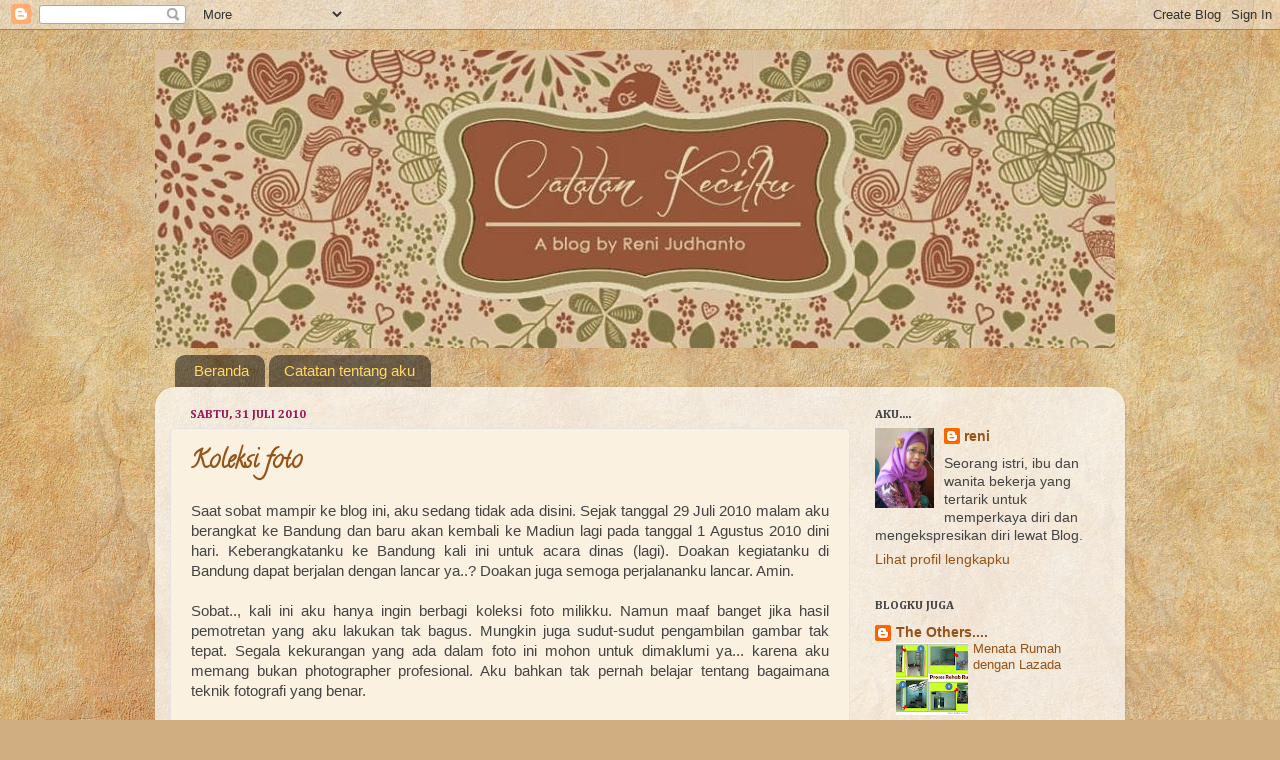

--- FILE ---
content_type: text/html; charset=UTF-8
request_url: https://renijudhanto.blogspot.com/2010/07/
body_size: 35534
content:
<!DOCTYPE html>
<html class='v2' dir='ltr' lang='id'>
<head>
<link href='https://www.blogger.com/static/v1/widgets/4128112664-css_bundle_v2.css' rel='stylesheet' type='text/css'/>
<meta content='width=1100' name='viewport'/>
<meta content='text/html; charset=UTF-8' http-equiv='Content-Type'/>
<meta content='blogger' name='generator'/>
<link href='https://renijudhanto.blogspot.com/favicon.ico' rel='icon' type='image/x-icon'/>
<link href='http://renijudhanto.blogspot.com/2010/07/' rel='canonical'/>
<link rel="alternate" type="application/atom+xml" title="Catatan Kecilku - Atom" href="https://renijudhanto.blogspot.com/feeds/posts/default" />
<link rel="alternate" type="application/rss+xml" title="Catatan Kecilku - RSS" href="https://renijudhanto.blogspot.com/feeds/posts/default?alt=rss" />
<link rel="service.post" type="application/atom+xml" title="Catatan Kecilku - Atom" href="https://www.blogger.com/feeds/2605329002044947082/posts/default" />
<!--Can't find substitution for tag [blog.ieCssRetrofitLinks]-->
<meta content='http://renijudhanto.blogspot.com/2010/07/' property='og:url'/>
<meta content='Catatan Kecilku' property='og:title'/>
<meta content='tentang apa yang kulihat, kudengar, kurasakan dan kupikirkan' property='og:description'/>
<title>Catatan Kecilku: Juli 2010</title>
<style type='text/css'>@font-face{font-family:'Calligraffitti';font-style:normal;font-weight:400;font-display:swap;src:url(//fonts.gstatic.com/s/calligraffitti/v20/46k2lbT3XjDVqJw3DCmCFjE0vkFeOZdjppN_.woff2)format('woff2');unicode-range:U+0000-00FF,U+0131,U+0152-0153,U+02BB-02BC,U+02C6,U+02DA,U+02DC,U+0304,U+0308,U+0329,U+2000-206F,U+20AC,U+2122,U+2191,U+2193,U+2212,U+2215,U+FEFF,U+FFFD;}@font-face{font-family:'Cambria';font-style:normal;font-weight:700;font-display:swap;src:url(//fonts.gstatic.com/l/font?kit=GFDvWAB9jnWLT-HIIwkuu7V4NSY7WWA&skey=5202a3b6f5388b49&v=v18)format('woff2');unicode-range:U+0000-00FF,U+0131,U+0152-0153,U+02BB-02BC,U+02C6,U+02DA,U+02DC,U+0304,U+0308,U+0329,U+2000-206F,U+20AC,U+2122,U+2191,U+2193,U+2212,U+2215,U+FEFF,U+FFFD;}@font-face{font-family:'Indie Flower';font-style:normal;font-weight:400;font-display:swap;src:url(//fonts.gstatic.com/s/indieflower/v24/m8JVjfNVeKWVnh3QMuKkFcZVZ0uH99GUDs4k.woff2)format('woff2');unicode-range:U+0100-02BA,U+02BD-02C5,U+02C7-02CC,U+02CE-02D7,U+02DD-02FF,U+0304,U+0308,U+0329,U+1D00-1DBF,U+1E00-1E9F,U+1EF2-1EFF,U+2020,U+20A0-20AB,U+20AD-20C0,U+2113,U+2C60-2C7F,U+A720-A7FF;}@font-face{font-family:'Indie Flower';font-style:normal;font-weight:400;font-display:swap;src:url(//fonts.gstatic.com/s/indieflower/v24/m8JVjfNVeKWVnh3QMuKkFcZVaUuH99GUDg.woff2)format('woff2');unicode-range:U+0000-00FF,U+0131,U+0152-0153,U+02BB-02BC,U+02C6,U+02DA,U+02DC,U+0304,U+0308,U+0329,U+2000-206F,U+20AC,U+2122,U+2191,U+2193,U+2212,U+2215,U+FEFF,U+FFFD;}</style>
<style id='page-skin-1' type='text/css'><!--
/*-----------------------------------------------
Blogger Template Style
Name:     Picture Window
Designer: Blogger
URL:      www.blogger.com
----------------------------------------------- */
/* Content
----------------------------------------------- */
body {
font: normal normal 15px Arial, Tahoma, Helvetica, FreeSans, sans-serif;
color: #444444;
background: #d0ae81 url(//themes.googleusercontent.com/image?id=1NpSBV_6Ldmxs4rsbCFvIwpxIqy6JGxU2pqvYXeKcMMtCLFP-uyDsOo2joHu3kH0nqVKA) repeat fixed top center /* Credit: bopshops (http://www.istockphoto.com/googleimages.php?id=9756086&platform=blogger) */;
}
html body .region-inner {
min-width: 0;
max-width: 100%;
width: auto;
}
.content-outer {
font-size: 90%;
}
a:link {
text-decoration:none;
color: #965317;
}
a:visited {
text-decoration:none;
color: #ae7c0a;
}
a:hover {
text-decoration:underline;
color: #fabf0a;
}
.content-outer {
background: transparent none repeat scroll top left;
-moz-border-radius: 0;
-webkit-border-radius: 0;
-goog-ms-border-radius: 0;
border-radius: 0;
-moz-box-shadow: 0 0 0 rgba(0, 0, 0, .15);
-webkit-box-shadow: 0 0 0 rgba(0, 0, 0, .15);
-goog-ms-box-shadow: 0 0 0 rgba(0, 0, 0, .15);
box-shadow: 0 0 0 rgba(0, 0, 0, .15);
margin: 20px auto;
}
.content-inner {
padding: 0;
}
/* Header
----------------------------------------------- */
.header-outer {
background: transparent none repeat-x scroll top left;
_background-image: none;
color: #572d0a;
-moz-border-radius: 0;
-webkit-border-radius: 0;
-goog-ms-border-radius: 0;
border-radius: 0;
}
.Header img, .Header #header-inner {
-moz-border-radius: 0;
-webkit-border-radius: 0;
-goog-ms-border-radius: 0;
border-radius: 0;
}
.header-inner .Header .titlewrapper,
.header-inner .Header .descriptionwrapper {
padding-left: 0;
padding-right: 0;
}
.Header h1 {
font: normal bold 60px Indie Flower;
text-shadow: 1px 1px 3px rgba(0, 0, 0, 0.3);
}
.Header h1 a {
color: #572d0a;
}
.Header .description {
font-size: 130%;
}
/* Tabs
----------------------------------------------- */
.tabs-inner {
margin: .5em 20px 0;
padding: 0;
}
.tabs-inner .section {
margin: 0;
}
.tabs-inner .widget ul {
padding: 0;
background: transparent none repeat scroll bottom;
-moz-border-radius: 0;
-webkit-border-radius: 0;
-goog-ms-border-radius: 0;
border-radius: 0;
}
.tabs-inner .widget li {
border: none;
}
.tabs-inner .widget li a {
display: inline-block;
padding: .5em 1em;
margin-right: .25em;
color: #ffd966;
font: normal normal 15px Arial, Tahoma, Helvetica, FreeSans, sans-serif;
-moz-border-radius: 10px 10px 0 0;
-webkit-border-top-left-radius: 10px;
-webkit-border-top-right-radius: 10px;
-goog-ms-border-radius: 10px 10px 0 0;
border-radius: 10px 10px 0 0;
background: transparent url(https://resources.blogblog.com/blogblog/data/1kt/transparent/black50.png) repeat scroll top left;
border-right: 1px solid transparent;
}
.tabs-inner .widget li:first-child a {
padding-left: 1.25em;
-moz-border-radius-topleft: 10px;
-moz-border-radius-bottomleft: 0;
-webkit-border-top-left-radius: 10px;
-webkit-border-bottom-left-radius: 0;
-goog-ms-border-top-left-radius: 10px;
-goog-ms-border-bottom-left-radius: 0;
border-top-left-radius: 10px;
border-bottom-left-radius: 0;
}
.tabs-inner .widget li.selected a,
.tabs-inner .widget li a:hover {
position: relative;
z-index: 1;
background: transparent url(https://resources.blogblog.com/blogblog/data/1kt/transparent/white80.png) repeat scroll bottom;
color: #336699;
-moz-box-shadow: 0 0 3px rgba(0, 0, 0, .15);
-webkit-box-shadow: 0 0 3px rgba(0, 0, 0, .15);
-goog-ms-box-shadow: 0 0 3px rgba(0, 0, 0, .15);
box-shadow: 0 0 3px rgba(0, 0, 0, .15);
}
/* Headings
----------------------------------------------- */
h2 {
font: normal bold 12px Cambria;
text-transform: uppercase;
color: #444444;
margin: .5em 0;
}
/* Main
----------------------------------------------- */
.main-outer {
background: transparent url(https://resources.blogblog.com/blogblog/data/1kt/transparent/white80.png) repeat scroll top left;
-moz-border-radius: 20px 20px 0 0;
-webkit-border-top-left-radius: 20px;
-webkit-border-top-right-radius: 20px;
-webkit-border-bottom-left-radius: 0;
-webkit-border-bottom-right-radius: 0;
-goog-ms-border-radius: 20px 20px 0 0;
border-radius: 20px 20px 0 0;
-moz-box-shadow: 0 1px 3px rgba(0, 0, 0, .15);
-webkit-box-shadow: 0 1px 3px rgba(0, 0, 0, .15);
-goog-ms-box-shadow: 0 1px 3px rgba(0, 0, 0, .15);
box-shadow: 0 1px 3px rgba(0, 0, 0, .15);
}
.main-inner {
padding: 15px 20px 20px;
}
.main-inner .column-center-inner {
padding: 0 0;
}
.main-inner .column-left-inner {
padding-left: 0;
}
.main-inner .column-right-inner {
padding-right: 0;
}
/* Posts
----------------------------------------------- */
h3.post-title {
margin: 0;
font: normal bold 24px Calligraffitti;
}
.comments h4 {
margin: 1em 0 0;
font: normal bold 24px Calligraffitti;
}
.date-header span {
color: #96175a;
}
.post-outer {
background-color: #faf1e1;
border: solid 1px #e4e4e4;
-moz-border-radius: 5px;
-webkit-border-radius: 5px;
border-radius: 5px;
-goog-ms-border-radius: 5px;
padding: 15px 20px;
margin: 0 -20px 20px;
}
.post-body {
line-height: 1.4;
font-size: 110%;
position: relative;
}
.post-header {
margin: 0 0 1.5em;
color: #96175a;
line-height: 1.6;
}
.post-footer {
margin: .5em 0 0;
color: #96175a;
line-height: 1.6;
}
#blog-pager {
font-size: 140%
}
#comments .comment-author {
padding-top: 1.5em;
border-top: dashed 1px #ccc;
border-top: dashed 1px rgba(128, 128, 128, .5);
background-position: 0 1.5em;
}
#comments .comment-author:first-child {
padding-top: 0;
border-top: none;
}
.avatar-image-container {
margin: .2em 0 0;
}
/* Comments
----------------------------------------------- */
.comments .comments-content .icon.blog-author {
background-repeat: no-repeat;
background-image: url([data-uri]);
}
.comments .comments-content .loadmore a {
border-top: 1px solid #fabf0a;
border-bottom: 1px solid #fabf0a;
}
.comments .continue {
border-top: 2px solid #fabf0a;
}
/* Widgets
----------------------------------------------- */
.widget ul, .widget #ArchiveList ul.flat {
padding: 0;
list-style: none;
}
.widget ul li, .widget #ArchiveList ul.flat li {
border-top: dashed 1px #ccc;
border-top: dashed 1px rgba(128, 128, 128, .5);
}
.widget ul li:first-child, .widget #ArchiveList ul.flat li:first-child {
border-top: none;
}
.widget .post-body ul {
list-style: disc;
}
.widget .post-body ul li {
border: none;
}
/* Footer
----------------------------------------------- */
.footer-outer {
color:#d4d4d4;
background: transparent url(https://resources.blogblog.com/blogblog/data/1kt/transparent/black50.png) repeat scroll top left;
-moz-border-radius: 0 0 20px 20px;
-webkit-border-top-left-radius: 0;
-webkit-border-top-right-radius: 0;
-webkit-border-bottom-left-radius: 20px;
-webkit-border-bottom-right-radius: 20px;
-goog-ms-border-radius: 0 0 20px 20px;
border-radius: 0 0 20px 20px;
-moz-box-shadow: 0 1px 3px rgba(0, 0, 0, .15);
-webkit-box-shadow: 0 1px 3px rgba(0, 0, 0, .15);
-goog-ms-box-shadow: 0 1px 3px rgba(0, 0, 0, .15);
box-shadow: 0 1px 3px rgba(0, 0, 0, .15);
}
.footer-inner {
padding: 10px 20px 20px;
}
.footer-outer a {
color: #f0caa8;
}
.footer-outer a:visited {
color: #f0cb8a;
}
.footer-outer a:hover {
color: #ffa44f;
}
.footer-outer .widget h2 {
color: #b5b5b5;
}
/* Mobile
----------------------------------------------- */
html body.mobile {
height: auto;
}
html body.mobile {
min-height: 480px;
background-size: 100% auto;
}
.mobile .body-fauxcolumn-outer {
background: transparent none repeat scroll top left;
}
html .mobile .mobile-date-outer, html .mobile .blog-pager {
border-bottom: none;
background: transparent url(https://resources.blogblog.com/blogblog/data/1kt/transparent/white80.png) repeat scroll top left;
margin-bottom: 10px;
}
.mobile .date-outer {
background: transparent url(https://resources.blogblog.com/blogblog/data/1kt/transparent/white80.png) repeat scroll top left;
}
.mobile .header-outer, .mobile .main-outer,
.mobile .post-outer, .mobile .footer-outer {
-moz-border-radius: 0;
-webkit-border-radius: 0;
-goog-ms-border-radius: 0;
border-radius: 0;
}
.mobile .content-outer,
.mobile .main-outer,
.mobile .post-outer {
background: inherit;
border: none;
}
.mobile .content-outer {
font-size: 100%;
}
.mobile-link-button {
background-color: #965317;
}
.mobile-link-button a:link, .mobile-link-button a:visited {
color: #faf1e1;
}
.mobile-index-contents {
color: #444444;
}
.mobile .tabs-inner .PageList .widget-content {
background: transparent url(https://resources.blogblog.com/blogblog/data/1kt/transparent/white80.png) repeat scroll bottom;
color: #336699;
}
.mobile .tabs-inner .PageList .widget-content .pagelist-arrow {
border-left: 1px solid transparent;
}

--></style>
<style id='template-skin-1' type='text/css'><!--
body {
min-width: 970px;
}
.content-outer, .content-fauxcolumn-outer, .region-inner {
min-width: 970px;
max-width: 970px;
_width: 970px;
}
.main-inner .columns {
padding-left: 0px;
padding-right: 260px;
}
.main-inner .fauxcolumn-center-outer {
left: 0px;
right: 260px;
/* IE6 does not respect left and right together */
_width: expression(this.parentNode.offsetWidth -
parseInt("0px") -
parseInt("260px") + 'px');
}
.main-inner .fauxcolumn-left-outer {
width: 0px;
}
.main-inner .fauxcolumn-right-outer {
width: 260px;
}
.main-inner .column-left-outer {
width: 0px;
right: 100%;
margin-left: -0px;
}
.main-inner .column-right-outer {
width: 260px;
margin-right: -260px;
}
#layout {
min-width: 0;
}
#layout .content-outer {
min-width: 0;
width: 800px;
}
#layout .region-inner {
min-width: 0;
width: auto;
}
body#layout div.add_widget {
padding: 8px;
}
body#layout div.add_widget a {
margin-left: 32px;
}
--></style>
<style>
    body {background-image:url(\/\/themes.googleusercontent.com\/image?id=1NpSBV_6Ldmxs4rsbCFvIwpxIqy6JGxU2pqvYXeKcMMtCLFP-uyDsOo2joHu3kH0nqVKA);}
    
@media (max-width: 200px) { body {background-image:url(\/\/themes.googleusercontent.com\/image?id=1NpSBV_6Ldmxs4rsbCFvIwpxIqy6JGxU2pqvYXeKcMMtCLFP-uyDsOo2joHu3kH0nqVKA&options=w200);}}
@media (max-width: 400px) and (min-width: 201px) { body {background-image:url(\/\/themes.googleusercontent.com\/image?id=1NpSBV_6Ldmxs4rsbCFvIwpxIqy6JGxU2pqvYXeKcMMtCLFP-uyDsOo2joHu3kH0nqVKA&options=w400);}}
@media (max-width: 800px) and (min-width: 401px) { body {background-image:url(\/\/themes.googleusercontent.com\/image?id=1NpSBV_6Ldmxs4rsbCFvIwpxIqy6JGxU2pqvYXeKcMMtCLFP-uyDsOo2joHu3kH0nqVKA&options=w800);}}
@media (max-width: 1200px) and (min-width: 801px) { body {background-image:url(\/\/themes.googleusercontent.com\/image?id=1NpSBV_6Ldmxs4rsbCFvIwpxIqy6JGxU2pqvYXeKcMMtCLFP-uyDsOo2joHu3kH0nqVKA&options=w1200);}}
/* Last tag covers anything over one higher than the previous max-size cap. */
@media (min-width: 1201px) { body {background-image:url(\/\/themes.googleusercontent.com\/image?id=1NpSBV_6Ldmxs4rsbCFvIwpxIqy6JGxU2pqvYXeKcMMtCLFP-uyDsOo2joHu3kH0nqVKA&options=w1600);}}
  </style>
<link href='https://www.blogger.com/dyn-css/authorization.css?targetBlogID=2605329002044947082&amp;zx=1a2133d2-ed48-41b3-85a1-e4607aac130f' media='none' onload='if(media!=&#39;all&#39;)media=&#39;all&#39;' rel='stylesheet'/><noscript><link href='https://www.blogger.com/dyn-css/authorization.css?targetBlogID=2605329002044947082&amp;zx=1a2133d2-ed48-41b3-85a1-e4607aac130f' rel='stylesheet'/></noscript>
<meta name='google-adsense-platform-account' content='ca-host-pub-1556223355139109'/>
<meta name='google-adsense-platform-domain' content='blogspot.com'/>

</head>
<body class='loading variant-open'>
<div class='navbar section' id='navbar' name='Navbar'><div class='widget Navbar' data-version='1' id='Navbar1'><script type="text/javascript">
    function setAttributeOnload(object, attribute, val) {
      if(window.addEventListener) {
        window.addEventListener('load',
          function(){ object[attribute] = val; }, false);
      } else {
        window.attachEvent('onload', function(){ object[attribute] = val; });
      }
    }
  </script>
<div id="navbar-iframe-container"></div>
<script type="text/javascript" src="https://apis.google.com/js/platform.js"></script>
<script type="text/javascript">
      gapi.load("gapi.iframes:gapi.iframes.style.bubble", function() {
        if (gapi.iframes && gapi.iframes.getContext) {
          gapi.iframes.getContext().openChild({
              url: 'https://www.blogger.com/navbar/2605329002044947082?origin\x3dhttps://renijudhanto.blogspot.com',
              where: document.getElementById("navbar-iframe-container"),
              id: "navbar-iframe"
          });
        }
      });
    </script><script type="text/javascript">
(function() {
var script = document.createElement('script');
script.type = 'text/javascript';
script.src = '//pagead2.googlesyndication.com/pagead/js/google_top_exp.js';
var head = document.getElementsByTagName('head')[0];
if (head) {
head.appendChild(script);
}})();
</script>
</div></div>
<div class='body-fauxcolumns'>
<div class='fauxcolumn-outer body-fauxcolumn-outer'>
<div class='cap-top'>
<div class='cap-left'></div>
<div class='cap-right'></div>
</div>
<div class='fauxborder-left'>
<div class='fauxborder-right'></div>
<div class='fauxcolumn-inner'>
</div>
</div>
<div class='cap-bottom'>
<div class='cap-left'></div>
<div class='cap-right'></div>
</div>
</div>
</div>
<div class='content'>
<div class='content-fauxcolumns'>
<div class='fauxcolumn-outer content-fauxcolumn-outer'>
<div class='cap-top'>
<div class='cap-left'></div>
<div class='cap-right'></div>
</div>
<div class='fauxborder-left'>
<div class='fauxborder-right'></div>
<div class='fauxcolumn-inner'>
</div>
</div>
<div class='cap-bottom'>
<div class='cap-left'></div>
<div class='cap-right'></div>
</div>
</div>
</div>
<div class='content-outer'>
<div class='content-cap-top cap-top'>
<div class='cap-left'></div>
<div class='cap-right'></div>
</div>
<div class='fauxborder-left content-fauxborder-left'>
<div class='fauxborder-right content-fauxborder-right'></div>
<div class='content-inner'>
<header>
<div class='header-outer'>
<div class='header-cap-top cap-top'>
<div class='cap-left'></div>
<div class='cap-right'></div>
</div>
<div class='fauxborder-left header-fauxborder-left'>
<div class='fauxborder-right header-fauxborder-right'></div>
<div class='region-inner header-inner'>
<div class='header section' id='header' name='Tajuk'><div class='widget Header' data-version='1' id='Header1'>
<div id='header-inner'>
<a href='https://renijudhanto.blogspot.com/' style='display: block'>
<img alt='Catatan Kecilku' height='298px; ' id='Header1_headerimg' src='https://blogger.googleusercontent.com/img/b/R29vZ2xl/AVvXsEgQT2T1rE7X82mi3ApsyA14_DYyOOS-o3D_5bz8xWZRVWMc_8YM-jUuCJQxlZKDIv2Bo7sLjI03J6_-tJrP4tRYPmjNwhE4J8dWi_9uVTHNbtcDDlrcgND9BL_MiK_3rxPdGRGJgDRQ7x8/s970/headerCK1.jpg' style='display: block' width='960px; '/>
</a>
</div>
</div></div>
</div>
</div>
<div class='header-cap-bottom cap-bottom'>
<div class='cap-left'></div>
<div class='cap-right'></div>
</div>
</div>
</header>
<div class='tabs-outer'>
<div class='tabs-cap-top cap-top'>
<div class='cap-left'></div>
<div class='cap-right'></div>
</div>
<div class='fauxborder-left tabs-fauxborder-left'>
<div class='fauxborder-right tabs-fauxborder-right'></div>
<div class='region-inner tabs-inner'>
<div class='tabs section' id='crosscol' name='Seluruh Kolom'><div class='widget PageList' data-version='1' id='PageList1'>
<h2>Pages</h2>
<div class='widget-content'>
<ul>
<li>
<a href='https://renijudhanto.blogspot.com/'>Beranda</a>
</li>
<li>
<a href='https://renijudhanto.blogspot.com/p/kontak_08.html'>Catatan tentang aku</a>
</li>
</ul>
<div class='clear'></div>
</div>
</div></div>
<div class='tabs no-items section' id='crosscol-overflow' name='Cross-Column 2'></div>
</div>
</div>
<div class='tabs-cap-bottom cap-bottom'>
<div class='cap-left'></div>
<div class='cap-right'></div>
</div>
</div>
<div class='main-outer'>
<div class='main-cap-top cap-top'>
<div class='cap-left'></div>
<div class='cap-right'></div>
</div>
<div class='fauxborder-left main-fauxborder-left'>
<div class='fauxborder-right main-fauxborder-right'></div>
<div class='region-inner main-inner'>
<div class='columns fauxcolumns'>
<div class='fauxcolumn-outer fauxcolumn-center-outer'>
<div class='cap-top'>
<div class='cap-left'></div>
<div class='cap-right'></div>
</div>
<div class='fauxborder-left'>
<div class='fauxborder-right'></div>
<div class='fauxcolumn-inner'>
</div>
</div>
<div class='cap-bottom'>
<div class='cap-left'></div>
<div class='cap-right'></div>
</div>
</div>
<div class='fauxcolumn-outer fauxcolumn-left-outer'>
<div class='cap-top'>
<div class='cap-left'></div>
<div class='cap-right'></div>
</div>
<div class='fauxborder-left'>
<div class='fauxborder-right'></div>
<div class='fauxcolumn-inner'>
</div>
</div>
<div class='cap-bottom'>
<div class='cap-left'></div>
<div class='cap-right'></div>
</div>
</div>
<div class='fauxcolumn-outer fauxcolumn-right-outer'>
<div class='cap-top'>
<div class='cap-left'></div>
<div class='cap-right'></div>
</div>
<div class='fauxborder-left'>
<div class='fauxborder-right'></div>
<div class='fauxcolumn-inner'>
</div>
</div>
<div class='cap-bottom'>
<div class='cap-left'></div>
<div class='cap-right'></div>
</div>
</div>
<!-- corrects IE6 width calculation -->
<div class='columns-inner'>
<div class='column-center-outer'>
<div class='column-center-inner'>
<div class='main section' id='main' name='Utama'><div class='widget Blog' data-version='1' id='Blog1'>
<div class='blog-posts hfeed'>

          <div class="date-outer">
        
<h2 class='date-header'><span>Sabtu, 31 Juli 2010</span></h2>

          <div class="date-posts">
        
<div class='post-outer'>
<div class='post hentry uncustomized-post-template' itemprop='blogPost' itemscope='itemscope' itemtype='http://schema.org/BlogPosting'>
<meta content='https://blogger.googleusercontent.com/img/b/R29vZ2xl/AVvXsEglXUbASPG2FbrF620r8k4aU9HlZMstJWtG9TnDGfNh76ehfZdgssqGc-jUvhmpxOi3LjLRxwFI_V9UOZhUOIRgxJ6i8oeGokECJvHvzVXDIWgo_pq3t2artG2FOMuz8m7ZMZkrbbti0wzj/s200/DSC01852.JPG' itemprop='image_url'/>
<meta content='2605329002044947082' itemprop='blogId'/>
<meta content='6966119615689695648' itemprop='postId'/>
<a name='6966119615689695648'></a>
<h3 class='post-title entry-title' itemprop='name'>
<a href='https://renijudhanto.blogspot.com/2010/07/koleksi-foto.html'>Koleksi foto</a>
</h3>
<div class='post-header'>
<div class='post-header-line-1'></div>
</div>
<div class='post-body entry-content' id='post-body-6966119615689695648' itemprop='description articleBody'>
<div style="font-family: Verdana,sans-serif; text-align: justify;">
Saat sobat mampir ke blog ini, aku sedang tidak ada disini. Sejak tanggal 29 Juli 2010 malam aku berangkat ke Bandung dan baru akan kembali ke Madiun lagi pada tanggal 1 Agustus 2010 dini hari. Keberangkatanku ke Bandung kali ini untuk acara dinas (lagi). Doakan kegiatanku di Bandung dapat berjalan dengan lancar ya..? Doakan juga semoga perjalananku lancar. Amin.<br>
<br>
Sobat.., kali ini aku hanya ingin berbagi koleksi foto milikku. Namun maaf banget jika hasil pemotretan yang aku lakukan tak bagus. Mungkin juga sudut-sudut pengambilan gambar tak tepat. Segala kekurangan yang ada dalam foto ini mohon untuk dimaklumi ya... karena aku memang bukan photographer profesional. Aku bahkan tak pernah belajar tentang bagaimana teknik fotografi yang benar.</div>
<br>
<div style='clear: both;'></div>
</div>
<div class='jump-link'>
<a href='https://renijudhanto.blogspot.com/2010/07/koleksi-foto.html#more' title='Koleksi foto'>Baca selengkapnya &#187;</a>
</div>
<div class='post-footer'>
<div class='post-footer-line post-footer-line-1'>
<span class='post-author vcard'>
Dicatat oleh
<span class='fn' itemprop='author' itemscope='itemscope' itemtype='http://schema.org/Person'>
<meta content='https://www.blogger.com/profile/17168555689255764890' itemprop='url'/>
<a class='g-profile' href='https://www.blogger.com/profile/17168555689255764890' rel='author' title='author profile'>
<span itemprop='name'>reni</span>
</a>
</span>
</span>
<span class='post-timestamp'>
jam
<meta content='http://renijudhanto.blogspot.com/2010/07/koleksi-foto.html' itemprop='url'/>
<a class='timestamp-link' href='https://renijudhanto.blogspot.com/2010/07/koleksi-foto.html' rel='bookmark' title='permanent link'><abbr class='published' itemprop='datePublished' title='2010-07-31T08:00:00+07:00'>08.00</abbr></a>
</span>
<span class='post-comment-link'>
<a class='comment-link' href='https://renijudhanto.blogspot.com/2010/07/koleksi-foto.html#comment-form' onclick=''>
10 komentar:
  </a>
</span>
<span class='post-icons'>
<span class='item-control blog-admin pid-1507932063'>
<a href='https://www.blogger.com/post-edit.g?blogID=2605329002044947082&postID=6966119615689695648&from=pencil' title='Edit Entri'>
<img alt='' class='icon-action' height='18' src='https://resources.blogblog.com/img/icon18_edit_allbkg.gif' width='18'/>
</a>
</span>
</span>
<div class='post-share-buttons goog-inline-block'>
<a class='goog-inline-block share-button sb-email' href='https://www.blogger.com/share-post.g?blogID=2605329002044947082&postID=6966119615689695648&target=email' target='_blank' title='Kirimkan Ini lewat Email'><span class='share-button-link-text'>Kirimkan Ini lewat Email</span></a><a class='goog-inline-block share-button sb-blog' href='https://www.blogger.com/share-post.g?blogID=2605329002044947082&postID=6966119615689695648&target=blog' onclick='window.open(this.href, "_blank", "height=270,width=475"); return false;' target='_blank' title='BlogThis!'><span class='share-button-link-text'>BlogThis!</span></a><a class='goog-inline-block share-button sb-twitter' href='https://www.blogger.com/share-post.g?blogID=2605329002044947082&postID=6966119615689695648&target=twitter' target='_blank' title='Bagikan ke X'><span class='share-button-link-text'>Bagikan ke X</span></a><a class='goog-inline-block share-button sb-facebook' href='https://www.blogger.com/share-post.g?blogID=2605329002044947082&postID=6966119615689695648&target=facebook' onclick='window.open(this.href, "_blank", "height=430,width=640"); return false;' target='_blank' title='Berbagi ke Facebook'><span class='share-button-link-text'>Berbagi ke Facebook</span></a><a class='goog-inline-block share-button sb-pinterest' href='https://www.blogger.com/share-post.g?blogID=2605329002044947082&postID=6966119615689695648&target=pinterest' target='_blank' title='Bagikan ke Pinterest'><span class='share-button-link-text'>Bagikan ke Pinterest</span></a>
</div>
</div>
<div class='post-footer-line post-footer-line-2'>
<span class='post-labels'>
Label:
<a href='https://renijudhanto.blogspot.com/search/label/cerita' rel='tag'>cerita</a>
</span>
</div>
<div class='post-footer-line post-footer-line-3'>
<span class='post-location'>
</span>
</div>
</div>
</div>
</div>

          </div></div>
        

          <div class="date-outer">
        
<h2 class='date-header'><span>Jumat, 30 Juli 2010</span></h2>

          <div class="date-posts">
        
<div class='post-outer'>
<div class='post hentry uncustomized-post-template' itemprop='blogPost' itemscope='itemscope' itemtype='http://schema.org/BlogPosting'>
<meta content='https://blogger.googleusercontent.com/img/b/R29vZ2xl/AVvXsEgYV1x6Rp7rvvCint_8a4quTst87uF2fn4C5pvsHSlXSVupqKyL2zFacfQ-7qoWZR1Lh-gJZtlAKHeolZhTPCGqiyrG971e43hBKz4rVg7Tfyp6pR3AnwRTBe6Z1_P_6Wz3NkWCzPjhJ4SA/s320/tandatangan.png' itemprop='image_url'/>
<meta content='2605329002044947082' itemprop='blogId'/>
<meta content='258570948939240538' itemprop='postId'/>
<a name='258570948939240538'></a>
<h3 class='post-title entry-title' itemprop='name'>
<a href='https://renijudhanto.blogspot.com/2010/07/speech-competition.html'>Speech Competition</a>
</h3>
<div class='post-header'>
<div class='post-header-line-1'></div>
</div>
<div class='post-body entry-content' id='post-body-258570948939240538' itemprop='description articleBody'>
<div style="font-family: Verdana,sans-serif; text-align: justify;">
Besok, hari Sabtu, tanggal 31 Juli 2010 Shasa akan mengikuti lomba lagi, yaitu Speech Competition. Selama beberapa hari ini Shasa sibuk berlatih, siang hari di sekolah dengan guru pembimbing Bahasa Inggrisnya dan sore hari berlatih lagi di tempatnya les Bahasa Inggris. Beberapa hari yang sibuk, tak hanya bagi Shasa tapi juga bagi ayahnya yang harus bolak balik antar jemput Shasa.<br>
<br>
Dalam lomba kali ini, salah satu tema yang diangkat dalam pidato itu adalah masalah teknologi. Untuk itu, Shasa telah mencoba membuat sendiri naskah pidatonya. Naskah yang dibuatnya tidaklah panjang, yang bercerita tentang kemajuan teknologi dan pengaruhnya dalam kehidupan sehari-hari. Yang dijadikan contoh oleh Shasa adalah internet dan telepon seluler. Naskah itu sempat direvisi oleh guru les Bahasa Inggrisnya, karena ada beberapa kata yang dipilih Shasa dinilai kurang tepat.<br>
<br>
</div>
<div style='clear: both;'></div>
</div>
<div class='jump-link'>
<a href='https://renijudhanto.blogspot.com/2010/07/speech-competition.html#more' title='Speech Competition'>Baca selengkapnya &#187;</a>
</div>
<div class='post-footer'>
<div class='post-footer-line post-footer-line-1'>
<span class='post-author vcard'>
Dicatat oleh
<span class='fn' itemprop='author' itemscope='itemscope' itemtype='http://schema.org/Person'>
<meta content='https://www.blogger.com/profile/17168555689255764890' itemprop='url'/>
<a class='g-profile' href='https://www.blogger.com/profile/17168555689255764890' rel='author' title='author profile'>
<span itemprop='name'>reni</span>
</a>
</span>
</span>
<span class='post-timestamp'>
jam
<meta content='http://renijudhanto.blogspot.com/2010/07/speech-competition.html' itemprop='url'/>
<a class='timestamp-link' href='https://renijudhanto.blogspot.com/2010/07/speech-competition.html' rel='bookmark' title='permanent link'><abbr class='published' itemprop='datePublished' title='2010-07-30T08:00:00+07:00'>08.00</abbr></a>
</span>
<span class='post-comment-link'>
<a class='comment-link' href='https://renijudhanto.blogspot.com/2010/07/speech-competition.html#comment-form' onclick=''>
25 komentar:
  </a>
</span>
<span class='post-icons'>
<span class='item-control blog-admin pid-1507932063'>
<a href='https://www.blogger.com/post-edit.g?blogID=2605329002044947082&postID=258570948939240538&from=pencil' title='Edit Entri'>
<img alt='' class='icon-action' height='18' src='https://resources.blogblog.com/img/icon18_edit_allbkg.gif' width='18'/>
</a>
</span>
</span>
<div class='post-share-buttons goog-inline-block'>
<a class='goog-inline-block share-button sb-email' href='https://www.blogger.com/share-post.g?blogID=2605329002044947082&postID=258570948939240538&target=email' target='_blank' title='Kirimkan Ini lewat Email'><span class='share-button-link-text'>Kirimkan Ini lewat Email</span></a><a class='goog-inline-block share-button sb-blog' href='https://www.blogger.com/share-post.g?blogID=2605329002044947082&postID=258570948939240538&target=blog' onclick='window.open(this.href, "_blank", "height=270,width=475"); return false;' target='_blank' title='BlogThis!'><span class='share-button-link-text'>BlogThis!</span></a><a class='goog-inline-block share-button sb-twitter' href='https://www.blogger.com/share-post.g?blogID=2605329002044947082&postID=258570948939240538&target=twitter' target='_blank' title='Bagikan ke X'><span class='share-button-link-text'>Bagikan ke X</span></a><a class='goog-inline-block share-button sb-facebook' href='https://www.blogger.com/share-post.g?blogID=2605329002044947082&postID=258570948939240538&target=facebook' onclick='window.open(this.href, "_blank", "height=430,width=640"); return false;' target='_blank' title='Berbagi ke Facebook'><span class='share-button-link-text'>Berbagi ke Facebook</span></a><a class='goog-inline-block share-button sb-pinterest' href='https://www.blogger.com/share-post.g?blogID=2605329002044947082&postID=258570948939240538&target=pinterest' target='_blank' title='Bagikan ke Pinterest'><span class='share-button-link-text'>Bagikan ke Pinterest</span></a>
</div>
</div>
<div class='post-footer-line post-footer-line-2'>
<span class='post-labels'>
Label:
<a href='https://renijudhanto.blogspot.com/search/label/anak' rel='tag'>anak</a>,
<a href='https://renijudhanto.blogspot.com/search/label/cerita' rel='tag'>cerita</a>,
<a href='https://renijudhanto.blogspot.com/search/label/lomba' rel='tag'>lomba</a>,
<a href='https://renijudhanto.blogspot.com/search/label/pendidikan' rel='tag'>pendidikan</a>
</span>
</div>
<div class='post-footer-line post-footer-line-3'>
<span class='post-location'>
</span>
</div>
</div>
</div>
</div>

          </div></div>
        

          <div class="date-outer">
        
<h2 class='date-header'><span>Kamis, 29 Juli 2010</span></h2>

          <div class="date-posts">
        
<div class='post-outer'>
<div class='post hentry uncustomized-post-template' itemprop='blogPost' itemscope='itemscope' itemtype='http://schema.org/BlogPosting'>
<meta content='https://blogger.googleusercontent.com/img/b/R29vZ2xl/AVvXsEhrzc9c1HZARwS5-I4f9a3_qMhnPCV8FJHJvt0N3bG0Dm3oyHr73KzwA88viZvPRNdTLW2pRtmVFBKnKArd_5qKlwfie65h95pBHIwTGMzjOFTM3dbvvhqZ59yM2HrJYI8WapbxHM8zMJ8b/s320/tandatangan.png' itemprop='image_url'/>
<meta content='2605329002044947082' itemprop='blogId'/>
<meta content='181726485834416076' itemprop='postId'/>
<a name='181726485834416076'></a>
<h3 class='post-title entry-title' itemprop='name'>
<a href='https://renijudhanto.blogspot.com/2010/07/bersaing-dengan-batuk.html'>Bersaing dengan batuk</a>
</h3>
<div class='post-header'>
<div class='post-header-line-1'></div>
</div>
<div class='post-body entry-content' id='post-body-181726485834416076' itemprop='description articleBody'>
<div style="font-family: Verdana,sans-serif; text-align: justify;">
Beberapa hari ini aku terserang penyakit yang selama ini paling aku &#39;hindari&#39; yaitu... batuk ! Karena, batukku memang bukan termasuk batuk yang ringan. Kalau aku sudah batuk pasti yang mendengarnya akan kasihan sekaligus risih, karena gak berhenti-berhenti bahkan sampai memerah mukaku. Itu sebabnya, aku tersiksa sekali jika sedang batuk. Aku malu bertemu banyak orang dalam keadaan seperti itu. Kalau teman-teman sekantorku, yang sudah lama kenal aku, tahu banget bagaimana beratnya batukku. <br>
<br>
Cerita tentang bagaimana repotnya aku kalau sedang batuk pernah aku ceritakan di <a href="http://renijudhanto.blogspot.com/2010/05/rapat-batuk.html" target="new">Rapat Batuk</a>. Entah mengapa sejak kecil aku paling mudah terserang batuk. Kali ini batuk yang aku rasakan adalah karena <a href="http://renijudhanto.blogspot.com/2010/07/ke-makasar-1.html" target="new">kondisi tidak menguntungkan</a> yang aku alami selama perjalanan dinasku ke Makasar beberapa hari yang lalu. Mungkin karena kondisi fisik yang lelah ditambah dengan masuk angin (karena tak terbiasa dengan AC), sehingga sang batuk kembali menyambangi aku.<br>
<br>
</div>
<div style='clear: both;'></div>
</div>
<div class='jump-link'>
<a href='https://renijudhanto.blogspot.com/2010/07/bersaing-dengan-batuk.html#more' title='Bersaing dengan batuk'>Baca selengkapnya &#187;</a>
</div>
<div class='post-footer'>
<div class='post-footer-line post-footer-line-1'>
<span class='post-author vcard'>
Dicatat oleh
<span class='fn' itemprop='author' itemscope='itemscope' itemtype='http://schema.org/Person'>
<meta content='https://www.blogger.com/profile/17168555689255764890' itemprop='url'/>
<a class='g-profile' href='https://www.blogger.com/profile/17168555689255764890' rel='author' title='author profile'>
<span itemprop='name'>reni</span>
</a>
</span>
</span>
<span class='post-timestamp'>
jam
<meta content='http://renijudhanto.blogspot.com/2010/07/bersaing-dengan-batuk.html' itemprop='url'/>
<a class='timestamp-link' href='https://renijudhanto.blogspot.com/2010/07/bersaing-dengan-batuk.html' rel='bookmark' title='permanent link'><abbr class='published' itemprop='datePublished' title='2010-07-29T08:05:00+07:00'>08.05</abbr></a>
</span>
<span class='post-comment-link'>
<a class='comment-link' href='https://renijudhanto.blogspot.com/2010/07/bersaing-dengan-batuk.html#comment-form' onclick=''>
23 komentar:
  </a>
</span>
<span class='post-icons'>
<span class='item-control blog-admin pid-1507932063'>
<a href='https://www.blogger.com/post-edit.g?blogID=2605329002044947082&postID=181726485834416076&from=pencil' title='Edit Entri'>
<img alt='' class='icon-action' height='18' src='https://resources.blogblog.com/img/icon18_edit_allbkg.gif' width='18'/>
</a>
</span>
</span>
<div class='post-share-buttons goog-inline-block'>
<a class='goog-inline-block share-button sb-email' href='https://www.blogger.com/share-post.g?blogID=2605329002044947082&postID=181726485834416076&target=email' target='_blank' title='Kirimkan Ini lewat Email'><span class='share-button-link-text'>Kirimkan Ini lewat Email</span></a><a class='goog-inline-block share-button sb-blog' href='https://www.blogger.com/share-post.g?blogID=2605329002044947082&postID=181726485834416076&target=blog' onclick='window.open(this.href, "_blank", "height=270,width=475"); return false;' target='_blank' title='BlogThis!'><span class='share-button-link-text'>BlogThis!</span></a><a class='goog-inline-block share-button sb-twitter' href='https://www.blogger.com/share-post.g?blogID=2605329002044947082&postID=181726485834416076&target=twitter' target='_blank' title='Bagikan ke X'><span class='share-button-link-text'>Bagikan ke X</span></a><a class='goog-inline-block share-button sb-facebook' href='https://www.blogger.com/share-post.g?blogID=2605329002044947082&postID=181726485834416076&target=facebook' onclick='window.open(this.href, "_blank", "height=430,width=640"); return false;' target='_blank' title='Berbagi ke Facebook'><span class='share-button-link-text'>Berbagi ke Facebook</span></a><a class='goog-inline-block share-button sb-pinterest' href='https://www.blogger.com/share-post.g?blogID=2605329002044947082&postID=181726485834416076&target=pinterest' target='_blank' title='Bagikan ke Pinterest'><span class='share-button-link-text'>Bagikan ke Pinterest</span></a>
</div>
</div>
<div class='post-footer-line post-footer-line-2'>
<span class='post-labels'>
Label:
<a href='https://renijudhanto.blogspot.com/search/label/cerita' rel='tag'>cerita</a>,
<a href='https://renijudhanto.blogspot.com/search/label/dinas' rel='tag'>dinas</a>,
<a href='https://renijudhanto.blogspot.com/search/label/kesehatan' rel='tag'>kesehatan</a>
</span>
</div>
<div class='post-footer-line post-footer-line-3'>
<span class='post-location'>
</span>
</div>
</div>
</div>
</div>

          </div></div>
        

          <div class="date-outer">
        
<h2 class='date-header'><span>Rabu, 28 Juli 2010</span></h2>

          <div class="date-posts">
        
<div class='post-outer'>
<div class='post hentry uncustomized-post-template' itemprop='blogPost' itemscope='itemscope' itemtype='http://schema.org/BlogPosting'>
<meta content='https://blogger.googleusercontent.com/img/b/R29vZ2xl/AVvXsEgKYaNH7alD8KyITgTWwD3qopAvBowBNJ19qtLeNMUzv0DDTXJcYhtTpoX5wbuDr6TM3gpSxqyuukpJ7QO3heViKBm5vpfiyHF1cMyeR39gPhqmXjgCbPBV9hFf7Ni1cLBM4L2qlOcAXIUu/s320/Laundry.jpg' itemprop='image_url'/>
<meta content='2605329002044947082' itemprop='blogId'/>
<meta content='2128600971732465924' itemprop='postId'/>
<a name='2128600971732465924'></a>
<h3 class='post-title entry-title' itemprop='name'>
<a href='https://renijudhanto.blogspot.com/2010/07/laundry-oh-laundry.html'>Laundry oh Laundry</a>
</h3>
<div class='post-header'>
<div class='post-header-line-1'></div>
</div>
<div class='post-body entry-content' id='post-body-2128600971732465924' itemprop='description articleBody'>
<div style="font-family: Verdana,sans-serif; text-align: justify;">
Pada saat ini, makin banyak orang yang mencoba peruntungan mereka dalam dunia usaha. Bahkan dengan makin berkembangnya dunia ini, jenis usaha pun kian beragam. Kalau dulu orang-orang cenderung mencoba usaha di bidang makanan dan busana, kini tidak lagi. Ada yang mencoba usaha yang menyangkut buku, kerajinan tangan dll. Apalagi internet sangat mendukung dilakukannya toko online. <br>
<br>
Yang saat ini sedang menjamur di kotaku adalah usaha laundry. Jika dulu pengusaha laundry hanya ada 1 dan itupun menarik biaya yang mahal, kini keadaan sudah berubah. Sudah banyak laundry di setiap pelosok kota, mulai dari sistem kiloan ataupun bijian. Kebetulan, aku punya beberapa pengalaman dengan beberapa laundry di kotaku. Karena aku tak punya asisten rumah tangga, maka terkadang aku membutuhkan jasa laundry untuk membantuku ketika waktuku sedang sangat sempit.<br>
<br>
</div>
<div style='clear: both;'></div>
</div>
<div class='jump-link'>
<a href='https://renijudhanto.blogspot.com/2010/07/laundry-oh-laundry.html#more' title='Laundry oh Laundry'>Baca selengkapnya &#187;</a>
</div>
<div class='post-footer'>
<div class='post-footer-line post-footer-line-1'>
<span class='post-author vcard'>
Dicatat oleh
<span class='fn' itemprop='author' itemscope='itemscope' itemtype='http://schema.org/Person'>
<meta content='https://www.blogger.com/profile/17168555689255764890' itemprop='url'/>
<a class='g-profile' href='https://www.blogger.com/profile/17168555689255764890' rel='author' title='author profile'>
<span itemprop='name'>reni</span>
</a>
</span>
</span>
<span class='post-timestamp'>
jam
<meta content='http://renijudhanto.blogspot.com/2010/07/laundry-oh-laundry.html' itemprop='url'/>
<a class='timestamp-link' href='https://renijudhanto.blogspot.com/2010/07/laundry-oh-laundry.html' rel='bookmark' title='permanent link'><abbr class='published' itemprop='datePublished' title='2010-07-28T08:00:00+07:00'>08.00</abbr></a>
</span>
<span class='post-comment-link'>
<a class='comment-link' href='https://renijudhanto.blogspot.com/2010/07/laundry-oh-laundry.html#comment-form' onclick=''>
35 komentar:
  </a>
</span>
<span class='post-icons'>
<span class='item-control blog-admin pid-1507932063'>
<a href='https://www.blogger.com/post-edit.g?blogID=2605329002044947082&postID=2128600971732465924&from=pencil' title='Edit Entri'>
<img alt='' class='icon-action' height='18' src='https://resources.blogblog.com/img/icon18_edit_allbkg.gif' width='18'/>
</a>
</span>
</span>
<div class='post-share-buttons goog-inline-block'>
<a class='goog-inline-block share-button sb-email' href='https://www.blogger.com/share-post.g?blogID=2605329002044947082&postID=2128600971732465924&target=email' target='_blank' title='Kirimkan Ini lewat Email'><span class='share-button-link-text'>Kirimkan Ini lewat Email</span></a><a class='goog-inline-block share-button sb-blog' href='https://www.blogger.com/share-post.g?blogID=2605329002044947082&postID=2128600971732465924&target=blog' onclick='window.open(this.href, "_blank", "height=270,width=475"); return false;' target='_blank' title='BlogThis!'><span class='share-button-link-text'>BlogThis!</span></a><a class='goog-inline-block share-button sb-twitter' href='https://www.blogger.com/share-post.g?blogID=2605329002044947082&postID=2128600971732465924&target=twitter' target='_blank' title='Bagikan ke X'><span class='share-button-link-text'>Bagikan ke X</span></a><a class='goog-inline-block share-button sb-facebook' href='https://www.blogger.com/share-post.g?blogID=2605329002044947082&postID=2128600971732465924&target=facebook' onclick='window.open(this.href, "_blank", "height=430,width=640"); return false;' target='_blank' title='Berbagi ke Facebook'><span class='share-button-link-text'>Berbagi ke Facebook</span></a><a class='goog-inline-block share-button sb-pinterest' href='https://www.blogger.com/share-post.g?blogID=2605329002044947082&postID=2128600971732465924&target=pinterest' target='_blank' title='Bagikan ke Pinterest'><span class='share-button-link-text'>Bagikan ke Pinterest</span></a>
</div>
</div>
<div class='post-footer-line post-footer-line-2'>
<span class='post-labels'>
Label:
<a href='https://renijudhanto.blogspot.com/search/label/cerita' rel='tag'>cerita</a>
</span>
</div>
<div class='post-footer-line post-footer-line-3'>
<span class='post-location'>
</span>
</div>
</div>
</div>
</div>

          </div></div>
        

          <div class="date-outer">
        
<h2 class='date-header'><span>Selasa, 27 Juli 2010</span></h2>

          <div class="date-posts">
        
<div class='post-outer'>
<div class='post hentry uncustomized-post-template' itemprop='blogPost' itemscope='itemscope' itemtype='http://schema.org/BlogPosting'>
<meta content='https://blogger.googleusercontent.com/img/b/R29vZ2xl/AVvXsEinXaOsiGm1NJzSw-uvCofeUD-wPQxiycEODnwtGC4YAadPpp1kksJ7XGA9uPWjv5xP6mVgPzsG1r6e1kwqJdr1M8xwYb9KT5c9Uks780gP0vD7qS-pG0j9URHhiaHnXG9to7T4pMOndcgG/s320/tandatangan.png' itemprop='image_url'/>
<meta content='2605329002044947082' itemprop='blogId'/>
<meta content='834406950161582609' itemprop='postId'/>
<a name='834406950161582609'></a>
<h3 class='post-title entry-title' itemprop='name'>
<a href='https://renijudhanto.blogspot.com/2010/07/belajar-dari-anak-anak.html'>Belajar dari anak-anak</a>
</h3>
<div class='post-header'>
<div class='post-header-line-1'></div>
</div>
<div class='post-body entry-content' id='post-body-834406950161582609' itemprop='description articleBody'>
<div style="font-family: Verdana,sans-serif; text-align: justify;">Cerita kali ini masih ada kaitannya dengan cerita tentang <a href="http://renijudhanto.blogspot.com/2010/07/belajar-tentang-arti-kelompok-dan.html" target="new">belajar tentang arti kelompok dan kepemimpinan</a> yang aku ceritakan kemarin. Jadi, setelah aku melaporkan masalah anak-anak kelas 5 itu kepada bapak pembina Pramuka, rupanya kemarin siang langsung ditindaklanjuti oleh beliau.<br>
<br>
Saat beliau masuk ke kelas 5, beliau meminta ketua Pramuka regu putri maju ke depan. Shasa dan satu lagi temannya (sebut saja namanya Tyas) maju. Setelah itu, bapak pembina Pramuka itu menanyakan apa yang sebenarnya terjadi. Setelah mendapat penjelasan dari anak-anak itu, akhirnya beliau memberikan penjelasan panjang lebar tentang arti kelompok. Beliau menekankan agar regu yang terbentuk jangan sampai dirubah-rubah lagi.<br>
<br>
</div>
<div style='clear: both;'></div>
</div>
<div class='jump-link'>
<a href='https://renijudhanto.blogspot.com/2010/07/belajar-dari-anak-anak.html#more' title='Belajar dari anak-anak'>Baca selengkapnya &#187;</a>
</div>
<div class='post-footer'>
<div class='post-footer-line post-footer-line-1'>
<span class='post-author vcard'>
Dicatat oleh
<span class='fn' itemprop='author' itemscope='itemscope' itemtype='http://schema.org/Person'>
<meta content='https://www.blogger.com/profile/17168555689255764890' itemprop='url'/>
<a class='g-profile' href='https://www.blogger.com/profile/17168555689255764890' rel='author' title='author profile'>
<span itemprop='name'>reni</span>
</a>
</span>
</span>
<span class='post-timestamp'>
jam
<meta content='http://renijudhanto.blogspot.com/2010/07/belajar-dari-anak-anak.html' itemprop='url'/>
<a class='timestamp-link' href='https://renijudhanto.blogspot.com/2010/07/belajar-dari-anak-anak.html' rel='bookmark' title='permanent link'><abbr class='published' itemprop='datePublished' title='2010-07-27T09:45:00+07:00'>09.45</abbr></a>
</span>
<span class='post-comment-link'>
<a class='comment-link' href='https://renijudhanto.blogspot.com/2010/07/belajar-dari-anak-anak.html#comment-form' onclick=''>
25 komentar:
  </a>
</span>
<span class='post-icons'>
<span class='item-control blog-admin pid-1507932063'>
<a href='https://www.blogger.com/post-edit.g?blogID=2605329002044947082&postID=834406950161582609&from=pencil' title='Edit Entri'>
<img alt='' class='icon-action' height='18' src='https://resources.blogblog.com/img/icon18_edit_allbkg.gif' width='18'/>
</a>
</span>
</span>
<div class='post-share-buttons goog-inline-block'>
<a class='goog-inline-block share-button sb-email' href='https://www.blogger.com/share-post.g?blogID=2605329002044947082&postID=834406950161582609&target=email' target='_blank' title='Kirimkan Ini lewat Email'><span class='share-button-link-text'>Kirimkan Ini lewat Email</span></a><a class='goog-inline-block share-button sb-blog' href='https://www.blogger.com/share-post.g?blogID=2605329002044947082&postID=834406950161582609&target=blog' onclick='window.open(this.href, "_blank", "height=270,width=475"); return false;' target='_blank' title='BlogThis!'><span class='share-button-link-text'>BlogThis!</span></a><a class='goog-inline-block share-button sb-twitter' href='https://www.blogger.com/share-post.g?blogID=2605329002044947082&postID=834406950161582609&target=twitter' target='_blank' title='Bagikan ke X'><span class='share-button-link-text'>Bagikan ke X</span></a><a class='goog-inline-block share-button sb-facebook' href='https://www.blogger.com/share-post.g?blogID=2605329002044947082&postID=834406950161582609&target=facebook' onclick='window.open(this.href, "_blank", "height=430,width=640"); return false;' target='_blank' title='Berbagi ke Facebook'><span class='share-button-link-text'>Berbagi ke Facebook</span></a><a class='goog-inline-block share-button sb-pinterest' href='https://www.blogger.com/share-post.g?blogID=2605329002044947082&postID=834406950161582609&target=pinterest' target='_blank' title='Bagikan ke Pinterest'><span class='share-button-link-text'>Bagikan ke Pinterest</span></a>
</div>
</div>
<div class='post-footer-line post-footer-line-2'>
<span class='post-labels'>
Label:
<a href='https://renijudhanto.blogspot.com/search/label/anak' rel='tag'>anak</a>,
<a href='https://renijudhanto.blogspot.com/search/label/cerita' rel='tag'>cerita</a>,
<a href='https://renijudhanto.blogspot.com/search/label/pendidikan' rel='tag'>pendidikan</a>
</span>
</div>
<div class='post-footer-line post-footer-line-3'>
<span class='post-location'>
</span>
</div>
</div>
</div>
</div>

          </div></div>
        

          <div class="date-outer">
        
<h2 class='date-header'><span>Senin, 26 Juli 2010</span></h2>

          <div class="date-posts">
        
<div class='post-outer'>
<div class='post hentry uncustomized-post-template' itemprop='blogPost' itemscope='itemscope' itemtype='http://schema.org/BlogPosting'>
<meta content='https://blogger.googleusercontent.com/img/b/R29vZ2xl/AVvXsEjBmixXQoJaH8GOYL5S-jTk0VLeCI-9tPVyVgwN0NJGL2AHHmzg4JhJPY1bzTb4CSL-vaY2sg-4BiEab4HKCEAfHRIRKM2-5GKaNk7zNn15US4P1A2ETKegY5-hUDyJEUHjFvDS0qJwhPww/s320/tandatangan.png' itemprop='image_url'/>
<meta content='2605329002044947082' itemprop='blogId'/>
<meta content='6044791684388523134' itemprop='postId'/>
<a name='6044791684388523134'></a>
<h3 class='post-title entry-title' itemprop='name'>
<a href='https://renijudhanto.blogspot.com/2010/07/belajar-tentang-arti-kelompok-dan.html'>Belajar tentang arti kelompok dan kepemimpinan</a>
</h3>
<div class='post-header'>
<div class='post-header-line-1'></div>
</div>
<div class='post-body entry-content' id='post-body-6044791684388523134' itemprop='description articleBody'>
<div style="font-family: Verdana,sans-serif; text-align: justify;">
Baru-baru ini <a href="http://shasaimutz.blogspot.com/" target="new">Shasa</a> belajar banyak tentang arti kelompok dan kepemimpinan. Untuk pelaksanaan perkemahan Pramuka yang akan diselenggarakan pada Sabtu-Minggu (tanggal 7-8 Agustus 2010 nanti) di kelas shasa sudah dibentuk 4 regu, 2 regu putra dan 2 regu putri. Shasa ditunjuk oleh Pembima Pramuka sebagai salah satu ketua dari regu putri dengan membawahi 9 orang anggota.<br>
<br>
Mereka bersepuluh sudah seminggu kemarin berlatih atraksi yang akan ditampilkan dalam acara api unggun. Rencananya regunya Shasa akan menari. Namun sayang, ada 1 orang dalam kelompok Shasa yang sering tidak hadir saat latihan menari. Anggota regu Shasa yang lain meminta <a href="http://shasaimutz.blogspot.com/" target="new">Shasa</a> untuk mengeluarkan 1 orang yang tak pernah latihan itu (sebut saja namanya Cindy), karena regu yang satunya juga telah mengeluarkan 4 orang dari kelompoknya.<br>
<br>
</div>
<div style='clear: both;'></div>
</div>
<div class='jump-link'>
<a href='https://renijudhanto.blogspot.com/2010/07/belajar-tentang-arti-kelompok-dan.html#more' title='Belajar tentang arti kelompok dan kepemimpinan'>Baca selengkapnya &#187;</a>
</div>
<div class='post-footer'>
<div class='post-footer-line post-footer-line-1'>
<span class='post-author vcard'>
Dicatat oleh
<span class='fn' itemprop='author' itemscope='itemscope' itemtype='http://schema.org/Person'>
<meta content='https://www.blogger.com/profile/17168555689255764890' itemprop='url'/>
<a class='g-profile' href='https://www.blogger.com/profile/17168555689255764890' rel='author' title='author profile'>
<span itemprop='name'>reni</span>
</a>
</span>
</span>
<span class='post-timestamp'>
jam
<meta content='http://renijudhanto.blogspot.com/2010/07/belajar-tentang-arti-kelompok-dan.html' itemprop='url'/>
<a class='timestamp-link' href='https://renijudhanto.blogspot.com/2010/07/belajar-tentang-arti-kelompok-dan.html' rel='bookmark' title='permanent link'><abbr class='published' itemprop='datePublished' title='2010-07-26T09:35:00+07:00'>09.35</abbr></a>
</span>
<span class='post-comment-link'>
<a class='comment-link' href='https://renijudhanto.blogspot.com/2010/07/belajar-tentang-arti-kelompok-dan.html#comment-form' onclick=''>
35 komentar:
  </a>
</span>
<span class='post-icons'>
<span class='item-control blog-admin pid-1507932063'>
<a href='https://www.blogger.com/post-edit.g?blogID=2605329002044947082&postID=6044791684388523134&from=pencil' title='Edit Entri'>
<img alt='' class='icon-action' height='18' src='https://resources.blogblog.com/img/icon18_edit_allbkg.gif' width='18'/>
</a>
</span>
</span>
<div class='post-share-buttons goog-inline-block'>
<a class='goog-inline-block share-button sb-email' href='https://www.blogger.com/share-post.g?blogID=2605329002044947082&postID=6044791684388523134&target=email' target='_blank' title='Kirimkan Ini lewat Email'><span class='share-button-link-text'>Kirimkan Ini lewat Email</span></a><a class='goog-inline-block share-button sb-blog' href='https://www.blogger.com/share-post.g?blogID=2605329002044947082&postID=6044791684388523134&target=blog' onclick='window.open(this.href, "_blank", "height=270,width=475"); return false;' target='_blank' title='BlogThis!'><span class='share-button-link-text'>BlogThis!</span></a><a class='goog-inline-block share-button sb-twitter' href='https://www.blogger.com/share-post.g?blogID=2605329002044947082&postID=6044791684388523134&target=twitter' target='_blank' title='Bagikan ke X'><span class='share-button-link-text'>Bagikan ke X</span></a><a class='goog-inline-block share-button sb-facebook' href='https://www.blogger.com/share-post.g?blogID=2605329002044947082&postID=6044791684388523134&target=facebook' onclick='window.open(this.href, "_blank", "height=430,width=640"); return false;' target='_blank' title='Berbagi ke Facebook'><span class='share-button-link-text'>Berbagi ke Facebook</span></a><a class='goog-inline-block share-button sb-pinterest' href='https://www.blogger.com/share-post.g?blogID=2605329002044947082&postID=6044791684388523134&target=pinterest' target='_blank' title='Bagikan ke Pinterest'><span class='share-button-link-text'>Bagikan ke Pinterest</span></a>
</div>
</div>
<div class='post-footer-line post-footer-line-2'>
<span class='post-labels'>
Label:
<a href='https://renijudhanto.blogspot.com/search/label/anak' rel='tag'>anak</a>,
<a href='https://renijudhanto.blogspot.com/search/label/cerita' rel='tag'>cerita</a>,
<a href='https://renijudhanto.blogspot.com/search/label/pendidikan' rel='tag'>pendidikan</a>
</span>
</div>
<div class='post-footer-line post-footer-line-3'>
<span class='post-location'>
</span>
</div>
</div>
</div>
</div>

          </div></div>
        

          <div class="date-outer">
        
<h2 class='date-header'><span>Minggu, 25 Juli 2010</span></h2>

          <div class="date-posts">
        
<div class='post-outer'>
<div class='post hentry uncustomized-post-template' itemprop='blogPost' itemscope='itemscope' itemtype='http://schema.org/BlogPosting'>
<meta content='https://blogger.googleusercontent.com/img/b/R29vZ2xl/AVvXsEjKISXvZ-EwUfJLhq2mEb6lDqUBaoAhC3xay6rh8XQno8ex-0lTY6Y1FmVBvjBc6XJ3_IJju7DIffG7f6wP4LW6Jb0mEDrD2NuhEoewSzFZQ9iyCbPkUJ4EvTshZS6v0sQQpLic31sTFYaA/s320/IMG_4927.jpg' itemprop='image_url'/>
<meta content='2605329002044947082' itemprop='blogId'/>
<meta content='3250582569907050113' itemprop='postId'/>
<a name='3250582569907050113'></a>
<h3 class='post-title entry-title' itemprop='name'>
<a href='https://renijudhanto.blogspot.com/2010/07/ketika-shasa-iseng.html'>Ketika Shasa iseng</a>
</h3>
<div class='post-header'>
<div class='post-header-line-1'></div>
</div>
<div class='post-body entry-content' id='post-body-3250582569907050113' itemprop='description articleBody'>
<div style="font-family: Verdana,sans-serif; text-align: justify;">
Di awal kelas 5 ini, beban pelajaran Shasa belum terlalu berat. Belum banyak tugas-tugas yang harus dikerjakannya, karena memang buku paket pelajaran belum dibagikan. Itu sebabnya, Shasa punya banyak waktu luang. Shasa punya banyak alternatif kegiatan di saat dia sedang iseng tak punya kerjaan.<br>
<br>
Alternatif kegiatan pertama yang dilakukannya adalah... so pasti di dalam kamar, tidur tengkurap sambil membaca buku...! Jika jenuh membaca, Shasa akan beralih ke televisi.... nonton Upin dan Ipin hehehe. Namun, jika ternyata acara televisi membuatnya bosan juga, maka tangan-tangan mungilnya akan mencari mangsa. Ada saja yang dilakukannya... yang berakibat sampah tersebar dimana-mana. Itu sebabnya... meja belajarnya tak pernah rapi... *sigh*<br>
<br>
</div>
<div style='clear: both;'></div>
</div>
<div class='jump-link'>
<a href='https://renijudhanto.blogspot.com/2010/07/ketika-shasa-iseng.html#more' title='Ketika Shasa iseng'>Baca selengkapnya &#187;</a>
</div>
<div class='post-footer'>
<div class='post-footer-line post-footer-line-1'>
<span class='post-author vcard'>
Dicatat oleh
<span class='fn' itemprop='author' itemscope='itemscope' itemtype='http://schema.org/Person'>
<meta content='https://www.blogger.com/profile/17168555689255764890' itemprop='url'/>
<a class='g-profile' href='https://www.blogger.com/profile/17168555689255764890' rel='author' title='author profile'>
<span itemprop='name'>reni</span>
</a>
</span>
</span>
<span class='post-timestamp'>
jam
<meta content='http://renijudhanto.blogspot.com/2010/07/ketika-shasa-iseng.html' itemprop='url'/>
<a class='timestamp-link' href='https://renijudhanto.blogspot.com/2010/07/ketika-shasa-iseng.html' rel='bookmark' title='permanent link'><abbr class='published' itemprop='datePublished' title='2010-07-25T08:15:00+07:00'>08.15</abbr></a>
</span>
<span class='post-comment-link'>
<a class='comment-link' href='https://renijudhanto.blogspot.com/2010/07/ketika-shasa-iseng.html#comment-form' onclick=''>
26 komentar:
  </a>
</span>
<span class='post-icons'>
<span class='item-control blog-admin pid-1507932063'>
<a href='https://www.blogger.com/post-edit.g?blogID=2605329002044947082&postID=3250582569907050113&from=pencil' title='Edit Entri'>
<img alt='' class='icon-action' height='18' src='https://resources.blogblog.com/img/icon18_edit_allbkg.gif' width='18'/>
</a>
</span>
</span>
<div class='post-share-buttons goog-inline-block'>
<a class='goog-inline-block share-button sb-email' href='https://www.blogger.com/share-post.g?blogID=2605329002044947082&postID=3250582569907050113&target=email' target='_blank' title='Kirimkan Ini lewat Email'><span class='share-button-link-text'>Kirimkan Ini lewat Email</span></a><a class='goog-inline-block share-button sb-blog' href='https://www.blogger.com/share-post.g?blogID=2605329002044947082&postID=3250582569907050113&target=blog' onclick='window.open(this.href, "_blank", "height=270,width=475"); return false;' target='_blank' title='BlogThis!'><span class='share-button-link-text'>BlogThis!</span></a><a class='goog-inline-block share-button sb-twitter' href='https://www.blogger.com/share-post.g?blogID=2605329002044947082&postID=3250582569907050113&target=twitter' target='_blank' title='Bagikan ke X'><span class='share-button-link-text'>Bagikan ke X</span></a><a class='goog-inline-block share-button sb-facebook' href='https://www.blogger.com/share-post.g?blogID=2605329002044947082&postID=3250582569907050113&target=facebook' onclick='window.open(this.href, "_blank", "height=430,width=640"); return false;' target='_blank' title='Berbagi ke Facebook'><span class='share-button-link-text'>Berbagi ke Facebook</span></a><a class='goog-inline-block share-button sb-pinterest' href='https://www.blogger.com/share-post.g?blogID=2605329002044947082&postID=3250582569907050113&target=pinterest' target='_blank' title='Bagikan ke Pinterest'><span class='share-button-link-text'>Bagikan ke Pinterest</span></a>
</div>
</div>
<div class='post-footer-line post-footer-line-2'>
<span class='post-labels'>
Label:
<a href='https://renijudhanto.blogspot.com/search/label/anak' rel='tag'>anak</a>,
<a href='https://renijudhanto.blogspot.com/search/label/cerita' rel='tag'>cerita</a>,
<a href='https://renijudhanto.blogspot.com/search/label/kenangan' rel='tag'>kenangan</a>,
<a href='https://renijudhanto.blogspot.com/search/label/persahabatan' rel='tag'>persahabatan</a>
</span>
</div>
<div class='post-footer-line post-footer-line-3'>
<span class='post-location'>
</span>
</div>
</div>
</div>
</div>

          </div></div>
        

          <div class="date-outer">
        
<h2 class='date-header'><span>Sabtu, 24 Juli 2010</span></h2>

          <div class="date-posts">
        
<div class='post-outer'>
<div class='post hentry uncustomized-post-template' itemprop='blogPost' itemscope='itemscope' itemtype='http://schema.org/BlogPosting'>
<meta content='https://blogger.googleusercontent.com/img/b/R29vZ2xl/AVvXsEiyYgJJut0aCbMjnHL5ZSt80zJZEDNHd5teBB5PF8L7UMpX3RPix6FOxJi4twDwiEP3buswOwiAyfqNxrP_Nwp-uTFg6q37Eb6j82JR1OnGvjy-gqF9yV9P_y4OAG4ekNS19LUh6bTvc9-_/s320/tandatangan.png' itemprop='image_url'/>
<meta content='2605329002044947082' itemprop='blogId'/>
<meta content='3313051366727214393' itemprop='postId'/>
<a name='3313051366727214393'></a>
<h3 class='post-title entry-title' itemprop='name'>
<a href='https://renijudhanto.blogspot.com/2010/07/bersiap-untuk-boyongan.html'>Bersiap untuk boyongan</a>
</h3>
<div class='post-header'>
<div class='post-header-line-1'></div>
</div>
<div class='post-body entry-content' id='post-body-3313051366727214393' itemprop='description articleBody'>
<div style="font-family: Verdana,sans-serif; text-align: justify;">
Sobat.., beberapa saat yang lalu telah kuceritakan bahwa aku telah <a href="http://renijudhanto.blogspot.com/2010/07/mutasi-lagi.html" target="new">dimutasi</a> ke tempat baru. Namun..., aku tak bisa langsung boyongan ke tempatku yang baru. Ada beberapa hal yang menyebabkan mengapa aku tak bisa langsung menduduki tempatku yang baru. Yang pertama tentu saja karena masih ada beberapa pekerjaan yang harus aku selesaikan, begitu juga dengan penggantiku. Oleh sebab itu, kami sepakat untuk menyelesaikan tugas masing-masing terlebih dahulu.<br>
<br>
Sehari setelah aku dimutasi, aku masih bertugas untuk menghadiri acara sosialisasi yang diselenggerakan di <a href="http://renijudhanto.blogspot.com/2010/07/ke-makasar-1.html" target="new">Makasar</a>. Sementara penggantiku mempersiapkan acara yang akan diselenggarakan mulai tanggal 23 s/d 31 Juli di Bandung. Jadi, penggantiku baru bisa aktif bekerja menggantikan aku terhitung mulai 1 Agustus 2010 nanti. Itu sebabnya, sampai akhir bulan ini aku masih bertanggung jawab menyelesaikan tugas-tugasku yang (seharusnya) telah menjadi tugas-tugasnya.<br>
<br>
</div>
<div style='clear: both;'></div>
</div>
<div class='jump-link'>
<a href='https://renijudhanto.blogspot.com/2010/07/bersiap-untuk-boyongan.html#more' title='Bersiap untuk boyongan'>Baca selengkapnya &#187;</a>
</div>
<div class='post-footer'>
<div class='post-footer-line post-footer-line-1'>
<span class='post-author vcard'>
Dicatat oleh
<span class='fn' itemprop='author' itemscope='itemscope' itemtype='http://schema.org/Person'>
<meta content='https://www.blogger.com/profile/17168555689255764890' itemprop='url'/>
<a class='g-profile' href='https://www.blogger.com/profile/17168555689255764890' rel='author' title='author profile'>
<span itemprop='name'>reni</span>
</a>
</span>
</span>
<span class='post-timestamp'>
jam
<meta content='http://renijudhanto.blogspot.com/2010/07/bersiap-untuk-boyongan.html' itemprop='url'/>
<a class='timestamp-link' href='https://renijudhanto.blogspot.com/2010/07/bersiap-untuk-boyongan.html' rel='bookmark' title='permanent link'><abbr class='published' itemprop='datePublished' title='2010-07-24T08:15:00+07:00'>08.15</abbr></a>
</span>
<span class='post-comment-link'>
<a class='comment-link' href='https://renijudhanto.blogspot.com/2010/07/bersiap-untuk-boyongan.html#comment-form' onclick=''>
36 komentar:
  </a>
</span>
<span class='post-icons'>
<span class='item-control blog-admin pid-1507932063'>
<a href='https://www.blogger.com/post-edit.g?blogID=2605329002044947082&postID=3313051366727214393&from=pencil' title='Edit Entri'>
<img alt='' class='icon-action' height='18' src='https://resources.blogblog.com/img/icon18_edit_allbkg.gif' width='18'/>
</a>
</span>
</span>
<div class='post-share-buttons goog-inline-block'>
<a class='goog-inline-block share-button sb-email' href='https://www.blogger.com/share-post.g?blogID=2605329002044947082&postID=3313051366727214393&target=email' target='_blank' title='Kirimkan Ini lewat Email'><span class='share-button-link-text'>Kirimkan Ini lewat Email</span></a><a class='goog-inline-block share-button sb-blog' href='https://www.blogger.com/share-post.g?blogID=2605329002044947082&postID=3313051366727214393&target=blog' onclick='window.open(this.href, "_blank", "height=270,width=475"); return false;' target='_blank' title='BlogThis!'><span class='share-button-link-text'>BlogThis!</span></a><a class='goog-inline-block share-button sb-twitter' href='https://www.blogger.com/share-post.g?blogID=2605329002044947082&postID=3313051366727214393&target=twitter' target='_blank' title='Bagikan ke X'><span class='share-button-link-text'>Bagikan ke X</span></a><a class='goog-inline-block share-button sb-facebook' href='https://www.blogger.com/share-post.g?blogID=2605329002044947082&postID=3313051366727214393&target=facebook' onclick='window.open(this.href, "_blank", "height=430,width=640"); return false;' target='_blank' title='Berbagi ke Facebook'><span class='share-button-link-text'>Berbagi ke Facebook</span></a><a class='goog-inline-block share-button sb-pinterest' href='https://www.blogger.com/share-post.g?blogID=2605329002044947082&postID=3313051366727214393&target=pinterest' target='_blank' title='Bagikan ke Pinterest'><span class='share-button-link-text'>Bagikan ke Pinterest</span></a>
</div>
</div>
<div class='post-footer-line post-footer-line-2'>
<span class='post-labels'>
Label:
<a href='https://renijudhanto.blogspot.com/search/label/cerita' rel='tag'>cerita</a>,
<a href='https://renijudhanto.blogspot.com/search/label/dinas' rel='tag'>dinas</a>
</span>
</div>
<div class='post-footer-line post-footer-line-3'>
<span class='post-location'>
</span>
</div>
</div>
</div>
</div>

          </div></div>
        

          <div class="date-outer">
        
<h2 class='date-header'><span>Jumat, 23 Juli 2010</span></h2>

          <div class="date-posts">
        
<div class='post-outer'>
<div class='post hentry uncustomized-post-template' itemprop='blogPost' itemscope='itemscope' itemtype='http://schema.org/BlogPosting'>
<meta content='https://blogger.googleusercontent.com/img/b/R29vZ2xl/AVvXsEjfbOd6ONlvNODQP0ry02M-5tQ1EYdKTD_qaJpZC10zKptJLix-An4yoGVALcQsTJHpiTDFbzoBQ1RFCt1DyhwxZxuhn0zbTnAITxuJgPUBB26KilLt25ySmxHonIMLpjj2OMVEVAMrwlag/s200/anak2.jpg' itemprop='image_url'/>
<meta content='2605329002044947082' itemprop='blogId'/>
<meta content='1225191285365415981' itemprop='postId'/>
<a name='1225191285365415981'></a>
<h3 class='post-title entry-title' itemprop='name'>
<a href='https://renijudhanto.blogspot.com/2010/07/sayangi-anak-anak-kita.html'>Sayangi anak-anak kita</a>
</h3>
<div class='post-header'>
<div class='post-header-line-1'></div>
</div>
<div class='post-body entry-content' id='post-body-1225191285365415981' itemprop='description articleBody'>
<div style="color: #38761d; font-family: Verdana,sans-serif; text-align: justify;">
Ingatkah kita<br>
pada sesosok kecil yang tak berdaya saat baru saja dilahirkan</div>
<div style="color: #38761d; font-family: Verdana,sans-serif; text-align: justify;">
pada sorot mata bening yang memandang kita dengan penuh tanya </div>
<div style="color: #38761d; font-family: Verdana,sans-serif; text-align: justify;">
pada senyum manisnya yang membuat kita bahagia luar biasa</div>
<div style="color: #38761d; font-family: Verdana,sans-serif; text-align: justify;">
pada celoteh riangnya yang membuat kita tersenyum bangga</div>
<div style="color: #38761d; font-family: Verdana,sans-serif; text-align: justify;">
pada jari-jari mungilnya yang mengharapkan bimbingan kita </div>
<div style="color: #38761d; font-family: Verdana,sans-serif; text-align: justify;">
pada setapak demi setapak langkahnya tertatih-tatih menuju masa depan</div>
<br>
<div style="font-family: Verdana,sans-serif; text-align: justify;">
Apakah ingatan kita akan semua itu mampu menumbuhkan kembali rasa sayang kita pada anak-anak kita ? Apakah kenangan akan anak-anak kita mampu menggetarkan sanubari kita ? Jika jawabannya adalah YA, mengapa masih saja ada anak-anak yang terlantar dan teraniaya ?</div>
<br>
<div style='clear: both;'></div>
</div>
<div class='jump-link'>
<a href='https://renijudhanto.blogspot.com/2010/07/sayangi-anak-anak-kita.html#more' title='Sayangi anak-anak kita'>Baca selengkapnya &#187;</a>
</div>
<div class='post-footer'>
<div class='post-footer-line post-footer-line-1'>
<span class='post-author vcard'>
Dicatat oleh
<span class='fn' itemprop='author' itemscope='itemscope' itemtype='http://schema.org/Person'>
<meta content='https://www.blogger.com/profile/17168555689255764890' itemprop='url'/>
<a class='g-profile' href='https://www.blogger.com/profile/17168555689255764890' rel='author' title='author profile'>
<span itemprop='name'>reni</span>
</a>
</span>
</span>
<span class='post-timestamp'>
jam
<meta content='http://renijudhanto.blogspot.com/2010/07/sayangi-anak-anak-kita.html' itemprop='url'/>
<a class='timestamp-link' href='https://renijudhanto.blogspot.com/2010/07/sayangi-anak-anak-kita.html' rel='bookmark' title='permanent link'><abbr class='published' itemprop='datePublished' title='2010-07-23T06:30:00+07:00'>06.30</abbr></a>
</span>
<span class='post-comment-link'>
<a class='comment-link' href='https://renijudhanto.blogspot.com/2010/07/sayangi-anak-anak-kita.html#comment-form' onclick=''>
45 komentar:
  </a>
</span>
<span class='post-icons'>
<span class='item-control blog-admin pid-1507932063'>
<a href='https://www.blogger.com/post-edit.g?blogID=2605329002044947082&postID=1225191285365415981&from=pencil' title='Edit Entri'>
<img alt='' class='icon-action' height='18' src='https://resources.blogblog.com/img/icon18_edit_allbkg.gif' width='18'/>
</a>
</span>
</span>
<div class='post-share-buttons goog-inline-block'>
<a class='goog-inline-block share-button sb-email' href='https://www.blogger.com/share-post.g?blogID=2605329002044947082&postID=1225191285365415981&target=email' target='_blank' title='Kirimkan Ini lewat Email'><span class='share-button-link-text'>Kirimkan Ini lewat Email</span></a><a class='goog-inline-block share-button sb-blog' href='https://www.blogger.com/share-post.g?blogID=2605329002044947082&postID=1225191285365415981&target=blog' onclick='window.open(this.href, "_blank", "height=270,width=475"); return false;' target='_blank' title='BlogThis!'><span class='share-button-link-text'>BlogThis!</span></a><a class='goog-inline-block share-button sb-twitter' href='https://www.blogger.com/share-post.g?blogID=2605329002044947082&postID=1225191285365415981&target=twitter' target='_blank' title='Bagikan ke X'><span class='share-button-link-text'>Bagikan ke X</span></a><a class='goog-inline-block share-button sb-facebook' href='https://www.blogger.com/share-post.g?blogID=2605329002044947082&postID=1225191285365415981&target=facebook' onclick='window.open(this.href, "_blank", "height=430,width=640"); return false;' target='_blank' title='Berbagi ke Facebook'><span class='share-button-link-text'>Berbagi ke Facebook</span></a><a class='goog-inline-block share-button sb-pinterest' href='https://www.blogger.com/share-post.g?blogID=2605329002044947082&postID=1225191285365415981&target=pinterest' target='_blank' title='Bagikan ke Pinterest'><span class='share-button-link-text'>Bagikan ke Pinterest</span></a>
</div>
</div>
<div class='post-footer-line post-footer-line-2'>
<span class='post-labels'>
Label:
<a href='https://renijudhanto.blogspot.com/search/label/cerita' rel='tag'>cerita</a>,
<a href='https://renijudhanto.blogspot.com/search/label/opini' rel='tag'>opini</a>,
<a href='https://renijudhanto.blogspot.com/search/label/posting%20kolaborasi' rel='tag'>posting kolaborasi</a>
</span>
</div>
<div class='post-footer-line post-footer-line-3'>
<span class='post-location'>
</span>
</div>
</div>
</div>
</div>

          </div></div>
        

          <div class="date-outer">
        
<h2 class='date-header'><span>Kamis, 22 Juli 2010</span></h2>

          <div class="date-posts">
        
<div class='post-outer'>
<div class='post hentry uncustomized-post-template' itemprop='blogPost' itemscope='itemscope' itemtype='http://schema.org/BlogPosting'>
<meta content='https://blogger.googleusercontent.com/img/b/R29vZ2xl/AVvXsEgIP1XpIYweIBVHSSJ7L4FzTw5CI3q_vJRSyP8uPjTPLEZzM8Zosm1HVf4zS5QzfhDtjNzu2yXA1PFtNsILvnkOu82GhSiMX6QVVgV4orOIck4gvUHkp_OBGsEzslFV_rNalUK0Jlr99Cf4/s320/FB1.JPG' itemprop='image_url'/>
<meta content='2605329002044947082' itemprop='blogId'/>
<meta content='869044898874446885' itemprop='postId'/>
<a name='869044898874446885'></a>
<h3 class='post-title entry-title' itemprop='name'>
<a href='https://renijudhanto.blogspot.com/2010/07/yang-membuatku-kangen.html'>Yang membuatku kangen</a>
</h3>
<div class='post-header'>
<div class='post-header-line-1'></div>
</div>
<div class='post-body entry-content' id='post-body-869044898874446885' itemprop='description articleBody'>
<div style="font-family: Verdana,sans-serif; text-align: justify;">
Ada yang membuatku kangen setiap kali bepergian jauh dari rumah, apalagi jika (terpaksa) harus menginap. Yang pertama tentu saja Shasa, anakku tercinta. Setiap kali pergi jauh darinya, wajah dan senyumnya selalu terbayang. Aku tak akan tenang bepergian jika selama aku pergi Shasa menelpon atau SMS untuk mengatakan rasa kangennya atau menceritakan kesedihannya hari itu. Soalnya, saat aku mengetahui Shasa kangen padaku atau sedang sedih, yang terbayang adalah wajahnya yang menjadi sendu dan bibirnya yang manyun. Mengingat itu... membuatku ingin berlari pulang dan segera memeluknya.<br>
<br>
Aku justru akan merasa tenang jika Shasa telpon atau SMS untuk cerita sesuatu yang menyenangkannya hari itu. Mendengarkan tawanya dan membayangkan wajah cerianya membuatku merasa tenang berada jauh darinya. Itu makanya, setiap kali aku hendak bepergian, aku suka berpesan pada suamiku untuk membuat Shasa selalu enjoy. Harapanku, dengan begitu Shasa tak akan telpon atau SMS yang isinya mengatakan dia kangen atau dia sedang sedih.<br>
<br>
</div>
<div style='clear: both;'></div>
</div>
<div class='jump-link'>
<a href='https://renijudhanto.blogspot.com/2010/07/yang-membuatku-kangen.html#more' title='Yang membuatku kangen'>Baca selengkapnya &#187;</a>
</div>
<div class='post-footer'>
<div class='post-footer-line post-footer-line-1'>
<span class='post-author vcard'>
Dicatat oleh
<span class='fn' itemprop='author' itemscope='itemscope' itemtype='http://schema.org/Person'>
<meta content='https://www.blogger.com/profile/17168555689255764890' itemprop='url'/>
<a class='g-profile' href='https://www.blogger.com/profile/17168555689255764890' rel='author' title='author profile'>
<span itemprop='name'>reni</span>
</a>
</span>
</span>
<span class='post-timestamp'>
jam
<meta content='http://renijudhanto.blogspot.com/2010/07/yang-membuatku-kangen.html' itemprop='url'/>
<a class='timestamp-link' href='https://renijudhanto.blogspot.com/2010/07/yang-membuatku-kangen.html' rel='bookmark' title='permanent link'><abbr class='published' itemprop='datePublished' title='2010-07-22T07:50:00+07:00'>07.50</abbr></a>
</span>
<span class='post-comment-link'>
<a class='comment-link' href='https://renijudhanto.blogspot.com/2010/07/yang-membuatku-kangen.html#comment-form' onclick=''>
30 komentar:
  </a>
</span>
<span class='post-icons'>
<span class='item-control blog-admin pid-1507932063'>
<a href='https://www.blogger.com/post-edit.g?blogID=2605329002044947082&postID=869044898874446885&from=pencil' title='Edit Entri'>
<img alt='' class='icon-action' height='18' src='https://resources.blogblog.com/img/icon18_edit_allbkg.gif' width='18'/>
</a>
</span>
</span>
<div class='post-share-buttons goog-inline-block'>
<a class='goog-inline-block share-button sb-email' href='https://www.blogger.com/share-post.g?blogID=2605329002044947082&postID=869044898874446885&target=email' target='_blank' title='Kirimkan Ini lewat Email'><span class='share-button-link-text'>Kirimkan Ini lewat Email</span></a><a class='goog-inline-block share-button sb-blog' href='https://www.blogger.com/share-post.g?blogID=2605329002044947082&postID=869044898874446885&target=blog' onclick='window.open(this.href, "_blank", "height=270,width=475"); return false;' target='_blank' title='BlogThis!'><span class='share-button-link-text'>BlogThis!</span></a><a class='goog-inline-block share-button sb-twitter' href='https://www.blogger.com/share-post.g?blogID=2605329002044947082&postID=869044898874446885&target=twitter' target='_blank' title='Bagikan ke X'><span class='share-button-link-text'>Bagikan ke X</span></a><a class='goog-inline-block share-button sb-facebook' href='https://www.blogger.com/share-post.g?blogID=2605329002044947082&postID=869044898874446885&target=facebook' onclick='window.open(this.href, "_blank", "height=430,width=640"); return false;' target='_blank' title='Berbagi ke Facebook'><span class='share-button-link-text'>Berbagi ke Facebook</span></a><a class='goog-inline-block share-button sb-pinterest' href='https://www.blogger.com/share-post.g?blogID=2605329002044947082&postID=869044898874446885&target=pinterest' target='_blank' title='Bagikan ke Pinterest'><span class='share-button-link-text'>Bagikan ke Pinterest</span></a>
</div>
</div>
<div class='post-footer-line post-footer-line-2'>
<span class='post-labels'>
Label:
<a href='https://renijudhanto.blogspot.com/search/label/anak' rel='tag'>anak</a>,
<a href='https://renijudhanto.blogspot.com/search/label/cerita' rel='tag'>cerita</a>,
<a href='https://renijudhanto.blogspot.com/search/label/dinas' rel='tag'>dinas</a>,
<a href='https://renijudhanto.blogspot.com/search/label/keluarga' rel='tag'>keluarga</a>,
<a href='https://renijudhanto.blogspot.com/search/label/kenangan' rel='tag'>kenangan</a>
</span>
</div>
<div class='post-footer-line post-footer-line-3'>
<span class='post-location'>
</span>
</div>
</div>
</div>
</div>

          </div></div>
        

          <div class="date-outer">
        
<h2 class='date-header'><span>Rabu, 21 Juli 2010</span></h2>

          <div class="date-posts">
        
<div class='post-outer'>
<div class='post hentry uncustomized-post-template' itemprop='blogPost' itemscope='itemscope' itemtype='http://schema.org/BlogPosting'>
<meta content='https://blogger.googleusercontent.com/img/b/R29vZ2xl/AVvXsEjelx4Cf161kLUcaUtPoKNzv-61Oreb5O_X-WD55atpGFXonoZgjxovZJuwnng40BBkmoZE5rDaxQcVbozFpsV1NSLYubaR9i6hDhNGdbRfwzUZ62Eu7osx9T4NFQ-yNcHcwLCmithFoxCZ/s320/IMG_1403.jpg' itemprop='image_url'/>
<meta content='2605329002044947082' itemprop='blogId'/>
<meta content='8822794138338646323' itemprop='postId'/>
<a name='8822794138338646323'></a>
<h3 class='post-title entry-title' itemprop='name'>
<a href='https://renijudhanto.blogspot.com/2010/07/ke-makasar-3.html'>Ke Makasar (3)</a>
</h3>
<div class='post-header'>
<div class='post-header-line-1'></div>
</div>
<div class='post-body entry-content' id='post-body-8822794138338646323' itemprop='description articleBody'>
<div style="font-family: Verdana,sans-serif; text-align: justify;">Sobat, ini cerita terakhirku (janji !) tentang oleh-oleh perjalananku ke Makasar. Semoga belum bosen membacanya ya...? Jika ingin tahu cerita kelanjutannya, segera aja baca cerita penutupnya. Mariii....<br>
<br>
Nah, setelah acara belanja dan mengunjungi (lagi) Pantai Losari, aku buru-buru kembali ke hotel. Setelah semua urusan di kamar selesai, akhirnya aku turun kembali ke lobby pada pukul 12.35 WITA. Walau sebenarnya jadwal pesawatku baru akan terbang pada pukul 17.15 WITA tapi kami tetap harus check-out siang itu.&#160; Sementara pihak panitia juga sudah menyiapkan bus untuk mengangkut peserta menuju Bandara Sultan Hasanudin pada pukul 13.00 WITA.  <br>
<br>
</div>
<div style='clear: both;'></div>
</div>
<div class='jump-link'>
<a href='https://renijudhanto.blogspot.com/2010/07/ke-makasar-3.html#more' title='Ke Makasar (3)'>Baca selengkapnya &#187;</a>
</div>
<div class='post-footer'>
<div class='post-footer-line post-footer-line-1'>
<span class='post-author vcard'>
Dicatat oleh
<span class='fn' itemprop='author' itemscope='itemscope' itemtype='http://schema.org/Person'>
<meta content='https://www.blogger.com/profile/17168555689255764890' itemprop='url'/>
<a class='g-profile' href='https://www.blogger.com/profile/17168555689255764890' rel='author' title='author profile'>
<span itemprop='name'>reni</span>
</a>
</span>
</span>
<span class='post-timestamp'>
jam
<meta content='http://renijudhanto.blogspot.com/2010/07/ke-makasar-3.html' itemprop='url'/>
<a class='timestamp-link' href='https://renijudhanto.blogspot.com/2010/07/ke-makasar-3.html' rel='bookmark' title='permanent link'><abbr class='published' itemprop='datePublished' title='2010-07-21T08:10:00+07:00'>08.10</abbr></a>
</span>
<span class='post-comment-link'>
<a class='comment-link' href='https://renijudhanto.blogspot.com/2010/07/ke-makasar-3.html#comment-form' onclick=''>
32 komentar:
  </a>
</span>
<span class='post-icons'>
<span class='item-control blog-admin pid-1507932063'>
<a href='https://www.blogger.com/post-edit.g?blogID=2605329002044947082&postID=8822794138338646323&from=pencil' title='Edit Entri'>
<img alt='' class='icon-action' height='18' src='https://resources.blogblog.com/img/icon18_edit_allbkg.gif' width='18'/>
</a>
</span>
</span>
<div class='post-share-buttons goog-inline-block'>
<a class='goog-inline-block share-button sb-email' href='https://www.blogger.com/share-post.g?blogID=2605329002044947082&postID=8822794138338646323&target=email' target='_blank' title='Kirimkan Ini lewat Email'><span class='share-button-link-text'>Kirimkan Ini lewat Email</span></a><a class='goog-inline-block share-button sb-blog' href='https://www.blogger.com/share-post.g?blogID=2605329002044947082&postID=8822794138338646323&target=blog' onclick='window.open(this.href, "_blank", "height=270,width=475"); return false;' target='_blank' title='BlogThis!'><span class='share-button-link-text'>BlogThis!</span></a><a class='goog-inline-block share-button sb-twitter' href='https://www.blogger.com/share-post.g?blogID=2605329002044947082&postID=8822794138338646323&target=twitter' target='_blank' title='Bagikan ke X'><span class='share-button-link-text'>Bagikan ke X</span></a><a class='goog-inline-block share-button sb-facebook' href='https://www.blogger.com/share-post.g?blogID=2605329002044947082&postID=8822794138338646323&target=facebook' onclick='window.open(this.href, "_blank", "height=430,width=640"); return false;' target='_blank' title='Berbagi ke Facebook'><span class='share-button-link-text'>Berbagi ke Facebook</span></a><a class='goog-inline-block share-button sb-pinterest' href='https://www.blogger.com/share-post.g?blogID=2605329002044947082&postID=8822794138338646323&target=pinterest' target='_blank' title='Bagikan ke Pinterest'><span class='share-button-link-text'>Bagikan ke Pinterest</span></a>
</div>
</div>
<div class='post-footer-line post-footer-line-2'>
<span class='post-labels'>
Label:
<a href='https://renijudhanto.blogspot.com/search/label/cerita' rel='tag'>cerita</a>,
<a href='https://renijudhanto.blogspot.com/search/label/dinas' rel='tag'>dinas</a>,
<a href='https://renijudhanto.blogspot.com/search/label/kenangan' rel='tag'>kenangan</a>,
<a href='https://renijudhanto.blogspot.com/search/label/wisata' rel='tag'>wisata</a>
</span>
</div>
<div class='post-footer-line post-footer-line-3'>
<span class='post-location'>
</span>
</div>
</div>
</div>
</div>

          </div></div>
        

          <div class="date-outer">
        
<h2 class='date-header'><span>Selasa, 20 Juli 2010</span></h2>

          <div class="date-posts">
        
<div class='post-outer'>
<div class='post hentry uncustomized-post-template' itemprop='blogPost' itemscope='itemscope' itemtype='http://schema.org/BlogPosting'>
<meta content='https://blogger.googleusercontent.com/img/b/R29vZ2xl/AVvXsEjo1OJZ00Y1k4Y1ua7RNObiPl3RfnnzmZqZ8geI6qJEKsAbmpu0v2hoyqygBZL4I6pJIrq24PzpimAcXSX81srDFocHPyzM93cXUhfIywjABdtsTd2mQLX38ICH0EWIVS5XZixa6oLDOW0A/s200/IMG_1374.jpg' itemprop='image_url'/>
<meta content='2605329002044947082' itemprop='blogId'/>
<meta content='4094536492356757867' itemprop='postId'/>
<a name='4094536492356757867'></a>
<h3 class='post-title entry-title' itemprop='name'>
<a href='https://renijudhanto.blogspot.com/2010/07/ke-makasar-2.html'>Ke Makasar (2)</a>
</h3>
<div class='post-header'>
<div class='post-header-line-1'></div>
</div>
<div class='post-body entry-content' id='post-body-4094536492356757867' itemprop='description articleBody'>
<div style="font-family: Verdana,sans-serif; text-align: justify;">Sobat, aku akan menepati janji untuk melanjutkan acara bagi-bagi oleh-oleh, berupa cerita perjalananku ke Makasar. OK, kita lanjut yuuk...<br>
<br>
Di hari kedua, aku dan teman sekamarku ternyata bangun kesiangan ! Kami terbangun pada pukul 06.30 WITA. Masya Allah... Rupanya kami sama-sama &#39;teler&#39;. Teman sekamarku sebelum tidur memang sempat minum obat flu, sehingga itu yang membuatnya tidur nyenyak. Sementara aku... sewaktu bangun tidur, badan sudah terasa meriang semua. Rupanya, aku masuk angin karena keenam <a href="http://renijudhanto.blogspot.com/2010/07/ke-makasar-1.html" target="new">kondisi tidak menguntungkan</a> yang aku alami sehari sebelumnya.<br>
<br>
</div>
<div style='clear: both;'></div>
</div>
<div class='jump-link'>
<a href='https://renijudhanto.blogspot.com/2010/07/ke-makasar-2.html#more' title='Ke Makasar (2)'>Baca selengkapnya &#187;</a>
</div>
<div class='post-footer'>
<div class='post-footer-line post-footer-line-1'>
<span class='post-author vcard'>
Dicatat oleh
<span class='fn' itemprop='author' itemscope='itemscope' itemtype='http://schema.org/Person'>
<meta content='https://www.blogger.com/profile/17168555689255764890' itemprop='url'/>
<a class='g-profile' href='https://www.blogger.com/profile/17168555689255764890' rel='author' title='author profile'>
<span itemprop='name'>reni</span>
</a>
</span>
</span>
<span class='post-timestamp'>
jam
<meta content='http://renijudhanto.blogspot.com/2010/07/ke-makasar-2.html' itemprop='url'/>
<a class='timestamp-link' href='https://renijudhanto.blogspot.com/2010/07/ke-makasar-2.html' rel='bookmark' title='permanent link'><abbr class='published' itemprop='datePublished' title='2010-07-20T08:05:00+07:00'>08.05</abbr></a>
</span>
<span class='post-comment-link'>
<a class='comment-link' href='https://renijudhanto.blogspot.com/2010/07/ke-makasar-2.html#comment-form' onclick=''>
42 komentar:
  </a>
</span>
<span class='post-icons'>
<span class='item-control blog-admin pid-1507932063'>
<a href='https://www.blogger.com/post-edit.g?blogID=2605329002044947082&postID=4094536492356757867&from=pencil' title='Edit Entri'>
<img alt='' class='icon-action' height='18' src='https://resources.blogblog.com/img/icon18_edit_allbkg.gif' width='18'/>
</a>
</span>
</span>
<div class='post-share-buttons goog-inline-block'>
<a class='goog-inline-block share-button sb-email' href='https://www.blogger.com/share-post.g?blogID=2605329002044947082&postID=4094536492356757867&target=email' target='_blank' title='Kirimkan Ini lewat Email'><span class='share-button-link-text'>Kirimkan Ini lewat Email</span></a><a class='goog-inline-block share-button sb-blog' href='https://www.blogger.com/share-post.g?blogID=2605329002044947082&postID=4094536492356757867&target=blog' onclick='window.open(this.href, "_blank", "height=270,width=475"); return false;' target='_blank' title='BlogThis!'><span class='share-button-link-text'>BlogThis!</span></a><a class='goog-inline-block share-button sb-twitter' href='https://www.blogger.com/share-post.g?blogID=2605329002044947082&postID=4094536492356757867&target=twitter' target='_blank' title='Bagikan ke X'><span class='share-button-link-text'>Bagikan ke X</span></a><a class='goog-inline-block share-button sb-facebook' href='https://www.blogger.com/share-post.g?blogID=2605329002044947082&postID=4094536492356757867&target=facebook' onclick='window.open(this.href, "_blank", "height=430,width=640"); return false;' target='_blank' title='Berbagi ke Facebook'><span class='share-button-link-text'>Berbagi ke Facebook</span></a><a class='goog-inline-block share-button sb-pinterest' href='https://www.blogger.com/share-post.g?blogID=2605329002044947082&postID=4094536492356757867&target=pinterest' target='_blank' title='Bagikan ke Pinterest'><span class='share-button-link-text'>Bagikan ke Pinterest</span></a>
</div>
</div>
<div class='post-footer-line post-footer-line-2'>
<span class='post-labels'>
Label:
<a href='https://renijudhanto.blogspot.com/search/label/cerita' rel='tag'>cerita</a>,
<a href='https://renijudhanto.blogspot.com/search/label/dinas' rel='tag'>dinas</a>,
<a href='https://renijudhanto.blogspot.com/search/label/kenangan' rel='tag'>kenangan</a>,
<a href='https://renijudhanto.blogspot.com/search/label/wisata' rel='tag'>wisata</a>
</span>
</div>
<div class='post-footer-line post-footer-line-3'>
<span class='post-location'>
</span>
</div>
</div>
</div>
</div>

          </div></div>
        

          <div class="date-outer">
        
<h2 class='date-header'><span>Senin, 19 Juli 2010</span></h2>

          <div class="date-posts">
        
<div class='post-outer'>
<div class='post hentry uncustomized-post-template' itemprop='blogPost' itemscope='itemscope' itemtype='http://schema.org/BlogPosting'>
<meta content='https://blogger.googleusercontent.com/img/b/R29vZ2xl/AVvXsEgOfUK6hsbeJanlldTe7US5NSxZKfEv4tgNvfQW-1JXHa9ik5FzurTyskuUmMPjeY_j6k7mRpFiLU7Y_VDbSy9Vggm5xDHrKd7ICX0pNYfNidy_a81fNe7vzUrIS0DZMMHnFNIzBWNm3JUy/s320/IMG_1349.jpg' itemprop='image_url'/>
<meta content='2605329002044947082' itemprop='blogId'/>
<meta content='3397443839163805627' itemprop='postId'/>
<a name='3397443839163805627'></a>
<h3 class='post-title entry-title' itemprop='name'>
<a href='https://renijudhanto.blogspot.com/2010/07/ke-makasar-1.html'>Ke Makasar (1)</a>
</h3>
<div class='post-header'>
<div class='post-header-line-1'></div>
</div>
<div class='post-body entry-content' id='post-body-3397443839163805627' itemprop='description articleBody'>
<div style="font-family: Verdana,sans-serif; text-align: justify;">Sobat, kali ini aku akan bercerita tentang perjalanan dinasku ke Makasar. Berhubung ceritanya panjang (karena aku doyan cerita hehehe), maka sengaja ceritanya aku bagi menjadi 2. Satu untuk hari ini dan akan bersambung esok hari. Soalnya, aku tak ingin yang membaca ceritaku (yang panjang banget itu) akan menjadi bosan... hehehe.<br>
<br>
OK deh... ceritanya aku mulai dari saat pemberangkatan ya..? Aku dan bosku ke Makasar dengan menggunakan pesawat Lion Air yang berangkat dari Bandara Juanda jam 09.00 WIB. Tapi, bosku mengajak untuk berangkat ke Surabaya pukul 02.30 WIB. Itu sebabnya aku dengan terpaksa mandi jam 01.30 WIB  (<i>kondisi pertama yang tidak menguntungkan aku</i>). Untung suamiku menyediakan air hangat untukku mandi di pagi itu (thanks honey..). <br>
<br>
</div>
<div style='clear: both;'></div>
</div>
<div class='jump-link'>
<a href='https://renijudhanto.blogspot.com/2010/07/ke-makasar-1.html#more' title='Ke Makasar (1)'>Baca selengkapnya &#187;</a>
</div>
<div class='post-footer'>
<div class='post-footer-line post-footer-line-1'>
<span class='post-author vcard'>
Dicatat oleh
<span class='fn' itemprop='author' itemscope='itemscope' itemtype='http://schema.org/Person'>
<meta content='https://www.blogger.com/profile/17168555689255764890' itemprop='url'/>
<a class='g-profile' href='https://www.blogger.com/profile/17168555689255764890' rel='author' title='author profile'>
<span itemprop='name'>reni</span>
</a>
</span>
</span>
<span class='post-timestamp'>
jam
<meta content='http://renijudhanto.blogspot.com/2010/07/ke-makasar-1.html' itemprop='url'/>
<a class='timestamp-link' href='https://renijudhanto.blogspot.com/2010/07/ke-makasar-1.html' rel='bookmark' title='permanent link'><abbr class='published' itemprop='datePublished' title='2010-07-19T08:20:00+07:00'>08.20</abbr></a>
</span>
<span class='post-comment-link'>
<a class='comment-link' href='https://renijudhanto.blogspot.com/2010/07/ke-makasar-1.html#comment-form' onclick=''>
34 komentar:
  </a>
</span>
<span class='post-icons'>
<span class='item-control blog-admin pid-1507932063'>
<a href='https://www.blogger.com/post-edit.g?blogID=2605329002044947082&postID=3397443839163805627&from=pencil' title='Edit Entri'>
<img alt='' class='icon-action' height='18' src='https://resources.blogblog.com/img/icon18_edit_allbkg.gif' width='18'/>
</a>
</span>
</span>
<div class='post-share-buttons goog-inline-block'>
<a class='goog-inline-block share-button sb-email' href='https://www.blogger.com/share-post.g?blogID=2605329002044947082&postID=3397443839163805627&target=email' target='_blank' title='Kirimkan Ini lewat Email'><span class='share-button-link-text'>Kirimkan Ini lewat Email</span></a><a class='goog-inline-block share-button sb-blog' href='https://www.blogger.com/share-post.g?blogID=2605329002044947082&postID=3397443839163805627&target=blog' onclick='window.open(this.href, "_blank", "height=270,width=475"); return false;' target='_blank' title='BlogThis!'><span class='share-button-link-text'>BlogThis!</span></a><a class='goog-inline-block share-button sb-twitter' href='https://www.blogger.com/share-post.g?blogID=2605329002044947082&postID=3397443839163805627&target=twitter' target='_blank' title='Bagikan ke X'><span class='share-button-link-text'>Bagikan ke X</span></a><a class='goog-inline-block share-button sb-facebook' href='https://www.blogger.com/share-post.g?blogID=2605329002044947082&postID=3397443839163805627&target=facebook' onclick='window.open(this.href, "_blank", "height=430,width=640"); return false;' target='_blank' title='Berbagi ke Facebook'><span class='share-button-link-text'>Berbagi ke Facebook</span></a><a class='goog-inline-block share-button sb-pinterest' href='https://www.blogger.com/share-post.g?blogID=2605329002044947082&postID=3397443839163805627&target=pinterest' target='_blank' title='Bagikan ke Pinterest'><span class='share-button-link-text'>Bagikan ke Pinterest</span></a>
</div>
</div>
<div class='post-footer-line post-footer-line-2'>
<span class='post-labels'>
Label:
<a href='https://renijudhanto.blogspot.com/search/label/cerita' rel='tag'>cerita</a>,
<a href='https://renijudhanto.blogspot.com/search/label/dinas' rel='tag'>dinas</a>,
<a href='https://renijudhanto.blogspot.com/search/label/kenangan' rel='tag'>kenangan</a>,
<a href='https://renijudhanto.blogspot.com/search/label/wisata' rel='tag'>wisata</a>
</span>
</div>
<div class='post-footer-line post-footer-line-3'>
<span class='post-location'>
</span>
</div>
</div>
</div>
</div>

          </div></div>
        

          <div class="date-outer">
        
<h2 class='date-header'><span>Minggu, 18 Juli 2010</span></h2>

          <div class="date-posts">
        
<div class='post-outer'>
<div class='post hentry uncustomized-post-template' itemprop='blogPost' itemscope='itemscope' itemtype='http://schema.org/BlogPosting'>
<meta content='https://blogger.googleusercontent.com/img/b/R29vZ2xl/AVvXsEgygngowYLVQTl3DL6yPEQuqtY9CxZtdq3z62ri84KHeicwO5GQ-Clel3sG-AEw5ApoOv0PH3pv6ttfjubUJRtzOteYMqXzZQGt197Da7nnsyGytDPuTUvk1wqZpLAqqdxTYBJXMx0osojs/s320/tandatangan.png' itemprop='image_url'/>
<meta content='2605329002044947082' itemprop='blogId'/>
<meta content='8242672041819861477' itemprop='postId'/>
<a name='8242672041819861477'></a>
<h3 class='post-title entry-title' itemprop='name'>
<a href='https://renijudhanto.blogspot.com/2010/07/aku-kembali-dan-menjawab-tanya.html'>Aku kembali dan menjawab tanya</a>
</h3>
<div class='post-header'>
<div class='post-header-line-1'></div>
</div>
<div class='post-body entry-content' id='post-body-8242672041819861477' itemprop='description articleBody'>
<div style="font-family: Verdana,sans-serif; text-align: justify;">
Alhamdulillah..., aku sudah kembali lagi. Saat ini sih masih kerasa capek karena perjalanan ke Makasar kemarin, tapi seneng..! Hehehe, nah sambil istirahat aku ingin blogging nih dan syukur-syukur bisa mampir ke tempat sobat semua. Oya, terima kasih pada semua yang telah dengan setia mampir kesini sejak hari <a href="http://renijudhanto.blogspot.com/2010/07/rencanaku.html" target="new">Rabu sampai dengan Sabtu</a>. Selama 4 hari itu aku tak bisa blogging sama sekali, sehingga tak mampu untuk berkunjung balik pada semua yang telah mampir kesini.<br>
<br>
Mulai hari Rabu aku sudah tak bisa blogging karena dari pagi sudah repot. Dimulai dari <a href="http://renijudhanto.blogspot.com/2010/07/mutasi-lagi.html" target="new">mutasi</a> yang selesai sore hari, kemudian dilanjutkan dengan persiapan keberangkatanku ke <a href="http://renijudhanto.blogspot.com/2010/07/dinas-dan-jalan-jalan.html" target="new">Makasar</a>. Bahkan, malam aku masih harus menyempatkan diri untuk menghadiri undangan pernikahan salah seorang teman. Pulang dari acara kondangan saja sudah malam, pukul 21.30 WIB. Kamis dan Jumat aku sudah ada di Makasar, dan selama di Makasar aku tak ada kesempatan untuk online.<br>
<br>
</div>
<div style='clear: both;'></div>
</div>
<div class='jump-link'>
<a href='https://renijudhanto.blogspot.com/2010/07/aku-kembali-dan-menjawab-tanya.html#more' title='Aku kembali dan menjawab tanya'>Baca selengkapnya &#187;</a>
</div>
<div class='post-footer'>
<div class='post-footer-line post-footer-line-1'>
<span class='post-author vcard'>
Dicatat oleh
<span class='fn' itemprop='author' itemscope='itemscope' itemtype='http://schema.org/Person'>
<meta content='https://www.blogger.com/profile/17168555689255764890' itemprop='url'/>
<a class='g-profile' href='https://www.blogger.com/profile/17168555689255764890' rel='author' title='author profile'>
<span itemprop='name'>reni</span>
</a>
</span>
</span>
<span class='post-timestamp'>
jam
<meta content='http://renijudhanto.blogspot.com/2010/07/aku-kembali-dan-menjawab-tanya.html' itemprop='url'/>
<a class='timestamp-link' href='https://renijudhanto.blogspot.com/2010/07/aku-kembali-dan-menjawab-tanya.html' rel='bookmark' title='permanent link'><abbr class='published' itemprop='datePublished' title='2010-07-18T08:08:00+07:00'>08.08</abbr></a>
</span>
<span class='post-comment-link'>
<a class='comment-link' href='https://renijudhanto.blogspot.com/2010/07/aku-kembali-dan-menjawab-tanya.html#comment-form' onclick=''>
40 komentar:
  </a>
</span>
<span class='post-icons'>
<span class='item-control blog-admin pid-1507932063'>
<a href='https://www.blogger.com/post-edit.g?blogID=2605329002044947082&postID=8242672041819861477&from=pencil' title='Edit Entri'>
<img alt='' class='icon-action' height='18' src='https://resources.blogblog.com/img/icon18_edit_allbkg.gif' width='18'/>
</a>
</span>
</span>
<div class='post-share-buttons goog-inline-block'>
<a class='goog-inline-block share-button sb-email' href='https://www.blogger.com/share-post.g?blogID=2605329002044947082&postID=8242672041819861477&target=email' target='_blank' title='Kirimkan Ini lewat Email'><span class='share-button-link-text'>Kirimkan Ini lewat Email</span></a><a class='goog-inline-block share-button sb-blog' href='https://www.blogger.com/share-post.g?blogID=2605329002044947082&postID=8242672041819861477&target=blog' onclick='window.open(this.href, "_blank", "height=270,width=475"); return false;' target='_blank' title='BlogThis!'><span class='share-button-link-text'>BlogThis!</span></a><a class='goog-inline-block share-button sb-twitter' href='https://www.blogger.com/share-post.g?blogID=2605329002044947082&postID=8242672041819861477&target=twitter' target='_blank' title='Bagikan ke X'><span class='share-button-link-text'>Bagikan ke X</span></a><a class='goog-inline-block share-button sb-facebook' href='https://www.blogger.com/share-post.g?blogID=2605329002044947082&postID=8242672041819861477&target=facebook' onclick='window.open(this.href, "_blank", "height=430,width=640"); return false;' target='_blank' title='Berbagi ke Facebook'><span class='share-button-link-text'>Berbagi ke Facebook</span></a><a class='goog-inline-block share-button sb-pinterest' href='https://www.blogger.com/share-post.g?blogID=2605329002044947082&postID=8242672041819861477&target=pinterest' target='_blank' title='Bagikan ke Pinterest'><span class='share-button-link-text'>Bagikan ke Pinterest</span></a>
</div>
</div>
<div class='post-footer-line post-footer-line-2'>
<span class='post-labels'>
Label:
<a href='https://renijudhanto.blogspot.com/search/label/cerita' rel='tag'>cerita</a>
</span>
</div>
<div class='post-footer-line post-footer-line-3'>
<span class='post-location'>
</span>
</div>
</div>
</div>
</div>

          </div></div>
        

          <div class="date-outer">
        
<h2 class='date-header'><span>Sabtu, 17 Juli 2010</span></h2>

          <div class="date-posts">
        
<div class='post-outer'>
<div class='post hentry uncustomized-post-template' itemprop='blogPost' itemscope='itemscope' itemtype='http://schema.org/BlogPosting'>
<meta content='https://blogger.googleusercontent.com/img/b/R29vZ2xl/AVvXsEjOC9P2uLL9GJpF0206rHLadkMHn6GTTQLT7XJyL6RGagNu3wjxSpb7T72FKjIKehc-FHcABZ1oYMYKz75R0rMhwirX8gM2kpHJ4m3NgIWO6VgMIxle-_Ab14RU9gT_PjMllkecAzHDSmRY/s320/tandatangan.png' itemprop='image_url'/>
<meta content='2605329002044947082' itemprop='blogId'/>
<meta content='5834126060924444993' itemprop='postId'/>
<a name='5834126060924444993'></a>
<h3 class='post-title entry-title' itemprop='name'>
<a href='https://renijudhanto.blogspot.com/2010/07/pawai-rojabiyah-1431-h.html'>Pawai Rojabiyah 1431 H</a>
</h3>
<div class='post-header'>
<div class='post-header-line-1'></div>
</div>
<div class='post-body entry-content' id='post-body-5834126060924444993' itemprop='description articleBody'>
<div style="font-family: Verdana,sans-serif; text-align: justify;">
Pada hari Sabtu tanggal 10 Juli 2010 yang lalu, sekolah Shasa mengikuti pawai dalam rangka memperingati Rojabiyah 1431 H. Pesertanya antara lain adalah dari siswa-siswa sekolah TK dan SD serta beberapa TPA yang ada di Kota Madiun. Dan keikutsertaan sekolah Shasa kali ini kembali dengan mengirimkan tim drumband-nya.<br>
<br>
Tepat pukul 06.30 kami berangkat mengantarkan Shasa ke alun-alun kota. Ternyata alun-alun sudah ramai oleh beberapa peserta pawai. Kami sempat bingung mencari kelompok drumband sekolah Shasa. Setelah mengitari alun-alun sampai 2 kali, akhirnya kami dapat menemukan guru Shasa. Rupanya, teman-teman Shasa baru 2 orang yang datang. Pantas saja, kami kesulitan menemukannya.<br>
<br>
</div>
<div style='clear: both;'></div>
</div>
<div class='jump-link'>
<a href='https://renijudhanto.blogspot.com/2010/07/pawai-rojabiyah-1431-h.html#more' title='Pawai Rojabiyah 1431 H'>Baca selengkapnya &#187;</a>
</div>
<div class='post-footer'>
<div class='post-footer-line post-footer-line-1'>
<span class='post-author vcard'>
Dicatat oleh
<span class='fn' itemprop='author' itemscope='itemscope' itemtype='http://schema.org/Person'>
<meta content='https://www.blogger.com/profile/17168555689255764890' itemprop='url'/>
<a class='g-profile' href='https://www.blogger.com/profile/17168555689255764890' rel='author' title='author profile'>
<span itemprop='name'>reni</span>
</a>
</span>
</span>
<span class='post-timestamp'>
jam
<meta content='http://renijudhanto.blogspot.com/2010/07/pawai-rojabiyah-1431-h.html' itemprop='url'/>
<a class='timestamp-link' href='https://renijudhanto.blogspot.com/2010/07/pawai-rojabiyah-1431-h.html' rel='bookmark' title='permanent link'><abbr class='published' itemprop='datePublished' title='2010-07-17T08:00:00+07:00'>08.00</abbr></a>
</span>
<span class='post-comment-link'>
<a class='comment-link' href='https://renijudhanto.blogspot.com/2010/07/pawai-rojabiyah-1431-h.html#comment-form' onclick=''>
22 komentar:
  </a>
</span>
<span class='post-icons'>
<span class='item-control blog-admin pid-1507932063'>
<a href='https://www.blogger.com/post-edit.g?blogID=2605329002044947082&postID=5834126060924444993&from=pencil' title='Edit Entri'>
<img alt='' class='icon-action' height='18' src='https://resources.blogblog.com/img/icon18_edit_allbkg.gif' width='18'/>
</a>
</span>
</span>
<div class='post-share-buttons goog-inline-block'>
<a class='goog-inline-block share-button sb-email' href='https://www.blogger.com/share-post.g?blogID=2605329002044947082&postID=5834126060924444993&target=email' target='_blank' title='Kirimkan Ini lewat Email'><span class='share-button-link-text'>Kirimkan Ini lewat Email</span></a><a class='goog-inline-block share-button sb-blog' href='https://www.blogger.com/share-post.g?blogID=2605329002044947082&postID=5834126060924444993&target=blog' onclick='window.open(this.href, "_blank", "height=270,width=475"); return false;' target='_blank' title='BlogThis!'><span class='share-button-link-text'>BlogThis!</span></a><a class='goog-inline-block share-button sb-twitter' href='https://www.blogger.com/share-post.g?blogID=2605329002044947082&postID=5834126060924444993&target=twitter' target='_blank' title='Bagikan ke X'><span class='share-button-link-text'>Bagikan ke X</span></a><a class='goog-inline-block share-button sb-facebook' href='https://www.blogger.com/share-post.g?blogID=2605329002044947082&postID=5834126060924444993&target=facebook' onclick='window.open(this.href, "_blank", "height=430,width=640"); return false;' target='_blank' title='Berbagi ke Facebook'><span class='share-button-link-text'>Berbagi ke Facebook</span></a><a class='goog-inline-block share-button sb-pinterest' href='https://www.blogger.com/share-post.g?blogID=2605329002044947082&postID=5834126060924444993&target=pinterest' target='_blank' title='Bagikan ke Pinterest'><span class='share-button-link-text'>Bagikan ke Pinterest</span></a>
</div>
</div>
<div class='post-footer-line post-footer-line-2'>
<span class='post-labels'>
Label:
<a href='https://renijudhanto.blogspot.com/search/label/anak' rel='tag'>anak</a>,
<a href='https://renijudhanto.blogspot.com/search/label/cerita' rel='tag'>cerita</a>,
<a href='https://renijudhanto.blogspot.com/search/label/kenangan' rel='tag'>kenangan</a>,
<a href='https://renijudhanto.blogspot.com/search/label/pendidikan' rel='tag'>pendidikan</a>
</span>
</div>
<div class='post-footer-line post-footer-line-3'>
<span class='post-location'>
</span>
</div>
</div>
</div>
</div>

          </div></div>
        

          <div class="date-outer">
        
<h2 class='date-header'><span>Jumat, 16 Juli 2010</span></h2>

          <div class="date-posts">
        
<div class='post-outer'>
<div class='post hentry uncustomized-post-template' itemprop='blogPost' itemscope='itemscope' itemtype='http://schema.org/BlogPosting'>
<meta content='https://blogger.googleusercontent.com/img/b/R29vZ2xl/AVvXsEhZC4DUiVlfXZrS0jCVpvD12SEpMJHnctr2aI6e6Xz01YgU8BlqmBwav1vst7fT4Cuq0A8IP7psZXMI6hYLZW__Y69gyEx7C07E_swNL3EXWiG-qXzzUDGW61WVpnodl1ALvdYmBaygWefb/s320/suramadu1.jpg' itemprop='image_url'/>
<meta content='2605329002044947082' itemprop='blogId'/>
<meta content='4653842551619971541' itemprop='postId'/>
<a name='4653842551619971541'></a>
<h3 class='post-title entry-title' itemprop='name'>
<a href='https://renijudhanto.blogspot.com/2010/07/dinas-dan-jalan-jalan.html'>Dinas dan Jalan-jalan</a>
</h3>
<div class='post-header'>
<div class='post-header-line-1'></div>
</div>
<div class='post-body entry-content' id='post-body-4653842551619971541' itemprop='description articleBody'>
<div style="font-family: Verdana,sans-serif; text-align: justify;">Semenjak kurang lebih setahun terakhir ini, aku sering melakukan perjalanan dinas ke luar kota. Baik itu dengan menggunakan kendaraan dinas, kereta api ataupun pesawat. Hal itu berbeda sekali dengan tahun-tahun sebelumnya. Dulu, bisa dikatakan aku jarang sekali&#160; melakukan perjalanan dinas ke luar kota. <br>
<br>
Memang di satu sisi acara dinas ke luar kota itu melelahkan, khususnya kalau dinas ke Jakarta. Sebagai gambaran, biasanya kami berangkat dari Madiun dengan menggunakan kereta api (misalkan) pada hari Selasa malam dan akan sampai ke Jakarta pada Rabu pagi. Pada hari Rabu itu, seharian kami menyelesaikan segala urusan di Jakarta. Sorenya, setelah semua pekerjaan selesai, kami langsung pulang lagi dengan menggunakan kereta api lagi. Kamis pagi, kami akan sampai kembali ke Madiun dan... pagi itu juga kami sudah masuk kantor kembali.<br>
<br>
</div>
<div style='clear: both;'></div>
</div>
<div class='jump-link'>
<a href='https://renijudhanto.blogspot.com/2010/07/dinas-dan-jalan-jalan.html#more' title='Dinas dan Jalan-jalan'>Baca selengkapnya &#187;</a>
</div>
<div class='post-footer'>
<div class='post-footer-line post-footer-line-1'>
<span class='post-author vcard'>
Dicatat oleh
<span class='fn' itemprop='author' itemscope='itemscope' itemtype='http://schema.org/Person'>
<meta content='https://www.blogger.com/profile/17168555689255764890' itemprop='url'/>
<a class='g-profile' href='https://www.blogger.com/profile/17168555689255764890' rel='author' title='author profile'>
<span itemprop='name'>reni</span>
</a>
</span>
</span>
<span class='post-timestamp'>
jam
<meta content='http://renijudhanto.blogspot.com/2010/07/dinas-dan-jalan-jalan.html' itemprop='url'/>
<a class='timestamp-link' href='https://renijudhanto.blogspot.com/2010/07/dinas-dan-jalan-jalan.html' rel='bookmark' title='permanent link'><abbr class='published' itemprop='datePublished' title='2010-07-16T08:30:00+07:00'>08.30</abbr></a>
</span>
<span class='post-comment-link'>
<a class='comment-link' href='https://renijudhanto.blogspot.com/2010/07/dinas-dan-jalan-jalan.html#comment-form' onclick=''>
21 komentar:
  </a>
</span>
<span class='post-icons'>
<span class='item-control blog-admin pid-1507932063'>
<a href='https://www.blogger.com/post-edit.g?blogID=2605329002044947082&postID=4653842551619971541&from=pencil' title='Edit Entri'>
<img alt='' class='icon-action' height='18' src='https://resources.blogblog.com/img/icon18_edit_allbkg.gif' width='18'/>
</a>
</span>
</span>
<div class='post-share-buttons goog-inline-block'>
<a class='goog-inline-block share-button sb-email' href='https://www.blogger.com/share-post.g?blogID=2605329002044947082&postID=4653842551619971541&target=email' target='_blank' title='Kirimkan Ini lewat Email'><span class='share-button-link-text'>Kirimkan Ini lewat Email</span></a><a class='goog-inline-block share-button sb-blog' href='https://www.blogger.com/share-post.g?blogID=2605329002044947082&postID=4653842551619971541&target=blog' onclick='window.open(this.href, "_blank", "height=270,width=475"); return false;' target='_blank' title='BlogThis!'><span class='share-button-link-text'>BlogThis!</span></a><a class='goog-inline-block share-button sb-twitter' href='https://www.blogger.com/share-post.g?blogID=2605329002044947082&postID=4653842551619971541&target=twitter' target='_blank' title='Bagikan ke X'><span class='share-button-link-text'>Bagikan ke X</span></a><a class='goog-inline-block share-button sb-facebook' href='https://www.blogger.com/share-post.g?blogID=2605329002044947082&postID=4653842551619971541&target=facebook' onclick='window.open(this.href, "_blank", "height=430,width=640"); return false;' target='_blank' title='Berbagi ke Facebook'><span class='share-button-link-text'>Berbagi ke Facebook</span></a><a class='goog-inline-block share-button sb-pinterest' href='https://www.blogger.com/share-post.g?blogID=2605329002044947082&postID=4653842551619971541&target=pinterest' target='_blank' title='Bagikan ke Pinterest'><span class='share-button-link-text'>Bagikan ke Pinterest</span></a>
</div>
</div>
<div class='post-footer-line post-footer-line-2'>
<span class='post-labels'>
Label:
<a href='https://renijudhanto.blogspot.com/search/label/cerita' rel='tag'>cerita</a>,
<a href='https://renijudhanto.blogspot.com/search/label/dinas' rel='tag'>dinas</a>,
<a href='https://renijudhanto.blogspot.com/search/label/kenangan' rel='tag'>kenangan</a>,
<a href='https://renijudhanto.blogspot.com/search/label/wisata' rel='tag'>wisata</a>
</span>
</div>
<div class='post-footer-line post-footer-line-3'>
<span class='post-location'>
</span>
</div>
</div>
</div>
</div>

          </div></div>
        

          <div class="date-outer">
        
<h2 class='date-header'><span>Kamis, 15 Juli 2010</span></h2>

          <div class="date-posts">
        
<div class='post-outer'>
<div class='post hentry uncustomized-post-template' itemprop='blogPost' itemscope='itemscope' itemtype='http://schema.org/BlogPosting'>
<meta content='https://blogger.googleusercontent.com/img/b/R29vZ2xl/AVvXsEh4GXQf3Ogv1jV9SpuiAmwax_fgEi4AYf7_7Y7wXqJbXyGzmofJgMEOALtujB2bwlL650tWeX2KSgm0pGph26UoYmMgZ8Q2tIiaEKEh5GJigIyJqhVlU5oCrUfwKw395w11TclWNre0eA0S/s320/tandatangan.png' itemprop='image_url'/>
<meta content='2605329002044947082' itemprop='blogId'/>
<meta content='4864271209401672231' itemprop='postId'/>
<a name='4864271209401672231'></a>
<h3 class='post-title entry-title' itemprop='name'>
<a href='https://renijudhanto.blogspot.com/2010/07/mutasi-lagi.html'>Mutasi lagi</a>
</h3>
<div class='post-header'>
<div class='post-header-line-1'></div>
</div>
<div class='post-body entry-content' id='post-body-4864271209401672231' itemprop='description articleBody'>
<div style="font-family: Verdana,sans-serif; text-align: justify;">
Beberapa waktu yang lalu, sempat tersiar kabar (yang entah dari mana sumbernya) bahwa mungkin aku akan dialihtugaskan lagi. Tentu saja mengagetkanku karena sebelumnya aku tak berpikir akan dialihtugaskan lagi secepat ini. Selain itu, kabar itu juga membuat aku sedih. Entah mengapa, rasanya aku berat banget meninggalkan teman-temanku dan kekompakan yang telah aku bangun dengan susah payah itu.<br>
<br>
Memang aku sadari, sebagai PNS aku harus siap ditempatkan dimana saja. Aku tak akan mungkin mengelak dari tugas yang dibebankan kepadaku. Apalagi selama ini rotasi adalah hal biasa bagi PNS sepertiku. Semua itu sebenarnya sudah aku sadari, tapi yang namanya perasaan sedih tetap saja muncul di hati saat tahu bahwa aku akan dialihtugaskan.<br>
<br>
</div>
<div style='clear: both;'></div>
</div>
<div class='jump-link'>
<a href='https://renijudhanto.blogspot.com/2010/07/mutasi-lagi.html#more' title='Mutasi lagi'>Baca selengkapnya &#187;</a>
</div>
<div class='post-footer'>
<div class='post-footer-line post-footer-line-1'>
<span class='post-author vcard'>
Dicatat oleh
<span class='fn' itemprop='author' itemscope='itemscope' itemtype='http://schema.org/Person'>
<meta content='https://www.blogger.com/profile/17168555689255764890' itemprop='url'/>
<a class='g-profile' href='https://www.blogger.com/profile/17168555689255764890' rel='author' title='author profile'>
<span itemprop='name'>reni</span>
</a>
</span>
</span>
<span class='post-timestamp'>
jam
<meta content='http://renijudhanto.blogspot.com/2010/07/mutasi-lagi.html' itemprop='url'/>
<a class='timestamp-link' href='https://renijudhanto.blogspot.com/2010/07/mutasi-lagi.html' rel='bookmark' title='permanent link'><abbr class='published' itemprop='datePublished' title='2010-07-15T08:10:00+07:00'>08.10</abbr></a>
</span>
<span class='post-comment-link'>
<a class='comment-link' href='https://renijudhanto.blogspot.com/2010/07/mutasi-lagi.html#comment-form' onclick=''>
34 komentar:
  </a>
</span>
<span class='post-icons'>
<span class='item-control blog-admin pid-1507932063'>
<a href='https://www.blogger.com/post-edit.g?blogID=2605329002044947082&postID=4864271209401672231&from=pencil' title='Edit Entri'>
<img alt='' class='icon-action' height='18' src='https://resources.blogblog.com/img/icon18_edit_allbkg.gif' width='18'/>
</a>
</span>
</span>
<div class='post-share-buttons goog-inline-block'>
<a class='goog-inline-block share-button sb-email' href='https://www.blogger.com/share-post.g?blogID=2605329002044947082&postID=4864271209401672231&target=email' target='_blank' title='Kirimkan Ini lewat Email'><span class='share-button-link-text'>Kirimkan Ini lewat Email</span></a><a class='goog-inline-block share-button sb-blog' href='https://www.blogger.com/share-post.g?blogID=2605329002044947082&postID=4864271209401672231&target=blog' onclick='window.open(this.href, "_blank", "height=270,width=475"); return false;' target='_blank' title='BlogThis!'><span class='share-button-link-text'>BlogThis!</span></a><a class='goog-inline-block share-button sb-twitter' href='https://www.blogger.com/share-post.g?blogID=2605329002044947082&postID=4864271209401672231&target=twitter' target='_blank' title='Bagikan ke X'><span class='share-button-link-text'>Bagikan ke X</span></a><a class='goog-inline-block share-button sb-facebook' href='https://www.blogger.com/share-post.g?blogID=2605329002044947082&postID=4864271209401672231&target=facebook' onclick='window.open(this.href, "_blank", "height=430,width=640"); return false;' target='_blank' title='Berbagi ke Facebook'><span class='share-button-link-text'>Berbagi ke Facebook</span></a><a class='goog-inline-block share-button sb-pinterest' href='https://www.blogger.com/share-post.g?blogID=2605329002044947082&postID=4864271209401672231&target=pinterest' target='_blank' title='Bagikan ke Pinterest'><span class='share-button-link-text'>Bagikan ke Pinterest</span></a>
</div>
</div>
<div class='post-footer-line post-footer-line-2'>
<span class='post-labels'>
Label:
<a href='https://renijudhanto.blogspot.com/search/label/cerita' rel='tag'>cerita</a>,
<a href='https://renijudhanto.blogspot.com/search/label/dinas' rel='tag'>dinas</a>
</span>
</div>
<div class='post-footer-line post-footer-line-3'>
<span class='post-location'>
</span>
</div>
</div>
</div>
</div>

          </div></div>
        

          <div class="date-outer">
        
<h2 class='date-header'><span>Rabu, 14 Juli 2010</span></h2>

          <div class="date-posts">
        
<div class='post-outer'>
<div class='post hentry uncustomized-post-template' itemprop='blogPost' itemscope='itemscope' itemtype='http://schema.org/BlogPosting'>
<meta content='https://blogger.googleusercontent.com/img/b/R29vZ2xl/AVvXsEhmHYrsTzgnrwP8uEnyoK4XxDBeqBM6XA1yTypfiqnEd-Fr5qnh3W_88845ondpnPsy50x_Z0qncf-t7iz5YdJuLURXWfRLDF6mgU5LvyXQGRTFkDxf0OX9m0ICdERcQsJ3y7HEdvco2yEN/s320/tandatangan.png' itemprop='image_url'/>
<meta content='2605329002044947082' itemprop='blogId'/>
<meta content='7955129472392818053' itemprop='postId'/>
<a name='7955129472392818053'></a>
<h3 class='post-title entry-title' itemprop='name'>
<a href='https://renijudhanto.blogspot.com/2010/07/rencanaku.html'>Rencanaku</a>
</h3>
<div class='post-header'>
<div class='post-header-line-1'></div>
</div>
<div class='post-body entry-content' id='post-body-7955129472392818053' itemprop='description articleBody'>
<div style="font-family: Verdana,sans-serif; text-align: justify;">
Beberapa hari terakhir ini, aku agak kerepotan membagi waktu. Kebetulan akhir-akhir ini aku sedang banyak acara, sehingga waktuku di rumah jadi kian pendek saja. Imbasnya tentu saja, waktuku untuk blogging jadi berkurang. Jadi, maaf jika ternyata ada sebagian sahabat-sahabat yang sudah mampir ke rumah mayaku ini tapi belum sempat aku kunjungi balik ya..? Itu semua bukan karena faktor kesengajaan dariku lho....<br>
<br>
Salah satu penyebab aku belum sempat berkunjung balik adalah karena koneksi internet yang lola banget. Selain itu, sejak komentar-komentar menghilang beberapa waktu lalu aku repot menelusuri komentar-komentar mana yang belum aku balas. Dan yang pasti, aku akhir-akhir ini sedikit kelelahan sehingga tak kuat menahan kantuk dan memilih tidur lebih awal.<br>
<br>
</div>
<div style='clear: both;'></div>
</div>
<div class='jump-link'>
<a href='https://renijudhanto.blogspot.com/2010/07/rencanaku.html#more' title='Rencanaku'>Baca selengkapnya &#187;</a>
</div>
<div class='post-footer'>
<div class='post-footer-line post-footer-line-1'>
<span class='post-author vcard'>
Dicatat oleh
<span class='fn' itemprop='author' itemscope='itemscope' itemtype='http://schema.org/Person'>
<meta content='https://www.blogger.com/profile/17168555689255764890' itemprop='url'/>
<a class='g-profile' href='https://www.blogger.com/profile/17168555689255764890' rel='author' title='author profile'>
<span itemprop='name'>reni</span>
</a>
</span>
</span>
<span class='post-timestamp'>
jam
<meta content='http://renijudhanto.blogspot.com/2010/07/rencanaku.html' itemprop='url'/>
<a class='timestamp-link' href='https://renijudhanto.blogspot.com/2010/07/rencanaku.html' rel='bookmark' title='permanent link'><abbr class='published' itemprop='datePublished' title='2010-07-14T07:45:00+07:00'>07.45</abbr></a>
</span>
<span class='post-comment-link'>
<a class='comment-link' href='https://renijudhanto.blogspot.com/2010/07/rencanaku.html#comment-form' onclick=''>
28 komentar:
  </a>
</span>
<span class='post-icons'>
<span class='item-control blog-admin pid-1507932063'>
<a href='https://www.blogger.com/post-edit.g?blogID=2605329002044947082&postID=7955129472392818053&from=pencil' title='Edit Entri'>
<img alt='' class='icon-action' height='18' src='https://resources.blogblog.com/img/icon18_edit_allbkg.gif' width='18'/>
</a>
</span>
</span>
<div class='post-share-buttons goog-inline-block'>
<a class='goog-inline-block share-button sb-email' href='https://www.blogger.com/share-post.g?blogID=2605329002044947082&postID=7955129472392818053&target=email' target='_blank' title='Kirimkan Ini lewat Email'><span class='share-button-link-text'>Kirimkan Ini lewat Email</span></a><a class='goog-inline-block share-button sb-blog' href='https://www.blogger.com/share-post.g?blogID=2605329002044947082&postID=7955129472392818053&target=blog' onclick='window.open(this.href, "_blank", "height=270,width=475"); return false;' target='_blank' title='BlogThis!'><span class='share-button-link-text'>BlogThis!</span></a><a class='goog-inline-block share-button sb-twitter' href='https://www.blogger.com/share-post.g?blogID=2605329002044947082&postID=7955129472392818053&target=twitter' target='_blank' title='Bagikan ke X'><span class='share-button-link-text'>Bagikan ke X</span></a><a class='goog-inline-block share-button sb-facebook' href='https://www.blogger.com/share-post.g?blogID=2605329002044947082&postID=7955129472392818053&target=facebook' onclick='window.open(this.href, "_blank", "height=430,width=640"); return false;' target='_blank' title='Berbagi ke Facebook'><span class='share-button-link-text'>Berbagi ke Facebook</span></a><a class='goog-inline-block share-button sb-pinterest' href='https://www.blogger.com/share-post.g?blogID=2605329002044947082&postID=7955129472392818053&target=pinterest' target='_blank' title='Bagikan ke Pinterest'><span class='share-button-link-text'>Bagikan ke Pinterest</span></a>
</div>
</div>
<div class='post-footer-line post-footer-line-2'>
<span class='post-labels'>
Label:
<a href='https://renijudhanto.blogspot.com/search/label/cerita' rel='tag'>cerita</a>
</span>
</div>
<div class='post-footer-line post-footer-line-3'>
<span class='post-location'>
</span>
</div>
</div>
</div>
</div>

          </div></div>
        

          <div class="date-outer">
        
<h2 class='date-header'><span>Selasa, 13 Juli 2010</span></h2>

          <div class="date-posts">
        
<div class='post-outer'>
<div class='post hentry uncustomized-post-template' itemprop='blogPost' itemscope='itemscope' itemtype='http://schema.org/BlogPosting'>
<meta content='https://blogger.googleusercontent.com/img/b/R29vZ2xl/AVvXsEgShghYAKg7QXL1MD1i1GMr21u-5cGT_LC1J7-OrIEd9DeiqoNGUUmoeyYwLbjpkT_PKFnGGHLW2Rx_UEwvKP2fkHSNkm2F3sKi7dcdDBwt0VX9uFRNfhT_9kuMf4cMd9beee9TtQUSCS_S/s200/shasabaru.jpg' itemprop='image_url'/>
<meta content='2605329002044947082' itemprop='blogId'/>
<meta content='2600915197423624655' itemprop='postId'/>
<a name='2600915197423624655'></a>
<h3 class='post-title entry-title' itemprop='name'>
<a href='https://renijudhanto.blogspot.com/2010/07/permulaan-kelas-5.html'>Permulaan kelas 5</a>
</h3>
<div class='post-header'>
<div class='post-header-line-1'></div>
</div>
<div class='post-body entry-content' id='post-body-2600915197423624655' itemprop='description articleBody'>
<div class="separator" style="clear: both; text-align: center;">
<a href="https://blogger.googleusercontent.com/img/b/R29vZ2xl/AVvXsEgShghYAKg7QXL1MD1i1GMr21u-5cGT_LC1J7-OrIEd9DeiqoNGUUmoeyYwLbjpkT_PKFnGGHLW2Rx_UEwvKP2fkHSNkm2F3sKi7dcdDBwt0VX9uFRNfhT_9kuMf4cMd9beee9TtQUSCS_S/s1600/shasabaru.jpg" imageanchor="1" style="clear: right; float: right; margin-bottom: 1em; margin-left: 1em;"><img border="0" height="200" src="https://blogger.googleusercontent.com/img/b/R29vZ2xl/AVvXsEgShghYAKg7QXL1MD1i1GMr21u-5cGT_LC1J7-OrIEd9DeiqoNGUUmoeyYwLbjpkT_PKFnGGHLW2Rx_UEwvKP2fkHSNkm2F3sKi7dcdDBwt0VX9uFRNfhT_9kuMf4cMd9beee9TtQUSCS_S/s200/shasabaru.jpg" width="156"></a></div>
<div style="font-family: Verdana,sans-serif; text-align: justify;">
Ini adalah hari kedua Shasa duduk di kelas 5. Kemarin, di hari pertamanya masuk sekolah lagi setelah 2 minggu libur, Shasa minta diantarkan pagi-pagi. Alasannya dia ingin mendapatkan tempat duduk paling depan dan Shasa tak ingin keduluan teman lainnya. Akhirnya, jam 6 pagi kami berangkat mengantarkan Shasa ke sekolahnya.</div>
<br>
<div style="font-family: Verdana,sans-serif; text-align: justify;">
Sesampai di sekolah, ternyata sudah lumayan ramai. Rupanya, anak-anak itu memang bersemangat mencari tempat duduk di tengah depan, karena dianggap paling strategis (padahal jaman kuliah dulu tempat duduk yang strategis tuh yang di belakang ya ? hehehe). Ternyata, dua baris bangku depan yang di tengah sudah ada yang menempati. Akhirnya, Shasa memilih duduk di baris paling kanan. Untungnya, masih dapat pada deret pertama. </div>
<br>
<div style='clear: both;'></div>
</div>
<div class='jump-link'>
<a href='https://renijudhanto.blogspot.com/2010/07/permulaan-kelas-5.html#more' title='Permulaan kelas 5'>Baca selengkapnya &#187;</a>
</div>
<div class='post-footer'>
<div class='post-footer-line post-footer-line-1'>
<span class='post-author vcard'>
Dicatat oleh
<span class='fn' itemprop='author' itemscope='itemscope' itemtype='http://schema.org/Person'>
<meta content='https://www.blogger.com/profile/17168555689255764890' itemprop='url'/>
<a class='g-profile' href='https://www.blogger.com/profile/17168555689255764890' rel='author' title='author profile'>
<span itemprop='name'>reni</span>
</a>
</span>
</span>
<span class='post-timestamp'>
jam
<meta content='http://renijudhanto.blogspot.com/2010/07/permulaan-kelas-5.html' itemprop='url'/>
<a class='timestamp-link' href='https://renijudhanto.blogspot.com/2010/07/permulaan-kelas-5.html' rel='bookmark' title='permanent link'><abbr class='published' itemprop='datePublished' title='2010-07-13T07:30:00+07:00'>07.30</abbr></a>
</span>
<span class='post-comment-link'>
<a class='comment-link' href='https://renijudhanto.blogspot.com/2010/07/permulaan-kelas-5.html#comment-form' onclick=''>
35 komentar:
  </a>
</span>
<span class='post-icons'>
<span class='item-control blog-admin pid-1507932063'>
<a href='https://www.blogger.com/post-edit.g?blogID=2605329002044947082&postID=2600915197423624655&from=pencil' title='Edit Entri'>
<img alt='' class='icon-action' height='18' src='https://resources.blogblog.com/img/icon18_edit_allbkg.gif' width='18'/>
</a>
</span>
</span>
<div class='post-share-buttons goog-inline-block'>
<a class='goog-inline-block share-button sb-email' href='https://www.blogger.com/share-post.g?blogID=2605329002044947082&postID=2600915197423624655&target=email' target='_blank' title='Kirimkan Ini lewat Email'><span class='share-button-link-text'>Kirimkan Ini lewat Email</span></a><a class='goog-inline-block share-button sb-blog' href='https://www.blogger.com/share-post.g?blogID=2605329002044947082&postID=2600915197423624655&target=blog' onclick='window.open(this.href, "_blank", "height=270,width=475"); return false;' target='_blank' title='BlogThis!'><span class='share-button-link-text'>BlogThis!</span></a><a class='goog-inline-block share-button sb-twitter' href='https://www.blogger.com/share-post.g?blogID=2605329002044947082&postID=2600915197423624655&target=twitter' target='_blank' title='Bagikan ke X'><span class='share-button-link-text'>Bagikan ke X</span></a><a class='goog-inline-block share-button sb-facebook' href='https://www.blogger.com/share-post.g?blogID=2605329002044947082&postID=2600915197423624655&target=facebook' onclick='window.open(this.href, "_blank", "height=430,width=640"); return false;' target='_blank' title='Berbagi ke Facebook'><span class='share-button-link-text'>Berbagi ke Facebook</span></a><a class='goog-inline-block share-button sb-pinterest' href='https://www.blogger.com/share-post.g?blogID=2605329002044947082&postID=2600915197423624655&target=pinterest' target='_blank' title='Bagikan ke Pinterest'><span class='share-button-link-text'>Bagikan ke Pinterest</span></a>
</div>
</div>
<div class='post-footer-line post-footer-line-2'>
<span class='post-labels'>
Label:
<a href='https://renijudhanto.blogspot.com/search/label/anak' rel='tag'>anak</a>,
<a href='https://renijudhanto.blogspot.com/search/label/cerita' rel='tag'>cerita</a>,
<a href='https://renijudhanto.blogspot.com/search/label/kenangan' rel='tag'>kenangan</a>
</span>
</div>
<div class='post-footer-line post-footer-line-3'>
<span class='post-location'>
</span>
</div>
</div>
</div>
</div>

          </div></div>
        

          <div class="date-outer">
        
<h2 class='date-header'><span>Senin, 12 Juli 2010</span></h2>

          <div class="date-posts">
        
<div class='post-outer'>
<div class='post hentry uncustomized-post-template' itemprop='blogPost' itemscope='itemscope' itemtype='http://schema.org/BlogPosting'>
<meta content='https://blogger.googleusercontent.com/img/b/R29vZ2xl/AVvXsEghhXKvvPCeP-fXkpJ-ufervkOEZ7fMflHs6Uc7S0Il7P7ShPtWEE3rlURSQAmvSaFLUAsEg0AFaoPEimKSIEH8aliGnCq_CSWwhzcyOdAiqEKjZFht6aktkgHO4xKx-M5rZamjlVB5UFf_/s320/family.jpg' itemprop='image_url'/>
<meta content='2605329002044947082' itemprop='blogId'/>
<meta content='7275140395748546292' itemprop='postId'/>
<a name='7275140395748546292'></a>
<h3 class='post-title entry-title' itemprop='name'>
<a href='https://renijudhanto.blogspot.com/2010/07/setelah-40-tahun.html'>Setelah 40 tahun</a>
</h3>
<div class='post-header'>
<div class='post-header-line-1'></div>
</div>
<div class='post-body entry-content' id='post-body-7275140395748546292' itemprop='description articleBody'>
<div style="font-family: Verdana,sans-serif; text-align: justify;">Setelah 40 tahun</div><div style="font-family: Verdana,sans-serif; text-align: justify;">kebersamaan itu masih ada dan semoga selalu ada</div><div style="font-family: Verdana,sans-serif; text-align: justify;">dengan penuh cinta, pengertian dan kesabaran </div><div style="font-family: Verdana,sans-serif; text-align: justify;">tuk dampingi langkah-langkah kecil kami</div><div style="font-family: Verdana,sans-serif; text-align: justify;">menjalani hari kami dalam suka dan duka</div><br>
<div style="font-family: Verdana,sans-serif; text-align: justify;">Setelah 40 tahun</div><div style="font-family: Verdana,sans-serif; text-align: justify;">tetap kutemukan tatapan teduh dan pelukan hangat itu</div><div style="font-family: Verdana,sans-serif; text-align: justify;">kata-kata penyejuk hati serta senyum penuh pengertian</div><div style="font-family: Verdana,sans-serif; text-align: justify;">tlah mampu menyemangati hati yang merapuh</div><div style="font-family: Verdana,sans-serif; text-align: justify;">hingga kembali bersiap menyambut hari</div><br>
<div style="font-family: Verdana,sans-serif; text-align: justify;"></div>
<div style='clear: both;'></div>
</div>
<div class='jump-link'>
<a href='https://renijudhanto.blogspot.com/2010/07/setelah-40-tahun.html#more' title='Setelah 40 tahun'>Baca selengkapnya &#187;</a>
</div>
<div class='post-footer'>
<div class='post-footer-line post-footer-line-1'>
<span class='post-author vcard'>
Dicatat oleh
<span class='fn' itemprop='author' itemscope='itemscope' itemtype='http://schema.org/Person'>
<meta content='https://www.blogger.com/profile/17168555689255764890' itemprop='url'/>
<a class='g-profile' href='https://www.blogger.com/profile/17168555689255764890' rel='author' title='author profile'>
<span itemprop='name'>reni</span>
</a>
</span>
</span>
<span class='post-timestamp'>
jam
<meta content='http://renijudhanto.blogspot.com/2010/07/setelah-40-tahun.html' itemprop='url'/>
<a class='timestamp-link' href='https://renijudhanto.blogspot.com/2010/07/setelah-40-tahun.html' rel='bookmark' title='permanent link'><abbr class='published' itemprop='datePublished' title='2010-07-12T12:30:00+07:00'>12.30</abbr></a>
</span>
<span class='post-comment-link'>
<a class='comment-link' href='https://renijudhanto.blogspot.com/2010/07/setelah-40-tahun.html#comment-form' onclick=''>
30 komentar:
  </a>
</span>
<span class='post-icons'>
<span class='item-control blog-admin pid-1507932063'>
<a href='https://www.blogger.com/post-edit.g?blogID=2605329002044947082&postID=7275140395748546292&from=pencil' title='Edit Entri'>
<img alt='' class='icon-action' height='18' src='https://resources.blogblog.com/img/icon18_edit_allbkg.gif' width='18'/>
</a>
</span>
</span>
<div class='post-share-buttons goog-inline-block'>
<a class='goog-inline-block share-button sb-email' href='https://www.blogger.com/share-post.g?blogID=2605329002044947082&postID=7275140395748546292&target=email' target='_blank' title='Kirimkan Ini lewat Email'><span class='share-button-link-text'>Kirimkan Ini lewat Email</span></a><a class='goog-inline-block share-button sb-blog' href='https://www.blogger.com/share-post.g?blogID=2605329002044947082&postID=7275140395748546292&target=blog' onclick='window.open(this.href, "_blank", "height=270,width=475"); return false;' target='_blank' title='BlogThis!'><span class='share-button-link-text'>BlogThis!</span></a><a class='goog-inline-block share-button sb-twitter' href='https://www.blogger.com/share-post.g?blogID=2605329002044947082&postID=7275140395748546292&target=twitter' target='_blank' title='Bagikan ke X'><span class='share-button-link-text'>Bagikan ke X</span></a><a class='goog-inline-block share-button sb-facebook' href='https://www.blogger.com/share-post.g?blogID=2605329002044947082&postID=7275140395748546292&target=facebook' onclick='window.open(this.href, "_blank", "height=430,width=640"); return false;' target='_blank' title='Berbagi ke Facebook'><span class='share-button-link-text'>Berbagi ke Facebook</span></a><a class='goog-inline-block share-button sb-pinterest' href='https://www.blogger.com/share-post.g?blogID=2605329002044947082&postID=7275140395748546292&target=pinterest' target='_blank' title='Bagikan ke Pinterest'><span class='share-button-link-text'>Bagikan ke Pinterest</span></a>
</div>
</div>
<div class='post-footer-line post-footer-line-2'>
<span class='post-labels'>
Label:
<a href='https://renijudhanto.blogspot.com/search/label/keluarga' rel='tag'>keluarga</a>,
<a href='https://renijudhanto.blogspot.com/search/label/kenangan' rel='tag'>kenangan</a>,
<a href='https://renijudhanto.blogspot.com/search/label/puisi' rel='tag'>puisi</a>
</span>
</div>
<div class='post-footer-line post-footer-line-3'>
<span class='post-location'>
</span>
</div>
</div>
</div>
</div>

          </div></div>
        

          <div class="date-outer">
        
<h2 class='date-header'><span>Minggu, 11 Juli 2010</span></h2>

          <div class="date-posts">
        
<div class='post-outer'>
<div class='post hentry uncustomized-post-template' itemprop='blogPost' itemscope='itemscope' itemtype='http://schema.org/BlogPosting'>
<meta content='https://blogger.googleusercontent.com/img/b/R29vZ2xl/AVvXsEiaGm-87ajmBctVXqFgQzzVKqjEUCuZ1SB2w_uhAC02tan3tAgXsrC0HPIBBcQsxjdBxu85CpF1CdVi4-JeigDJ3E3LuXgUAhYemn-oRyYjhug0csWswaHHFIyxdkKT-kr-Ym8i980oTkvM/s320/tandatangan.png' itemprop='image_url'/>
<meta content='2605329002044947082' itemprop='blogId'/>
<meta content='1384586170193244108' itemprop='postId'/>
<a name='1384586170193244108'></a>
<h3 class='post-title entry-title' itemprop='name'>
<a href='https://renijudhanto.blogspot.com/2010/07/arti-handphone-bagimu.html'>Arti handphone bagimu</a>
</h3>
<div class='post-header'>
<div class='post-header-line-1'></div>
</div>
<div class='post-body entry-content' id='post-body-1384586170193244108' itemprop='description articleBody'>
<div style="font-family: Verdana; text-align: justify;">
Dalam perjalananku di suatu malam, kulewati sekelompok anak SD duduk bergerombol di pinggir jalan. Tak ada obrolan seru di antara mereka. Semuanya duduk diam... dan mata terpaku pada handphone di tangan masing-masing. Semua tenggelam dalam dunianya sendiri. Entahlah, apa mereka sibuk bermain game atau malah sibuk ber-SMS dengan entah siapa.<br>
<br>
Kulanjutkan perjalananku malam itu. Kali ini kulewati sebuah rumah yang berhalaman luas. Kulihat seorang pemuda berdiri sendirian di pojok halaman yang gelap. Tak peduli dengan keadaan sekitar, jari jemarinya sibuk menari-nari di atas handphonenya. Sepertinya, dia membutuhkan waktu untuk menyendiri dan hanya berdua dengan handphone kesayangannya.<br>
<br>
</div>
<div style='clear: both;'></div>
</div>
<div class='jump-link'>
<a href='https://renijudhanto.blogspot.com/2010/07/arti-handphone-bagimu.html#more' title='Arti handphone bagimu'>Baca selengkapnya &#187;</a>
</div>
<div class='post-footer'>
<div class='post-footer-line post-footer-line-1'>
<span class='post-author vcard'>
Dicatat oleh
<span class='fn' itemprop='author' itemscope='itemscope' itemtype='http://schema.org/Person'>
<meta content='https://www.blogger.com/profile/17168555689255764890' itemprop='url'/>
<a class='g-profile' href='https://www.blogger.com/profile/17168555689255764890' rel='author' title='author profile'>
<span itemprop='name'>reni</span>
</a>
</span>
</span>
<span class='post-timestamp'>
jam
<meta content='http://renijudhanto.blogspot.com/2010/07/arti-handphone-bagimu.html' itemprop='url'/>
<a class='timestamp-link' href='https://renijudhanto.blogspot.com/2010/07/arti-handphone-bagimu.html' rel='bookmark' title='permanent link'><abbr class='published' itemprop='datePublished' title='2010-07-11T08:05:00+07:00'>08.05</abbr></a>
</span>
<span class='post-comment-link'>
<a class='comment-link' href='https://renijudhanto.blogspot.com/2010/07/arti-handphone-bagimu.html#comment-form' onclick=''>
40 komentar:
  </a>
</span>
<span class='post-icons'>
<span class='item-control blog-admin pid-1507932063'>
<a href='https://www.blogger.com/post-edit.g?blogID=2605329002044947082&postID=1384586170193244108&from=pencil' title='Edit Entri'>
<img alt='' class='icon-action' height='18' src='https://resources.blogblog.com/img/icon18_edit_allbkg.gif' width='18'/>
</a>
</span>
</span>
<div class='post-share-buttons goog-inline-block'>
<a class='goog-inline-block share-button sb-email' href='https://www.blogger.com/share-post.g?blogID=2605329002044947082&postID=1384586170193244108&target=email' target='_blank' title='Kirimkan Ini lewat Email'><span class='share-button-link-text'>Kirimkan Ini lewat Email</span></a><a class='goog-inline-block share-button sb-blog' href='https://www.blogger.com/share-post.g?blogID=2605329002044947082&postID=1384586170193244108&target=blog' onclick='window.open(this.href, "_blank", "height=270,width=475"); return false;' target='_blank' title='BlogThis!'><span class='share-button-link-text'>BlogThis!</span></a><a class='goog-inline-block share-button sb-twitter' href='https://www.blogger.com/share-post.g?blogID=2605329002044947082&postID=1384586170193244108&target=twitter' target='_blank' title='Bagikan ke X'><span class='share-button-link-text'>Bagikan ke X</span></a><a class='goog-inline-block share-button sb-facebook' href='https://www.blogger.com/share-post.g?blogID=2605329002044947082&postID=1384586170193244108&target=facebook' onclick='window.open(this.href, "_blank", "height=430,width=640"); return false;' target='_blank' title='Berbagi ke Facebook'><span class='share-button-link-text'>Berbagi ke Facebook</span></a><a class='goog-inline-block share-button sb-pinterest' href='https://www.blogger.com/share-post.g?blogID=2605329002044947082&postID=1384586170193244108&target=pinterest' target='_blank' title='Bagikan ke Pinterest'><span class='share-button-link-text'>Bagikan ke Pinterest</span></a>
</div>
</div>
<div class='post-footer-line post-footer-line-2'>
<span class='post-labels'>
Label:
<a href='https://renijudhanto.blogspot.com/search/label/cerita' rel='tag'>cerita</a>
</span>
</div>
<div class='post-footer-line post-footer-line-3'>
<span class='post-location'>
</span>
</div>
</div>
</div>
</div>

          </div></div>
        

          <div class="date-outer">
        
<h2 class='date-header'><span>Sabtu, 10 Juli 2010</span></h2>

          <div class="date-posts">
        
<div class='post-outer'>
<div class='post hentry uncustomized-post-template' itemprop='blogPost' itemscope='itemscope' itemtype='http://schema.org/BlogPosting'>
<meta content='https://blogger.googleusercontent.com/img/b/R29vZ2xl/AVvXsEiMmcDjv73-b8tHmi70WBET799j4TwvXa54BNw2ZZlbbH9oEAKhJrh0ZssRCOCpmjtkvLs__0Ue-FV6qWQGZG5C650bLzsQJ5D0k8NGxjgYmqdGJ_qioZu0DniH4X7kcMvjXajk4-Nc3eYk/s200/IMG_5029.jpg' itemprop='image_url'/>
<meta content='2605329002044947082' itemprop='blogId'/>
<meta content='8387627972043194084' itemprop='postId'/>
<a name='8387627972043194084'></a>
<h3 class='post-title entry-title' itemprop='name'>
<a href='https://renijudhanto.blogspot.com/2010/07/mengapa-jadi-begini.html'>Mengapa jadi begini ?</a>
</h3>
<div class='post-header'>
<div class='post-header-line-1'></div>
</div>
<div class='post-body entry-content' id='post-body-8387627972043194084' itemprop='description articleBody'>
<div style="font-family: Verdana; text-align: justify;">
Beberapa hari terakhir aku dibuat penasaran oleh paket yang tak ada kabarnya. Sebenarnya paket tersebut sudah dikirimkan padaku sejak tanggal 18 Juni 2010 yang lalu, tapi anehnya sudah lewat 3 minggu paket yang aku tunggu-tunggu itu belum datang juga. Menunggu tanpa kepastian memang tak menyenangkan, mau bertanya kepada teman yang mengirimkan paket itu juga gak enak. Aku takutnya, paket itu salah alamat dan diterima oleh alamat yang salah.<br>
<br>
Akhirnya, aku mencoba menghubungi teman yang mengirimkan paket itu padaku untuk menanyakan lewat mana paket itu dikirimkan. Ternyata, paket itu dikirimkan dengan menggunakan jasa perusahaan pelayanan pengiriman barang (Sebut saja PT. *****) yang sudah biasa aku pakai. Selama ini aku tak pernah kecewa atas pelayanan PT. *****&#160; tersebut, karena paket yang aku terima dan aku kirimkan lewat perusahaan itu selalu sampai dalam keadaan baik.<br>
<br>
</div>
<div style='clear: both;'></div>
</div>
<div class='jump-link'>
<a href='https://renijudhanto.blogspot.com/2010/07/mengapa-jadi-begini.html#more' title='Mengapa jadi begini ?'>Baca selengkapnya &#187;</a>
</div>
<div class='post-footer'>
<div class='post-footer-line post-footer-line-1'>
<span class='post-author vcard'>
Dicatat oleh
<span class='fn' itemprop='author' itemscope='itemscope' itemtype='http://schema.org/Person'>
<meta content='https://www.blogger.com/profile/17168555689255764890' itemprop='url'/>
<a class='g-profile' href='https://www.blogger.com/profile/17168555689255764890' rel='author' title='author profile'>
<span itemprop='name'>reni</span>
</a>
</span>
</span>
<span class='post-timestamp'>
jam
<meta content='http://renijudhanto.blogspot.com/2010/07/mengapa-jadi-begini.html' itemprop='url'/>
<a class='timestamp-link' href='https://renijudhanto.blogspot.com/2010/07/mengapa-jadi-begini.html' rel='bookmark' title='permanent link'><abbr class='published' itemprop='datePublished' title='2010-07-10T08:00:00+07:00'>08.00</abbr></a>
</span>
<span class='post-comment-link'>
<a class='comment-link' href='https://renijudhanto.blogspot.com/2010/07/mengapa-jadi-begini.html#comment-form' onclick=''>
25 komentar:
  </a>
</span>
<span class='post-icons'>
<span class='item-control blog-admin pid-1507932063'>
<a href='https://www.blogger.com/post-edit.g?blogID=2605329002044947082&postID=8387627972043194084&from=pencil' title='Edit Entri'>
<img alt='' class='icon-action' height='18' src='https://resources.blogblog.com/img/icon18_edit_allbkg.gif' width='18'/>
</a>
</span>
</span>
<div class='post-share-buttons goog-inline-block'>
<a class='goog-inline-block share-button sb-email' href='https://www.blogger.com/share-post.g?blogID=2605329002044947082&postID=8387627972043194084&target=email' target='_blank' title='Kirimkan Ini lewat Email'><span class='share-button-link-text'>Kirimkan Ini lewat Email</span></a><a class='goog-inline-block share-button sb-blog' href='https://www.blogger.com/share-post.g?blogID=2605329002044947082&postID=8387627972043194084&target=blog' onclick='window.open(this.href, "_blank", "height=270,width=475"); return false;' target='_blank' title='BlogThis!'><span class='share-button-link-text'>BlogThis!</span></a><a class='goog-inline-block share-button sb-twitter' href='https://www.blogger.com/share-post.g?blogID=2605329002044947082&postID=8387627972043194084&target=twitter' target='_blank' title='Bagikan ke X'><span class='share-button-link-text'>Bagikan ke X</span></a><a class='goog-inline-block share-button sb-facebook' href='https://www.blogger.com/share-post.g?blogID=2605329002044947082&postID=8387627972043194084&target=facebook' onclick='window.open(this.href, "_blank", "height=430,width=640"); return false;' target='_blank' title='Berbagi ke Facebook'><span class='share-button-link-text'>Berbagi ke Facebook</span></a><a class='goog-inline-block share-button sb-pinterest' href='https://www.blogger.com/share-post.g?blogID=2605329002044947082&postID=8387627972043194084&target=pinterest' target='_blank' title='Bagikan ke Pinterest'><span class='share-button-link-text'>Bagikan ke Pinterest</span></a>
</div>
</div>
<div class='post-footer-line post-footer-line-2'>
<span class='post-labels'>
Label:
<a href='https://renijudhanto.blogspot.com/search/label/buku' rel='tag'>buku</a>,
<a href='https://renijudhanto.blogspot.com/search/label/cerita' rel='tag'>cerita</a>
</span>
</div>
<div class='post-footer-line post-footer-line-3'>
<span class='post-location'>
</span>
</div>
</div>
</div>
</div>

          </div></div>
        

          <div class="date-outer">
        
<h2 class='date-header'><span>Jumat, 09 Juli 2010</span></h2>

          <div class="date-posts">
        
<div class='post-outer'>
<div class='post hentry uncustomized-post-template' itemprop='blogPost' itemscope='itemscope' itemtype='http://schema.org/BlogPosting'>
<meta content='https://blogger.googleusercontent.com/img/b/R29vZ2xl/AVvXsEhr0EsF7nUtmPLgUXhGtH-7NI5UHzlZXPZF6ZSFYhBofy6W4fOo6fQiH7FrOkpO9cIVn1GP-PWd2HCag5fnKvNgiRb18PGIs6ER_z_MCeUPM35DwwD_mJ_6YiHD2UTnnI2eDlwRduCLvXLt/s200/bohong.jpg' itemprop='image_url'/>
<meta content='2605329002044947082' itemprop='blogId'/>
<meta content='8977743828354808888' itemprop='postId'/>
<a name='8977743828354808888'></a>
<h3 class='post-title entry-title' itemprop='name'>
<a href='https://renijudhanto.blogspot.com/2010/07/bohong.html'>Bohong</a>
</h3>
<div class='post-header'>
<div class='post-header-line-1'></div>
</div>
<div class='post-body entry-content' id='post-body-8977743828354808888' itemprop='description articleBody'>
<div style="font-family: Verdana; text-align: justify;">
<div class="separator" style="clear: both; text-align: center;">
<a href="http://renijudhanto.blogspot.com/2010/07/bohong.html" imageanchor="1" style="clear: left; float: left; margin-bottom: 1em; margin-right: 1em;"><img border="0" height="137" src="https://blogger.googleusercontent.com/img/b/R29vZ2xl/AVvXsEhr0EsF7nUtmPLgUXhGtH-7NI5UHzlZXPZF6ZSFYhBofy6W4fOo6fQiH7FrOkpO9cIVn1GP-PWd2HCag5fnKvNgiRb18PGIs6ER_z_MCeUPM35DwwD_mJ_6YiHD2UTnnI2eDlwRduCLvXLt/s200/bohong.jpg" width="200"></a></div>
Pagi ini, saat kulihat infotainment... ada seorang publik figur yang memberikan pengakuan (secara implisit) tentang kesalahannya dan dia meminta maaf atas kesalahannya itu. Setelah sekian lama berbohong dan menutupi kebohongannya itu, rupanya dia (mungkin) merasa lelah dan telah kehabisan daya untuk terus menerus berbohong dan menutupi kebohongannya itu. Akhirnya... dia pun menyerah dan mengakuinya.<br>
<br>
Kejadian serupa seringkali kuhadapi dan kutemui dalam dunia nyata. Kita... (aku termasuk di dalamnya), mungkin pernah melakukan suatu kebohongan, sekecil apapun. Setelah berbohong, kita pasti tak ingin kebohongan itu ketahuan bukan ? So, kita akan selalu berupaya untuk menutupi kebohongan itu. Jadilah, satu kebohongan akan menyeret kita untuk melakukan kebohongan demi kebohongan lainnya. Melelahkan...<br>
<br>
</div>
<div style='clear: both;'></div>
</div>
<div class='jump-link'>
<a href='https://renijudhanto.blogspot.com/2010/07/bohong.html#more' title='Bohong'>Baca selengkapnya &#187;</a>
</div>
<div class='post-footer'>
<div class='post-footer-line post-footer-line-1'>
<span class='post-author vcard'>
Dicatat oleh
<span class='fn' itemprop='author' itemscope='itemscope' itemtype='http://schema.org/Person'>
<meta content='https://www.blogger.com/profile/17168555689255764890' itemprop='url'/>
<a class='g-profile' href='https://www.blogger.com/profile/17168555689255764890' rel='author' title='author profile'>
<span itemprop='name'>reni</span>
</a>
</span>
</span>
<span class='post-timestamp'>
jam
<meta content='http://renijudhanto.blogspot.com/2010/07/bohong.html' itemprop='url'/>
<a class='timestamp-link' href='https://renijudhanto.blogspot.com/2010/07/bohong.html' rel='bookmark' title='permanent link'><abbr class='published' itemprop='datePublished' title='2010-07-09T09:05:00+07:00'>09.05</abbr></a>
</span>
<span class='post-comment-link'>
<a class='comment-link' href='https://renijudhanto.blogspot.com/2010/07/bohong.html#comment-form' onclick=''>
45 komentar:
  </a>
</span>
<span class='post-icons'>
<span class='item-control blog-admin pid-1507932063'>
<a href='https://www.blogger.com/post-edit.g?blogID=2605329002044947082&postID=8977743828354808888&from=pencil' title='Edit Entri'>
<img alt='' class='icon-action' height='18' src='https://resources.blogblog.com/img/icon18_edit_allbkg.gif' width='18'/>
</a>
</span>
</span>
<div class='post-share-buttons goog-inline-block'>
<a class='goog-inline-block share-button sb-email' href='https://www.blogger.com/share-post.g?blogID=2605329002044947082&postID=8977743828354808888&target=email' target='_blank' title='Kirimkan Ini lewat Email'><span class='share-button-link-text'>Kirimkan Ini lewat Email</span></a><a class='goog-inline-block share-button sb-blog' href='https://www.blogger.com/share-post.g?blogID=2605329002044947082&postID=8977743828354808888&target=blog' onclick='window.open(this.href, "_blank", "height=270,width=475"); return false;' target='_blank' title='BlogThis!'><span class='share-button-link-text'>BlogThis!</span></a><a class='goog-inline-block share-button sb-twitter' href='https://www.blogger.com/share-post.g?blogID=2605329002044947082&postID=8977743828354808888&target=twitter' target='_blank' title='Bagikan ke X'><span class='share-button-link-text'>Bagikan ke X</span></a><a class='goog-inline-block share-button sb-facebook' href='https://www.blogger.com/share-post.g?blogID=2605329002044947082&postID=8977743828354808888&target=facebook' onclick='window.open(this.href, "_blank", "height=430,width=640"); return false;' target='_blank' title='Berbagi ke Facebook'><span class='share-button-link-text'>Berbagi ke Facebook</span></a><a class='goog-inline-block share-button sb-pinterest' href='https://www.blogger.com/share-post.g?blogID=2605329002044947082&postID=8977743828354808888&target=pinterest' target='_blank' title='Bagikan ke Pinterest'><span class='share-button-link-text'>Bagikan ke Pinterest</span></a>
</div>
</div>
<div class='post-footer-line post-footer-line-2'>
<span class='post-labels'>
Label:
<a href='https://renijudhanto.blogspot.com/search/label/cerita' rel='tag'>cerita</a>,
<a href='https://renijudhanto.blogspot.com/search/label/opini' rel='tag'>opini</a>
</span>
</div>
<div class='post-footer-line post-footer-line-3'>
<span class='post-location'>
</span>
</div>
</div>
</div>
</div>

          </div></div>
        

          <div class="date-outer">
        
<h2 class='date-header'><span>Kamis, 08 Juli 2010</span></h2>

          <div class="date-posts">
        
<div class='post-outer'>
<div class='post hentry uncustomized-post-template' itemprop='blogPost' itemscope='itemscope' itemtype='http://schema.org/BlogPosting'>
<meta content='https://blogger.googleusercontent.com/img/b/R29vZ2xl/AVvXsEh4FxfA1JgfzYJ1iH_w_6Syc64OtmpmToaPWOAm2FViBF3eBwK6R0_LAg4_iBp2MoTsyIMmSsMolkzD1gj24yRi7-Fsit251jPAJE3-0MYWOSMm8fklJPDAyAI-rzCWuOOuSWkjAbBnJ1Dg/s320/IMG_5026.jpg' itemprop='image_url'/>
<meta content='2605329002044947082' itemprop='blogId'/>
<meta content='3068637785402687483' itemprop='postId'/>
<a name='3068637785402687483'></a>
<h3 class='post-title entry-title' itemprop='name'>
<a href='https://renijudhanto.blogspot.com/2010/07/yang-kutunggu-tiba-juga.html'>Yang kutunggu tiba juga...</a>
</h3>
<div class='post-header'>
<div class='post-header-line-1'></div>
</div>
<div class='post-body entry-content' id='post-body-3068637785402687483' itemprop='description articleBody'>
<div style="font-family: Verdana; text-align: justify;">
Setelah sekian lama menunggu, akhirnya datang juga paket buku yang aku nantikan. Yang pertama adalah paket buku hadiah atas kemenanganku dalam mengikuti quiz yang diselenggarakan mbak Asma Nadia (dan penerbit Asma Nadia) di twitter, tanggal 25 Juni 2010 yang lalu. Setelah diumumkan bahwa aku adalah salah satu yang beruntung mendapatkan hadiah dari Penerbit Asma Nadia, aku segera mengirimkan data yang diperlukan.<br>
<br>
Kurang lebih seminggu kemudian (1 Juli 2010), aku mencoba memberanikan diri bertanya kepada Penerbit Asma Nadia apakah paketku sudah dikirimkan. Baru pada saat itu aku tahu kalau kode pos yang aku berikan ternyata salah.. (kebanyakan 1 angka)..! Astaga... Panik juga aku. Alhamdulillah, ternyata paket buku hadiah untukku itu belum sempat dikirimkan oleh Penerbit Asma Nadia. Lega banget rasanya... karena aku masih sempat mengoreksi alamatku yang kemarin kurang benar. Dan, pihak penerbit Asma Nadia berjanji untuk mengirimkan paket itu hari itu juga.<br>
<br>
</div>
<div style='clear: both;'></div>
</div>
<div class='jump-link'>
<a href='https://renijudhanto.blogspot.com/2010/07/yang-kutunggu-tiba-juga.html#more' title='Yang kutunggu tiba juga...'>Baca selengkapnya &#187;</a>
</div>
<div class='post-footer'>
<div class='post-footer-line post-footer-line-1'>
<span class='post-author vcard'>
Dicatat oleh
<span class='fn' itemprop='author' itemscope='itemscope' itemtype='http://schema.org/Person'>
<meta content='https://www.blogger.com/profile/17168555689255764890' itemprop='url'/>
<a class='g-profile' href='https://www.blogger.com/profile/17168555689255764890' rel='author' title='author profile'>
<span itemprop='name'>reni</span>
</a>
</span>
</span>
<span class='post-timestamp'>
jam
<meta content='http://renijudhanto.blogspot.com/2010/07/yang-kutunggu-tiba-juga.html' itemprop='url'/>
<a class='timestamp-link' href='https://renijudhanto.blogspot.com/2010/07/yang-kutunggu-tiba-juga.html' rel='bookmark' title='permanent link'><abbr class='published' itemprop='datePublished' title='2010-07-08T08:00:00+07:00'>08.00</abbr></a>
</span>
<span class='post-comment-link'>
<a class='comment-link' href='https://renijudhanto.blogspot.com/2010/07/yang-kutunggu-tiba-juga.html#comment-form' onclick=''>
43 komentar:
  </a>
</span>
<span class='post-icons'>
<span class='item-control blog-admin pid-1507932063'>
<a href='https://www.blogger.com/post-edit.g?blogID=2605329002044947082&postID=3068637785402687483&from=pencil' title='Edit Entri'>
<img alt='' class='icon-action' height='18' src='https://resources.blogblog.com/img/icon18_edit_allbkg.gif' width='18'/>
</a>
</span>
</span>
<div class='post-share-buttons goog-inline-block'>
<a class='goog-inline-block share-button sb-email' href='https://www.blogger.com/share-post.g?blogID=2605329002044947082&postID=3068637785402687483&target=email' target='_blank' title='Kirimkan Ini lewat Email'><span class='share-button-link-text'>Kirimkan Ini lewat Email</span></a><a class='goog-inline-block share-button sb-blog' href='https://www.blogger.com/share-post.g?blogID=2605329002044947082&postID=3068637785402687483&target=blog' onclick='window.open(this.href, "_blank", "height=270,width=475"); return false;' target='_blank' title='BlogThis!'><span class='share-button-link-text'>BlogThis!</span></a><a class='goog-inline-block share-button sb-twitter' href='https://www.blogger.com/share-post.g?blogID=2605329002044947082&postID=3068637785402687483&target=twitter' target='_blank' title='Bagikan ke X'><span class='share-button-link-text'>Bagikan ke X</span></a><a class='goog-inline-block share-button sb-facebook' href='https://www.blogger.com/share-post.g?blogID=2605329002044947082&postID=3068637785402687483&target=facebook' onclick='window.open(this.href, "_blank", "height=430,width=640"); return false;' target='_blank' title='Berbagi ke Facebook'><span class='share-button-link-text'>Berbagi ke Facebook</span></a><a class='goog-inline-block share-button sb-pinterest' href='https://www.blogger.com/share-post.g?blogID=2605329002044947082&postID=3068637785402687483&target=pinterest' target='_blank' title='Bagikan ke Pinterest'><span class='share-button-link-text'>Bagikan ke Pinterest</span></a>
</div>
</div>
<div class='post-footer-line post-footer-line-2'>
<span class='post-labels'>
Label:
<a href='https://renijudhanto.blogspot.com/search/label/buku' rel='tag'>buku</a>,
<a href='https://renijudhanto.blogspot.com/search/label/cerita' rel='tag'>cerita</a>
</span>
</div>
<div class='post-footer-line post-footer-line-3'>
<span class='post-location'>
</span>
</div>
</div>
</div>
</div>

          </div></div>
        

          <div class="date-outer">
        
<h2 class='date-header'><span>Rabu, 07 Juli 2010</span></h2>

          <div class="date-posts">
        
<div class='post-outer'>
<div class='post hentry uncustomized-post-template' itemprop='blogPost' itemscope='itemscope' itemtype='http://schema.org/BlogPosting'>
<meta content='https://blogger.googleusercontent.com/img/b/R29vZ2xl/AVvXsEgMbVJN4vkpGDINwOwMNmnzN9ClUsbqehinZzdovYWIKURBbPoBOETkX5TnRVFpw6Ymknl4Nbwx32eDOU7KNmmdGXmZUtig2W3CcybOlm5JcM3UVhqFKpy8_sKbBoZ6T-XT96i1yDMoEQgc/s320/tandatangan.png' itemprop='image_url'/>
<meta content='2605329002044947082' itemprop='blogId'/>
<meta content='3700963441691763369' itemprop='postId'/>
<a name='3700963441691763369'></a>
<h3 class='post-title entry-title' itemprop='name'>
<a href='https://renijudhanto.blogspot.com/2010/07/kemana-komentar-itu-pergi.html'>Kemana komentar itu pergi</a>
</h3>
<div class='post-header'>
<div class='post-header-line-1'></div>
</div>
<div class='post-body entry-content' id='post-body-3700963441691763369' itemprop='description articleBody'>
<div style="font-family: Verdana; text-align: justify;">
Ternyata..., komentar untuk sebuah blog memiliki arti penting. Pada awal mula aku ngeblog, aku tak berpikir untuk menarik komentar di blogku, karena aku tak percaya diri dengan tulisanku yang isinya cuma uneg-uneg ini. Namun, setelah aku merasakan senangnya ada komentar masuk ke blogku aku&#160; mulai merindukan komentar-komentar itu. Komentar-komentar yang masuk membuatku makin bersemangat untuk menulis. <br>
<br>
Sebelumnya... blog ini tidak aku setting untuk mengirimkan komentar yang masuk ke dalam emailku. Komentar-komentar yang masuk aku ketahui jika aku ngecek ke dalam blogku. Apalagi komentar-komentar itu tidak aku moderasi, sehingga langsung muncul di postinganku. Namun... semenjak kurang lebih seminggu ini aku merubah setting komentarku itu. Sekarang, aku bisa ngecek komentar-komentar yang masuk lewat email saja. <br>
<br>
</div>
<div style='clear: both;'></div>
</div>
<div class='jump-link'>
<a href='https://renijudhanto.blogspot.com/2010/07/kemana-komentar-itu-pergi.html#more' title='Kemana komentar itu pergi'>Baca selengkapnya &#187;</a>
</div>
<div class='post-footer'>
<div class='post-footer-line post-footer-line-1'>
<span class='post-author vcard'>
Dicatat oleh
<span class='fn' itemprop='author' itemscope='itemscope' itemtype='http://schema.org/Person'>
<meta content='https://www.blogger.com/profile/17168555689255764890' itemprop='url'/>
<a class='g-profile' href='https://www.blogger.com/profile/17168555689255764890' rel='author' title='author profile'>
<span itemprop='name'>reni</span>
</a>
</span>
</span>
<span class='post-timestamp'>
jam
<meta content='http://renijudhanto.blogspot.com/2010/07/kemana-komentar-itu-pergi.html' itemprop='url'/>
<a class='timestamp-link' href='https://renijudhanto.blogspot.com/2010/07/kemana-komentar-itu-pergi.html' rel='bookmark' title='permanent link'><abbr class='published' itemprop='datePublished' title='2010-07-07T07:10:00+07:00'>07.10</abbr></a>
</span>
<span class='post-comment-link'>
<a class='comment-link' href='https://renijudhanto.blogspot.com/2010/07/kemana-komentar-itu-pergi.html#comment-form' onclick=''>
41 komentar:
  </a>
</span>
<span class='post-icons'>
<span class='item-control blog-admin pid-1507932063'>
<a href='https://www.blogger.com/post-edit.g?blogID=2605329002044947082&postID=3700963441691763369&from=pencil' title='Edit Entri'>
<img alt='' class='icon-action' height='18' src='https://resources.blogblog.com/img/icon18_edit_allbkg.gif' width='18'/>
</a>
</span>
</span>
<div class='post-share-buttons goog-inline-block'>
<a class='goog-inline-block share-button sb-email' href='https://www.blogger.com/share-post.g?blogID=2605329002044947082&postID=3700963441691763369&target=email' target='_blank' title='Kirimkan Ini lewat Email'><span class='share-button-link-text'>Kirimkan Ini lewat Email</span></a><a class='goog-inline-block share-button sb-blog' href='https://www.blogger.com/share-post.g?blogID=2605329002044947082&postID=3700963441691763369&target=blog' onclick='window.open(this.href, "_blank", "height=270,width=475"); return false;' target='_blank' title='BlogThis!'><span class='share-button-link-text'>BlogThis!</span></a><a class='goog-inline-block share-button sb-twitter' href='https://www.blogger.com/share-post.g?blogID=2605329002044947082&postID=3700963441691763369&target=twitter' target='_blank' title='Bagikan ke X'><span class='share-button-link-text'>Bagikan ke X</span></a><a class='goog-inline-block share-button sb-facebook' href='https://www.blogger.com/share-post.g?blogID=2605329002044947082&postID=3700963441691763369&target=facebook' onclick='window.open(this.href, "_blank", "height=430,width=640"); return false;' target='_blank' title='Berbagi ke Facebook'><span class='share-button-link-text'>Berbagi ke Facebook</span></a><a class='goog-inline-block share-button sb-pinterest' href='https://www.blogger.com/share-post.g?blogID=2605329002044947082&postID=3700963441691763369&target=pinterest' target='_blank' title='Bagikan ke Pinterest'><span class='share-button-link-text'>Bagikan ke Pinterest</span></a>
</div>
</div>
<div class='post-footer-line post-footer-line-2'>
<span class='post-labels'>
Label:
<a href='https://renijudhanto.blogspot.com/search/label/cerita' rel='tag'>cerita</a>,
<a href='https://renijudhanto.blogspot.com/search/label/seputar%20blog' rel='tag'>seputar blog</a>
</span>
</div>
<div class='post-footer-line post-footer-line-3'>
<span class='post-location'>
</span>
</div>
</div>
</div>
</div>

          </div></div>
        

          <div class="date-outer">
        
<h2 class='date-header'><span>Selasa, 06 Juli 2010</span></h2>

          <div class="date-posts">
        
<div class='post-outer'>
<div class='post hentry uncustomized-post-template' itemprop='blogPost' itemscope='itemscope' itemtype='http://schema.org/BlogPosting'>
<meta content='https://blogger.googleusercontent.com/img/b/R29vZ2xl/AVvXsEh_xnSxdmduUO7L1iUmNSts2eET6ZRrqsCofsa8934ayXDCmPMkYNLhpDdsrL0q7TMyULec7iJdViw3Y8-_g9xeEMvVQ64Oim-8bmWjBM6n7GJZNLQ_jdBWvsidRY8f5EdRdKROTOJDoRrI/s320/ari.jpg' itemprop='image_url'/>
<meta content='2605329002044947082' itemprop='blogId'/>
<meta content='3606030437135653780' itemprop='postId'/>
<a name='3606030437135653780'></a>
<h3 class='post-title entry-title' itemprop='name'>
<a href='https://renijudhanto.blogspot.com/2010/07/semua-terjadi-karenamu.html'>Semua terjadi karenamu</a>
</h3>
<div class='post-header'>
<div class='post-header-line-1'></div>
</div>
<div class='post-body entry-content' id='post-body-3606030437135653780' itemprop='description articleBody'>
<div style="font-family: Verdana,sans-serif; text-align: justify;">Semua yang terjadi saat ini karenamu </div><div style="font-family: Verdana,sans-serif; text-align: justify;">Tanpa dukunganmu aku tak akan sampai di sini</div><div style="font-family: Verdana,sans-serif; text-align: justify;">Tanpa ijin darimu, semua tak akan kulakukan dengan tenang</div><div style="font-family: Verdana,sans-serif; text-align: justify;"><br>
</div><div style="font-family: Verdana,sans-serif; text-align: justify;">Ya..., semua terjadi karenamu</div><div style="font-family: Verdana,sans-serif; text-align: justify;">Karna pengertianmu padaku demikian besar</div><div style="font-family: Verdana,sans-serif; text-align: justify;">Karna dukunganmu membuatku kian bersemangat</div><div style="font-family: Verdana,sans-serif; text-align: justify;">Berkat ijin darimu ku telah temukan sisi lain dari hidupku</div><div style="font-family: Verdana,sans-serif; text-align: justify;"><br>
</div><div style="font-family: Verdana,sans-serif; text-align: justify;"></div>
<div style='clear: both;'></div>
</div>
<div class='jump-link'>
<a href='https://renijudhanto.blogspot.com/2010/07/semua-terjadi-karenamu.html#more' title='Semua terjadi karenamu'>Baca selengkapnya &#187;</a>
</div>
<div class='post-footer'>
<div class='post-footer-line post-footer-line-1'>
<span class='post-author vcard'>
Dicatat oleh
<span class='fn' itemprop='author' itemscope='itemscope' itemtype='http://schema.org/Person'>
<meta content='https://www.blogger.com/profile/17168555689255764890' itemprop='url'/>
<a class='g-profile' href='https://www.blogger.com/profile/17168555689255764890' rel='author' title='author profile'>
<span itemprop='name'>reni</span>
</a>
</span>
</span>
<span class='post-timestamp'>
jam
<meta content='http://renijudhanto.blogspot.com/2010/07/semua-terjadi-karenamu.html' itemprop='url'/>
<a class='timestamp-link' href='https://renijudhanto.blogspot.com/2010/07/semua-terjadi-karenamu.html' rel='bookmark' title='permanent link'><abbr class='published' itemprop='datePublished' title='2010-07-06T07:00:00+07:00'>07.00</abbr></a>
</span>
<span class='post-comment-link'>
<a class='comment-link' href='https://renijudhanto.blogspot.com/2010/07/semua-terjadi-karenamu.html#comment-form' onclick=''>
34 komentar:
  </a>
</span>
<span class='post-icons'>
<span class='item-control blog-admin pid-1507932063'>
<a href='https://www.blogger.com/post-edit.g?blogID=2605329002044947082&postID=3606030437135653780&from=pencil' title='Edit Entri'>
<img alt='' class='icon-action' height='18' src='https://resources.blogblog.com/img/icon18_edit_allbkg.gif' width='18'/>
</a>
</span>
</span>
<div class='post-share-buttons goog-inline-block'>
<a class='goog-inline-block share-button sb-email' href='https://www.blogger.com/share-post.g?blogID=2605329002044947082&postID=3606030437135653780&target=email' target='_blank' title='Kirimkan Ini lewat Email'><span class='share-button-link-text'>Kirimkan Ini lewat Email</span></a><a class='goog-inline-block share-button sb-blog' href='https://www.blogger.com/share-post.g?blogID=2605329002044947082&postID=3606030437135653780&target=blog' onclick='window.open(this.href, "_blank", "height=270,width=475"); return false;' target='_blank' title='BlogThis!'><span class='share-button-link-text'>BlogThis!</span></a><a class='goog-inline-block share-button sb-twitter' href='https://www.blogger.com/share-post.g?blogID=2605329002044947082&postID=3606030437135653780&target=twitter' target='_blank' title='Bagikan ke X'><span class='share-button-link-text'>Bagikan ke X</span></a><a class='goog-inline-block share-button sb-facebook' href='https://www.blogger.com/share-post.g?blogID=2605329002044947082&postID=3606030437135653780&target=facebook' onclick='window.open(this.href, "_blank", "height=430,width=640"); return false;' target='_blank' title='Berbagi ke Facebook'><span class='share-button-link-text'>Berbagi ke Facebook</span></a><a class='goog-inline-block share-button sb-pinterest' href='https://www.blogger.com/share-post.g?blogID=2605329002044947082&postID=3606030437135653780&target=pinterest' target='_blank' title='Bagikan ke Pinterest'><span class='share-button-link-text'>Bagikan ke Pinterest</span></a>
</div>
</div>
<div class='post-footer-line post-footer-line-2'>
<span class='post-labels'>
Label:
<a href='https://renijudhanto.blogspot.com/search/label/puisi' rel='tag'>puisi</a>
</span>
</div>
<div class='post-footer-line post-footer-line-3'>
<span class='post-location'>
</span>
</div>
</div>
</div>
</div>

          </div></div>
        

          <div class="date-outer">
        
<h2 class='date-header'><span>Senin, 05 Juli 2010</span></h2>

          <div class="date-posts">
        
<div class='post-outer'>
<div class='post hentry uncustomized-post-template' itemprop='blogPost' itemscope='itemscope' itemtype='http://schema.org/BlogPosting'>
<meta content='https://blogger.googleusercontent.com/img/b/R29vZ2xl/AVvXsEjnS1VdHK0G7ujCDZ0j5NHzBDHjouHOgRRW_8K0eDpMqhlrn7PN89ppzu_2ZkGKA4EaBCbU80CGZF8aJqfY6SGSXWDUpRCPlqXMNt9Otl08RfI3HTzaqu1w1IdBc8s47aT_r9fOZhQFqZ5W/s200/I+love+you.jpg' itemprop='image_url'/>
<meta content='2605329002044947082' itemprop='blogId'/>
<meta content='5688118625225803809' itemprop='postId'/>
<a name='5688118625225803809'></a>
<h3 class='post-title entry-title' itemprop='name'>
<a href='https://renijudhanto.blogspot.com/2010/07/rejeki-datang-lagi.html'>Rejeki datang lagi</a>
</h3>
<div class='post-header'>
<div class='post-header-line-1'></div>
</div>
<div class='post-body entry-content' id='post-body-5688118625225803809' itemprop='description articleBody'>
<div style="font-family: Verdana; text-align: justify;">
Alhamdulillah..., aku dapat rejeki lagi. Baru saja kemarin cerita tentang <a href="http://renijudhanto.blogspot.com/2010/07/buku-gratis-lagi.html" target="new">buku gratis</a>..., eh hari ini aku dapat berita gembira kalau aku berhasil memenangkan salah satu novel (dari 3 novel) yang dibagikan oleh <b>Andi dan Riesta</b>. Untungnya aku kebagian novel yang berjudul  PS: I Love You. Soalnya Totto Chan aku sudah punya. Sementara  kalau dilihat dari covernya sih...&#160; Mates, Dates and Mad Mistakes sepertinya tak semenarik  PS: I Love You (pura-pura lupa pepatah : don&#39;t judge the book by it&#39;s cover... hehehe).<br>
<br>
Awalnya aku tak tahu kalau Andi dan Riesta ngadain even bagi-bagi novel itu. Bermula waktu Riesta baca postinganku yang bercerita tentang kegiatan terbaruku <a href="http://renijudhanto.blogspot.com/2010/06/sedang-belajar-twitter.html" target="new">berburu buku gratis via twitter</a>, dia berinisiatif memberitahuku tentang even yang mereka selenggarakan. Ditinggalkannya komentar untukku :</div>
<br>
<div style='clear: both;'></div>
</div>
<div class='jump-link'>
<a href='https://renijudhanto.blogspot.com/2010/07/rejeki-datang-lagi.html#more' title='Rejeki datang lagi'>Baca selengkapnya &#187;</a>
</div>
<div class='post-footer'>
<div class='post-footer-line post-footer-line-1'>
<span class='post-author vcard'>
Dicatat oleh
<span class='fn' itemprop='author' itemscope='itemscope' itemtype='http://schema.org/Person'>
<meta content='https://www.blogger.com/profile/17168555689255764890' itemprop='url'/>
<a class='g-profile' href='https://www.blogger.com/profile/17168555689255764890' rel='author' title='author profile'>
<span itemprop='name'>reni</span>
</a>
</span>
</span>
<span class='post-timestamp'>
jam
<meta content='http://renijudhanto.blogspot.com/2010/07/rejeki-datang-lagi.html' itemprop='url'/>
<a class='timestamp-link' href='https://renijudhanto.blogspot.com/2010/07/rejeki-datang-lagi.html' rel='bookmark' title='permanent link'><abbr class='published' itemprop='datePublished' title='2010-07-05T08:00:00+07:00'>08.00</abbr></a>
</span>
<span class='post-comment-link'>
<a class='comment-link' href='https://renijudhanto.blogspot.com/2010/07/rejeki-datang-lagi.html#comment-form' onclick=''>
34 komentar:
  </a>
</span>
<span class='post-icons'>
<span class='item-control blog-admin pid-1507932063'>
<a href='https://www.blogger.com/post-edit.g?blogID=2605329002044947082&postID=5688118625225803809&from=pencil' title='Edit Entri'>
<img alt='' class='icon-action' height='18' src='https://resources.blogblog.com/img/icon18_edit_allbkg.gif' width='18'/>
</a>
</span>
</span>
<div class='post-share-buttons goog-inline-block'>
<a class='goog-inline-block share-button sb-email' href='https://www.blogger.com/share-post.g?blogID=2605329002044947082&postID=5688118625225803809&target=email' target='_blank' title='Kirimkan Ini lewat Email'><span class='share-button-link-text'>Kirimkan Ini lewat Email</span></a><a class='goog-inline-block share-button sb-blog' href='https://www.blogger.com/share-post.g?blogID=2605329002044947082&postID=5688118625225803809&target=blog' onclick='window.open(this.href, "_blank", "height=270,width=475"); return false;' target='_blank' title='BlogThis!'><span class='share-button-link-text'>BlogThis!</span></a><a class='goog-inline-block share-button sb-twitter' href='https://www.blogger.com/share-post.g?blogID=2605329002044947082&postID=5688118625225803809&target=twitter' target='_blank' title='Bagikan ke X'><span class='share-button-link-text'>Bagikan ke X</span></a><a class='goog-inline-block share-button sb-facebook' href='https://www.blogger.com/share-post.g?blogID=2605329002044947082&postID=5688118625225803809&target=facebook' onclick='window.open(this.href, "_blank", "height=430,width=640"); return false;' target='_blank' title='Berbagi ke Facebook'><span class='share-button-link-text'>Berbagi ke Facebook</span></a><a class='goog-inline-block share-button sb-pinterest' href='https://www.blogger.com/share-post.g?blogID=2605329002044947082&postID=5688118625225803809&target=pinterest' target='_blank' title='Bagikan ke Pinterest'><span class='share-button-link-text'>Bagikan ke Pinterest</span></a>
</div>
</div>
<div class='post-footer-line post-footer-line-2'>
<span class='post-labels'>
Label:
<a href='https://renijudhanto.blogspot.com/search/label/buku' rel='tag'>buku</a>,
<a href='https://renijudhanto.blogspot.com/search/label/cerita' rel='tag'>cerita</a>
</span>
</div>
<div class='post-footer-line post-footer-line-3'>
<span class='post-location'>
</span>
</div>
</div>
</div>
</div>

          </div></div>
        

          <div class="date-outer">
        
<h2 class='date-header'><span>Minggu, 04 Juli 2010</span></h2>

          <div class="date-posts">
        
<div class='post-outer'>
<div class='post hentry uncustomized-post-template' itemprop='blogPost' itemscope='itemscope' itemtype='http://schema.org/BlogPosting'>
<meta content='https://blogger.googleusercontent.com/img/b/R29vZ2xl/AVvXsEiV4cyNCtRD_j5aIGy9aCsZnj8WP0y5Oq120GLMs62NeibyhwKtOnVhUDPn7ENxSThWSNb6ffP-Pp_pcGqQlHXbfs4Uh5p4MunXb412_5jWVwvfToLRO7Q8k1y_Qok66KmsD86lnXfccdw/s320/k-touch_e329_smart.jpg' itemprop='image_url'/>
<meta content='2605329002044947082' itemprop='blogId'/>
<meta content='6353342459584900939' itemprop='postId'/>
<a name='6353342459584900939'></a>
<h3 class='post-title entry-title' itemprop='name'>
<a href='https://renijudhanto.blogspot.com/2010/07/k-touch-e329.html'>K-Touch E329</a>
</h3>
<div class='post-header'>
<div class='post-header-line-1'></div>
</div>
<div class='post-body entry-content' id='post-body-6353342459584900939' itemprop='description articleBody'>
<center>
<a href="https://blogger.googleusercontent.com/img/b/R29vZ2xl/AVvXsEiV4cyNCtRD_j5aIGy9aCsZnj8WP0y5Oq120GLMs62NeibyhwKtOnVhUDPn7ENxSThWSNb6ffP-Pp_pcGqQlHXbfs4Uh5p4MunXb412_5jWVwvfToLRO7Q8k1y_Qok66KmsD86lnXfccdw/s1600/k-touch_e329_smart.jpg" imageanchor="1" style="clear: right; float: right; margin-bottom: 1em; margin-left: 1em;"><img border="0" src="https://blogger.googleusercontent.com/img/b/R29vZ2xl/AVvXsEiV4cyNCtRD_j5aIGy9aCsZnj8WP0y5Oq120GLMs62NeibyhwKtOnVhUDPn7ENxSThWSNb6ffP-Pp_pcGqQlHXbfs4Uh5p4MunXb412_5jWVwvfToLRO7Q8k1y_Qok66KmsD86lnXfccdw/s320/k-touch_e329_smart.jpg"></a></center>
<div style="font-family: Verdana; text-align: justify;">
Sobat.., heran ya membaca judul postinganku kali ini karena tiba-tiba aku banting stir bicara tentang HP ? Aku bukannya mau nulis tentang spesifikasi <a href="http://tabloidsinyal.com/2010/02/bundling-smart-k-touch-e329/" target="new">K-Touch E329</a> ataupun mengulas tentang kelebihan dan kekurangan HP keluaran China tersebut. Aku juga tak hendak membandingkannya dengan HP keluaran terbaru lainnya. Sungguh, aku tak punya keahlian di bidang itu.<br>
<br>
Lantas..., mengapa judulnya K-Touch E329 ? Mungkin begitu pertanyaan yang muncul dalam benak sobat-sobat semua. Jawabannya adalah... karena Minggu kemarin aku mendapatkan hadiah dari suamiku tercinta sebuah HP K-Touch E329. Cihuy... makasih suamiku sayang.... Love you much... hehehe<br>
<br>
</div>
<div style='clear: both;'></div>
</div>
<div class='jump-link'>
<a href='https://renijudhanto.blogspot.com/2010/07/k-touch-e329.html#more' title='K-Touch E329'>Baca selengkapnya &#187;</a>
</div>
<div class='post-footer'>
<div class='post-footer-line post-footer-line-1'>
<span class='post-author vcard'>
Dicatat oleh
<span class='fn' itemprop='author' itemscope='itemscope' itemtype='http://schema.org/Person'>
<meta content='https://www.blogger.com/profile/17168555689255764890' itemprop='url'/>
<a class='g-profile' href='https://www.blogger.com/profile/17168555689255764890' rel='author' title='author profile'>
<span itemprop='name'>reni</span>
</a>
</span>
</span>
<span class='post-timestamp'>
jam
<meta content='http://renijudhanto.blogspot.com/2010/07/k-touch-e329.html' itemprop='url'/>
<a class='timestamp-link' href='https://renijudhanto.blogspot.com/2010/07/k-touch-e329.html' rel='bookmark' title='permanent link'><abbr class='published' itemprop='datePublished' title='2010-07-04T08:00:00+07:00'>08.00</abbr></a>
</span>
<span class='post-comment-link'>
<a class='comment-link' href='https://renijudhanto.blogspot.com/2010/07/k-touch-e329.html#comment-form' onclick=''>
33 komentar:
  </a>
</span>
<span class='post-icons'>
<span class='item-control blog-admin pid-1507932063'>
<a href='https://www.blogger.com/post-edit.g?blogID=2605329002044947082&postID=6353342459584900939&from=pencil' title='Edit Entri'>
<img alt='' class='icon-action' height='18' src='https://resources.blogblog.com/img/icon18_edit_allbkg.gif' width='18'/>
</a>
</span>
</span>
<div class='post-share-buttons goog-inline-block'>
<a class='goog-inline-block share-button sb-email' href='https://www.blogger.com/share-post.g?blogID=2605329002044947082&postID=6353342459584900939&target=email' target='_blank' title='Kirimkan Ini lewat Email'><span class='share-button-link-text'>Kirimkan Ini lewat Email</span></a><a class='goog-inline-block share-button sb-blog' href='https://www.blogger.com/share-post.g?blogID=2605329002044947082&postID=6353342459584900939&target=blog' onclick='window.open(this.href, "_blank", "height=270,width=475"); return false;' target='_blank' title='BlogThis!'><span class='share-button-link-text'>BlogThis!</span></a><a class='goog-inline-block share-button sb-twitter' href='https://www.blogger.com/share-post.g?blogID=2605329002044947082&postID=6353342459584900939&target=twitter' target='_blank' title='Bagikan ke X'><span class='share-button-link-text'>Bagikan ke X</span></a><a class='goog-inline-block share-button sb-facebook' href='https://www.blogger.com/share-post.g?blogID=2605329002044947082&postID=6353342459584900939&target=facebook' onclick='window.open(this.href, "_blank", "height=430,width=640"); return false;' target='_blank' title='Berbagi ke Facebook'><span class='share-button-link-text'>Berbagi ke Facebook</span></a><a class='goog-inline-block share-button sb-pinterest' href='https://www.blogger.com/share-post.g?blogID=2605329002044947082&postID=6353342459584900939&target=pinterest' target='_blank' title='Bagikan ke Pinterest'><span class='share-button-link-text'>Bagikan ke Pinterest</span></a>
</div>
</div>
<div class='post-footer-line post-footer-line-2'>
<span class='post-labels'>
Label:
<a href='https://renijudhanto.blogspot.com/search/label/cerita' rel='tag'>cerita</a>
</span>
</div>
<div class='post-footer-line post-footer-line-3'>
<span class='post-location'>
</span>
</div>
</div>
</div>
</div>

          </div></div>
        

          <div class="date-outer">
        
<h2 class='date-header'><span>Sabtu, 03 Juli 2010</span></h2>

          <div class="date-posts">
        
<div class='post-outer'>
<div class='post hentry uncustomized-post-template' itemprop='blogPost' itemscope='itemscope' itemtype='http://schema.org/BlogPosting'>
<meta content='https://blogger.googleusercontent.com/img/b/R29vZ2xl/AVvXsEi6mAaXtTXYttyBAwRSd6jhU2uhmqIPiEtsT1gy51AmUM6l_RdgzmLD2ErRKFI23IQehZTjT9vzhyphenhyphenKvX-TlT2zKIEofzPRBub7uHsb5ViNFENYW6_G0O4zpKRxQBkHg5ceLG0vrWwp74hes/s320/Foto010.jpg' itemprop='image_url'/>
<meta content='2605329002044947082' itemprop='blogId'/>
<meta content='4845012248658670271' itemprop='postId'/>
<a name='4845012248658670271'></a>
<h3 class='post-title entry-title' itemprop='name'>
<a href='https://renijudhanto.blogspot.com/2010/07/shasa-dan-buku.html'>Shasa dan Buku</a>
</h3>
<div class='post-header'>
<div class='post-header-line-1'></div>
</div>
<div class='post-body entry-content' id='post-body-4845012248658670271' itemprop='description articleBody'>
<div style="font-family: Verdana; text-align: justify;">
Ayahku mewariskan kecintaan pada buku kepadaku. Dan.. kini aku pun mewariskannya kembali kepada Shasa. Tapi kini sepertinya kondisi berbalik, kedekatan Shasa dengan buku saat ini sudah melampaui aku. Harus ku akui bahwa waktuku untuk membaca buku sekarang kalah jauh dibandingkan Shasa. Jika Shasa bisa tiap hari membaca buku, aku hanya... membaca blog. Hehehe...<br>
<br>
Hampir bisa dipastikan, kemanapun pergi Shasa akan membawa buku. Hal itu dilakukan atas inisiatifnya sendiri mungkin karena melihatku yang juga membawa buku (meski tidak selalu) jika bepergian. Memang, sudah beberapa tahun terakhir, hobby membaca Shasa meningkat drastis. Awalnya dia suka membaca komik, tapi sekarang Shasa lebih suka membaca novel anak-anak.<br>
<br>
</div>
<div style='clear: both;'></div>
</div>
<div class='jump-link'>
<a href='https://renijudhanto.blogspot.com/2010/07/shasa-dan-buku.html#more' title='Shasa dan Buku'>Baca selengkapnya &#187;</a>
</div>
<div class='post-footer'>
<div class='post-footer-line post-footer-line-1'>
<span class='post-author vcard'>
Dicatat oleh
<span class='fn' itemprop='author' itemscope='itemscope' itemtype='http://schema.org/Person'>
<meta content='https://www.blogger.com/profile/17168555689255764890' itemprop='url'/>
<a class='g-profile' href='https://www.blogger.com/profile/17168555689255764890' rel='author' title='author profile'>
<span itemprop='name'>reni</span>
</a>
</span>
</span>
<span class='post-timestamp'>
jam
<meta content='http://renijudhanto.blogspot.com/2010/07/shasa-dan-buku.html' itemprop='url'/>
<a class='timestamp-link' href='https://renijudhanto.blogspot.com/2010/07/shasa-dan-buku.html' rel='bookmark' title='permanent link'><abbr class='published' itemprop='datePublished' title='2010-07-03T06:50:00+07:00'>06.50</abbr></a>
</span>
<span class='post-comment-link'>
<a class='comment-link' href='https://renijudhanto.blogspot.com/2010/07/shasa-dan-buku.html#comment-form' onclick=''>
39 komentar:
  </a>
</span>
<span class='post-icons'>
<span class='item-control blog-admin pid-1507932063'>
<a href='https://www.blogger.com/post-edit.g?blogID=2605329002044947082&postID=4845012248658670271&from=pencil' title='Edit Entri'>
<img alt='' class='icon-action' height='18' src='https://resources.blogblog.com/img/icon18_edit_allbkg.gif' width='18'/>
</a>
</span>
</span>
<div class='post-share-buttons goog-inline-block'>
<a class='goog-inline-block share-button sb-email' href='https://www.blogger.com/share-post.g?blogID=2605329002044947082&postID=4845012248658670271&target=email' target='_blank' title='Kirimkan Ini lewat Email'><span class='share-button-link-text'>Kirimkan Ini lewat Email</span></a><a class='goog-inline-block share-button sb-blog' href='https://www.blogger.com/share-post.g?blogID=2605329002044947082&postID=4845012248658670271&target=blog' onclick='window.open(this.href, "_blank", "height=270,width=475"); return false;' target='_blank' title='BlogThis!'><span class='share-button-link-text'>BlogThis!</span></a><a class='goog-inline-block share-button sb-twitter' href='https://www.blogger.com/share-post.g?blogID=2605329002044947082&postID=4845012248658670271&target=twitter' target='_blank' title='Bagikan ke X'><span class='share-button-link-text'>Bagikan ke X</span></a><a class='goog-inline-block share-button sb-facebook' href='https://www.blogger.com/share-post.g?blogID=2605329002044947082&postID=4845012248658670271&target=facebook' onclick='window.open(this.href, "_blank", "height=430,width=640"); return false;' target='_blank' title='Berbagi ke Facebook'><span class='share-button-link-text'>Berbagi ke Facebook</span></a><a class='goog-inline-block share-button sb-pinterest' href='https://www.blogger.com/share-post.g?blogID=2605329002044947082&postID=4845012248658670271&target=pinterest' target='_blank' title='Bagikan ke Pinterest'><span class='share-button-link-text'>Bagikan ke Pinterest</span></a>
</div>
</div>
<div class='post-footer-line post-footer-line-2'>
<span class='post-labels'>
Label:
<a href='https://renijudhanto.blogspot.com/search/label/anak' rel='tag'>anak</a>,
<a href='https://renijudhanto.blogspot.com/search/label/buku' rel='tag'>buku</a>,
<a href='https://renijudhanto.blogspot.com/search/label/cerita' rel='tag'>cerita</a>
</span>
</div>
<div class='post-footer-line post-footer-line-3'>
<span class='post-location'>
</span>
</div>
</div>
</div>
</div>

          </div></div>
        

          <div class="date-outer">
        
<h2 class='date-header'><span>Jumat, 02 Juli 2010</span></h2>

          <div class="date-posts">
        
<div class='post-outer'>
<div class='post hentry uncustomized-post-template' itemprop='blogPost' itemscope='itemscope' itemtype='http://schema.org/BlogPosting'>
<meta content='https://blogger.googleusercontent.com/img/b/R29vZ2xl/AVvXsEhB7YAXmjSxDxK8C0ijeei5vRbIApDsoFu4Qtqp8ruUhgtx-R-Y2kREYnTbfeSeVSP9o2IKQRX_kqOB0UthLpoL5KCYBnI2Wq-_IEP8TEgQksk7NPqLt4MsC1ojPLv18QaCcyIZ1DZH-xjk/s320/tandatangan.png' itemprop='image_url'/>
<meta content='2605329002044947082' itemprop='blogId'/>
<meta content='9071268170575566926' itemprop='postId'/>
<a name='9071268170575566926'></a>
<h3 class='post-title entry-title' itemprop='name'>
<a href='https://renijudhanto.blogspot.com/2010/07/buku-gratis-lagi.html'>Buku gratis lagi....</a>
</h3>
<div class='post-header'>
<div class='post-header-line-1'></div>
</div>
<div class='post-body entry-content' id='post-body-9071268170575566926' itemprop='description articleBody'>
<div style="font-family: Verdana; text-align: justify;">
Aku sudah pernah cerita bukan kalau aku sedang senang berburu buku gratis ? Sudah banyak even yang aku ikuti dalam rangka mengejar buku gratis itu, dan selama ini aku sudah 2 kali beruntung mendapatkannya (lewat review blog Vixxio dan Blognya mbak Fanny). Dan... aku sekarang sedang happy banget nih karena berhasil lagi memenangkan buku gratis pada 2 kesempatan. Yang pertama lewat jejaring sosial yaitu Twitter dan yang kedua lewat blog.<br>
<br>
Buku yang kudapatkan dari twitter berasal dari Penerbit Asma Nadia yang kala itu membuat quiz. Yang bisa menjawab quiz itu dengan benar, akan mendapatkan hadiah buku. Tapi.., buku apa yang dihadiahkan, aku juga belum tahu, karena memang tidak disebutkan pada saat quiz diadakan.<br>
<br>
</div>
<div style='clear: both;'></div>
</div>
<div class='jump-link'>
<a href='https://renijudhanto.blogspot.com/2010/07/buku-gratis-lagi.html#more' title='Buku gratis lagi....'>Baca selengkapnya &#187;</a>
</div>
<div class='post-footer'>
<div class='post-footer-line post-footer-line-1'>
<span class='post-author vcard'>
Dicatat oleh
<span class='fn' itemprop='author' itemscope='itemscope' itemtype='http://schema.org/Person'>
<meta content='https://www.blogger.com/profile/17168555689255764890' itemprop='url'/>
<a class='g-profile' href='https://www.blogger.com/profile/17168555689255764890' rel='author' title='author profile'>
<span itemprop='name'>reni</span>
</a>
</span>
</span>
<span class='post-timestamp'>
jam
<meta content='http://renijudhanto.blogspot.com/2010/07/buku-gratis-lagi.html' itemprop='url'/>
<a class='timestamp-link' href='https://renijudhanto.blogspot.com/2010/07/buku-gratis-lagi.html' rel='bookmark' title='permanent link'><abbr class='published' itemprop='datePublished' title='2010-07-02T07:20:00+07:00'>07.20</abbr></a>
</span>
<span class='post-comment-link'>
<a class='comment-link' href='https://renijudhanto.blogspot.com/2010/07/buku-gratis-lagi.html#comment-form' onclick=''>
27 komentar:
  </a>
</span>
<span class='post-icons'>
<span class='item-control blog-admin pid-1507932063'>
<a href='https://www.blogger.com/post-edit.g?blogID=2605329002044947082&postID=9071268170575566926&from=pencil' title='Edit Entri'>
<img alt='' class='icon-action' height='18' src='https://resources.blogblog.com/img/icon18_edit_allbkg.gif' width='18'/>
</a>
</span>
</span>
<div class='post-share-buttons goog-inline-block'>
<a class='goog-inline-block share-button sb-email' href='https://www.blogger.com/share-post.g?blogID=2605329002044947082&postID=9071268170575566926&target=email' target='_blank' title='Kirimkan Ini lewat Email'><span class='share-button-link-text'>Kirimkan Ini lewat Email</span></a><a class='goog-inline-block share-button sb-blog' href='https://www.blogger.com/share-post.g?blogID=2605329002044947082&postID=9071268170575566926&target=blog' onclick='window.open(this.href, "_blank", "height=270,width=475"); return false;' target='_blank' title='BlogThis!'><span class='share-button-link-text'>BlogThis!</span></a><a class='goog-inline-block share-button sb-twitter' href='https://www.blogger.com/share-post.g?blogID=2605329002044947082&postID=9071268170575566926&target=twitter' target='_blank' title='Bagikan ke X'><span class='share-button-link-text'>Bagikan ke X</span></a><a class='goog-inline-block share-button sb-facebook' href='https://www.blogger.com/share-post.g?blogID=2605329002044947082&postID=9071268170575566926&target=facebook' onclick='window.open(this.href, "_blank", "height=430,width=640"); return false;' target='_blank' title='Berbagi ke Facebook'><span class='share-button-link-text'>Berbagi ke Facebook</span></a><a class='goog-inline-block share-button sb-pinterest' href='https://www.blogger.com/share-post.g?blogID=2605329002044947082&postID=9071268170575566926&target=pinterest' target='_blank' title='Bagikan ke Pinterest'><span class='share-button-link-text'>Bagikan ke Pinterest</span></a>
</div>
</div>
<div class='post-footer-line post-footer-line-2'>
<span class='post-labels'>
Label:
<a href='https://renijudhanto.blogspot.com/search/label/buku' rel='tag'>buku</a>,
<a href='https://renijudhanto.blogspot.com/search/label/cerita' rel='tag'>cerita</a>
</span>
</div>
<div class='post-footer-line post-footer-line-3'>
<span class='post-location'>
</span>
</div>
</div>
</div>
</div>

          </div></div>
        

          <div class="date-outer">
        
<h2 class='date-header'><span>Kamis, 01 Juli 2010</span></h2>

          <div class="date-posts">
        
<div class='post-outer'>
<div class='post hentry uncustomized-post-template' itemprop='blogPost' itemscope='itemscope' itemtype='http://schema.org/BlogPosting'>
<meta content='https://blogger.googleusercontent.com/img/b/R29vZ2xl/AVvXsEgos12n-Mqo7NDx7-pamXqe5dg2z3qxLgNOvkpOazoB3GYP2cifbY_8F-oPpeAN5GlL7HXlVu0P8yUSx75hWTvjqd9AoErpdNBUA0ueVvOxuKB6mfxEqQjMuokHkgMApnsA8edBr3uGrBeR/s320/affair-300x199.jpg' itemprop='image_url'/>
<meta content='2605329002044947082' itemprop='blogId'/>
<meta content='3061498497359503218' itemprop='postId'/>
<a name='3061498497359503218'></a>
<h3 class='post-title entry-title' itemprop='name'>
<a href='https://renijudhanto.blogspot.com/2010/07/siapa-yang-harus-merasa-sungkan.html'>Siapa yang harus merasa sungkan..?</a>
</h3>
<div class='post-header'>
<div class='post-header-line-1'></div>
</div>
<div class='post-body entry-content' id='post-body-3061498497359503218' itemprop='description articleBody'>
<div style="font-family: Verdana,sans-serif; text-align: justify;">
Makin hari kita makin &#39;familiar&#39; dengan istilah perselingkuhan. Hal ini membuatku bertanya-tanya, mengapa perselingkuhan itu kian hari  kian &#39;marak&#39; saja..? Apakah kita sebagai bagian dari masyarakat terlalu  permisif atas hal itu ? Apakah tidak ada sanksi sosial yang mampu  membuat pelakunya jera untuk melakukan hal yang sama ? Apakah yang harus  kita lakukan dalam menghadapi orang-orang yang ketahuan berselingkuh ?<br>
<br>
Beberapa bulan terakhir, aku juga makin &#39;dekat&#39; dengan perselingkuhan itu. Kasus perselingkuhan makin sering saja mampir di mejaku untuk diselesaikan. Sebagian besar, kasus perselingkuhan itu terjadi di tempat kerja dengan sesama rekan kerja. Mungkin karena intensitas pertemuan yang tinggi dan kesempatan untuk bersama sangat besar menjadi &#39;peluang&#39; munculnya perselingkuhan itu. Setelah dipelajari lebih lanjut, ternyata mayoritas penyebab terjadinya perselingkuhan itu adalah akibat &#39;curhat&#39; masalah rumah tangga. Kisah rumah tangga yang mengharukan seringkali berhasil memancing rasa iba dan simpati dan... ujung-ujungnya berubah menjadi rasa cinta.<br>
<br>
</div>
<div style='clear: both;'></div>
</div>
<div class='jump-link'>
<a href='https://renijudhanto.blogspot.com/2010/07/siapa-yang-harus-merasa-sungkan.html#more' title='Siapa yang harus merasa sungkan..?'>Baca selengkapnya &#187;</a>
</div>
<div class='post-footer'>
<div class='post-footer-line post-footer-line-1'>
<span class='post-author vcard'>
Dicatat oleh
<span class='fn' itemprop='author' itemscope='itemscope' itemtype='http://schema.org/Person'>
<meta content='https://www.blogger.com/profile/17168555689255764890' itemprop='url'/>
<a class='g-profile' href='https://www.blogger.com/profile/17168555689255764890' rel='author' title='author profile'>
<span itemprop='name'>reni</span>
</a>
</span>
</span>
<span class='post-timestamp'>
jam
<meta content='http://renijudhanto.blogspot.com/2010/07/siapa-yang-harus-merasa-sungkan.html' itemprop='url'/>
<a class='timestamp-link' href='https://renijudhanto.blogspot.com/2010/07/siapa-yang-harus-merasa-sungkan.html' rel='bookmark' title='permanent link'><abbr class='published' itemprop='datePublished' title='2010-07-01T05:00:00+07:00'>05.00</abbr></a>
</span>
<span class='post-comment-link'>
<a class='comment-link' href='https://renijudhanto.blogspot.com/2010/07/siapa-yang-harus-merasa-sungkan.html#comment-form' onclick=''>
44 komentar:
  </a>
</span>
<span class='post-icons'>
<span class='item-control blog-admin pid-1507932063'>
<a href='https://www.blogger.com/post-edit.g?blogID=2605329002044947082&postID=3061498497359503218&from=pencil' title='Edit Entri'>
<img alt='' class='icon-action' height='18' src='https://resources.blogblog.com/img/icon18_edit_allbkg.gif' width='18'/>
</a>
</span>
</span>
<div class='post-share-buttons goog-inline-block'>
<a class='goog-inline-block share-button sb-email' href='https://www.blogger.com/share-post.g?blogID=2605329002044947082&postID=3061498497359503218&target=email' target='_blank' title='Kirimkan Ini lewat Email'><span class='share-button-link-text'>Kirimkan Ini lewat Email</span></a><a class='goog-inline-block share-button sb-blog' href='https://www.blogger.com/share-post.g?blogID=2605329002044947082&postID=3061498497359503218&target=blog' onclick='window.open(this.href, "_blank", "height=270,width=475"); return false;' target='_blank' title='BlogThis!'><span class='share-button-link-text'>BlogThis!</span></a><a class='goog-inline-block share-button sb-twitter' href='https://www.blogger.com/share-post.g?blogID=2605329002044947082&postID=3061498497359503218&target=twitter' target='_blank' title='Bagikan ke X'><span class='share-button-link-text'>Bagikan ke X</span></a><a class='goog-inline-block share-button sb-facebook' href='https://www.blogger.com/share-post.g?blogID=2605329002044947082&postID=3061498497359503218&target=facebook' onclick='window.open(this.href, "_blank", "height=430,width=640"); return false;' target='_blank' title='Berbagi ke Facebook'><span class='share-button-link-text'>Berbagi ke Facebook</span></a><a class='goog-inline-block share-button sb-pinterest' href='https://www.blogger.com/share-post.g?blogID=2605329002044947082&postID=3061498497359503218&target=pinterest' target='_blank' title='Bagikan ke Pinterest'><span class='share-button-link-text'>Bagikan ke Pinterest</span></a>
</div>
</div>
<div class='post-footer-line post-footer-line-2'>
<span class='post-labels'>
Label:
<a href='https://renijudhanto.blogspot.com/search/label/dinas' rel='tag'>dinas</a>,
<a href='https://renijudhanto.blogspot.com/search/label/kisah' rel='tag'>kisah</a>,
<a href='https://renijudhanto.blogspot.com/search/label/posting%20kolaborasi' rel='tag'>posting kolaborasi</a>
</span>
</div>
<div class='post-footer-line post-footer-line-3'>
<span class='post-location'>
</span>
</div>
</div>
</div>
</div>

        </div></div>
      
</div>
<div class='blog-pager' id='blog-pager'>
<span id='blog-pager-newer-link'>
<a class='blog-pager-newer-link' href='https://renijudhanto.blogspot.com/search?updated-max=2010-08-06T17:25:00%2B07:00&amp;max-results=5&amp;reverse-paginate=true' id='Blog1_blog-pager-newer-link' title='Postingan Lebih Baru'>Postingan Lebih Baru</a>
</span>
<span id='blog-pager-older-link'>
<a class='blog-pager-older-link' href='https://renijudhanto.blogspot.com/search?updated-max=2010-07-01T05:00:00%2B07:00&amp;max-results=5' id='Blog1_blog-pager-older-link' title='Postingan Lama'>Postingan Lama</a>
</span>
<a class='home-link' href='https://renijudhanto.blogspot.com/'>Beranda</a>
</div>
<div class='clear'></div>
<div class='blog-feeds'>
<div class='feed-links'>
Langganan:
<a class='feed-link' href='https://renijudhanto.blogspot.com/feeds/posts/default' target='_blank' type='application/atom+xml'>Komentar (Atom)</a>
</div>
</div>
</div></div>
</div>
</div>
<div class='column-left-outer'>
<div class='column-left-inner'>
<aside>
</aside>
</div>
</div>
<div class='column-right-outer'>
<div class='column-right-inner'>
<aside>
<div class='sidebar section' id='sidebar-right-1'><div class='widget Profile' data-version='1' id='Profile1'>
<h2>Aku....</h2>
<div class='widget-content'>
<a href='https://www.blogger.com/profile/17168555689255764890'><img alt='Foto saya' class='profile-img' height='80' src='//blogger.googleusercontent.com/img/b/R29vZ2xl/AVvXsEjD5J-jcBEPgssVNLTBdDnxYud0mZ_r_EfUw9iSlWTs9ZKsBZz4ucVw1PL92roGUl7FhpaLT0vucjCIg67O3DAd5qb_o1RQyHTHY288tfcTlZwqwhM4k_K3GbWMTIlPsxo/s220/Aku-1.jpg' width='59'/></a>
<dl class='profile-datablock'>
<dt class='profile-data'>
<a class='profile-name-link g-profile' href='https://www.blogger.com/profile/17168555689255764890' rel='author' style='background-image: url(//www.blogger.com/img/logo-16.png);'>
reni
</a>
</dt>
<dd class='profile-textblock'>Seorang istri, ibu dan wanita bekerja yang tertarik untuk memperkaya diri dan mengekspresikan diri lewat Blog.</dd>
</dl>
<a class='profile-link' href='https://www.blogger.com/profile/17168555689255764890' rel='author'>Lihat profil lengkapku</a>
<div class='clear'></div>
</div>
</div><div class='widget BlogList' data-version='1' id='BlogList2'>
<h2 class='title'>Blogku juga</h2>
<div class='widget-content'>
<div class='blog-list-container' id='BlogList2_container'>
<ul id='BlogList2_blogs'>
<li style='display: block;'>
<div class='blog-icon'>
<img data-lateloadsrc='https://lh3.googleusercontent.com/blogger_img_proxy/AEn0k_sIC4NAoLMnQ9qVoMBmR-5VbzWxDmQM8zekYAV8m55F5DzGjXACVEQVAhEvxqsI1SjbWgjKbelQwOjubu5DyaNCaXGhiG-tSsFYMtjxIjs=s16-w16-h16' height='16' width='16'/>
</div>
<div class='blog-content'>
<div class='blog-title'>
<a href='http://another-reni.blogspot.com/' target='_blank'>
The Others....</a>
</div>
<div class='item-content'>
<div class='item-thumbnail'>
<a href='http://another-reni.blogspot.com/' target='_blank'>
<img alt='' border='0' height='72' src='https://blogger.googleusercontent.com/img/b/R29vZ2xl/AVvXsEi0ZbeFO3RtkuS_8SXozHci-OXySaX_MAH-iVu03DaLgnmMl-KFoggdUpHs_N8nCcUsw44fxktLQubtb4TO9YeE32yQQVrCslsuT-qhK-4138D5t9A8EhU_kqqOaKdASCw36CeYqqlavMA/s72-c/grafik.png' width='72'/>
</a>
</div>
<span class='item-title'>
<a href='http://another-reni.blogspot.com/2016/01/menata-rumah-dengan-lazada.html' target='_blank'>
Menata Rumah dengan Lazada
</a>
</span>
<div class='item-time'>
9 tahun yang lalu
</div>
</div>
</div>
<div style='clear: both;'></div>
</li>
<li style='display: block;'>
<div class='blog-icon'>
<img data-lateloadsrc='https://lh3.googleusercontent.com/blogger_img_proxy/AEn0k_upo2msraQLYL_jRVk364r_JRipuwXFS2IEdskBbwPGrOuja2lnm5B5aFD5HNacRZTNDw6YLDM-SJXqUZxzraeLdzPHo3Tm7CBksFI=s16-w16-h16' height='16' width='16'/>
</div>
<div class='blog-content'>
<div class='blog-title'>
<a href='http://awardreni.blogspot.com/' target='_blank'>
The Presents</a>
</div>
<div class='item-content'>
<div class='item-thumbnail'>
<a href='http://awardreni.blogspot.com/' target='_blank'>
<img alt="" border="0" height="72" src="https://lh3.googleusercontent.com/blogger_img_proxy/AEn0k_u6yDrB45vP4s7GzJRPL41m1rbkSgEd0IjhWtbtrjpOqIYXzW898zBrJ_OvNhNZZ5bcJUrWxMQN9lS1nc4HcU6486epEB-SPyWyL_4iys4KX7Z9lhL9ZFa5py3m_UOf8gJZe5bd155xkNI61UhMZuVm1ag6Q4z87Q=s0-d" width="72">
</a>
</div>
<span class='item-title'>
<a href='http://awardreni.blogspot.com/2014/01/srikandi-blogger-2015.html' target='_blank'>
Srikandi Blogger 2015
</a>
</span>
<div class='item-time'>
11 tahun yang lalu
</div>
</div>
</div>
<div style='clear: both;'></div>
</li>
</ul>
<div class='clear'></div>
</div>
</div>
</div><div class='widget BlogArchive' data-version='1' id='BlogArchive1'>
<h2>Arsip Catatan-ku</h2>
<div class='widget-content'>
<div id='ArchiveList'>
<div id='BlogArchive1_ArchiveList'>
<ul class='hierarchy'>
<li class='archivedate collapsed'>
<a class='toggle' href='javascript:void(0)'>
<span class='zippy'>

        &#9658;&#160;
      
</span>
</a>
<a class='post-count-link' href='https://renijudhanto.blogspot.com/2020/'>
2020
</a>
<span class='post-count' dir='ltr'>(2)</span>
<ul class='hierarchy'>
<li class='archivedate collapsed'>
<a class='toggle' href='javascript:void(0)'>
<span class='zippy'>

        &#9658;&#160;
      
</span>
</a>
<a class='post-count-link' href='https://renijudhanto.blogspot.com/2020/05/'>
Mei 2020
</a>
<span class='post-count' dir='ltr'>(2)</span>
</li>
</ul>
</li>
</ul>
<ul class='hierarchy'>
<li class='archivedate collapsed'>
<a class='toggle' href='javascript:void(0)'>
<span class='zippy'>

        &#9658;&#160;
      
</span>
</a>
<a class='post-count-link' href='https://renijudhanto.blogspot.com/2019/'>
2019
</a>
<span class='post-count' dir='ltr'>(2)</span>
<ul class='hierarchy'>
<li class='archivedate collapsed'>
<a class='toggle' href='javascript:void(0)'>
<span class='zippy'>

        &#9658;&#160;
      
</span>
</a>
<a class='post-count-link' href='https://renijudhanto.blogspot.com/2019/09/'>
September 2019
</a>
<span class='post-count' dir='ltr'>(1)</span>
</li>
</ul>
<ul class='hierarchy'>
<li class='archivedate collapsed'>
<a class='toggle' href='javascript:void(0)'>
<span class='zippy'>

        &#9658;&#160;
      
</span>
</a>
<a class='post-count-link' href='https://renijudhanto.blogspot.com/2019/03/'>
Maret 2019
</a>
<span class='post-count' dir='ltr'>(1)</span>
</li>
</ul>
</li>
</ul>
<ul class='hierarchy'>
<li class='archivedate collapsed'>
<a class='toggle' href='javascript:void(0)'>
<span class='zippy'>

        &#9658;&#160;
      
</span>
</a>
<a class='post-count-link' href='https://renijudhanto.blogspot.com/2017/'>
2017
</a>
<span class='post-count' dir='ltr'>(8)</span>
<ul class='hierarchy'>
<li class='archivedate collapsed'>
<a class='toggle' href='javascript:void(0)'>
<span class='zippy'>

        &#9658;&#160;
      
</span>
</a>
<a class='post-count-link' href='https://renijudhanto.blogspot.com/2017/09/'>
September 2017
</a>
<span class='post-count' dir='ltr'>(5)</span>
</li>
</ul>
<ul class='hierarchy'>
<li class='archivedate collapsed'>
<a class='toggle' href='javascript:void(0)'>
<span class='zippy'>

        &#9658;&#160;
      
</span>
</a>
<a class='post-count-link' href='https://renijudhanto.blogspot.com/2017/08/'>
Agustus 2017
</a>
<span class='post-count' dir='ltr'>(3)</span>
</li>
</ul>
</li>
</ul>
<ul class='hierarchy'>
<li class='archivedate collapsed'>
<a class='toggle' href='javascript:void(0)'>
<span class='zippy'>

        &#9658;&#160;
      
</span>
</a>
<a class='post-count-link' href='https://renijudhanto.blogspot.com/2016/'>
2016
</a>
<span class='post-count' dir='ltr'>(21)</span>
<ul class='hierarchy'>
<li class='archivedate collapsed'>
<a class='toggle' href='javascript:void(0)'>
<span class='zippy'>

        &#9658;&#160;
      
</span>
</a>
<a class='post-count-link' href='https://renijudhanto.blogspot.com/2016/08/'>
Agustus 2016
</a>
<span class='post-count' dir='ltr'>(3)</span>
</li>
</ul>
<ul class='hierarchy'>
<li class='archivedate collapsed'>
<a class='toggle' href='javascript:void(0)'>
<span class='zippy'>

        &#9658;&#160;
      
</span>
</a>
<a class='post-count-link' href='https://renijudhanto.blogspot.com/2016/05/'>
Mei 2016
</a>
<span class='post-count' dir='ltr'>(3)</span>
</li>
</ul>
<ul class='hierarchy'>
<li class='archivedate collapsed'>
<a class='toggle' href='javascript:void(0)'>
<span class='zippy'>

        &#9658;&#160;
      
</span>
</a>
<a class='post-count-link' href='https://renijudhanto.blogspot.com/2016/04/'>
April 2016
</a>
<span class='post-count' dir='ltr'>(5)</span>
</li>
</ul>
<ul class='hierarchy'>
<li class='archivedate collapsed'>
<a class='toggle' href='javascript:void(0)'>
<span class='zippy'>

        &#9658;&#160;
      
</span>
</a>
<a class='post-count-link' href='https://renijudhanto.blogspot.com/2016/03/'>
Maret 2016
</a>
<span class='post-count' dir='ltr'>(4)</span>
</li>
</ul>
<ul class='hierarchy'>
<li class='archivedate collapsed'>
<a class='toggle' href='javascript:void(0)'>
<span class='zippy'>

        &#9658;&#160;
      
</span>
</a>
<a class='post-count-link' href='https://renijudhanto.blogspot.com/2016/02/'>
Februari 2016
</a>
<span class='post-count' dir='ltr'>(4)</span>
</li>
</ul>
<ul class='hierarchy'>
<li class='archivedate collapsed'>
<a class='toggle' href='javascript:void(0)'>
<span class='zippy'>

        &#9658;&#160;
      
</span>
</a>
<a class='post-count-link' href='https://renijudhanto.blogspot.com/2016/01/'>
Januari 2016
</a>
<span class='post-count' dir='ltr'>(2)</span>
</li>
</ul>
</li>
</ul>
<ul class='hierarchy'>
<li class='archivedate collapsed'>
<a class='toggle' href='javascript:void(0)'>
<span class='zippy'>

        &#9658;&#160;
      
</span>
</a>
<a class='post-count-link' href='https://renijudhanto.blogspot.com/2015/'>
2015
</a>
<span class='post-count' dir='ltr'>(23)</span>
<ul class='hierarchy'>
<li class='archivedate collapsed'>
<a class='toggle' href='javascript:void(0)'>
<span class='zippy'>

        &#9658;&#160;
      
</span>
</a>
<a class='post-count-link' href='https://renijudhanto.blogspot.com/2015/12/'>
Desember 2015
</a>
<span class='post-count' dir='ltr'>(2)</span>
</li>
</ul>
<ul class='hierarchy'>
<li class='archivedate collapsed'>
<a class='toggle' href='javascript:void(0)'>
<span class='zippy'>

        &#9658;&#160;
      
</span>
</a>
<a class='post-count-link' href='https://renijudhanto.blogspot.com/2015/10/'>
Oktober 2015
</a>
<span class='post-count' dir='ltr'>(3)</span>
</li>
</ul>
<ul class='hierarchy'>
<li class='archivedate collapsed'>
<a class='toggle' href='javascript:void(0)'>
<span class='zippy'>

        &#9658;&#160;
      
</span>
</a>
<a class='post-count-link' href='https://renijudhanto.blogspot.com/2015/09/'>
September 2015
</a>
<span class='post-count' dir='ltr'>(4)</span>
</li>
</ul>
<ul class='hierarchy'>
<li class='archivedate collapsed'>
<a class='toggle' href='javascript:void(0)'>
<span class='zippy'>

        &#9658;&#160;
      
</span>
</a>
<a class='post-count-link' href='https://renijudhanto.blogspot.com/2015/08/'>
Agustus 2015
</a>
<span class='post-count' dir='ltr'>(3)</span>
</li>
</ul>
<ul class='hierarchy'>
<li class='archivedate collapsed'>
<a class='toggle' href='javascript:void(0)'>
<span class='zippy'>

        &#9658;&#160;
      
</span>
</a>
<a class='post-count-link' href='https://renijudhanto.blogspot.com/2015/07/'>
Juli 2015
</a>
<span class='post-count' dir='ltr'>(2)</span>
</li>
</ul>
<ul class='hierarchy'>
<li class='archivedate collapsed'>
<a class='toggle' href='javascript:void(0)'>
<span class='zippy'>

        &#9658;&#160;
      
</span>
</a>
<a class='post-count-link' href='https://renijudhanto.blogspot.com/2015/06/'>
Juni 2015
</a>
<span class='post-count' dir='ltr'>(2)</span>
</li>
</ul>
<ul class='hierarchy'>
<li class='archivedate collapsed'>
<a class='toggle' href='javascript:void(0)'>
<span class='zippy'>

        &#9658;&#160;
      
</span>
</a>
<a class='post-count-link' href='https://renijudhanto.blogspot.com/2015/04/'>
April 2015
</a>
<span class='post-count' dir='ltr'>(3)</span>
</li>
</ul>
<ul class='hierarchy'>
<li class='archivedate collapsed'>
<a class='toggle' href='javascript:void(0)'>
<span class='zippy'>

        &#9658;&#160;
      
</span>
</a>
<a class='post-count-link' href='https://renijudhanto.blogspot.com/2015/03/'>
Maret 2015
</a>
<span class='post-count' dir='ltr'>(2)</span>
</li>
</ul>
<ul class='hierarchy'>
<li class='archivedate collapsed'>
<a class='toggle' href='javascript:void(0)'>
<span class='zippy'>

        &#9658;&#160;
      
</span>
</a>
<a class='post-count-link' href='https://renijudhanto.blogspot.com/2015/01/'>
Januari 2015
</a>
<span class='post-count' dir='ltr'>(2)</span>
</li>
</ul>
</li>
</ul>
<ul class='hierarchy'>
<li class='archivedate collapsed'>
<a class='toggle' href='javascript:void(0)'>
<span class='zippy'>

        &#9658;&#160;
      
</span>
</a>
<a class='post-count-link' href='https://renijudhanto.blogspot.com/2014/'>
2014
</a>
<span class='post-count' dir='ltr'>(43)</span>
<ul class='hierarchy'>
<li class='archivedate collapsed'>
<a class='toggle' href='javascript:void(0)'>
<span class='zippy'>

        &#9658;&#160;
      
</span>
</a>
<a class='post-count-link' href='https://renijudhanto.blogspot.com/2014/12/'>
Desember 2014
</a>
<span class='post-count' dir='ltr'>(2)</span>
</li>
</ul>
<ul class='hierarchy'>
<li class='archivedate collapsed'>
<a class='toggle' href='javascript:void(0)'>
<span class='zippy'>

        &#9658;&#160;
      
</span>
</a>
<a class='post-count-link' href='https://renijudhanto.blogspot.com/2014/10/'>
Oktober 2014
</a>
<span class='post-count' dir='ltr'>(2)</span>
</li>
</ul>
<ul class='hierarchy'>
<li class='archivedate collapsed'>
<a class='toggle' href='javascript:void(0)'>
<span class='zippy'>

        &#9658;&#160;
      
</span>
</a>
<a class='post-count-link' href='https://renijudhanto.blogspot.com/2014/09/'>
September 2014
</a>
<span class='post-count' dir='ltr'>(2)</span>
</li>
</ul>
<ul class='hierarchy'>
<li class='archivedate collapsed'>
<a class='toggle' href='javascript:void(0)'>
<span class='zippy'>

        &#9658;&#160;
      
</span>
</a>
<a class='post-count-link' href='https://renijudhanto.blogspot.com/2014/08/'>
Agustus 2014
</a>
<span class='post-count' dir='ltr'>(1)</span>
</li>
</ul>
<ul class='hierarchy'>
<li class='archivedate collapsed'>
<a class='toggle' href='javascript:void(0)'>
<span class='zippy'>

        &#9658;&#160;
      
</span>
</a>
<a class='post-count-link' href='https://renijudhanto.blogspot.com/2014/07/'>
Juli 2014
</a>
<span class='post-count' dir='ltr'>(4)</span>
</li>
</ul>
<ul class='hierarchy'>
<li class='archivedate collapsed'>
<a class='toggle' href='javascript:void(0)'>
<span class='zippy'>

        &#9658;&#160;
      
</span>
</a>
<a class='post-count-link' href='https://renijudhanto.blogspot.com/2014/06/'>
Juni 2014
</a>
<span class='post-count' dir='ltr'>(1)</span>
</li>
</ul>
<ul class='hierarchy'>
<li class='archivedate collapsed'>
<a class='toggle' href='javascript:void(0)'>
<span class='zippy'>

        &#9658;&#160;
      
</span>
</a>
<a class='post-count-link' href='https://renijudhanto.blogspot.com/2014/05/'>
Mei 2014
</a>
<span class='post-count' dir='ltr'>(3)</span>
</li>
</ul>
<ul class='hierarchy'>
<li class='archivedate collapsed'>
<a class='toggle' href='javascript:void(0)'>
<span class='zippy'>

        &#9658;&#160;
      
</span>
</a>
<a class='post-count-link' href='https://renijudhanto.blogspot.com/2014/04/'>
April 2014
</a>
<span class='post-count' dir='ltr'>(5)</span>
</li>
</ul>
<ul class='hierarchy'>
<li class='archivedate collapsed'>
<a class='toggle' href='javascript:void(0)'>
<span class='zippy'>

        &#9658;&#160;
      
</span>
</a>
<a class='post-count-link' href='https://renijudhanto.blogspot.com/2014/03/'>
Maret 2014
</a>
<span class='post-count' dir='ltr'>(8)</span>
</li>
</ul>
<ul class='hierarchy'>
<li class='archivedate collapsed'>
<a class='toggle' href='javascript:void(0)'>
<span class='zippy'>

        &#9658;&#160;
      
</span>
</a>
<a class='post-count-link' href='https://renijudhanto.blogspot.com/2014/02/'>
Februari 2014
</a>
<span class='post-count' dir='ltr'>(7)</span>
</li>
</ul>
<ul class='hierarchy'>
<li class='archivedate collapsed'>
<a class='toggle' href='javascript:void(0)'>
<span class='zippy'>

        &#9658;&#160;
      
</span>
</a>
<a class='post-count-link' href='https://renijudhanto.blogspot.com/2014/01/'>
Januari 2014
</a>
<span class='post-count' dir='ltr'>(8)</span>
</li>
</ul>
</li>
</ul>
<ul class='hierarchy'>
<li class='archivedate collapsed'>
<a class='toggle' href='javascript:void(0)'>
<span class='zippy'>

        &#9658;&#160;
      
</span>
</a>
<a class='post-count-link' href='https://renijudhanto.blogspot.com/2013/'>
2013
</a>
<span class='post-count' dir='ltr'>(68)</span>
<ul class='hierarchy'>
<li class='archivedate collapsed'>
<a class='toggle' href='javascript:void(0)'>
<span class='zippy'>

        &#9658;&#160;
      
</span>
</a>
<a class='post-count-link' href='https://renijudhanto.blogspot.com/2013/12/'>
Desember 2013
</a>
<span class='post-count' dir='ltr'>(9)</span>
</li>
</ul>
<ul class='hierarchy'>
<li class='archivedate collapsed'>
<a class='toggle' href='javascript:void(0)'>
<span class='zippy'>

        &#9658;&#160;
      
</span>
</a>
<a class='post-count-link' href='https://renijudhanto.blogspot.com/2013/11/'>
November 2013
</a>
<span class='post-count' dir='ltr'>(4)</span>
</li>
</ul>
<ul class='hierarchy'>
<li class='archivedate collapsed'>
<a class='toggle' href='javascript:void(0)'>
<span class='zippy'>

        &#9658;&#160;
      
</span>
</a>
<a class='post-count-link' href='https://renijudhanto.blogspot.com/2013/10/'>
Oktober 2013
</a>
<span class='post-count' dir='ltr'>(3)</span>
</li>
</ul>
<ul class='hierarchy'>
<li class='archivedate collapsed'>
<a class='toggle' href='javascript:void(0)'>
<span class='zippy'>

        &#9658;&#160;
      
</span>
</a>
<a class='post-count-link' href='https://renijudhanto.blogspot.com/2013/09/'>
September 2013
</a>
<span class='post-count' dir='ltr'>(9)</span>
</li>
</ul>
<ul class='hierarchy'>
<li class='archivedate collapsed'>
<a class='toggle' href='javascript:void(0)'>
<span class='zippy'>

        &#9658;&#160;
      
</span>
</a>
<a class='post-count-link' href='https://renijudhanto.blogspot.com/2013/08/'>
Agustus 2013
</a>
<span class='post-count' dir='ltr'>(4)</span>
</li>
</ul>
<ul class='hierarchy'>
<li class='archivedate collapsed'>
<a class='toggle' href='javascript:void(0)'>
<span class='zippy'>

        &#9658;&#160;
      
</span>
</a>
<a class='post-count-link' href='https://renijudhanto.blogspot.com/2013/07/'>
Juli 2013
</a>
<span class='post-count' dir='ltr'>(3)</span>
</li>
</ul>
<ul class='hierarchy'>
<li class='archivedate collapsed'>
<a class='toggle' href='javascript:void(0)'>
<span class='zippy'>

        &#9658;&#160;
      
</span>
</a>
<a class='post-count-link' href='https://renijudhanto.blogspot.com/2013/06/'>
Juni 2013
</a>
<span class='post-count' dir='ltr'>(2)</span>
</li>
</ul>
<ul class='hierarchy'>
<li class='archivedate collapsed'>
<a class='toggle' href='javascript:void(0)'>
<span class='zippy'>

        &#9658;&#160;
      
</span>
</a>
<a class='post-count-link' href='https://renijudhanto.blogspot.com/2013/05/'>
Mei 2013
</a>
<span class='post-count' dir='ltr'>(5)</span>
</li>
</ul>
<ul class='hierarchy'>
<li class='archivedate collapsed'>
<a class='toggle' href='javascript:void(0)'>
<span class='zippy'>

        &#9658;&#160;
      
</span>
</a>
<a class='post-count-link' href='https://renijudhanto.blogspot.com/2013/04/'>
April 2013
</a>
<span class='post-count' dir='ltr'>(6)</span>
</li>
</ul>
<ul class='hierarchy'>
<li class='archivedate collapsed'>
<a class='toggle' href='javascript:void(0)'>
<span class='zippy'>

        &#9658;&#160;
      
</span>
</a>
<a class='post-count-link' href='https://renijudhanto.blogspot.com/2013/03/'>
Maret 2013
</a>
<span class='post-count' dir='ltr'>(5)</span>
</li>
</ul>
<ul class='hierarchy'>
<li class='archivedate collapsed'>
<a class='toggle' href='javascript:void(0)'>
<span class='zippy'>

        &#9658;&#160;
      
</span>
</a>
<a class='post-count-link' href='https://renijudhanto.blogspot.com/2013/02/'>
Februari 2013
</a>
<span class='post-count' dir='ltr'>(9)</span>
</li>
</ul>
<ul class='hierarchy'>
<li class='archivedate collapsed'>
<a class='toggle' href='javascript:void(0)'>
<span class='zippy'>

        &#9658;&#160;
      
</span>
</a>
<a class='post-count-link' href='https://renijudhanto.blogspot.com/2013/01/'>
Januari 2013
</a>
<span class='post-count' dir='ltr'>(9)</span>
</li>
</ul>
</li>
</ul>
<ul class='hierarchy'>
<li class='archivedate collapsed'>
<a class='toggle' href='javascript:void(0)'>
<span class='zippy'>

        &#9658;&#160;
      
</span>
</a>
<a class='post-count-link' href='https://renijudhanto.blogspot.com/2012/'>
2012
</a>
<span class='post-count' dir='ltr'>(26)</span>
<ul class='hierarchy'>
<li class='archivedate collapsed'>
<a class='toggle' href='javascript:void(0)'>
<span class='zippy'>

        &#9658;&#160;
      
</span>
</a>
<a class='post-count-link' href='https://renijudhanto.blogspot.com/2012/12/'>
Desember 2012
</a>
<span class='post-count' dir='ltr'>(4)</span>
</li>
</ul>
<ul class='hierarchy'>
<li class='archivedate collapsed'>
<a class='toggle' href='javascript:void(0)'>
<span class='zippy'>

        &#9658;&#160;
      
</span>
</a>
<a class='post-count-link' href='https://renijudhanto.blogspot.com/2012/09/'>
September 2012
</a>
<span class='post-count' dir='ltr'>(1)</span>
</li>
</ul>
<ul class='hierarchy'>
<li class='archivedate collapsed'>
<a class='toggle' href='javascript:void(0)'>
<span class='zippy'>

        &#9658;&#160;
      
</span>
</a>
<a class='post-count-link' href='https://renijudhanto.blogspot.com/2012/08/'>
Agustus 2012
</a>
<span class='post-count' dir='ltr'>(1)</span>
</li>
</ul>
<ul class='hierarchy'>
<li class='archivedate collapsed'>
<a class='toggle' href='javascript:void(0)'>
<span class='zippy'>

        &#9658;&#160;
      
</span>
</a>
<a class='post-count-link' href='https://renijudhanto.blogspot.com/2012/06/'>
Juni 2012
</a>
<span class='post-count' dir='ltr'>(3)</span>
</li>
</ul>
<ul class='hierarchy'>
<li class='archivedate collapsed'>
<a class='toggle' href='javascript:void(0)'>
<span class='zippy'>

        &#9658;&#160;
      
</span>
</a>
<a class='post-count-link' href='https://renijudhanto.blogspot.com/2012/04/'>
April 2012
</a>
<span class='post-count' dir='ltr'>(2)</span>
</li>
</ul>
<ul class='hierarchy'>
<li class='archivedate collapsed'>
<a class='toggle' href='javascript:void(0)'>
<span class='zippy'>

        &#9658;&#160;
      
</span>
</a>
<a class='post-count-link' href='https://renijudhanto.blogspot.com/2012/03/'>
Maret 2012
</a>
<span class='post-count' dir='ltr'>(6)</span>
</li>
</ul>
<ul class='hierarchy'>
<li class='archivedate collapsed'>
<a class='toggle' href='javascript:void(0)'>
<span class='zippy'>

        &#9658;&#160;
      
</span>
</a>
<a class='post-count-link' href='https://renijudhanto.blogspot.com/2012/02/'>
Februari 2012
</a>
<span class='post-count' dir='ltr'>(5)</span>
</li>
</ul>
<ul class='hierarchy'>
<li class='archivedate collapsed'>
<a class='toggle' href='javascript:void(0)'>
<span class='zippy'>

        &#9658;&#160;
      
</span>
</a>
<a class='post-count-link' href='https://renijudhanto.blogspot.com/2012/01/'>
Januari 2012
</a>
<span class='post-count' dir='ltr'>(4)</span>
</li>
</ul>
</li>
</ul>
<ul class='hierarchy'>
<li class='archivedate collapsed'>
<a class='toggle' href='javascript:void(0)'>
<span class='zippy'>

        &#9658;&#160;
      
</span>
</a>
<a class='post-count-link' href='https://renijudhanto.blogspot.com/2011/'>
2011
</a>
<span class='post-count' dir='ltr'>(220)</span>
<ul class='hierarchy'>
<li class='archivedate collapsed'>
<a class='toggle' href='javascript:void(0)'>
<span class='zippy'>

        &#9658;&#160;
      
</span>
</a>
<a class='post-count-link' href='https://renijudhanto.blogspot.com/2011/12/'>
Desember 2011
</a>
<span class='post-count' dir='ltr'>(13)</span>
</li>
</ul>
<ul class='hierarchy'>
<li class='archivedate collapsed'>
<a class='toggle' href='javascript:void(0)'>
<span class='zippy'>

        &#9658;&#160;
      
</span>
</a>
<a class='post-count-link' href='https://renijudhanto.blogspot.com/2011/11/'>
November 2011
</a>
<span class='post-count' dir='ltr'>(14)</span>
</li>
</ul>
<ul class='hierarchy'>
<li class='archivedate collapsed'>
<a class='toggle' href='javascript:void(0)'>
<span class='zippy'>

        &#9658;&#160;
      
</span>
</a>
<a class='post-count-link' href='https://renijudhanto.blogspot.com/2011/10/'>
Oktober 2011
</a>
<span class='post-count' dir='ltr'>(25)</span>
</li>
</ul>
<ul class='hierarchy'>
<li class='archivedate collapsed'>
<a class='toggle' href='javascript:void(0)'>
<span class='zippy'>

        &#9658;&#160;
      
</span>
</a>
<a class='post-count-link' href='https://renijudhanto.blogspot.com/2011/09/'>
September 2011
</a>
<span class='post-count' dir='ltr'>(14)</span>
</li>
</ul>
<ul class='hierarchy'>
<li class='archivedate collapsed'>
<a class='toggle' href='javascript:void(0)'>
<span class='zippy'>

        &#9658;&#160;
      
</span>
</a>
<a class='post-count-link' href='https://renijudhanto.blogspot.com/2011/08/'>
Agustus 2011
</a>
<span class='post-count' dir='ltr'>(15)</span>
</li>
</ul>
<ul class='hierarchy'>
<li class='archivedate collapsed'>
<a class='toggle' href='javascript:void(0)'>
<span class='zippy'>

        &#9658;&#160;
      
</span>
</a>
<a class='post-count-link' href='https://renijudhanto.blogspot.com/2011/07/'>
Juli 2011
</a>
<span class='post-count' dir='ltr'>(5)</span>
</li>
</ul>
<ul class='hierarchy'>
<li class='archivedate collapsed'>
<a class='toggle' href='javascript:void(0)'>
<span class='zippy'>

        &#9658;&#160;
      
</span>
</a>
<a class='post-count-link' href='https://renijudhanto.blogspot.com/2011/06/'>
Juni 2011
</a>
<span class='post-count' dir='ltr'>(18)</span>
</li>
</ul>
<ul class='hierarchy'>
<li class='archivedate collapsed'>
<a class='toggle' href='javascript:void(0)'>
<span class='zippy'>

        &#9658;&#160;
      
</span>
</a>
<a class='post-count-link' href='https://renijudhanto.blogspot.com/2011/05/'>
Mei 2011
</a>
<span class='post-count' dir='ltr'>(2)</span>
</li>
</ul>
<ul class='hierarchy'>
<li class='archivedate collapsed'>
<a class='toggle' href='javascript:void(0)'>
<span class='zippy'>

        &#9658;&#160;
      
</span>
</a>
<a class='post-count-link' href='https://renijudhanto.blogspot.com/2011/04/'>
April 2011
</a>
<span class='post-count' dir='ltr'>(23)</span>
</li>
</ul>
<ul class='hierarchy'>
<li class='archivedate collapsed'>
<a class='toggle' href='javascript:void(0)'>
<span class='zippy'>

        &#9658;&#160;
      
</span>
</a>
<a class='post-count-link' href='https://renijudhanto.blogspot.com/2011/03/'>
Maret 2011
</a>
<span class='post-count' dir='ltr'>(31)</span>
</li>
</ul>
<ul class='hierarchy'>
<li class='archivedate collapsed'>
<a class='toggle' href='javascript:void(0)'>
<span class='zippy'>

        &#9658;&#160;
      
</span>
</a>
<a class='post-count-link' href='https://renijudhanto.blogspot.com/2011/02/'>
Februari 2011
</a>
<span class='post-count' dir='ltr'>(28)</span>
</li>
</ul>
<ul class='hierarchy'>
<li class='archivedate collapsed'>
<a class='toggle' href='javascript:void(0)'>
<span class='zippy'>

        &#9658;&#160;
      
</span>
</a>
<a class='post-count-link' href='https://renijudhanto.blogspot.com/2011/01/'>
Januari 2011
</a>
<span class='post-count' dir='ltr'>(32)</span>
</li>
</ul>
</li>
</ul>
<ul class='hierarchy'>
<li class='archivedate expanded'>
<a class='toggle' href='javascript:void(0)'>
<span class='zippy toggle-open'>

        &#9660;&#160;
      
</span>
</a>
<a class='post-count-link' href='https://renijudhanto.blogspot.com/2010/'>
2010
</a>
<span class='post-count' dir='ltr'>(292)</span>
<ul class='hierarchy'>
<li class='archivedate collapsed'>
<a class='toggle' href='javascript:void(0)'>
<span class='zippy'>

        &#9658;&#160;
      
</span>
</a>
<a class='post-count-link' href='https://renijudhanto.blogspot.com/2010/12/'>
Desember 2010
</a>
<span class='post-count' dir='ltr'>(29)</span>
</li>
</ul>
<ul class='hierarchy'>
<li class='archivedate collapsed'>
<a class='toggle' href='javascript:void(0)'>
<span class='zippy'>

        &#9658;&#160;
      
</span>
</a>
<a class='post-count-link' href='https://renijudhanto.blogspot.com/2010/11/'>
November 2010
</a>
<span class='post-count' dir='ltr'>(22)</span>
</li>
</ul>
<ul class='hierarchy'>
<li class='archivedate collapsed'>
<a class='toggle' href='javascript:void(0)'>
<span class='zippy'>

        &#9658;&#160;
      
</span>
</a>
<a class='post-count-link' href='https://renijudhanto.blogspot.com/2010/10/'>
Oktober 2010
</a>
<span class='post-count' dir='ltr'>(18)</span>
</li>
</ul>
<ul class='hierarchy'>
<li class='archivedate collapsed'>
<a class='toggle' href='javascript:void(0)'>
<span class='zippy'>

        &#9658;&#160;
      
</span>
</a>
<a class='post-count-link' href='https://renijudhanto.blogspot.com/2010/09/'>
September 2010
</a>
<span class='post-count' dir='ltr'>(18)</span>
</li>
</ul>
<ul class='hierarchy'>
<li class='archivedate collapsed'>
<a class='toggle' href='javascript:void(0)'>
<span class='zippy'>

        &#9658;&#160;
      
</span>
</a>
<a class='post-count-link' href='https://renijudhanto.blogspot.com/2010/08/'>
Agustus 2010
</a>
<span class='post-count' dir='ltr'>(31)</span>
</li>
</ul>
<ul class='hierarchy'>
<li class='archivedate expanded'>
<a class='toggle' href='javascript:void(0)'>
<span class='zippy toggle-open'>

        &#9660;&#160;
      
</span>
</a>
<a class='post-count-link' href='https://renijudhanto.blogspot.com/2010/07/'>
Juli 2010
</a>
<span class='post-count' dir='ltr'>(31)</span>
<ul class='posts'>
<li><a href='https://renijudhanto.blogspot.com/2010/07/koleksi-foto.html'>Koleksi foto</a></li>
<li><a href='https://renijudhanto.blogspot.com/2010/07/speech-competition.html'>Speech Competition</a></li>
<li><a href='https://renijudhanto.blogspot.com/2010/07/bersaing-dengan-batuk.html'>Bersaing dengan batuk</a></li>
<li><a href='https://renijudhanto.blogspot.com/2010/07/laundry-oh-laundry.html'>Laundry oh Laundry</a></li>
<li><a href='https://renijudhanto.blogspot.com/2010/07/belajar-dari-anak-anak.html'>Belajar dari anak-anak</a></li>
<li><a href='https://renijudhanto.blogspot.com/2010/07/belajar-tentang-arti-kelompok-dan.html'>Belajar tentang arti kelompok dan kepemimpinan</a></li>
<li><a href='https://renijudhanto.blogspot.com/2010/07/ketika-shasa-iseng.html'>Ketika Shasa iseng</a></li>
<li><a href='https://renijudhanto.blogspot.com/2010/07/bersiap-untuk-boyongan.html'>Bersiap untuk boyongan</a></li>
<li><a href='https://renijudhanto.blogspot.com/2010/07/sayangi-anak-anak-kita.html'>Sayangi anak-anak kita</a></li>
<li><a href='https://renijudhanto.blogspot.com/2010/07/yang-membuatku-kangen.html'>Yang membuatku kangen</a></li>
<li><a href='https://renijudhanto.blogspot.com/2010/07/ke-makasar-3.html'>Ke Makasar (3)</a></li>
<li><a href='https://renijudhanto.blogspot.com/2010/07/ke-makasar-2.html'>Ke Makasar (2)</a></li>
<li><a href='https://renijudhanto.blogspot.com/2010/07/ke-makasar-1.html'>Ke Makasar (1)</a></li>
<li><a href='https://renijudhanto.blogspot.com/2010/07/aku-kembali-dan-menjawab-tanya.html'>Aku kembali dan menjawab tanya</a></li>
<li><a href='https://renijudhanto.blogspot.com/2010/07/pawai-rojabiyah-1431-h.html'>Pawai Rojabiyah 1431 H</a></li>
<li><a href='https://renijudhanto.blogspot.com/2010/07/dinas-dan-jalan-jalan.html'>Dinas dan Jalan-jalan</a></li>
<li><a href='https://renijudhanto.blogspot.com/2010/07/mutasi-lagi.html'>Mutasi lagi</a></li>
<li><a href='https://renijudhanto.blogspot.com/2010/07/rencanaku.html'>Rencanaku</a></li>
<li><a href='https://renijudhanto.blogspot.com/2010/07/permulaan-kelas-5.html'>Permulaan kelas 5</a></li>
<li><a href='https://renijudhanto.blogspot.com/2010/07/setelah-40-tahun.html'>Setelah 40 tahun</a></li>
<li><a href='https://renijudhanto.blogspot.com/2010/07/arti-handphone-bagimu.html'>Arti handphone bagimu</a></li>
<li><a href='https://renijudhanto.blogspot.com/2010/07/mengapa-jadi-begini.html'>Mengapa jadi begini ?</a></li>
<li><a href='https://renijudhanto.blogspot.com/2010/07/bohong.html'>Bohong</a></li>
<li><a href='https://renijudhanto.blogspot.com/2010/07/yang-kutunggu-tiba-juga.html'>Yang kutunggu tiba juga...</a></li>
<li><a href='https://renijudhanto.blogspot.com/2010/07/kemana-komentar-itu-pergi.html'>Kemana komentar itu pergi</a></li>
<li><a href='https://renijudhanto.blogspot.com/2010/07/semua-terjadi-karenamu.html'>Semua terjadi karenamu</a></li>
<li><a href='https://renijudhanto.blogspot.com/2010/07/rejeki-datang-lagi.html'>Rejeki datang lagi</a></li>
<li><a href='https://renijudhanto.blogspot.com/2010/07/k-touch-e329.html'>K-Touch E329</a></li>
<li><a href='https://renijudhanto.blogspot.com/2010/07/shasa-dan-buku.html'>Shasa dan Buku</a></li>
<li><a href='https://renijudhanto.blogspot.com/2010/07/buku-gratis-lagi.html'>Buku gratis lagi....</a></li>
<li><a href='https://renijudhanto.blogspot.com/2010/07/siapa-yang-harus-merasa-sungkan.html'>Siapa yang harus merasa sungkan..?</a></li>
</ul>
</li>
</ul>
<ul class='hierarchy'>
<li class='archivedate collapsed'>
<a class='toggle' href='javascript:void(0)'>
<span class='zippy'>

        &#9658;&#160;
      
</span>
</a>
<a class='post-count-link' href='https://renijudhanto.blogspot.com/2010/06/'>
Juni 2010
</a>
<span class='post-count' dir='ltr'>(30)</span>
</li>
</ul>
<ul class='hierarchy'>
<li class='archivedate collapsed'>
<a class='toggle' href='javascript:void(0)'>
<span class='zippy'>

        &#9658;&#160;
      
</span>
</a>
<a class='post-count-link' href='https://renijudhanto.blogspot.com/2010/05/'>
Mei 2010
</a>
<span class='post-count' dir='ltr'>(31)</span>
</li>
</ul>
<ul class='hierarchy'>
<li class='archivedate collapsed'>
<a class='toggle' href='javascript:void(0)'>
<span class='zippy'>

        &#9658;&#160;
      
</span>
</a>
<a class='post-count-link' href='https://renijudhanto.blogspot.com/2010/04/'>
April 2010
</a>
<span class='post-count' dir='ltr'>(26)</span>
</li>
</ul>
<ul class='hierarchy'>
<li class='archivedate collapsed'>
<a class='toggle' href='javascript:void(0)'>
<span class='zippy'>

        &#9658;&#160;
      
</span>
</a>
<a class='post-count-link' href='https://renijudhanto.blogspot.com/2010/03/'>
Maret 2010
</a>
<span class='post-count' dir='ltr'>(21)</span>
</li>
</ul>
<ul class='hierarchy'>
<li class='archivedate collapsed'>
<a class='toggle' href='javascript:void(0)'>
<span class='zippy'>

        &#9658;&#160;
      
</span>
</a>
<a class='post-count-link' href='https://renijudhanto.blogspot.com/2010/02/'>
Februari 2010
</a>
<span class='post-count' dir='ltr'>(15)</span>
</li>
</ul>
<ul class='hierarchy'>
<li class='archivedate collapsed'>
<a class='toggle' href='javascript:void(0)'>
<span class='zippy'>

        &#9658;&#160;
      
</span>
</a>
<a class='post-count-link' href='https://renijudhanto.blogspot.com/2010/01/'>
Januari 2010
</a>
<span class='post-count' dir='ltr'>(20)</span>
</li>
</ul>
</li>
</ul>
<ul class='hierarchy'>
<li class='archivedate collapsed'>
<a class='toggle' href='javascript:void(0)'>
<span class='zippy'>

        &#9658;&#160;
      
</span>
</a>
<a class='post-count-link' href='https://renijudhanto.blogspot.com/2009/'>
2009
</a>
<span class='post-count' dir='ltr'>(246)</span>
<ul class='hierarchy'>
<li class='archivedate collapsed'>
<a class='toggle' href='javascript:void(0)'>
<span class='zippy'>

        &#9658;&#160;
      
</span>
</a>
<a class='post-count-link' href='https://renijudhanto.blogspot.com/2009/12/'>
Desember 2009
</a>
<span class='post-count' dir='ltr'>(12)</span>
</li>
</ul>
<ul class='hierarchy'>
<li class='archivedate collapsed'>
<a class='toggle' href='javascript:void(0)'>
<span class='zippy'>

        &#9658;&#160;
      
</span>
</a>
<a class='post-count-link' href='https://renijudhanto.blogspot.com/2009/11/'>
November 2009
</a>
<span class='post-count' dir='ltr'>(11)</span>
</li>
</ul>
<ul class='hierarchy'>
<li class='archivedate collapsed'>
<a class='toggle' href='javascript:void(0)'>
<span class='zippy'>

        &#9658;&#160;
      
</span>
</a>
<a class='post-count-link' href='https://renijudhanto.blogspot.com/2009/10/'>
Oktober 2009
</a>
<span class='post-count' dir='ltr'>(18)</span>
</li>
</ul>
<ul class='hierarchy'>
<li class='archivedate collapsed'>
<a class='toggle' href='javascript:void(0)'>
<span class='zippy'>

        &#9658;&#160;
      
</span>
</a>
<a class='post-count-link' href='https://renijudhanto.blogspot.com/2009/09/'>
September 2009
</a>
<span class='post-count' dir='ltr'>(15)</span>
</li>
</ul>
<ul class='hierarchy'>
<li class='archivedate collapsed'>
<a class='toggle' href='javascript:void(0)'>
<span class='zippy'>

        &#9658;&#160;
      
</span>
</a>
<a class='post-count-link' href='https://renijudhanto.blogspot.com/2009/08/'>
Agustus 2009
</a>
<span class='post-count' dir='ltr'>(21)</span>
</li>
</ul>
<ul class='hierarchy'>
<li class='archivedate collapsed'>
<a class='toggle' href='javascript:void(0)'>
<span class='zippy'>

        &#9658;&#160;
      
</span>
</a>
<a class='post-count-link' href='https://renijudhanto.blogspot.com/2009/07/'>
Juli 2009
</a>
<span class='post-count' dir='ltr'>(23)</span>
</li>
</ul>
<ul class='hierarchy'>
<li class='archivedate collapsed'>
<a class='toggle' href='javascript:void(0)'>
<span class='zippy'>

        &#9658;&#160;
      
</span>
</a>
<a class='post-count-link' href='https://renijudhanto.blogspot.com/2009/06/'>
Juni 2009
</a>
<span class='post-count' dir='ltr'>(24)</span>
</li>
</ul>
<ul class='hierarchy'>
<li class='archivedate collapsed'>
<a class='toggle' href='javascript:void(0)'>
<span class='zippy'>

        &#9658;&#160;
      
</span>
</a>
<a class='post-count-link' href='https://renijudhanto.blogspot.com/2009/05/'>
Mei 2009
</a>
<span class='post-count' dir='ltr'>(27)</span>
</li>
</ul>
<ul class='hierarchy'>
<li class='archivedate collapsed'>
<a class='toggle' href='javascript:void(0)'>
<span class='zippy'>

        &#9658;&#160;
      
</span>
</a>
<a class='post-count-link' href='https://renijudhanto.blogspot.com/2009/04/'>
April 2009
</a>
<span class='post-count' dir='ltr'>(30)</span>
</li>
</ul>
<ul class='hierarchy'>
<li class='archivedate collapsed'>
<a class='toggle' href='javascript:void(0)'>
<span class='zippy'>

        &#9658;&#160;
      
</span>
</a>
<a class='post-count-link' href='https://renijudhanto.blogspot.com/2009/03/'>
Maret 2009
</a>
<span class='post-count' dir='ltr'>(19)</span>
</li>
</ul>
<ul class='hierarchy'>
<li class='archivedate collapsed'>
<a class='toggle' href='javascript:void(0)'>
<span class='zippy'>

        &#9658;&#160;
      
</span>
</a>
<a class='post-count-link' href='https://renijudhanto.blogspot.com/2009/02/'>
Februari 2009
</a>
<span class='post-count' dir='ltr'>(20)</span>
</li>
</ul>
<ul class='hierarchy'>
<li class='archivedate collapsed'>
<a class='toggle' href='javascript:void(0)'>
<span class='zippy'>

        &#9658;&#160;
      
</span>
</a>
<a class='post-count-link' href='https://renijudhanto.blogspot.com/2009/01/'>
Januari 2009
</a>
<span class='post-count' dir='ltr'>(26)</span>
</li>
</ul>
</li>
</ul>
<ul class='hierarchy'>
<li class='archivedate collapsed'>
<a class='toggle' href='javascript:void(0)'>
<span class='zippy'>

        &#9658;&#160;
      
</span>
</a>
<a class='post-count-link' href='https://renijudhanto.blogspot.com/2008/'>
2008
</a>
<span class='post-count' dir='ltr'>(32)</span>
<ul class='hierarchy'>
<li class='archivedate collapsed'>
<a class='toggle' href='javascript:void(0)'>
<span class='zippy'>

        &#9658;&#160;
      
</span>
</a>
<a class='post-count-link' href='https://renijudhanto.blogspot.com/2008/12/'>
Desember 2008
</a>
<span class='post-count' dir='ltr'>(15)</span>
</li>
</ul>
<ul class='hierarchy'>
<li class='archivedate collapsed'>
<a class='toggle' href='javascript:void(0)'>
<span class='zippy'>

        &#9658;&#160;
      
</span>
</a>
<a class='post-count-link' href='https://renijudhanto.blogspot.com/2008/11/'>
November 2008
</a>
<span class='post-count' dir='ltr'>(14)</span>
</li>
</ul>
<ul class='hierarchy'>
<li class='archivedate collapsed'>
<a class='toggle' href='javascript:void(0)'>
<span class='zippy'>

        &#9658;&#160;
      
</span>
</a>
<a class='post-count-link' href='https://renijudhanto.blogspot.com/2008/10/'>
Oktober 2008
</a>
<span class='post-count' dir='ltr'>(3)</span>
</li>
</ul>
</li>
</ul>
</div>
</div>
<div class='clear'></div>
</div>
</div><div class='widget Label' data-version='1' id='Label1'>
<h2>Label Catatan-ku</h2>
<div class='widget-content cloud-label-widget-content'>
<span class='label-size label-size-5'>
<a dir='ltr' href='https://renijudhanto.blogspot.com/search/label/kenangan'>kenangan</a>
</span>
<span class='label-size label-size-5'>
<a dir='ltr' href='https://renijudhanto.blogspot.com/search/label/anak'>anak</a>
</span>
<span class='label-size label-size-4'>
<a dir='ltr' href='https://renijudhanto.blogspot.com/search/label/inspirasi'>inspirasi</a>
</span>
<span class='label-size label-size-4'>
<a dir='ltr' href='https://renijudhanto.blogspot.com/search/label/opini'>opini</a>
</span>
<span class='label-size label-size-4'>
<a dir='ltr' href='https://renijudhanto.blogspot.com/search/label/pendidikan'>pendidikan</a>
</span>
<span class='label-size label-size-4'>
<a dir='ltr' href='https://renijudhanto.blogspot.com/search/label/keluarga'>keluarga</a>
</span>
<span class='label-size label-size-4'>
<a dir='ltr' href='https://renijudhanto.blogspot.com/search/label/dinas'>dinas</a>
</span>
<span class='label-size label-size-3'>
<a dir='ltr' href='https://renijudhanto.blogspot.com/search/label/buku'>buku</a>
</span>
<span class='label-size label-size-3'>
<a dir='ltr' href='https://renijudhanto.blogspot.com/search/label/wisata'>wisata</a>
</span>
<span class='label-size label-size-3'>
<a dir='ltr' href='https://renijudhanto.blogspot.com/search/label/wanita'>wanita</a>
</span>
<span class='label-size label-size-3'>
<a dir='ltr' href='https://renijudhanto.blogspot.com/search/label/kesehatan'>kesehatan</a>
</span>
<span class='label-size label-size-3'>
<a dir='ltr' href='https://renijudhanto.blogspot.com/search/label/kemiskinan'>kemiskinan</a>
</span>
<span class='label-size label-size-2'>
<a dir='ltr' href='https://renijudhanto.blogspot.com/search/label/tips'>tips</a>
</span>
<span class='label-size label-size-1'>
<a dir='ltr' href='https://renijudhanto.blogspot.com/search/label/kuliner'>kuliner</a>
</span>
<div class='clear'></div>
</div>
</div><div class='widget HTML' data-version='1' id='HTML5'>
<h2 class='title'>Follow Me</h2>
<div class='widget-content'>
<center><a href="http://twitter.com/ReniJudhanto"><img src="https://lh3.googleusercontent.com/blogger_img_proxy/AEn0k_vHZ-HQ-qGzy6GVvSWzg8Fq1AWEjxAXxxrY0V0OK8Ql0FqrSHdKIk2mQbXqJvSqryW4ZNBJCt25yOjMlrPHQ_55sowyNxRTQ2HE1a1GwJGXl7oD7QnhvbgR6khWokM=s0-d" title="By: twitterevolutions.com" border="0"></a></center>
</div>
<div class='clear'></div>
</div></div>
</aside>
</div>
</div>
</div>
<div style='clear: both'></div>
<!-- columns -->
</div>
<!-- main -->
</div>
</div>
<div class='main-cap-bottom cap-bottom'>
<div class='cap-left'></div>
<div class='cap-right'></div>
</div>
</div>
<footer>
<div class='footer-outer'>
<div class='footer-cap-top cap-top'>
<div class='cap-left'></div>
<div class='cap-right'></div>
</div>
<div class='fauxborder-left footer-fauxborder-left'>
<div class='fauxborder-right footer-fauxborder-right'></div>
<div class='region-inner footer-inner'>
<div class='foot no-items section' id='footer-1'></div>
<table border='0' cellpadding='0' cellspacing='0' class='section-columns columns-2'>
<tbody>
<tr>
<td class='first columns-cell'>
<div class='foot section' id='footer-2-1'><div class='widget HTML' data-version='1' id='HTML2'>
<h2 class='title'>Data Catatan Kecilku</h2>
<div class='widget-content'>
<div><div style="margin: 5px;text-align:center;">
<div class="smallfont" style="margin-bottom: 2px;"><input value="Buka" style="margin: 0px; padding: 0px; width: 200px; font-size: 13px;" onclick="if (this.parentNode.parentNode.getElementsByTagName(&#39;div&#39;)[1].getElementsByTagName(&#39;div&#39;)[0].style.display != &#39;&#39;) { this.parentNode.parentNode.getElementsByTagName(&#39;div&#39;)[1].getElementsByTagName(&#39;div&#39;)[0].style.display = &#39;&#39;; this.innerText = &#39;&#39;; this.value = &#39;Tutup&#39;; } else { this.parentNode.parentNode.getElementsByTagName(&#39;div&#39;)[1].getElementsByTagName(&#39;div&#39;)[0].style.display = &#39;none&#39;; this.innerText = &#39;&#39;; this.value = &#39;Buka&#39;; }" type="button" /></div><div class="alt2" style="border: 0px ; margin: 0px; padding: 0px;"><div style="display: none;">

<center><a href="http://www.prchecker.info/" target="_blank">
<img border="0" alt="Check PageRank" src="https://lh3.googleusercontent.com/blogger_img_proxy/AEn0k_vJQIIJY2k0duw7KPHB3AoBX9lJneDdWsm4HOEQverlWNtKxgGtWl6fbzEwcTLNj5YHUm8KYsyTvFtf_IO-14Sa6VIn_ZCHnJEUOwJveiL17V3LQmMpHl0x1S6gAInudfHOVOTKUnCAQrY2QKKws7x-PxgGDPt-hpn6TBrLxHQqHg=s0-d"></a></center>

<center><a href="http://www.alexa.com/siteinfo/renijudhanto.blogspot.com"><script type="text/javascript" language="javascript" src="//xslt.alexa.com/site_stats/js/s/a?url=renijudhanto.blogspot.com"></script></a></center>

<div style="border: 2px solid rgb(230, 230, 230); background: rgb(145, 90, 3) none repeat scroll 0% 50%; -moz-background-clip: -moz-initial; -moz-background-origin: -moz-initial; -moz-background-inline-policy: -moz-initial; text-align: center; text-decoration: blink; font-size: 100%; color: rgb(230, 230, 230);"><script style="text/javascript">

function numberOfPosts(json) {
document.write('Total Posts: <b>' + json.feed.openSearch$totalResults.$t + '</b><br>');
}

function numberOfComments(json) {
document.write('Total Comments: <b>' + json.feed.openSearch$totalResults.$t + '</b><br>');
}

</script>

<ul><li><script src="//renijudhanto.blogspot.com/feeds/posts/default?alt=json-in-script&amp;callback=numberOfPosts"></script>
</li>

<li><script src="//renijudhanto.blogspot.com/feeds/comments/default?alt=json-in-script&amp;callback=numberOfComments"></script>
</li></ul>
<span></span></div><div style="border: 2px solid rgb(230, 230, 230); background: rgb(230, 230, 230) none repeat scroll 0% 50%; -moz-background-clip: -moz-initial; -moz-background-origin: -moz-initial; -moz-background-inline-policy: -moz-initial; text-align: left; text-decoration: none; font-size: 70%; color: rgb(0, 0, 0);"></div>

<!-- Site Meter -->
<a href="http://s41.sitemeter.com/stats.asp?site=s41s41CK" target="_top">
<img src="https://lh3.googleusercontent.com/blogger_img_proxy/AEn0k_umqdoIicBNiblx5xQDXlc4j5cXijtvtZc3iHy4cscPYiw4eLVEzM0UzD__q6dsgeU9QZ7cqZF6Pb6-NVOeag3anrnMW_kmPY-h4Y8IVQT8zyUNEg=s0-d" alt="Site Meter" border="0"></a>
<!-- Copyright (c)2009 Site Meter -->

</div></div></div></div>
</div>
<div class='clear'></div>
</div><div class='widget Followers' data-version='1' id='Followers1'>
<h2 class='title'>Penyuka Catatan-ku</h2>
<div class='widget-content'>
<div id='Followers1-wrapper'>
<div style='margin-right:2px;'>
<div><script type="text/javascript" src="https://apis.google.com/js/platform.js"></script>
<div id="followers-iframe-container"></div>
<script type="text/javascript">
    window.followersIframe = null;
    function followersIframeOpen(url) {
      gapi.load("gapi.iframes", function() {
        if (gapi.iframes && gapi.iframes.getContext) {
          window.followersIframe = gapi.iframes.getContext().openChild({
            url: url,
            where: document.getElementById("followers-iframe-container"),
            messageHandlersFilter: gapi.iframes.CROSS_ORIGIN_IFRAMES_FILTER,
            messageHandlers: {
              '_ready': function(obj) {
                window.followersIframe.getIframeEl().height = obj.height;
              },
              'reset': function() {
                window.followersIframe.close();
                followersIframeOpen("https://www.blogger.com/followers/frame/2605329002044947082?colors\x3dCgt0cmFuc3BhcmVudBILdHJhbnNwYXJlbnQaByM0NDQ0NDQiByM5NjUzMTcqC3RyYW5zcGFyZW50MgcjNDQ0NDQ0OgcjNDQ0NDQ0QgcjOTY1MzE3SgcjMDAwMDAwUgcjOTY1MzE3Wgt0cmFuc3BhcmVudA%3D%3D\x26pageSize\x3d21\x26hl\x3did\x26origin\x3dhttps://renijudhanto.blogspot.com");
              },
              'open': function(url) {
                window.followersIframe.close();
                followersIframeOpen(url);
              }
            }
          });
        }
      });
    }
    followersIframeOpen("https://www.blogger.com/followers/frame/2605329002044947082?colors\x3dCgt0cmFuc3BhcmVudBILdHJhbnNwYXJlbnQaByM0NDQ0NDQiByM5NjUzMTcqC3RyYW5zcGFyZW50MgcjNDQ0NDQ0OgcjNDQ0NDQ0QgcjOTY1MzE3SgcjMDAwMDAwUgcjOTY1MzE3Wgt0cmFuc3BhcmVudA%3D%3D\x26pageSize\x3d21\x26hl\x3did\x26origin\x3dhttps://renijudhanto.blogspot.com");
  </script></div>
</div>
</div>
<div class='clear'></div>
</div>
</div></div>
</td>
<td class='columns-cell'>
<div class='foot section' id='footer-2-2'><div class='widget Image' data-version='1' id='Image1'>
<h2>Proud to be a member of</h2>
<div class='widget-content'>
<img alt='Proud to be a member of' height='279' id='Image1_img' src='https://blogger.googleusercontent.com/img/b/R29vZ2xl/AVvXsEgS5hmxgCWoNrPoMwEPYFKcpA000AQImqY6IcJoUVIqy1NlLNL8Bs9rc6cJzq8sc42IeMO-ZcsixCH0FjV909y0Rhov2cAurcvq3Yp_RS_qXWUsaer-Ub1J5SLUrGsGqWDwMNpiFGYfwPY/s435/KEB.png' width='261'/>
<br/>
</div>
<div class='clear'></div>
</div><div class='widget HTML' data-version='1' id='HTML3'>
<div class='widget-content'>
<center>
<a href="http://www.bloggerperempuan.com" target="_blank"><img src="https://lh3.googleusercontent.com/blogger_img_proxy/[base64]s0-d" border="0" alt="Blogger Perempuan"></a>

<a href="http://www.warungblogger.org/" target="_blank"><img alt="Warung Blogger" border="0" height="161" src="https://blogger.googleusercontent.com/img/b/R29vZ2xl/AVvXsEgV8kyL__Ps49zOTInolgFewc4NGBaOWy88aCNWhdIZwIeSr_8iX0n4ELJg8bFh8E6JXu5TcILse72QcX3NVoIihvLeYnU0wt4AOiEmL8WkHde287jzhmW-thtv4GJ4tRrOd8mWxNyFEZU/s320/warung%2520blogger.JPG" width="230" /></a></center>
</div>
<div class='clear'></div>
</div></div>
</td>
</tr>
</tbody>
</table>
<!-- outside of the include in order to lock Attribution widget -->
<div class='foot section' id='footer-3' name='Footer'><div class='widget Attribution' data-version='1' id='Attribution1'>
<div class='widget-content' style='text-align: center;'>
Tema Jendela Gambar. Gambar tema oleh <a href='http://www.istockphoto.com/googleimages.php?id=9756086&platform=blogger&langregion=id' target='_blank'>bopshops</a>. Diberdayakan oleh <a href='https://www.blogger.com' target='_blank'>Blogger</a>.
</div>
<div class='clear'></div>
</div></div>
</div>
</div>
<div class='footer-cap-bottom cap-bottom'>
<div class='cap-left'></div>
<div class='cap-right'></div>
</div>
</div>
</footer>
<!-- content -->
</div>
</div>
<div class='content-cap-bottom cap-bottom'>
<div class='cap-left'></div>
<div class='cap-right'></div>
</div>
</div>
</div>
<script type='text/javascript'>
    window.setTimeout(function() {
        document.body.className = document.body.className.replace('loading', '');
      }, 10);
  </script>

<script type="text/javascript" src="https://www.blogger.com/static/v1/widgets/1601900224-widgets.js"></script>
<script type='text/javascript'>
window['__wavt'] = 'AOuZoY5Ufv5Wj9vrOgQIHj3OGDlaILu73w:1762286641709';_WidgetManager._Init('//www.blogger.com/rearrange?blogID\x3d2605329002044947082','//renijudhanto.blogspot.com/2010/07/','2605329002044947082');
_WidgetManager._SetDataContext([{'name': 'blog', 'data': {'blogId': '2605329002044947082', 'title': 'Catatan Kecilku', 'url': 'https://renijudhanto.blogspot.com/2010/07/', 'canonicalUrl': 'http://renijudhanto.blogspot.com/2010/07/', 'homepageUrl': 'https://renijudhanto.blogspot.com/', 'searchUrl': 'https://renijudhanto.blogspot.com/search', 'canonicalHomepageUrl': 'http://renijudhanto.blogspot.com/', 'blogspotFaviconUrl': 'https://renijudhanto.blogspot.com/favicon.ico', 'bloggerUrl': 'https://www.blogger.com', 'hasCustomDomain': false, 'httpsEnabled': true, 'enabledCommentProfileImages': true, 'gPlusViewType': 'FILTERED_POSTMOD', 'adultContent': false, 'analyticsAccountNumber': '', 'encoding': 'UTF-8', 'locale': 'id', 'localeUnderscoreDelimited': 'id', 'languageDirection': 'ltr', 'isPrivate': false, 'isMobile': false, 'isMobileRequest': false, 'mobileClass': '', 'isPrivateBlog': false, 'isDynamicViewsAvailable': true, 'feedLinks': '\x3clink rel\x3d\x22alternate\x22 type\x3d\x22application/atom+xml\x22 title\x3d\x22Catatan Kecilku - Atom\x22 href\x3d\x22https://renijudhanto.blogspot.com/feeds/posts/default\x22 /\x3e\n\x3clink rel\x3d\x22alternate\x22 type\x3d\x22application/rss+xml\x22 title\x3d\x22Catatan Kecilku - RSS\x22 href\x3d\x22https://renijudhanto.blogspot.com/feeds/posts/default?alt\x3drss\x22 /\x3e\n\x3clink rel\x3d\x22service.post\x22 type\x3d\x22application/atom+xml\x22 title\x3d\x22Catatan Kecilku - Atom\x22 href\x3d\x22https://www.blogger.com/feeds/2605329002044947082/posts/default\x22 /\x3e\n', 'meTag': '', 'adsenseHostId': 'ca-host-pub-1556223355139109', 'adsenseHasAds': false, 'adsenseAutoAds': false, 'boqCommentIframeForm': true, 'loginRedirectParam': '', 'view': '', 'dynamicViewsCommentsSrc': '//www.blogblog.com/dynamicviews/4224c15c4e7c9321/js/comments.js', 'dynamicViewsScriptSrc': '//www.blogblog.com/dynamicviews/fbb499aaf0e164d7', 'plusOneApiSrc': 'https://apis.google.com/js/platform.js', 'disableGComments': true, 'interstitialAccepted': false, 'sharing': {'platforms': [{'name': 'Dapatkan link', 'key': 'link', 'shareMessage': 'Dapatkan link', 'target': ''}, {'name': 'Facebook', 'key': 'facebook', 'shareMessage': 'Bagikan ke Facebook', 'target': 'facebook'}, {'name': 'BlogThis!', 'key': 'blogThis', 'shareMessage': 'BlogThis!', 'target': 'blog'}, {'name': 'X', 'key': 'twitter', 'shareMessage': 'Bagikan ke X', 'target': 'twitter'}, {'name': 'Pinterest', 'key': 'pinterest', 'shareMessage': 'Bagikan ke Pinterest', 'target': 'pinterest'}, {'name': 'Email', 'key': 'email', 'shareMessage': 'Email', 'target': 'email'}], 'disableGooglePlus': true, 'googlePlusShareButtonWidth': 0, 'googlePlusBootstrap': '\x3cscript type\x3d\x22text/javascript\x22\x3ewindow.___gcfg \x3d {\x27lang\x27: \x27id\x27};\x3c/script\x3e'}, 'hasCustomJumpLinkMessage': false, 'jumpLinkMessage': 'Baca selengkapnya', 'pageType': 'archive', 'pageName': 'Juli 2010', 'pageTitle': 'Catatan Kecilku: Juli 2010'}}, {'name': 'features', 'data': {}}, {'name': 'messages', 'data': {'edit': 'Edit', 'linkCopiedToClipboard': 'Tautan disalin ke papan klip!', 'ok': 'Oke', 'postLink': 'Tautan Pos'}}, {'name': 'template', 'data': {'name': 'Picture Window', 'localizedName': 'Jendela Gambar', 'isResponsive': false, 'isAlternateRendering': false, 'isCustom': false, 'variant': 'open', 'variantId': 'open'}}, {'name': 'view', 'data': {'classic': {'name': 'classic', 'url': '?view\x3dclassic'}, 'flipcard': {'name': 'flipcard', 'url': '?view\x3dflipcard'}, 'magazine': {'name': 'magazine', 'url': '?view\x3dmagazine'}, 'mosaic': {'name': 'mosaic', 'url': '?view\x3dmosaic'}, 'sidebar': {'name': 'sidebar', 'url': '?view\x3dsidebar'}, 'snapshot': {'name': 'snapshot', 'url': '?view\x3dsnapshot'}, 'timeslide': {'name': 'timeslide', 'url': '?view\x3dtimeslide'}, 'isMobile': false, 'title': 'Catatan Kecilku', 'description': 'tentang apa yang kulihat, kudengar, kurasakan dan kupikirkan', 'url': 'https://renijudhanto.blogspot.com/2010/07/', 'type': 'feed', 'isSingleItem': false, 'isMultipleItems': true, 'isError': false, 'isPage': false, 'isPost': false, 'isHomepage': false, 'isArchive': true, 'isLabelSearch': false, 'archive': {'year': 2010, 'month': 7, 'rangeMessage': 'Menampilkan postingan dari Juli, 2010'}}}]);
_WidgetManager._RegisterWidget('_NavbarView', new _WidgetInfo('Navbar1', 'navbar', document.getElementById('Navbar1'), {}, 'displayModeFull'));
_WidgetManager._RegisterWidget('_HeaderView', new _WidgetInfo('Header1', 'header', document.getElementById('Header1'), {}, 'displayModeFull'));
_WidgetManager._RegisterWidget('_PageListView', new _WidgetInfo('PageList1', 'crosscol', document.getElementById('PageList1'), {'title': 'Pages', 'links': [{'isCurrentPage': false, 'href': 'https://renijudhanto.blogspot.com/', 'title': 'Beranda'}, {'isCurrentPage': false, 'href': 'https://renijudhanto.blogspot.com/p/kontak_08.html', 'id': '3095071969166471358', 'title': 'Catatan tentang aku'}], 'mobile': false, 'showPlaceholder': true, 'hasCurrentPage': false}, 'displayModeFull'));
_WidgetManager._RegisterWidget('_BlogView', new _WidgetInfo('Blog1', 'main', document.getElementById('Blog1'), {'cmtInteractionsEnabled': false, 'lightboxEnabled': true, 'lightboxModuleUrl': 'https://www.blogger.com/static/v1/jsbin/6096503-lbx.js', 'lightboxCssUrl': 'https://www.blogger.com/static/v1/v-css/828616780-lightbox_bundle.css'}, 'displayModeFull'));
_WidgetManager._RegisterWidget('_ProfileView', new _WidgetInfo('Profile1', 'sidebar-right-1', document.getElementById('Profile1'), {}, 'displayModeFull'));
_WidgetManager._RegisterWidget('_BlogListView', new _WidgetInfo('BlogList2', 'sidebar-right-1', document.getElementById('BlogList2'), {'numItemsToShow': 0, 'totalItems': 2}, 'displayModeFull'));
_WidgetManager._RegisterWidget('_BlogArchiveView', new _WidgetInfo('BlogArchive1', 'sidebar-right-1', document.getElementById('BlogArchive1'), {'languageDirection': 'ltr', 'loadingMessage': 'Memuat\x26hellip;'}, 'displayModeFull'));
_WidgetManager._RegisterWidget('_LabelView', new _WidgetInfo('Label1', 'sidebar-right-1', document.getElementById('Label1'), {}, 'displayModeFull'));
_WidgetManager._RegisterWidget('_HTMLView', new _WidgetInfo('HTML5', 'sidebar-right-1', document.getElementById('HTML5'), {}, 'displayModeFull'));
_WidgetManager._RegisterWidget('_HTMLView', new _WidgetInfo('HTML2', 'footer-2-1', document.getElementById('HTML2'), {}, 'displayModeFull'));
_WidgetManager._RegisterWidget('_FollowersView', new _WidgetInfo('Followers1', 'footer-2-1', document.getElementById('Followers1'), {}, 'displayModeFull'));
_WidgetManager._RegisterWidget('_ImageView', new _WidgetInfo('Image1', 'footer-2-2', document.getElementById('Image1'), {'resize': true}, 'displayModeFull'));
_WidgetManager._RegisterWidget('_HTMLView', new _WidgetInfo('HTML3', 'footer-2-2', document.getElementById('HTML3'), {}, 'displayModeFull'));
_WidgetManager._RegisterWidget('_AttributionView', new _WidgetInfo('Attribution1', 'footer-3', document.getElementById('Attribution1'), {}, 'displayModeFull'));
</script>
</body>
</html>

--- FILE ---
content_type: text/javascript; charset=UTF-8
request_url: https://renijudhanto.blogspot.com/feeds/posts/default?alt=json-in-script&callback=numberOfPosts
body_size: 57713
content:
// API callback
numberOfPosts({"version":"1.0","encoding":"UTF-8","feed":{"xmlns":"http://www.w3.org/2005/Atom","xmlns$openSearch":"http://a9.com/-/spec/opensearchrss/1.0/","xmlns$blogger":"http://schemas.google.com/blogger/2008","xmlns$georss":"http://www.georss.org/georss","xmlns$gd":"http://schemas.google.com/g/2005","xmlns$thr":"http://purl.org/syndication/thread/1.0","id":{"$t":"tag:blogger.com,1999:blog-2605329002044947082"},"updated":{"$t":"2025-11-01T15:51:29.362+07:00"},"category":[{"term":"cerita"},{"term":"kenangan"},{"term":"anak"},{"term":"inspirasi"},{"term":"seputar blog"},{"term":"opini"},{"term":"pendidikan"},{"term":"keluarga"},{"term":"kisah"},{"term":"dinas"},{"term":"review buku"},{"term":"lomba"},{"term":"buku"},{"term":"award"},{"term":"wisata"},{"term":"wanita"},{"term":"puisi"},{"term":"kesehatan"},{"term":"posting kolaborasi"},{"term":"spesial"},{"term":"kemiskinan"},{"term":"persahabatan"},{"term":"diklat"},{"term":"tips"},{"term":"kopdar"},{"term":"bencana"},{"term":"arisan"},{"term":"kuliner"},{"term":"lingkungan"},{"term":"ibu"},{"term":"informasi"},{"term":"film"},{"term":"sampah"},{"term":"KEB"},{"term":"review"},{"term":"Srikandi Blogger"},{"term":"mudagaya"},{"term":"event"},{"term":"kerja kelompok"},{"term":"Pengumuman"},{"term":"giveaway"},{"term":"media sosial"},{"term":"MOS"}],"title":{"type":"text","$t":"Catatan Kecilku"},"subtitle":{"type":"html","$t":"tentang apa yang kulihat, kudengar, kurasakan dan kupikirkan"},"link":[{"rel":"http://schemas.google.com/g/2005#feed","type":"application/atom+xml","href":"https:\/\/renijudhanto.blogspot.com\/feeds\/posts\/default"},{"rel":"self","type":"application/atom+xml","href":"https:\/\/www.blogger.com\/feeds\/2605329002044947082\/posts\/default?alt=json-in-script"},{"rel":"alternate","type":"text/html","href":"https:\/\/renijudhanto.blogspot.com\/"},{"rel":"hub","href":"http://pubsubhubbub.appspot.com/"},{"rel":"next","type":"application/atom+xml","href":"https:\/\/www.blogger.com\/feeds\/2605329002044947082\/posts\/default?alt=json-in-script\u0026start-index=26\u0026max-results=25"}],"author":[{"name":{"$t":"reni"},"uri":{"$t":"http:\/\/www.blogger.com\/profile\/17168555689255764890"},"email":{"$t":"noreply@blogger.com"},"gd$image":{"rel":"http://schemas.google.com/g/2005#thumbnail","width":"23","height":"32","src":"\/\/blogger.googleusercontent.com\/img\/b\/R29vZ2xl\/AVvXsEjD5J-jcBEPgssVNLTBdDnxYud0mZ_r_EfUw9iSlWTs9ZKsBZz4ucVw1PL92roGUl7FhpaLT0vucjCIg67O3DAd5qb_o1RQyHTHY288tfcTlZwqwhM4k_K3GbWMTIlPsxo\/s220\/Aku-1.jpg"}}],"generator":{"version":"7.00","uri":"http://www.blogger.com","$t":"Blogger"},"openSearch$totalResults":{"$t":"983"},"openSearch$startIndex":{"$t":"1"},"openSearch$itemsPerPage":{"$t":"25"},"entry":[{"id":{"$t":"tag:blogger.com,1999:blog-2605329002044947082.post-2468826239590270996"},"published":{"$t":"2020-05-08T10:00:00.000+07:00"},"updated":{"$t":"2020-05-08T10:00:05.151+07:00"},"category":[{"scheme":"http://www.blogger.com/atom/ns#","term":"cerita"},{"scheme":"http://www.blogger.com/atom/ns#","term":"inspirasi"},{"scheme":"http://www.blogger.com/atom/ns#","term":"kenangan"}],"title":{"type":"text","$t":"Seperti apa engkau ingin dikenang?"},"content":{"type":"html","$t":"\u003Cdiv style=\"font-family: Verdana,sans-serif; text-align: justify;\"\u003E\nHari Rabu, tanggal 8 April 2020 yang lalu masyarakat Indonesia dikejutkan dengan berpulangnya seorang musisi berbakat berdarah Ambon. Glenn Fredly. Kabar itu tentu saja sangat mengejutkan apalagi musisi yang masih tergolong muda itu tidak pernah diketahui menderita sakit sebelumnya. Kabar duka tersebut semakin menyesakkan dada saat diketahui bahwa Glenn meninggalkan buah hati pertamanya yang baru berusia 40 hari. Belum puas baginya menimang buah hati yang begitu dicintainya. Belum lama dia mengayuh biduk rumah tangga dengan istri yang belum lama dinikahinya.\u003Cbr \/\u003E\n\u003Cbr \/\u003E\n\u003Ca name='more'\u003E\u003C\/a\u003EBagi para penggemar sejatinya, belum puas rasanya mendengarkan lagu-lagu indah buah karyanya. Belum puas menikmati suara indahnya dan wajah manisnya. Belum puas menyaksikannya bernyanyi dan menghibur para penggemarnya. Belum puas merasakan kerendah-hatiannya dan sikap ramah tamahnya, yang jauh dari sikap jumawa seseorang yang merasa terkenal dan diidolakan.\u003Cbr \/\u003E\n\u003Cbr \/\u003E\nBagi orang-orang terdekatnya dan orang-orang yang selama ini berjalan bersamanya, begitu banyak kenangan indah yang tak ingin dilupakan begitu saja. Mereka seakan-akan ingin mencurahkan segala kenangan indah tentang kebaikan hati seorang Glenn Fredly. Mereka semua ingin berbagi cerita tentang apa saja kenangan dan pelajaran hidup yang mereka dapatkan dari Glenn Fredly. Dari semua kenangan  yang mereka bagikan itu, terlihat sekali bahwa mereka sangat mencintai, menghormati, menghargai, dan mengagumi sosok Glenn Fredly. Betapa mereka semua sangat kehilangan sosoknya.\u003Cbr \/\u003E\n\u003Cbr \/\u003E\nAku juga melihat begitu banyak hal yang dilakukan oleh banyak orang untuk mengenangnya. Mulai dari puisi, lukisan, mural, dan sebagainya. Termasuk juga beberapa kali kunjungan mereka ke makam Glenn Fredly. Semua itu mereka lakukan untuk menunjukkan kecintaan dan kerinduannya pada sang idola.\u0026nbsp; \u003Cbr \/\u003E\n\u003Cbr \/\u003E\nDan hari ini, tanggal 8 mei 2020, tepat 1 bulan setelah berpulangnya musisi berdarah Ambon itu, masih kutemukan banyak ungkapan cinta dan kerinduan untuknya. Jujur saja, selama ini aku bukan penggemar sejatinya. Selama ini aku sebatas pada orang yang sangat menyukai karya-karya indahnya, tanpa ada keinginan untuk tahu lebih dalam tentang apa dan siapa dia. Namun, justru setelah dia tiada aku jadi sangat menyukainya karena mengetahui betapa \"hebat\"nya dia dari berbagai kenangan yang dibagikan oleh orang-orang yang pernah mengenalnya.\u003Cbr \/\u003E\n\u003Cbr \/\u003E\nSelepas kepergiannya aku sangat mengaguminya. Kagum akan besarnya cinta yang telah dia tebarkan kepada orang-orang yang ada di sekitarnya. Kagum akan besarnya kepedulian dan perhatiannya pada orang lain. Kagum akan kerendah-hatiannya meskipun dia seorang atris terkenal. Kagum akan besarnya cinta orang-orang di sekitarnya kepadanya, tak peduli walau kini dia telah tiada. Kelak, istri dan anak yang ditinggalkannya akan menemukan banyak ungkapan cinta dan kekaguman yang tak luntur untuk suami dan sang ayah yang telah lama berpulang.\u003Cbr \/\u003E\n\u003Cbr \/\u003E\nKepergiannya menyadarkanku, bahwa benar ungkapan \"Gajah mati meninggalkan gading, harimau mati meninggalkan belang, manusia mati meninggalkan nama\". Glenn membuktikan bahwa nama baik itu lebih berharga daripada harta, karena disaat seseorang telah tiada hanya nama baik dan perbuatan baiklah yang akan dikenang oleh orang lain.\u003Cbr \/\u003E\n\u003Cbr \/\u003E\nKepergian Glenn Fredly seolah menitipkan pesan padaku: seperti apa engkau ingin dikenang? Jika ingin dikenang dengan penuh cinta, penghormatan dan kekaguman seperti yang Glenn dapatkan setelah kepergiannya, maka aku harus rajin menanam kebaikan tanpa pamrih mulai dari sekarang.\u003Cbr \/\u003E\n\u003Cbr \/\u003E\nSelamat jalan Glenn... kepergianmu layak dikenang dengan penuh cinta. Kepergianmu memberikan pelajaran yang luar biasa.\u003Cbr \/\u003E\n\u003Cbr \/\u003E\nDari aku, yang terlambat mengenal dan mengagumimu.\u003Cbr \/\u003E\n\u003Cbr \/\u003E\n\u003Cbr \/\u003E\n\u003Ca href=\"https:\/\/blogger.googleusercontent.com\/img\/b\/R29vZ2xl\/AVvXsEiNdaii7IvaN13wT56zzaaVt2LO-dIBaK9zsthbl986w_YSmjQ2QBc6QkkKKLLDkICl97S_3XjVSUHKanCOG9UGsk-o9aJYzwhJoVb7U6-niDB38iZexC2Z1b_YuKhHID9eW5YrC2pyXCM7\/s1600\/tandatangan.png\" imageanchor=\"1\" style=\"clear: right; float: right; margin-bottom: 1em; margin-left: 1em;\"\u003E\u003Cimg border=\"0\" src=\"https:\/\/blogger.googleusercontent.com\/img\/b\/R29vZ2xl\/AVvXsEiNdaii7IvaN13wT56zzaaVt2LO-dIBaK9zsthbl986w_YSmjQ2QBc6QkkKKLLDkICl97S_3XjVSUHKanCOG9UGsk-o9aJYzwhJoVb7U6-niDB38iZexC2Z1b_YuKhHID9eW5YrC2pyXCM7\/s320\/tandatangan.png\" \/\u003E\u003C\/a\u003E\u003C\/div\u003E\n"},"link":[{"rel":"replies","type":"application/atom+xml","href":"https:\/\/renijudhanto.blogspot.com\/feeds\/2468826239590270996\/comments\/default","title":"Posting Komentar"},{"rel":"replies","type":"text/html","href":"https:\/\/renijudhanto.blogspot.com\/2020\/05\/seperti-apa-engkau-ingin-dikenang.html#comment-form","title":"4 Komentar"},{"rel":"edit","type":"application/atom+xml","href":"https:\/\/www.blogger.com\/feeds\/2605329002044947082\/posts\/default\/2468826239590270996"},{"rel":"self","type":"application/atom+xml","href":"https:\/\/www.blogger.com\/feeds\/2605329002044947082\/posts\/default\/2468826239590270996"},{"rel":"alternate","type":"text/html","href":"https:\/\/renijudhanto.blogspot.com\/2020\/05\/seperti-apa-engkau-ingin-dikenang.html","title":"Seperti apa engkau ingin dikenang?"}],"author":[{"name":{"$t":"reni"},"uri":{"$t":"http:\/\/www.blogger.com\/profile\/17168555689255764890"},"email":{"$t":"noreply@blogger.com"},"gd$image":{"rel":"http://schemas.google.com/g/2005#thumbnail","width":"23","height":"32","src":"\/\/blogger.googleusercontent.com\/img\/b\/R29vZ2xl\/AVvXsEjD5J-jcBEPgssVNLTBdDnxYud0mZ_r_EfUw9iSlWTs9ZKsBZz4ucVw1PL92roGUl7FhpaLT0vucjCIg67O3DAd5qb_o1RQyHTHY288tfcTlZwqwhM4k_K3GbWMTIlPsxo\/s220\/Aku-1.jpg"}}],"media$thumbnail":{"xmlns$media":"http://search.yahoo.com/mrss/","url":"https:\/\/blogger.googleusercontent.com\/img\/b\/R29vZ2xl\/AVvXsEiNdaii7IvaN13wT56zzaaVt2LO-dIBaK9zsthbl986w_YSmjQ2QBc6QkkKKLLDkICl97S_3XjVSUHKanCOG9UGsk-o9aJYzwhJoVb7U6-niDB38iZexC2Z1b_YuKhHID9eW5YrC2pyXCM7\/s72-c\/tandatangan.png","height":"72","width":"72"},"thr$total":{"$t":"4"}},{"id":{"$t":"tag:blogger.com,1999:blog-2605329002044947082.post-5813914569965920784"},"published":{"$t":"2020-05-05T11:26:00.001+07:00"},"updated":{"$t":"2020-05-05T14:52:04.443+07:00"},"category":[{"scheme":"http://www.blogger.com/atom/ns#","term":"bencana"},{"scheme":"http://www.blogger.com/atom/ns#","term":"cerita"},{"scheme":"http://www.blogger.com/atom/ns#","term":"kenangan"},{"scheme":"http://www.blogger.com/atom/ns#","term":"kesehatan"}],"title":{"type":"text","$t":"Saat Covid-19 Melanda"},"content":{"type":"html","$t":"\u003Cdiv style=\"font-family: Verdana,sans-serif; text-align: justify;\"\u003EAkhirnya, mau tak mau, suka tidak suka... corona virus disease 2019 atau biasa disingkat dengan covid-19 datang juga di Indonesia sejak Maret 2020 yang lalu. Aku ingat sekali, di awal bulan Maret 2020 itu aku dan kawan-kawan ditugaskan untuk mengikuti Diklat di Yogyakarta. Masing-masing kami saat itu dibekali masker oleh pimpinan dengan alasan kuatir di Yogyakarta corona sudah tersebar.\u003Cbr \/\u003E\n\u003Cbr \/\u003E\n\u003Ca name='more'\u003E\u003C\/a\u003EBenar saja, selama kami seminggu menjalani diklat di Yogyakarta ada berita bahwa ada pasien covid-19 di RS Dr. Sardjito Yogyakarta. Kabar tersebut membuat kami semakin berhati-hati, sehingga saat pulang kembali ke Madiun kami semua sudah tak berani lepas masker sejak dari keluar gedung diklat dan selama dalam kereta api. Masker baru kami lepas setelah kami sampai kembali ke Madiun.\u003Cbr \/\u003E\n\u003Cbr \/\u003E\nSelang 2 hari kemudian, Shasa yang sedang kuliah di Yogyakarta pulang karena ada pengumuman dari pihak kampus bahwa selama 2 minggu ke depan kuliah akan dilaksanakan secara \u003Ci\u003Eonline\u003C\/i\u003E. Ternyata, terjadi perubahan karena perkembangan kasus pasien covid-19 semakin tinggi. Apalagi guru besar di kampus Shasa juga menjadi korban meninggal dari covid-19 ini. Atas perkembangan itu, kampus Shasa memutuskan untuk melakukan kuliah \u003Ci\u003Eonline\u003C\/i\u003E sampai akhir semester genap Tahun 2019\/2020.\u003Cbr \/\u003E\n\u003Cbr \/\u003E\nShasa yang menjalani kuliah \u003Ci\u003Eonline\u003C\/i\u003E selama beberapa minggu ini mengeluh karena tugas yang luar biasa banyak. Kondisi itu tentu membuat stress, apalagi ditambah dengan harus #dirumahsaja yang membuatnya jenuh. Bisa dimaklumi, kuliah online dalam masa pandemi covid-19 ini membuat dunia Shasa semakin sempit. Semua dilakukan di kamar, mulai dari kuliah online, mengerjakan tugas, diskusi kelompok sampai dengan rapat. Jika kemudian dia merasa jenuh, tertekan dan stress sangat bisa dimaklumi. Wajar jika kemudian dia merindukan bisa kuliah \u003Ci\u003Eoffline\u003C\/i\u003E lagi seperti dulu, bisa ke kampus, bisa ketemu teman-temannya dan bisa pergi kemanapun dia suka. \u003Cbr \/\u003E\n\u003Cbr \/\u003E\nKelemahan lain dari kuliah \u003Ci\u003Eonline\u003C\/i\u003E itu tentu saja pada kuota internet. Selama kuliah \u003Ci\u003Eonline\u003C\/i\u003E tentunya memakan banyak kuota internet, untuk kuliah, mencari bahan untuk tugas, untuk rapat dan sebagainya. Beruntung pihak fakultas memberikan bantuan kuota internet untuk mahasiswa bidik misi dan mahasiswa reguler. Masalah kuota internet sudah ada solusinya, namun masih ada 1 lagi kendala yaitu signal. Bisa dibayangkan betapa stressnya saat harus mengikuti kuliah \u003Ci\u003Eonline\u003C\/i\u003E tetapi tiba-tiba sinyal hilang. Atau saat \u003Ci\u003Edeadline\u003C\/i\u003E pengiriman tugas ternyata signal tidak mau nongol.\u003Cbr \/\u003E\n\u003Cbr \/\u003E\nBuatku yang tetap harus masuk kerja setiap hari dalam masa pandemi covid-19 ini juga tak kalah ribetnya. Bisa dikatakan bahwa 2 bulan awal di masa pandemi covid-19 (antara bulan Maret sampai dengan April 2020) begitu banyak peraturan\/kebijakan\/surat edaran dan sebagainya yang harus dipedomani dan dilaksanakan di masa pandemi covid-19 ini. Begitu banyak hal yang harus dirubah atau disesuaikan guna menyikapi pandemi covid-19 ini. Namun, pelaksanaannya ternyata tak bisa maksimal karena kebijakan \u003Ci\u003Ework form home\u003C\/i\u003E (WFH).\u003Cbr \/\u003E\n\u003Cbr \/\u003E\nYa, ternyata di beberapa kantor anjuran untuk \u003Ci\u003Ework from home\u003C\/i\u003E (WFH) juga menyisakan masalah. Tak semua pekerjaan bisa dilakukan dari rumah dan (yang tak bisa dipungkiri) bekerja dari rumah sejujurnya tidak efektif karena ada beberapa pekerjaan yang tak bisa dilakukan dari rumah dan mindset kebanyakan pegawai bahwa di rumah itu libur. Tak semua orang bisa bekerja dari rumah. Kondisi tersebut menyebabkan pelaksanaan tugas menjadi tidak maksimal.\u003Cbr \/\u003E\n\u003Cbr \/\u003E\nYang jelas, ketidakjelasan kapan pandemi covid-19 ini berakhir memang menjadi tekanan tersendiri. Tak semua orang betah dan mau untuk #dirumahsaja. Sehingga masih banyak ditemukan orang-orang yang berlalu lalang di berbagai ruas jalan ataupun di tempat-tempat publik lainnya. Anjuran untuk menggunakan masker juga tak semudah membalikkan telapak tangan. Bagi sebagian orang, memakai masker itu membuat sesak nafas sehingga mereka menolak untuk memakai masker. Larangan untuk bergerombol semakin sulit lagi, karena pada dasarnya masyarakat kita suka bergerombol.\u003Cbr \/\u003E\n\u003Cbr \/\u003E\nHarapanku, semoga saja masa pandemi covid-19 ini segera berlalu. Sudah terlalu banyak masyarakat yang kena dampak dari pandemi ini. Sudah sekian banyak orang menjadi korban virus ini saat menjalankan tugasnya. Sudah begitu banyak waktu, tenaga dan uang yang tercurahkan untuk mengatasi pandemi ini. Semoga saja banga dan negara ini dapat melewati cobaan ini dengan baik. Aamiin.\u003Cbr \/\u003E\n\u003Cbr \/\u003E\n\u003Ca href=\"https:\/\/blogger.googleusercontent.com\/img\/b\/R29vZ2xl\/AVvXsEiNdaii7IvaN13wT56zzaaVt2LO-dIBaK9zsthbl986w_YSmjQ2QBc6QkkKKLLDkICl97S_3XjVSUHKanCOG9UGsk-o9aJYzwhJoVb7U6-niDB38iZexC2Z1b_YuKhHID9eW5YrC2pyXCM7\/s1600\/tandatangan.png\" imageanchor=\"1\" style=\"clear: right; float: right; margin-bottom: 1em; margin-left: 1em;\"\u003E\u003Cimg border=\"0\" src=\"https:\/\/blogger.googleusercontent.com\/img\/b\/R29vZ2xl\/AVvXsEiNdaii7IvaN13wT56zzaaVt2LO-dIBaK9zsthbl986w_YSmjQ2QBc6QkkKKLLDkICl97S_3XjVSUHKanCOG9UGsk-o9aJYzwhJoVb7U6-niDB38iZexC2Z1b_YuKhHID9eW5YrC2pyXCM7\/s320\/tandatangan.png\" \/\u003E\u003C\/a\u003E\u003C\/div\u003E"},"link":[{"rel":"replies","type":"application/atom+xml","href":"https:\/\/renijudhanto.blogspot.com\/feeds\/5813914569965920784\/comments\/default","title":"Posting Komentar"},{"rel":"replies","type":"text/html","href":"https:\/\/renijudhanto.blogspot.com\/2020\/05\/saat-covid-19-melanda.html#comment-form","title":"3 Komentar"},{"rel":"edit","type":"application/atom+xml","href":"https:\/\/www.blogger.com\/feeds\/2605329002044947082\/posts\/default\/5813914569965920784"},{"rel":"self","type":"application/atom+xml","href":"https:\/\/www.blogger.com\/feeds\/2605329002044947082\/posts\/default\/5813914569965920784"},{"rel":"alternate","type":"text/html","href":"https:\/\/renijudhanto.blogspot.com\/2020\/05\/saat-covid-19-melanda.html","title":"Saat Covid-19 Melanda"}],"author":[{"name":{"$t":"reni"},"uri":{"$t":"http:\/\/www.blogger.com\/profile\/17168555689255764890"},"email":{"$t":"noreply@blogger.com"},"gd$image":{"rel":"http://schemas.google.com/g/2005#thumbnail","width":"23","height":"32","src":"\/\/blogger.googleusercontent.com\/img\/b\/R29vZ2xl\/AVvXsEjD5J-jcBEPgssVNLTBdDnxYud0mZ_r_EfUw9iSlWTs9ZKsBZz4ucVw1PL92roGUl7FhpaLT0vucjCIg67O3DAd5qb_o1RQyHTHY288tfcTlZwqwhM4k_K3GbWMTIlPsxo\/s220\/Aku-1.jpg"}}],"media$thumbnail":{"xmlns$media":"http://search.yahoo.com/mrss/","url":"https:\/\/blogger.googleusercontent.com\/img\/b\/R29vZ2xl\/AVvXsEiNdaii7IvaN13wT56zzaaVt2LO-dIBaK9zsthbl986w_YSmjQ2QBc6QkkKKLLDkICl97S_3XjVSUHKanCOG9UGsk-o9aJYzwhJoVb7U6-niDB38iZexC2Z1b_YuKhHID9eW5YrC2pyXCM7\/s72-c\/tandatangan.png","height":"72","width":"72"},"thr$total":{"$t":"3"}},{"id":{"$t":"tag:blogger.com,1999:blog-2605329002044947082.post-4716431954385457309"},"published":{"$t":"2019-09-21T10:00:00.000+07:00"},"updated":{"$t":"2020-05-05T14:40:22.872+07:00"},"category":[{"scheme":"http://www.blogger.com/atom/ns#","term":"cerita"},{"scheme":"http://www.blogger.com/atom/ns#","term":"event"},{"scheme":"http://www.blogger.com/atom/ns#","term":"keluarga"},{"scheme":"http://www.blogger.com/atom/ns#","term":"kenangan"}],"title":{"type":"text","$t":"Nonton Konser KLa Project Lagi...."},"content":{"type":"html","$t":"\u003Cdiv style=\"font-family: Verdana,sans-serif; text-align: justify;\"\u003E\nSiapa yang menyangka bahwa aku dan suami bisa nonton KLa Project lagi setelah kami nonton konser KLa seara live pada Bulan Maret 2019 yang lalu. Berbeda dari konser di Salatiga dimana kami nonton bersembilan, kali ini kami hanya nonton berempat. Kebetulan teman-teman yang lain tidak bisa ikut karena ada acara lain tanggal 20 September 2019 kemarin.\u003Cbr \/\u003E\n\u003Cbr \/\u003E\n\u003Ca name='more'\u003E\u003C\/a\u003EKonser kali ini dilaksanakan di Surabaya, tepatnya di Dyandra Convention Center Surabaya. Dan karena pelaksanaan konser dilaksanakan pada hari Jumat 20 September 2019, maka kami berempat sengaja ijin siang setelah jam istirahat sholat Jumat untuk tidak kembali ke kantor masing-masing. Kami berangkat dari Madiun kurang lebih pukul 13.30 siang karena kami niat untuk dapat kursi depan. Sama seperti konser di Salatiga sebelumnya, konser di Surabaya ini tiketnya juga dijual tanpa nomor kursi. Dan demi dapat antrian masuk di depan itulah maka kami sengaja berangkat siang... hehehe niat banget pokoknya.\u003Cbr \/\u003E\n\u003Cbr \/\u003E\n\u003Cdiv class=\"separator\" style=\"clear: both; text-align: center;\"\u003E\n\u003Ca href=\"https:\/\/blogger.googleusercontent.com\/img\/b\/R29vZ2xl\/AVvXsEjPli-r1Lo46MyvwdVOChuL1pwEDUgVLOMs-WRY-lDIFro_Y8t9id2Nv0jyTV4vmkERyHJV9eBylpgvL0NPhhdhwNTEhrciOnF9CiL7_KuWJSnXG-0h6i83Tln4KgY7bN8rOEm09uyl4vA\/s1600\/KLA.jpeg\" imageanchor=\"1\" style=\"margin-left: 1em; margin-right: 1em;\"\u003E\u003Cimg border=\"0\" data-original-height=\"1280\" data-original-width=\"720\" height=\"320\" src=\"https:\/\/blogger.googleusercontent.com\/img\/b\/R29vZ2xl\/AVvXsEjPli-r1Lo46MyvwdVOChuL1pwEDUgVLOMs-WRY-lDIFro_Y8t9id2Nv0jyTV4vmkERyHJV9eBylpgvL0NPhhdhwNTEhrciOnF9CiL7_KuWJSnXG-0h6i83Tln4KgY7bN8rOEm09uyl4vA\/s320\/KLA.jpeg\" width=\"180\" \/\u003E\u003C\/a\u003E\u003C\/div\u003E\n\u003Cbr \/\u003E\nBerbeda dengan konser di Salatiga tempo hari, konser kali ini di dalam gedung ber-AC. Saat kami datang, gedung masih sepi karena belum banyak pengunjung yang datang. Setelah menunggu sekian lama, kami akhirnya dapat masuk ke dalam gedung tempat konser. Tapi ternyata, meskipun kami sudah bisa masuk di dalam gedung tapi kami belum diperbolehkan untuk masuk ke tempat konser. Lagi-lagi kami harus antri di depan pintu masuk.\u003Cbr \/\u003E\n\u003Cbr \/\u003E\nNah, sambil menunggu masuk ke tempat konser, kami dapat berfoto di beberapa \u003Ci\u003Ephoto booth\u003C\/i\u003E yang disediakan panitia. Atau boleh juga berbelanja aneka suvenir yang dipamerkan di dalam gedung. Atau bagi yang males untuk foto-fotoan dan belanja, dapat langsung antri di depan pintu masuk. Nah pas antri di depan pintu masuk inilah kami dapat kenalan baru lagi, sesama Klanis yang berasal dari Semarang. Seru banget ngobrol dengan mereka dan tak lupa kami foto-fotoan juga.\u003Cbr \/\u003E\n\u003Cbr \/\u003E\nAkhirnya begitu pintu masuk dibuka, kami segera berhamburan masuk untuk memilih tempat duduk sesuai dengan kelas tiket masing-masing. Namun, sayangnya beberaoa kursi di depan sudah ditandai oleh panitia dan tidak boleh diduduki oleh kami. Rupanya banyak VVVIP yang tidak mau repot antri dan mau duduk di depan saat nonton konser KLa ini. Bahkan yang duduk di VIP pun harus mengalah untuk VVVIP ini. Tentu saja para penonton banyak yang kecewa dengan kebijakan panitia ini. Kami akhirnya harus puas hanya dengan mendapatkan kursi yang ada di urutan 3 deret dari depan. Dan saat menjelang konser dimulai, satu per satu pemilik kursi \"eksklusif\" datang dan menduduki kursinya, tak sedikit yang memandang mereka dengan sinis hehehe.\u003Cbr \/\u003E\n\u003Cbr \/\u003E\nBand pembuka untuk konser KLa kali ini ada 2. Diawali dengan band lokal dari Surabaya yang hanya menyanyikan beberapa lagu. Selanjutnya 1 jam kemudian diisi dengan penampilan JAVA JIVE! Yeayyy.. karena kami juga penggemar Java Jive maka kami pun ikut larut dan bernyanyi bersama dengan Java Jive. Entah berapa lagu yang ditampilkan oleh Java Jive dan kami puas sekali.\u003Cbr \/\u003E\n\u003Cbr \/\u003E\nAkhirnya yang ditunggu-tunggu pun muncul... KLa Project. Suasana pecah saat KLa mulai menyapa dan menyanyikan lagu demi lagu. Kami dan penonton lain larut ikut bernyanyi dan bergoyang bersama KLa Project. Berbeda dari yang di Salatiga, kali ini kami tak perlu berdiri di kursi untuk bisa menikmati penampilan KLa, karena penonton kjelas festival ada di bawah panggung sehingga penonton yang ada di VIP dan VIP tidak terganggu.\u003Cbr \/\u003E\n\u003Cbr \/\u003E\nAlhamdulillah... kami puas sekali malam itu. Dan sama seperti yang dulu, kami tetap ingin bisa menikmati konser KLa lagi suatu saat nanti. Semoga terwujud. Aamin.\u003Cbr \/\u003E\n\u003Cbr \/\u003E\n\u003Cbr \/\u003E\n\u003Ca href=\"https:\/\/blogger.googleusercontent.com\/img\/b\/R29vZ2xl\/AVvXsEiNdaii7IvaN13wT56zzaaVt2LO-dIBaK9zsthbl986w_YSmjQ2QBc6QkkKKLLDkICl97S_3XjVSUHKanCOG9UGsk-o9aJYzwhJoVb7U6-niDB38iZexC2Z1b_YuKhHID9eW5YrC2pyXCM7\/s1600\/tandatangan.png\" imageanchor=\"1\" style=\"clear: right; float: right; margin-bottom: 1em; margin-left: 1em;\"\u003E\u003Cimg border=\"0\" src=\"https:\/\/blogger.googleusercontent.com\/img\/b\/R29vZ2xl\/AVvXsEiNdaii7IvaN13wT56zzaaVt2LO-dIBaK9zsthbl986w_YSmjQ2QBc6QkkKKLLDkICl97S_3XjVSUHKanCOG9UGsk-o9aJYzwhJoVb7U6-niDB38iZexC2Z1b_YuKhHID9eW5YrC2pyXCM7\/s320\/tandatangan.png\" \/\u003E\u003C\/a\u003E\u003C\/div\u003E\n"},"link":[{"rel":"replies","type":"application/atom+xml","href":"https:\/\/renijudhanto.blogspot.com\/feeds\/4716431954385457309\/comments\/default","title":"Posting Komentar"},{"rel":"replies","type":"text/html","href":"https:\/\/renijudhanto.blogspot.com\/2019\/09\/nonton-konser-kla-project-lagi.html#comment-form","title":"0 Komentar"},{"rel":"edit","type":"application/atom+xml","href":"https:\/\/www.blogger.com\/feeds\/2605329002044947082\/posts\/default\/4716431954385457309"},{"rel":"self","type":"application/atom+xml","href":"https:\/\/www.blogger.com\/feeds\/2605329002044947082\/posts\/default\/4716431954385457309"},{"rel":"alternate","type":"text/html","href":"https:\/\/renijudhanto.blogspot.com\/2019\/09\/nonton-konser-kla-project-lagi.html","title":"Nonton Konser KLa Project Lagi...."}],"author":[{"name":{"$t":"reni"},"uri":{"$t":"http:\/\/www.blogger.com\/profile\/17168555689255764890"},"email":{"$t":"noreply@blogger.com"},"gd$image":{"rel":"http://schemas.google.com/g/2005#thumbnail","width":"23","height":"32","src":"\/\/blogger.googleusercontent.com\/img\/b\/R29vZ2xl\/AVvXsEjD5J-jcBEPgssVNLTBdDnxYud0mZ_r_EfUw9iSlWTs9ZKsBZz4ucVw1PL92roGUl7FhpaLT0vucjCIg67O3DAd5qb_o1RQyHTHY288tfcTlZwqwhM4k_K3GbWMTIlPsxo\/s220\/Aku-1.jpg"}}],"media$thumbnail":{"xmlns$media":"http://search.yahoo.com/mrss/","url":"https:\/\/blogger.googleusercontent.com\/img\/b\/R29vZ2xl\/AVvXsEjPli-r1Lo46MyvwdVOChuL1pwEDUgVLOMs-WRY-lDIFro_Y8t9id2Nv0jyTV4vmkERyHJV9eBylpgvL0NPhhdhwNTEhrciOnF9CiL7_KuWJSnXG-0h6i83Tln4KgY7bN8rOEm09uyl4vA\/s72-c\/KLA.jpeg","height":"72","width":"72"},"thr$total":{"$t":"0"}},{"id":{"$t":"tag:blogger.com,1999:blog-2605329002044947082.post-1426672018420673910"},"published":{"$t":"2019-03-03T09:00:00.000+07:00"},"updated":{"$t":"2020-05-05T13:59:17.160+07:00"},"category":[{"scheme":"http://www.blogger.com/atom/ns#","term":"cerita"},{"scheme":"http://www.blogger.com/atom/ns#","term":"event"},{"scheme":"http://www.blogger.com/atom/ns#","term":"keluarga"},{"scheme":"http://www.blogger.com/atom/ns#","term":"kenangan"}],"title":{"type":"text","$t":"Menjemput Impian Bersama KLa Project"},"content":{"type":"html","$t":"\u003Cdiv style=\"font-family: Verdana,sans-serif; text-align: justify;\"\u003E\nSeumur hidupku ini, aku baru sekali nonton konser secara live.. yaitu konser KLa Project di Mandala Krida Yogyakarta. Itu saat aku masih unyu-unyu, kalo ga salah sih tahun 1996 yang lalu (wuih, sudah lama bener ya?). Saat itu, aku nonton berdua dong dengan kekasih hati (yang kini telah berstatus sebagai suamiku). #wink\u003Cbr \/\u003E\n\u003Cbr \/\u003E\n\u003Ca name='more'\u003E\u003C\/a\u003EAku ingat sekali, kami berdua yang sama-sama pecinta KLa sangat menikmati konser saat itu. Nyaris sepanjang konser kami berdua ikut bernyanyi dengan penonton lainnya. Kami nonton di tribun dan agar kami bisa melihat jelas yang ada di panggung, sang kekasih hati sengaja membawa Mini Telescope (keker).\u003Cbr \/\u003E\n\u003Cbr \/\u003E\nPulang nonton konser, kami berdua kehujanan dong. Apalagi malam itu hujan turun sangat deras. Tapi kami berdua sama sekali ga kapok. Malah kami berkeingingan suatu saat nanti kami berdua dapat lagi nonton konser KLa Project secara live.\u003Cbr \/\u003E\n\u003Cbr \/\u003E\nDan, kesempatan itu baru datang kepada kami tanggal\u0026nbsp; 2 Maret 2019. Saat mendengar KLa akan menggelar konser di Salatiga, suami langsung mengatakan kami akan berangkat. Setelah menghubungi beberapa teman yang kutahu juga pecinta KLa Project jadilah kami berangkat berombongan dengan mengendarai 2 mobil. Selain aku dan suami, yang berangkat adalah 2 orang temanku bersama pasangan\/keluarga masing-masing. Jumlah total kami 9 orang. Seru pastinya.\u003Cbr \/\u003E\n\u003Cbr \/\u003E\n\u003Cbr \/\u003E\n\u003Cdiv class=\"separator\" style=\"clear: both; text-align: center;\"\u003E\n\u003Ca href=\"https:\/\/blogger.googleusercontent.com\/img\/b\/R29vZ2xl\/AVvXsEiKM4HuG-PHtMtnvfyaDFT6EupP4JnpzgMBUPNnh1fuPnKS6sHr7yVIayarNl7EBoxP2a-gfVmMTXGvgLqEpNA1gqc_BhX0Sn4NsBsXpHQVwkFkmZAa0wOxDkHkgGcDdrGV2RjON3lBRS8\/s1600\/WhatsApp+Image+2020-05-05+at+13.54.29.jpeg\" imageanchor=\"1\" style=\"margin-left: 1em; margin-right: 1em;\"\u003E\u003Cimg border=\"0\" data-original-height=\"701\" data-original-width=\"720\" height=\"312\" src=\"https:\/\/blogger.googleusercontent.com\/img\/b\/R29vZ2xl\/AVvXsEiKM4HuG-PHtMtnvfyaDFT6EupP4JnpzgMBUPNnh1fuPnKS6sHr7yVIayarNl7EBoxP2a-gfVmMTXGvgLqEpNA1gqc_BhX0Sn4NsBsXpHQVwkFkmZAa0wOxDkHkgGcDdrGV2RjON3lBRS8\/s320\/WhatsApp+Image+2020-05-05+at+13.54.29.jpeg\" width=\"320\" \/\u003E\u003C\/a\u003E\u003C\/div\u003E\n\u003Cbr \/\u003E\nTanggal 2 Maret 2019, sejak sore kami sudah berada di lokasi konser yaitu Hotel d'Emmerick Salatiga. Niatnya sih agar kami dapat memilih kursi paling depan, karena tiket yang dijual tidak diberi nomor kursi. Apa daya, hujan turun dengan derasnya saat itu.. sehingga orang yang mengantri di depan pintu masuk rela berhujan-hujan di bawah payung. Sementara yang ga bawa payung dengan terpaksa keluar dari antrian.\u003Cbr \/\u003E\n\u003Cbr \/\u003E\nSetelah hampir 2 jam menunggu, akhirnya kami diperbolehkan masuk ke lokasi konser. Dan... kami dibuat terkejut saat memasuki tempat konser yang ternyata hanya berupa tenda yang didirikan di halaman Hotel d'Emmerick! Bukan hanya rombongan kami, tapi ternyata rombongan lain sama shock nya dengan kami melihat tempat konser. Biasanya KLa manggung di dalam gedung... bukan di dalam tenda seperti kondangan kayak gini.\u003Cbr \/\u003E\n\u003Cbr \/\u003E\nGara-gara sama-sama membahas tempat konser yang benar-benar di luar bayangan itu, kami malah dapat kenalan para KLanis dari berbagai kota. Seru juga mendengar cerita mereka yang selama ini selalu berusaha untuk datang ke kota dimanapun KLa Project manggung. Wow... luar biasa sekali kecintaan mereka dengan KLa ya...\u003Cbr \/\u003E\n\u003Cbr \/\u003E\nSetelah band pembuka (yang ga menarik bagiku hehehe), akhirnya KLa nongol juga di panggung. Dan, suasana langsung pecah dong. Penonton yang semula anteng duduk di kursi akhirnya banyak yang berdiri untuk ikut berjoged dan bernyanyi bersama KLa. Sementara aku dan rombongan yang kebagian duduk di belakang, akhirnya nekad memilih berdiri di atas kursi agar tetap dapat melihat aksi KLa di atas panggung. Karena kami ga puas kalo hanya melihat dari layar saja hehehe #alesan.\u003Cbr \/\u003E\n\u003Cbr \/\u003E\nTak terasa waktu 1 jam berlalu dengan sangat cepat, dan saat KLa mengakhiri penampilannya rasanya kami belum puas. Itu sebabnya sepanjang jalan kami pulang menuju ke hotel tempat kami mengingap, kami masih mendengarkan lagu-lagu KLa Project di dalam mobil dan sesekali mengikuti bernyanyi. Esoknya, saat kami kembali ke Madiun, lagu-lagu KLa Project kembali menemani perjalanan pulang kami.\u003Cbr \/\u003E\n\u003Cbr \/\u003E\nYang jelas, kami bertekad jika suatu saat KLa Project manggung lagi di tempat yang dapat kami jangkau, kami akan datang dan menonton secara live. Pasti itu!\u003Cbr \/\u003E\n\u003Cbr \/\u003E\n\u003Ca href=\"https:\/\/blogger.googleusercontent.com\/img\/b\/R29vZ2xl\/AVvXsEhNaGrWWdbJ1YBOZZlYRa0ic_-qqvcUhm2ZGFtQeIzs8WcvO4ek-wxLM_9kLngHH7FvlJfmUDwMkc5TZ1KWUtR7LRT_V11AmHv3WoIKO9eXZuIdzgwTBFSqN34-22KRqZNTWoFwgDmYHXkt\/s1600\/tandatangan.png\" imageanchor=\"catatan kecilku\" style=\"clear: right; float: right; margin-bottom: 1em; margin-left: 1em;\"\u003E\u003Cimg border=\"0\" src=\"https:\/\/blogger.googleusercontent.com\/img\/b\/R29vZ2xl\/AVvXsEhNaGrWWdbJ1YBOZZlYRa0ic_-qqvcUhm2ZGFtQeIzs8WcvO4ek-wxLM_9kLngHH7FvlJfmUDwMkc5TZ1KWUtR7LRT_V11AmHv3WoIKO9eXZuIdzgwTBFSqN34-22KRqZNTWoFwgDmYHXkt\/s320\/tandatangan.png\" \/\u003E\u003C\/a\u003E\u003C\/div\u003E\n"},"link":[{"rel":"replies","type":"application/atom+xml","href":"https:\/\/renijudhanto.blogspot.com\/feeds\/1426672018420673910\/comments\/default","title":"Posting Komentar"},{"rel":"replies","type":"text/html","href":"https:\/\/renijudhanto.blogspot.com\/2019\/03\/menjemput-impian-bersama-kla-project.html#comment-form","title":"1 Komentar"},{"rel":"edit","type":"application/atom+xml","href":"https:\/\/www.blogger.com\/feeds\/2605329002044947082\/posts\/default\/1426672018420673910"},{"rel":"self","type":"application/atom+xml","href":"https:\/\/www.blogger.com\/feeds\/2605329002044947082\/posts\/default\/1426672018420673910"},{"rel":"alternate","type":"text/html","href":"https:\/\/renijudhanto.blogspot.com\/2019\/03\/menjemput-impian-bersama-kla-project.html","title":"Menjemput Impian Bersama KLa Project"}],"author":[{"name":{"$t":"reni"},"uri":{"$t":"http:\/\/www.blogger.com\/profile\/17168555689255764890"},"email":{"$t":"noreply@blogger.com"},"gd$image":{"rel":"http://schemas.google.com/g/2005#thumbnail","width":"23","height":"32","src":"\/\/blogger.googleusercontent.com\/img\/b\/R29vZ2xl\/AVvXsEjD5J-jcBEPgssVNLTBdDnxYud0mZ_r_EfUw9iSlWTs9ZKsBZz4ucVw1PL92roGUl7FhpaLT0vucjCIg67O3DAd5qb_o1RQyHTHY288tfcTlZwqwhM4k_K3GbWMTIlPsxo\/s220\/Aku-1.jpg"}}],"media$thumbnail":{"xmlns$media":"http://search.yahoo.com/mrss/","url":"https:\/\/blogger.googleusercontent.com\/img\/b\/R29vZ2xl\/AVvXsEiKM4HuG-PHtMtnvfyaDFT6EupP4JnpzgMBUPNnh1fuPnKS6sHr7yVIayarNl7EBoxP2a-gfVmMTXGvgLqEpNA1gqc_BhX0Sn4NsBsXpHQVwkFkmZAa0wOxDkHkgGcDdrGV2RjON3lBRS8\/s72-c\/WhatsApp+Image+2020-05-05+at+13.54.29.jpeg","height":"72","width":"72"},"thr$total":{"$t":"1"}},{"id":{"$t":"tag:blogger.com,1999:blog-2605329002044947082.post-3807831694059911600"},"published":{"$t":"2017-09-28T14:30:00.001+07:00"},"updated":{"$t":"2020-05-05T13:56:04.038+07:00"},"category":[{"scheme":"http://www.blogger.com/atom/ns#","term":"anak"},{"scheme":"http://www.blogger.com/atom/ns#","term":"arisan"},{"scheme":"http://www.blogger.com/atom/ns#","term":"cerita"},{"scheme":"http://www.blogger.com/atom/ns#","term":"ibu"},{"scheme":"http://www.blogger.com/atom/ns#","term":"keluarga"},{"scheme":"http://www.blogger.com/atom/ns#","term":"pendidikan"},{"scheme":"http://www.blogger.com/atom/ns#","term":"posting kolaborasi"},{"scheme":"http://www.blogger.com/atom/ns#","term":"wanita"}],"title":{"type":"text","$t":"Urusan anak bagi Ibu yang bekerja"},"content":{"type":"html","$t":"\u003Cdiv style=\"font-family: Verdana,sans-serif; text-align: justify;\"\u003EWanita-wanita yang bekerja mempunyai masalah 'klasik' yang dari tahun ke tahun selalu jadi perbincangan hangat. Masalah itu adalah ten tang pengasuhan anak. Tentunya bagi wanita-wanita yang bekerja tak akan bisa merawat dan mengasuh anak secara full sebagaimana ibu rumah tangga.\u003Cbr \/\u003E\n\u003Cbr \/\u003E\n\u003Ca name='more'\u003E\u003C\/a\u003EYang jadi masalah adalah siapa yang akan menggantikan peran ibu dalam merawat dan mengasuh anak. Mungkin bagi orang tua yang tinggal tak jauh dari keluarga (kakek-nenek) tak terlalu pusing, karena masalah perawatan dan pengasuhan anak bisa diambil alih oleh kakek-neneknya.\u003Cbr \/\u003E\n\u003Cbr \/\u003E\nBagi yang tidak tinggal bersama dengan keluarga (kake-nenek) terpaksa meyerahkan perawatan dan pengasuhan anak kepada orang lain. Bagi yang memiliki dana, bisa membayar orang lain (baby sitter atau asisten rumah tangga) untuk membantu merawat dan mengasuh anak. Atau bisa juga menitipkan anak pada tempat penitipan anak.\u003Cbr \/\u003E\n\u003Cbr \/\u003E\nMemang, orang tua pasti akan lebih merasa nyaman jika menyerahkan perawatan dan pengasuhan anak pada keluarga (kakek-nenek) daripada pada orang lain. Orang tua memang lebih percaya jika anak-anak mereka ada di tangan keluarga (kakek-nenek) daripada di tangan orang lain.\u003Cbr \/\u003E\n\u003Cbr \/\u003E\nNah, yang repot adalah jika orang tua tinggal jauh dari kakek-nenek dan juga tak punya biaya untuk membayar baby sitter ataupun asisten rumah tangga, atau menitipkan anak mereka ke tempat penitipan anak. Dalam kondisi seperti ini, tak jarang wanita-wanita yang bekerja memilih untuk membawa anak-anak mereka ke tempat kerjanya. Masalahnya, tak semua tempat kerja memperbolehkan pekerjanya membawa anak-anaknya ke tempat kerja.\u003Cbr \/\u003E\n\u003Cbr \/\u003E\nAku sendiri termasuk beruntung karena tinggal tak jauh dari orang tua\/mertua. Setiap hari, aku menyerahkan perawatan dan pengasuhan anakku pada kakek neneknya. Dan, kakek-neneknya juga dengan senang hati menerima tugas itu, maklum saja anakku adalah cucu pertama mereka. Jadi, mereka sangat antusias menemani anakku setiap harinya.\u003Cbr \/\u003E\n\u003Cbr \/\u003E\nNamun, ada kalanya saat orang tua sakit atau anak yang rewel ingin ikut ke tempat kerja, maka aku pun pusing juga. Mau dibawa ke tempat kerja jelas tidak memungkinkan karena di tempat kerjaku tak ada tempat untuk penitipan anak. Tapi meninggalkan anak di rumah tanpa pengawasan jelas tidak mungkin.\u003Cbr \/\u003E\n\u003Cbr \/\u003E\nHal seperti ini sering juga dihadapi oleh Chela Ribut Firmawati, S.Pd atau yang biasa dikenal sebagai \u003Ca href=\"http:\/\/www.gurukecil.com\/\" target=\"_blank\"\u003E\u003Cb\u003ESi Guru Kecil\u003C\/b\u003E.\u003C\/a\u003E Pernah Chela terpaksa mengajak anaknya yang masih balita ke sekolah, menemaninya mengajar di kelas. Memang sih dengan adanya anak membuat Chela tidak bisa full konsentrasi dalam mengajar, karena harus membagi perhatian dengan anaknya yang sedang aktif-aktifnya bereksplorasi dengan lingkungannya.\u003Cbr \/\u003E\n\u003Cbr \/\u003E\nUntungnya, Chela mengajar anak-anak SD dan kehadiran Intania Kirana Widiawati (atau biasa dipanggil dengan nama Intan) disambut hangat oleh murid-murid Chela yang juga masih kecil-kecil. Jadinya, murid-muridnya Chela dan juga Intan sama-sama tak merasa terganggu.\u003Cbr \/\u003E\n\u003Cbr \/\u003E\nApakah ada sahabat blogger punya pengalaman membawa anak ke tempat kerja juga? \u003Cbr \/\u003E\n\u003Cbr \/\u003E\n\u003Ca href=\"https:\/\/blogger.googleusercontent.com\/img\/b\/R29vZ2xl\/AVvXsEhNaGrWWdbJ1YBOZZlYRa0ic_-qqvcUhm2ZGFtQeIzs8WcvO4ek-wxLM_9kLngHH7FvlJfmUDwMkc5TZ1KWUtR7LRT_V11AmHv3WoIKO9eXZuIdzgwTBFSqN34-22KRqZNTWoFwgDmYHXkt\/s1600\/tandatangan.png\" imageanchor=\"catatan kecilku\" style=\"clear: right; float: right; margin-bottom: 1em; margin-left: 1em;\"\u003E\u003Cimg border=\"0\" src=\"https:\/\/blogger.googleusercontent.com\/img\/b\/R29vZ2xl\/AVvXsEhNaGrWWdbJ1YBOZZlYRa0ic_-qqvcUhm2ZGFtQeIzs8WcvO4ek-wxLM_9kLngHH7FvlJfmUDwMkc5TZ1KWUtR7LRT_V11AmHv3WoIKO9eXZuIdzgwTBFSqN34-22KRqZNTWoFwgDmYHXkt\/s320\/tandatangan.png\" \/\u003E\u003C\/a\u003E\u003C\/div\u003E"},"link":[{"rel":"replies","type":"application/atom+xml","href":"https:\/\/renijudhanto.blogspot.com\/feeds\/3807831694059911600\/comments\/default","title":"Posting Komentar"},{"rel":"replies","type":"text/html","href":"https:\/\/renijudhanto.blogspot.com\/2017\/09\/urusan-anak-bagi-ibu-yang-bekerja.html#comment-form","title":"2 Komentar"},{"rel":"edit","type":"application/atom+xml","href":"https:\/\/www.blogger.com\/feeds\/2605329002044947082\/posts\/default\/3807831694059911600"},{"rel":"self","type":"application/atom+xml","href":"https:\/\/www.blogger.com\/feeds\/2605329002044947082\/posts\/default\/3807831694059911600"},{"rel":"alternate","type":"text/html","href":"https:\/\/renijudhanto.blogspot.com\/2017\/09\/urusan-anak-bagi-ibu-yang-bekerja.html","title":"Urusan anak bagi Ibu yang bekerja"}],"author":[{"name":{"$t":"reni"},"uri":{"$t":"http:\/\/www.blogger.com\/profile\/17168555689255764890"},"email":{"$t":"noreply@blogger.com"},"gd$image":{"rel":"http://schemas.google.com/g/2005#thumbnail","width":"23","height":"32","src":"\/\/blogger.googleusercontent.com\/img\/b\/R29vZ2xl\/AVvXsEjD5J-jcBEPgssVNLTBdDnxYud0mZ_r_EfUw9iSlWTs9ZKsBZz4ucVw1PL92roGUl7FhpaLT0vucjCIg67O3DAd5qb_o1RQyHTHY288tfcTlZwqwhM4k_K3GbWMTIlPsxo\/s220\/Aku-1.jpg"}}],"media$thumbnail":{"xmlns$media":"http://search.yahoo.com/mrss/","url":"https:\/\/blogger.googleusercontent.com\/img\/b\/R29vZ2xl\/AVvXsEhNaGrWWdbJ1YBOZZlYRa0ic_-qqvcUhm2ZGFtQeIzs8WcvO4ek-wxLM_9kLngHH7FvlJfmUDwMkc5TZ1KWUtR7LRT_V11AmHv3WoIKO9eXZuIdzgwTBFSqN34-22KRqZNTWoFwgDmYHXkt\/s72-c\/tandatangan.png","height":"72","width":"72"},"thr$total":{"$t":"2"}},{"id":{"$t":"tag:blogger.com,1999:blog-2605329002044947082.post-5575350599203369019"},"published":{"$t":"2017-09-11T14:20:00.000+07:00"},"updated":{"$t":"2017-09-28T14:31:47.141+07:00"},"category":[{"scheme":"http://www.blogger.com/atom/ns#","term":"arisan"},{"scheme":"http://www.blogger.com/atom/ns#","term":"cerita"},{"scheme":"http://www.blogger.com/atom/ns#","term":"dinas"},{"scheme":"http://www.blogger.com/atom/ns#","term":"keluarga"},{"scheme":"http://www.blogger.com/atom/ns#","term":"posting kolaborasi"}],"title":{"type":"text","$t":"Perceraian PNS"},"content":{"type":"html","$t":"\u003Cdiv style=\"font-family: Verdana,sans-serif; text-align: justify;\"\u003EPNS diikat dengan banyak aturan, termasuk menyangkut perkawinan dan perceraian. Dan jika PNS tidak mentaati aturan yang menyangkut perkawinan dan perceraian tersebut, maka PNS akan mendapatkan sanksi salah satu hukuman disiplin tingkat berat.\u003Cbr \/\u003E\n\u003Cbr \/\u003E\n\u003Ca name='more'\u003E\u003C\/a\u003EMenangani perceraian PNS menjadi salah satu tugasku (bersama tim). Dan, jujur kukatakan bahwa sangat tidak menyenangkan melakukan tugas itu. Dalam menangani perceraian PNS ini mau tak mau aku harus ikut \"masuk\" dalam permasalahan rumah tangga orang lain.\u003Cbr \/\u003E\n\u003Cbr \/\u003E\nMasuk dalam permasalahan rumah tangga orang lain saja sudah tidak menyenangkan, apalagi jika yang bersangkutan menolak kami tahu terlalu banyak. Padahal, saran pertimbangan dan rekomendasi untuk dapat mengijinkan atau tidak mengijinkan PNS yang bersangkutan untuk bercerai sangat tergantung pada gamblangnya permasalahan dalam rumah tangga tersebut.\u003Cbr \/\u003E\n\u003Cbr \/\u003E\nSejujurnya sangat tidak mudah saat harus merekomendasikan untuk memberikan ijin suatu pasangan untuk bercerai. Sama tak mudahnya untuk merekomendasikan untuk menolak permohonan suatu pasangan untuk bercerai. Mengapa begitu? Penjelasannya di bawah ini.....\u003Cbr \/\u003E\n\u003Cbr \/\u003E\nTerkadang saat kami masuk dalam permasalahan rumah tangga suatu pasangan, kami melihat bahwa pasangan itu sebenarnya sulit untuk tetap disatukan dalam satu rumah tangga. Namun, pasangan itu tidak punya satu pun alasan sah yang menyebabkan mereka dapat diijinkan untuk bercerai. Sehingga mau tak mau rekomendasi yang dapat kami berikan adalah menolak ijin perceraian tersebut.\u003Cbr \/\u003E\n\u003Cbr \/\u003E\nDi sisi lain, terkadang kami melihat bahwa pasangan tersebut memang lebih baik dipisahkan dengan alasan demi kebaikan mereka berdua dan juga anak-anak mereka. Apalagi alasan bagi mereka untuk bercerai sudah sesuai dengan alasan sah yang dapat diberikan ijin untuk bercerai. Walau terkadang kami merasa bersalah juga karena merekomendasikan suatu pasangan untuk diijinkan bercerai.\u003Cbr \/\u003E\n\u003Cbr \/\u003E\nSetiap orang tentunya ingin rumah tangganya langgeng sampai maut memisahkan. Setiap rumah tangga tentunya punya masalah sendiri. Tidak ada rumah tangga yang terbebas dari masalah, tinggal bagaimana masing-masing pasangan menyikapi permasalahan yang ada.\u003Cbr \/\u003E\n\u003Cbr \/\u003E\nAku sih berharapnya pasangan-pasangan yang rumah tangganya bermasalah mampu menyelesaikan masalahnya sendiri tanpa harus berakhir pada perceraian. Dengan demikian aku tak harus terpaksa ikut masuk dalam permasalahan rumah tangga mereka dan memberikan rekomendasi nasib rumah tangga mereka ke depannya.\u003Cbr \/\u003E\n\u003Cbr \/\u003E\nKalau bicara tentang perceraian (tak hanya perceraian PNS), \u003Ca href=\"http:\/\/www.idahceris.com\/\" target=\"_blank\"\u003E\u003Cspan style=\"color: red;\"\u003E\u003Cb\u003EIdah Ceris\u003C\/b\u003E\u003C\/span\u003E\u003C\/a\u003E  sudah lebih berpengalaman daripada aku. Jika aku hanya sesekali saja mendapat limpahan tugas menangani pasangan-pasangan yang akan bercerai, Idah justru tiap hari harus berkutat dengan hal itu.\u003Cbr \/\u003E\n\u003Cbr \/\u003E\nPengalaman Idah dalam menangani perceraian tentunya juga lebih banyak dan lebih beragam daripada aku. Mungkin bedanya, aku langsung berhadapan dengan pasangan-pasangan yang hendak bercerai, Idah tak perlu berhadapan langsung dengan mereka. Jadi penasaran pengen tahu suka duka Idah ngurus masalah perceraian tiap hari. Bagaimana Idah... serukah pengalamanmu? Bagi-bagi dong ceritanya padaku. (^_~)\u003Cbr \/\u003E\n\u003Cbr \/\u003E\n\u003Ca href=\"https:\/\/blogger.googleusercontent.com\/img\/b\/R29vZ2xl\/AVvXsEhNaGrWWdbJ1YBOZZlYRa0ic_-qqvcUhm2ZGFtQeIzs8WcvO4ek-wxLM_9kLngHH7FvlJfmUDwMkc5TZ1KWUtR7LRT_V11AmHv3WoIKO9eXZuIdzgwTBFSqN34-22KRqZNTWoFwgDmYHXkt\/s1600\/tandatangan.png\" imageanchor=\"catatan kecilku\" style=\"clear: right; float: right; margin-bottom: 1em; margin-left: 1em;\"\u003E\u003Cimg border=\"0\" src=\"https:\/\/blogger.googleusercontent.com\/img\/b\/R29vZ2xl\/AVvXsEhNaGrWWdbJ1YBOZZlYRa0ic_-qqvcUhm2ZGFtQeIzs8WcvO4ek-wxLM_9kLngHH7FvlJfmUDwMkc5TZ1KWUtR7LRT_V11AmHv3WoIKO9eXZuIdzgwTBFSqN34-22KRqZNTWoFwgDmYHXkt\/s320\/tandatangan.png\" \/\u003E\u003C\/a\u003E\u003C\/div\u003E"},"link":[{"rel":"replies","type":"application/atom+xml","href":"https:\/\/renijudhanto.blogspot.com\/feeds\/5575350599203369019\/comments\/default","title":"Posting Komentar"},{"rel":"replies","type":"text/html","href":"https:\/\/renijudhanto.blogspot.com\/2017\/09\/perceraian-pns.html#comment-form","title":"3 Komentar"},{"rel":"edit","type":"application/atom+xml","href":"https:\/\/www.blogger.com\/feeds\/2605329002044947082\/posts\/default\/5575350599203369019"},{"rel":"self","type":"application/atom+xml","href":"https:\/\/www.blogger.com\/feeds\/2605329002044947082\/posts\/default\/5575350599203369019"},{"rel":"alternate","type":"text/html","href":"https:\/\/renijudhanto.blogspot.com\/2017\/09\/perceraian-pns.html","title":"Perceraian PNS"}],"author":[{"name":{"$t":"reni"},"uri":{"$t":"http:\/\/www.blogger.com\/profile\/17168555689255764890"},"email":{"$t":"noreply@blogger.com"},"gd$image":{"rel":"http://schemas.google.com/g/2005#thumbnail","width":"23","height":"32","src":"\/\/blogger.googleusercontent.com\/img\/b\/R29vZ2xl\/AVvXsEjD5J-jcBEPgssVNLTBdDnxYud0mZ_r_EfUw9iSlWTs9ZKsBZz4ucVw1PL92roGUl7FhpaLT0vucjCIg67O3DAd5qb_o1RQyHTHY288tfcTlZwqwhM4k_K3GbWMTIlPsxo\/s220\/Aku-1.jpg"}}],"media$thumbnail":{"xmlns$media":"http://search.yahoo.com/mrss/","url":"https:\/\/blogger.googleusercontent.com\/img\/b\/R29vZ2xl\/AVvXsEhNaGrWWdbJ1YBOZZlYRa0ic_-qqvcUhm2ZGFtQeIzs8WcvO4ek-wxLM_9kLngHH7FvlJfmUDwMkc5TZ1KWUtR7LRT_V11AmHv3WoIKO9eXZuIdzgwTBFSqN34-22KRqZNTWoFwgDmYHXkt\/s72-c\/tandatangan.png","height":"72","width":"72"},"thr$total":{"$t":"3"}},{"id":{"$t":"tag:blogger.com,1999:blog-2605329002044947082.post-8426810578443544039"},"published":{"$t":"2017-09-08T09:51:00.000+07:00"},"updated":{"$t":"2017-09-12T13:18:46.681+07:00"},"category":[{"scheme":"http://www.blogger.com/atom/ns#","term":"cerita"},{"scheme":"http://www.blogger.com/atom/ns#","term":"kopdar"},{"scheme":"http://www.blogger.com/atom/ns#","term":"persahabatan"},{"scheme":"http://www.blogger.com/atom/ns#","term":"seputar blog"}],"title":{"type":"text","$t":"Asyiknya jadi blogger"},"content":{"type":"html","$t":"\u003Cdiv style=\"font-family: Verdana,sans-serif; text-align: justify;\"\u003E\nYuk kita ngobrol tentang asyiknya jadi blogger. Siapa yang dimaksud blogger disini? Ya akulah.... hehehe. Meski aku sudah jaraaanggg banget update blog, tapi aku masih ngeyel menyematkan predikat blogger pada diriku sendiri. Kenapa aku masih pengen dianggap sebagai blogger? Jawabnya... ya karena jadi blogger itu asyik!\u003Cbr \/\u003E\n\u003Cbr \/\u003E\n\u003Ca name='more'\u003E\u003C\/a\u003EKeasyikan yang jelas terpampang nyata adalah... aku jadi punya banyak sekali teman baik, bahkan beberapa terasa sangat dekat, sudah seperti saudara. Memang harus kuakui pertemananku dengan beberapa blogger sempat pasang surut, karena terpengaruh keaktifanku ngeblog. Namun, meski aku akhir-akhir ini sudah jarang ngeblog, aku masih punya sahabat-sahabat blogger untuk rumpi hehehe.\u003Cbr \/\u003E\n\u003Cbr \/\u003E\nKenapa punya teman blogger terasa asyik? Ya jelas asyiklah..., siapa saja pasti akan merasa klop dan nyaman jika bisa ngomong panjang lebar dengan orang lain yang punya \u003Ci\u003Epassion\u003C\/i\u003E, selera dan minat yang sama kan? Jadi, gak heran kalo obrolan dengan teman-teman blogger itu pasti seru dan asyik karena yang diobrolin gak jauh-jauh dari jagad \u003Ci\u003Eblogsphere\u003C\/i\u003E. Herannya, bahan yang diobrolin tuh gak ada habisnya hehehe.\u003Cbr \/\u003E\n\u003Cbr \/\u003E\nKeasyikan yang lain lagi adalah... jika teman-teman blogger itu tersebar di seluruh penjuru nusantara. Jadi, kemanapun kaki melangkah ada teman yang bisa diajak untuk bertemu. Kopdar di kalangan para blogger itu menjadi sesuatu yang sangat sayang untuk dilewatkan, lho.\u003Cbr \/\u003E\n\u003Cbr \/\u003E\nAku sendiri sudah beberapa kali menyempatkan untuk kopdar dengan beberapa blogger di beberapa kota. Entah itu saat aku sedang dinas luar kota, sedang ada kepentingan keluarga di luar kota atau saat aku memang sedang berwisata di kota tersebut. Pokoknya selama aku berada di suatu kota, dan kebetulan aku punya kenalan blogger di kota tersebut, pastilah kusempatkan untuk bisa kopdar.\u003Cbr \/\u003E\n\u003Cbr \/\u003E\nApakah kopdar itu asyik? Waaahhh..., asyik banget! Walau saat kopdar itu adalah pertama kalinya kami bertemu di dunia nyata, tapi pembicaraan tetap mengalir dengan asyik dan lancar. Ga ada kata canggung dan sebagainya.... Entah mengapa, kopdar dengan sesama blogger itu suasana langsung terasa cair aja.\u003Cbr \/\u003E\n\u003Cbr \/\u003E\nSekarang sih aku punya keingingan untuk bisa kopdar dengan semua anggota geng heboh \"\u003Ci\u003E\u003Cspan style=\"color: red;\"\u003EEm(b)ak Ceria\u003C\/span\u003E\u003C\/i\u003E\". Semoga di Tahun 2018 nanti, kami semua anggota geng heboh \"\u003Ci\u003E\u003Cspan style=\"color: red;\"\u003EEm(b)ak Ceria\u003C\/span\u003E\u003C\/i\u003E\" dapat kumpul\/kopdar semuanya. Selama ini aku hanya bisa iri jika melihat beberapa \u003Cspan style=\"color: red;\"\u003E\u003Ci\u003EEm(b)ak Ceria\u003C\/i\u003E\u003C\/span\u003E yang tinggal di wilayah Jabodetabek bisa kopdar rame-rame. \u003Cbr \/\u003E\n\u003Cbr \/\u003E\n\u003Cdiv style=\"text-align: center;\"\u003E\n\u003Ca href=\"https:\/\/blogger.googleusercontent.com\/img\/b\/R29vZ2xl\/AVvXsEiVEvAWWYy2HO2GjO4z6M-E2M_2j0o7Ndp2dAYaY9i5xam-OQMASbzmdb4s7Awktxrhbd4rHLwBRv-Jj3-Y1El-NpOQclw4k6dNYByymglzXPF3n7C4x_z_QdiEN5JalhfPKvuWMw-eXeA\/s1600\/photo.jpg\" imageanchor=\"1\"\u003E\u003Cimg border=\"0\" data-original-height=\"640\" data-original-width=\"640\" height=\"320\" src=\"https:\/\/blogger.googleusercontent.com\/img\/b\/R29vZ2xl\/AVvXsEiVEvAWWYy2HO2GjO4z6M-E2M_2j0o7Ndp2dAYaY9i5xam-OQMASbzmdb4s7Awktxrhbd4rHLwBRv-Jj3-Y1El-NpOQclw4k6dNYByymglzXPF3n7C4x_z_QdiEN5JalhfPKvuWMw-eXeA\/s320\/photo.jpg\" width=\"320\" \/\u003E\u003C\/a\u003E\u003C\/div\u003E\n\u003Cdiv style=\"text-align: center;\"\u003E\n\u003Cspan style=\"font-size: x-small;\"\u003Eanggota Em(b)ak ceria\u003C\/span\u003E\u003C\/div\u003E\n\u003Cbr \/\u003E\nSementara aku yang tinggal jauh di Jawa Timur ini hanya bisa berharap agar suatu saat bisa kumpul bersama mereka semua. Pengen bisa ngobrol asyik dan seru secara langsung dengan mereka semua. Masak aku hanya bisa ikut nimbrung ngobrol di WAG terus-terusan? Dari beberapa anggota \"\u003Ci\u003E\u003Cspan style=\"color: red;\"\u003EEm(b)ak Ceria\u003C\/span\u003E\u003C\/i\u003E\" aku baru bisa kopdar dengan 3 (tiga) orang yaitu dek Siti Hairul, Silviana Noerita dan Rahmah. Khusus kopdar dengan Silviana Noerita, aku sudah 2 (dua) kali kopdar dengannya yang pertama di Malang dan yang kedua di Kediri.\u003Cbr \/\u003E\n\u003Cbr \/\u003E\n\u003Ccenter\u003E\n\u003Ca href=\"https:\/\/blogger.googleusercontent.com\/img\/b\/R29vZ2xl\/AVvXsEhik0D3CQbZO4D-uHntLG8nkAYwEg5ZgiKdSPNwCNwWN2NHmtQ5KkjFUKN1n46FJfgkLAoNQgqDHHai5nZyLcjCHinkgIFO5DN8qBV2KUIFI9l2n1pFXBC3SJIl9bL03o6bLpjrgOUtpJg\/s1600\/kopdar1.jpg\" imageanchor=\"1\"\u003E\u003Cimg border=\"0\" data-original-height=\"320\" data-original-width=\"240\" height=\"320\" src=\"https:\/\/blogger.googleusercontent.com\/img\/b\/R29vZ2xl\/AVvXsEhik0D3CQbZO4D-uHntLG8nkAYwEg5ZgiKdSPNwCNwWN2NHmtQ5KkjFUKN1n46FJfgkLAoNQgqDHHai5nZyLcjCHinkgIFO5DN8qBV2KUIFI9l2n1pFXBC3SJIl9bL03o6bLpjrgOUtpJg\/s320\/kopdar1.jpg\" width=\"240\" \/\u003E\u003C\/a\u003E\u003Cbr \/\u003E\n\u003Cbr \/\u003E\n\u003Ca href=\"https:\/\/blogger.googleusercontent.com\/img\/b\/R29vZ2xl\/AVvXsEgJEoFgrnhAGTw0RJ1wA2ztr7_qdk6gwBTFnWAmQe3A0frCMrNt0onmPF1ggV4GMsGSyWpC7_HP1duL6RbVIYJrbP5NYjenHbq14fTobxNm4bqKhw5MdGJTrAM3CLrdp9_NSXx9OVZJsWQ\/s1600\/kopdar2.jpg\" imageanchor=\"1\"\u003E\u003Cimg border=\"0\" data-original-height=\"395\" data-original-width=\"526\" height=\"240\" src=\"https:\/\/blogger.googleusercontent.com\/img\/b\/R29vZ2xl\/AVvXsEgJEoFgrnhAGTw0RJ1wA2ztr7_qdk6gwBTFnWAmQe3A0frCMrNt0onmPF1ggV4GMsGSyWpC7_HP1duL6RbVIYJrbP5NYjenHbq14fTobxNm4bqKhw5MdGJTrAM3CLrdp9_NSXx9OVZJsWQ\/s320\/kopdar2.jpg\" width=\"320\" \/\u003E\u003C\/a\u003E\u003Cbr \/\u003E\n\u003Cbr \/\u003E\n\u003Ca href=\"https:\/\/blogger.googleusercontent.com\/img\/b\/R29vZ2xl\/AVvXsEi5d0fV_AkexJXfxw8B-ftmJsnAzYcO-VQNj150sspNyIX5THOJCloZDa88TNFvWryK4PKfp08yWyFaaE7HsuVZmsyVp4xLXOAXNTLvylwFegeSGlE8glwqxw9m2oQLknFWR5kZ0gHkEww\/s1600\/kopdar4.jpg\" imageanchor=\"1\"\u003E\u003Cimg border=\"0\" data-original-height=\"1280\" data-original-width=\"960\" height=\"320\" src=\"https:\/\/blogger.googleusercontent.com\/img\/b\/R29vZ2xl\/AVvXsEi5d0fV_AkexJXfxw8B-ftmJsnAzYcO-VQNj150sspNyIX5THOJCloZDa88TNFvWryK4PKfp08yWyFaaE7HsuVZmsyVp4xLXOAXNTLvylwFegeSGlE8glwqxw9m2oQLknFWR5kZ0gHkEww\/s320\/kopdar4.jpg\" width=\"240\" \/\u003E\u003C\/a\u003E\u003Cbr \/\u003E\n\u003Cbr \/\u003E\n\u003Ca href=\"https:\/\/blogger.googleusercontent.com\/img\/b\/R29vZ2xl\/AVvXsEgZA3Ry4xIyf8eaEx-jbBMH1vUEn_JTQ1h4HrY_HqV9OCqCMGwf_ZPfiztRse7DBs9gyBJu41Dd5a-39EbE-d-g2NqaQ78tobaB6vQrPzgGO0fn37oT2PdYRCPDGC1jLDw8SOfoecpiRZc\/s1600\/kopdar3.jpg\" imageanchor=\"1\"\u003E\u003Cimg border=\"0\" data-original-height=\"960\" data-original-width=\"1280\" height=\"240\" src=\"https:\/\/blogger.googleusercontent.com\/img\/b\/R29vZ2xl\/AVvXsEgZA3Ry4xIyf8eaEx-jbBMH1vUEn_JTQ1h4HrY_HqV9OCqCMGwf_ZPfiztRse7DBs9gyBJu41Dd5a-39EbE-d-g2NqaQ78tobaB6vQrPzgGO0fn37oT2PdYRCPDGC1jLDw8SOfoecpiRZc\/s320\/kopdar3.jpg\" width=\"320\" \/\u003E\u003C\/a\u003E\u003C\/center\u003E\n\u003Cbr \/\u003E\nMemang jadi blogger itu asyik sekali..., apalagi jika bisa mengisi pundi-pundi dari hobi ngeblog. Nah, kalau yang ini harus kuakui aku kalah jauh dibandingkan dengan blogger lainnya. Selain karena blogku masih gratisan, aku sekarang juga ga punya banyak waktu untuk update blog untuk mendulang rupiah dan untuk mengikuti berbagai event lomba maupun giveaway.\u003Cbr \/\u003E\n\u003Cbr \/\u003E\nSekarang ini saja aku sudah bisa update blog lagi rasanya sudah senang sekali kok.... Apakah kamu juga begitu, sobat?\u003Cbr \/\u003E\n\u003Cbr \/\u003E\n\u003Ca href=\"https:\/\/blogger.googleusercontent.com\/img\/b\/R29vZ2xl\/AVvXsEhNaGrWWdbJ1YBOZZlYRa0ic_-qqvcUhm2ZGFtQeIzs8WcvO4ek-wxLM_9kLngHH7FvlJfmUDwMkc5TZ1KWUtR7LRT_V11AmHv3WoIKO9eXZuIdzgwTBFSqN34-22KRqZNTWoFwgDmYHXkt\/s1600\/tandatangan.png\" imageanchor=\"catatan kecilku\" style=\"clear: right; float: right; margin-bottom: 1em; margin-left: 1em;\"\u003E\u003Cimg border=\"0\" src=\"https:\/\/blogger.googleusercontent.com\/img\/b\/R29vZ2xl\/AVvXsEhNaGrWWdbJ1YBOZZlYRa0ic_-qqvcUhm2ZGFtQeIzs8WcvO4ek-wxLM_9kLngHH7FvlJfmUDwMkc5TZ1KWUtR7LRT_V11AmHv3WoIKO9eXZuIdzgwTBFSqN34-22KRqZNTWoFwgDmYHXkt\/s320\/tandatangan.png\" \/\u003E\u003C\/a\u003E\u003C\/div\u003E\n"},"link":[{"rel":"replies","type":"application/atom+xml","href":"https:\/\/renijudhanto.blogspot.com\/feeds\/8426810578443544039\/comments\/default","title":"Posting Komentar"},{"rel":"replies","type":"text/html","href":"https:\/\/renijudhanto.blogspot.com\/2017\/09\/asyiknya-jadi-blogger.html#comment-form","title":"2 Komentar"},{"rel":"edit","type":"application/atom+xml","href":"https:\/\/www.blogger.com\/feeds\/2605329002044947082\/posts\/default\/8426810578443544039"},{"rel":"self","type":"application/atom+xml","href":"https:\/\/www.blogger.com\/feeds\/2605329002044947082\/posts\/default\/8426810578443544039"},{"rel":"alternate","type":"text/html","href":"https:\/\/renijudhanto.blogspot.com\/2017\/09\/asyiknya-jadi-blogger.html","title":"Asyiknya jadi blogger"}],"author":[{"name":{"$t":"reni"},"uri":{"$t":"http:\/\/www.blogger.com\/profile\/17168555689255764890"},"email":{"$t":"noreply@blogger.com"},"gd$image":{"rel":"http://schemas.google.com/g/2005#thumbnail","width":"23","height":"32","src":"\/\/blogger.googleusercontent.com\/img\/b\/R29vZ2xl\/AVvXsEjD5J-jcBEPgssVNLTBdDnxYud0mZ_r_EfUw9iSlWTs9ZKsBZz4ucVw1PL92roGUl7FhpaLT0vucjCIg67O3DAd5qb_o1RQyHTHY288tfcTlZwqwhM4k_K3GbWMTIlPsxo\/s220\/Aku-1.jpg"}}],"media$thumbnail":{"xmlns$media":"http://search.yahoo.com/mrss/","url":"https:\/\/blogger.googleusercontent.com\/img\/b\/R29vZ2xl\/AVvXsEiVEvAWWYy2HO2GjO4z6M-E2M_2j0o7Ndp2dAYaY9i5xam-OQMASbzmdb4s7Awktxrhbd4rHLwBRv-Jj3-Y1El-NpOQclw4k6dNYByymglzXPF3n7C4x_z_QdiEN5JalhfPKvuWMw-eXeA\/s72-c\/photo.jpg","height":"72","width":"72"},"thr$total":{"$t":"2"}},{"id":{"$t":"tag:blogger.com,1999:blog-2605329002044947082.post-5548007425564470129"},"published":{"$t":"2017-09-06T11:00:00.000+07:00"},"updated":{"$t":"2017-09-11T14:26:05.710+07:00"},"category":[{"scheme":"http://www.blogger.com/atom/ns#","term":"arisan"},{"scheme":"http://www.blogger.com/atom/ns#","term":"cerita"},{"scheme":"http://www.blogger.com/atom/ns#","term":"kenangan"},{"scheme":"http://www.blogger.com/atom/ns#","term":"pendidikan"},{"scheme":"http://www.blogger.com/atom/ns#","term":"posting kolaborasi"}],"title":{"type":"text","$t":"Aku dan Kimia"},"content":{"type":"html","$t":"\u003Cdiv style=\"font-family: Verdana,sans-serif; text-align: justify;\"\u003EDulu, saat aku masuk SMA, dari awal aku sudah memutuskan untuk tidak akan memilih jurusan IPA. Aku dari awal sudah memilih akan masuk jurusan IPS saat penjurusan di kelas 2 SMA. Alasannya..., karena aku kurang suka pelajaran ilmu pasti (mungkin karena aku orangnya tidak pasti hahaha).\u003Cbr \/\u003E\n\u003Cbr \/\u003E\n\u003Ca name='more'\u003E\u003C\/a\u003ESaat masih duduk di bangku SMP, aku merasa aku kurang berminat pada pelajaran-pelajaran ilmu pasti seperti Matematika dan Fisika. Entah mengapa aku merasa sudah bad mood duluan kalau ketemu soal hitung-hitungan. Apalagi saat SMA aku ketemu dengan pelajaran Kimia... makin mantaplah aku untuk memilih masuk jurusan IPS.\u003Cbr \/\u003E\n\u003Cbr \/\u003E\nKimia benar-benar membuatku makin tak berminat masuk jurusan IPA. Aku ingat banget, dulu setiap pelajaran Kimia, aku sama sekali tak menaruh perhatian saat gurunya memberikan pelajaran. Karena meskipun aku berusaha keras memahami apa yang disampaikan, aku tetap aja gagal paham. Hiks. \u003Cbr \/\u003E\n\u003Cbr \/\u003E\n\u003Cdiv style=\"text-align: center;\"\u003E\u003Ca href=\"https:\/\/blogger.googleusercontent.com\/img\/b\/R29vZ2xl\/AVvXsEj28vnfFtRgBbqiN61HzHX0URPhnZH82RTty6rAVCiMqgXhCuBsWL3-E-Bx0VOJf9FfgkbPoGjRryBAbnFL7eg8I1fCpjOHUUHYwMlbTSnyDonHD0vkA2KgIjrsSWCu0RXZ0zDXsXZKrM4\/s1600\/kimia-dasar.jpg\" imageanchor=\"1\"\u003E\u003Cimg border=\"0\" data-original-height=\"450\" data-original-width=\"600\" height=\"240\" src=\"https:\/\/blogger.googleusercontent.com\/img\/b\/R29vZ2xl\/AVvXsEj28vnfFtRgBbqiN61HzHX0URPhnZH82RTty6rAVCiMqgXhCuBsWL3-E-Bx0VOJf9FfgkbPoGjRryBAbnFL7eg8I1fCpjOHUUHYwMlbTSnyDonHD0vkA2KgIjrsSWCu0RXZ0zDXsXZKrM4\/s320\/kimia-dasar.jpg\" width=\"320\" \/\u003E\u003C\/a\u003E\u003Cbr \/\u003E\n\u003Cspan style=\"font-size: x-small;\"\u003E\u003Ca href=\"https:\/\/arsyadriyadi.blogspot.co.id\/2016\/11\/mengenal-kimia-di-smp-bagian-1.html\" target=\"new\"\u003Ecredit\u003C\/a\u003E\u003C\/span\u003E\u003C\/div\u003E\u003Cbr \/\u003E\nKalau ada tugas Kimia, aku selalu minta bantuan seorang teman yang super duper baik hati untuk membantuku mengerjakan tugas Kimia milikku. Alhamdulillah, selama setahun sekelas denganku, temanku itu sangat setia mengerjakan semua tugas-tugas Kimia milikku selain mengerjakan miliknya sendiri tentunya.\u003Cbr \/\u003E\n\u003Cbr \/\u003E\nNamun keadaan berbeda saat ulangan. Nah, sehari sebelumnya aku terpaksa harus belajar Kimia dengan SKS (Sistem Kebut Semalam). Apa dengan belajar hanya saat mau ulangan, aku bisa sukses mengerjakan ulanan Kimia? Tentu saja tidak! Hahaha... ya setidaknya aku sudah berusaha untuk tidak mencontek saat ulangan. Walaupun sudah belajar dengan SKS, tetap saja aku tak bisa mengerjakan ulangan. Aku sih hanya mengandalkan nilai Kimia dari nilai tugas-tugas Kimia saja.\u003Cbr \/\u003E\n\u003Cbr \/\u003E\nNah, ternyata Shasa-ku juga tidak menguasai pelajaran Kimia dengan baik (tapi pemahaman Shasa tentang Kimia masih jauh lebih baik dari aku sih sebenarnya). Bedanya dengan aku, walau sama-sama tidak menyukai Kimia Shasa masih memilih jurusan IPA saat masuk SMA. Selain itu, Shasa masih mau mengerjakan sendiri tugas-tugas Kimia-nya, sedangkan aku sama sekali gak pernah mengerjakan. Hehehe..\u003Cbr \/\u003E\n\u003Cbr \/\u003E\nAku salut sama orang-orang yang senang dan mampu menguasai Kimia dengan sangat baik, seperti dek Amma atau dek \u003Cspan style=\"color: red;\"\u003E\u003Cb\u003E\u003Ca href=\"http:\/\/www.istanacinta.com\/\" target=\"_blank\"\u003ERahmah\u003C\/a\u003E\u003C\/b\u003E\u003C\/span\u003E. Sahabat blogger yang kini menetap di Surabaya ini sangat cinta dengan Kimia. Terbukti saat kuliah dia memilih jurusan Kimia pada Universitas Negeri Makasar dan masih dilanjutkan ke Pasca Sarjana jurusan Kimia Anorganik di Universitas Hasanudin Makasar.\u003Cbr \/\u003E\n\u003Cbr \/\u003E\nMeski sangat jago Kimia, dek Amma sekarang lebih memilih menjadi blogger dan tidak mengaplikasikan ilmu Kimianya ke dalam pekerjaan. Ternyata menjadi blogger menjadi pilihan yang jauh lebih mengasyikkan daripada berkutat dengan rumus Kimia, ya Dek Amma? Hehehe....\u003Cbr \/\u003E\n\u003Cbr \/\u003E\n\u003Ca href=\"https:\/\/blogger.googleusercontent.com\/img\/b\/R29vZ2xl\/AVvXsEhNaGrWWdbJ1YBOZZlYRa0ic_-qqvcUhm2ZGFtQeIzs8WcvO4ek-wxLM_9kLngHH7FvlJfmUDwMkc5TZ1KWUtR7LRT_V11AmHv3WoIKO9eXZuIdzgwTBFSqN34-22KRqZNTWoFwgDmYHXkt\/s1600\/tandatangan.png\" imageanchor=\"catatan kecilku\" style=\"clear: right; float: right; margin-bottom: 1em; margin-left: 1em;\"\u003E\u003Cimg border=\"0\" src=\"https:\/\/blogger.googleusercontent.com\/img\/b\/R29vZ2xl\/AVvXsEhNaGrWWdbJ1YBOZZlYRa0ic_-qqvcUhm2ZGFtQeIzs8WcvO4ek-wxLM_9kLngHH7FvlJfmUDwMkc5TZ1KWUtR7LRT_V11AmHv3WoIKO9eXZuIdzgwTBFSqN34-22KRqZNTWoFwgDmYHXkt\/s320\/tandatangan.png\" \/\u003E\u003C\/a\u003E\u003C\/div\u003E"},"link":[{"rel":"replies","type":"application/atom+xml","href":"https:\/\/renijudhanto.blogspot.com\/feeds\/5548007425564470129\/comments\/default","title":"Posting Komentar"},{"rel":"replies","type":"text/html","href":"https:\/\/renijudhanto.blogspot.com\/2017\/09\/aku-dan-kimia.html#comment-form","title":"0 Komentar"},{"rel":"edit","type":"application/atom+xml","href":"https:\/\/www.blogger.com\/feeds\/2605329002044947082\/posts\/default\/5548007425564470129"},{"rel":"self","type":"application/atom+xml","href":"https:\/\/www.blogger.com\/feeds\/2605329002044947082\/posts\/default\/5548007425564470129"},{"rel":"alternate","type":"text/html","href":"https:\/\/renijudhanto.blogspot.com\/2017\/09\/aku-dan-kimia.html","title":"Aku dan Kimia"}],"author":[{"name":{"$t":"reni"},"uri":{"$t":"http:\/\/www.blogger.com\/profile\/17168555689255764890"},"email":{"$t":"noreply@blogger.com"},"gd$image":{"rel":"http://schemas.google.com/g/2005#thumbnail","width":"23","height":"32","src":"\/\/blogger.googleusercontent.com\/img\/b\/R29vZ2xl\/AVvXsEjD5J-jcBEPgssVNLTBdDnxYud0mZ_r_EfUw9iSlWTs9ZKsBZz4ucVw1PL92roGUl7FhpaLT0vucjCIg67O3DAd5qb_o1RQyHTHY288tfcTlZwqwhM4k_K3GbWMTIlPsxo\/s220\/Aku-1.jpg"}}],"media$thumbnail":{"xmlns$media":"http://search.yahoo.com/mrss/","url":"https:\/\/blogger.googleusercontent.com\/img\/b\/R29vZ2xl\/AVvXsEj28vnfFtRgBbqiN61HzHX0URPhnZH82RTty6rAVCiMqgXhCuBsWL3-E-Bx0VOJf9FfgkbPoGjRryBAbnFL7eg8I1fCpjOHUUHYwMlbTSnyDonHD0vkA2KgIjrsSWCu0RXZ0zDXsXZKrM4\/s72-c\/kimia-dasar.jpg","height":"72","width":"72"},"thr$total":{"$t":"0"}},{"id":{"$t":"tag:blogger.com,1999:blog-2605329002044947082.post-7157137115205921993"},"published":{"$t":"2017-09-04T14:46:00.004+07:00"},"updated":{"$t":"2017-09-11T14:26:23.265+07:00"},"category":[{"scheme":"http://www.blogger.com/atom/ns#","term":"arisan"},{"scheme":"http://www.blogger.com/atom/ns#","term":"cerita"},{"scheme":"http://www.blogger.com/atom/ns#","term":"keluarga"},{"scheme":"http://www.blogger.com/atom/ns#","term":"kenangan"},{"scheme":"http://www.blogger.com/atom/ns#","term":"posting kolaborasi"}],"title":{"type":"text","$t":"Mahar yang penuh makna"},"content":{"type":"html","$t":"\u003Cdiv style=\"font-family: Verdana,sans-serif; text-align: justify;\"\u003EKalau menurut \u003Ca href=\"https:\/\/id.wikipedia.org\/wiki\/Mahar\" target=\"_blank\"\u003EWikipedia\u003C\/a\u003E mahar atau yang biasa disebut mas kawin adalah harta yang diberikan oleh pihak pengantin laki-laki (atau keluarganya) kepada pengantin perempuan (atau keluarga dari mempelai perempuan) pada saat pernikahan. Di beberapa daerah ada juga mahar yang diberikan oleh pihak pengantin perempuan.\u003Cbr \/\u003E\n\u003Cbr \/\u003E\n\u003Ca name='more'\u003E\u003C\/a\u003EPada umumnya, mahar yang biasa diberikan berupa uang, perhiasan atau seperangkat alat sholat. Namun kulihat banyak orang lebih senang memberi mahar berupa perhiasan dengan berat tertentu yang disesuaikan dengan tanggal pernikahan.\u003Cbr \/\u003E\n\u003Cbr \/\u003E\nSelain itu, yang menjadi favorit adalah mahar berupa uang dengan jumlah tertentu yang biasanya disesuaikan dengan tanggal pernikahan. Menjadi sensasi yang mengasyikkan mengumpulkan uang pecahan tertentu agar jumlahnya atau angkanya bisa sesuai dengan tanggal pernikahan. Apalagi jika kemudian uang-uang tersebut diatur dengan sangat indah dan menarik.\u003Cbr \/\u003E\n\u003Cbr \/\u003E\n\u003Cdiv class=\"separator\" style=\"clear: both; text-align: center;\"\u003E\u003Ca href=\"https:\/\/blogger.googleusercontent.com\/img\/b\/R29vZ2xl\/AVvXsEhDkrv3UtAZZPG2MeXn5M7lF9FWLNbBOzOdcsym05gELDPvqKO6bMrmRe_8MyScvv7J6e_HNE8linFnrff2l9b1dCgdQSZt3wc3bYk3dzkqgJfOqiwnv8z6EfVT8nECG-fD4WJJmxQm5bg\/s1600\/mahar2.JPG\" imageanchor=\"1\" style=\"margin-left: 1em; margin-right: 1em;\"\u003E\u003Cimg border=\"0\" data-original-height=\"240\" data-original-width=\"320\" src=\"https:\/\/blogger.googleusercontent.com\/img\/b\/R29vZ2xl\/AVvXsEhDkrv3UtAZZPG2MeXn5M7lF9FWLNbBOzOdcsym05gELDPvqKO6bMrmRe_8MyScvv7J6e_HNE8linFnrff2l9b1dCgdQSZt3wc3bYk3dzkqgJfOqiwnv8z6EfVT8nECG-fD4WJJmxQm5bg\/s1600\/mahar2.JPG\" \/\u003E\u003C\/a\u003E\u003C\/div\u003E\u003Cdiv style=\"text-align: center;\"\u003E\u003Ca href=\"http:\/\/masjunnie.blogspot.co.id\/2012\/07\/mahar-tempat-tuk-kenangan-terindah.html\" target=\"new\"\u003Ecredit\u003C\/a\u003E \u003C\/div\u003E\u003Cbr \/\u003E\n\u003Cdiv class=\"separator\" style=\"clear: both; text-align: center;\"\u003E\u003Ca href=\"https:\/\/blogger.googleusercontent.com\/img\/b\/R29vZ2xl\/AVvXsEiyLm_1-zrWB1SuZh4yLSj-b-NJJvdLfTeZLzZX2sNIyS1tl149ifdTX418RBAES2o-Kge3hRMRYdDXKt8Ia4dSluZsMCPgT0k7dD34QEJlb28lsSQ558zgExVJ9HVogNFW_X8AY2nN294\/s1600\/mahar+pernikahan.jpg\" imageanchor=\"1\" style=\"margin-left: 1em; margin-right: 1em;\"\u003E\u003Cimg border=\"0\" data-original-height=\"281\" data-original-width=\"320\" src=\"https:\/\/blogger.googleusercontent.com\/img\/b\/R29vZ2xl\/AVvXsEiyLm_1-zrWB1SuZh4yLSj-b-NJJvdLfTeZLzZX2sNIyS1tl149ifdTX418RBAES2o-Kge3hRMRYdDXKt8Ia4dSluZsMCPgT0k7dD34QEJlb28lsSQ558zgExVJ9HVogNFW_X8AY2nN294\/s1600\/mahar+pernikahan.jpg\" \/\u003E\u003C\/a\u003E\u003C\/div\u003E\u003Cdiv style=\"text-align: center;\"\u003E\u003Ca href=\"http:\/\/www.islamnyamuslim.com\/2015\/10\/hukum-mahar-perkawinan-dikuasai-orang.html\" target=\"new\"\u003Ecredit\u003C\/a\u003E\u003C\/div\u003E\u003Cbr \/\u003E\n\u003Cbr \/\u003E\nNah, berbeda dengan mahar pada umumnya, Bapakku dulu waktu menikah dengan Ibuku pada tahun 1970 dulu memberi mahar yang unik dan berbeda. Mahar itu berupa Buku Sarinah karangan Ir. Soekarno, mantan Presiden pertama Republik Indonesia. Sarinah adalah pengasuh Soekarno sejak kecil dan Sarinah adalah orang yang banyak memberikan nasehat dan banyak berperan dalam pembentukan pola pikir dan kepribadian Soekarno. Seperti ini penampakan buku Sarinah tersebut.\u003Cbr \/\u003E\n\u003Cbr \/\u003E\n\u003Cdiv class=\"separator\" style=\"clear: both; text-align: center;\"\u003E\u003Ca href=\"https:\/\/blogger.googleusercontent.com\/img\/b\/R29vZ2xl\/AVvXsEjLekoOwdf37FOKbGE53KDJ8V66VxdyVV4BMGwOvWhc0xq45SR99GRoX6ID0SuXNUMaG9VdpZu-M5k3N8JRoQXq1Z9NzvGOiSSHXd-NKahGVjtoD9G8OriUvqoew69HA2K-z7WCw2n6fho\/s1600\/sarinah.png\" imageanchor=\"1\" style=\"margin-left: 1em; margin-right: 1em;\"\u003E\u003Cimg border=\"0\" data-original-height=\"249\" data-original-width=\"169\" src=\"https:\/\/blogger.googleusercontent.com\/img\/b\/R29vZ2xl\/AVvXsEjLekoOwdf37FOKbGE53KDJ8V66VxdyVV4BMGwOvWhc0xq45SR99GRoX6ID0SuXNUMaG9VdpZu-M5k3N8JRoQXq1Z9NzvGOiSSHXd-NKahGVjtoD9G8OriUvqoew69HA2K-z7WCw2n6fho\/s1600\/sarinah.png\" \/\u003E\u003C\/a\u003E\u003C\/div\u003E\u003Cbr \/\u003E\nTernyata Bapak punya maksud tertentu memberikan buku Sarinah tersebut sebagai mahar pernikahan kepada Ibuku. Bapak mengatakan bahwa Bapak ingin Ibu bisa menjadi sosok seperti Sarinah, yaitu wanita yang penuh pengabdian, setia dan tidak neko-neko. Sebagai pengasuh Soekarno, memang sosok Sarinah adalah pengasuh yang penuh pengabdian pada majikannya. Walau Sarinah tidak pernah meninggal, mungkin Bapak melihat sosok Sarinah yang setia dengan pekerjaan dan juga majikannya. Selain itu Sarinah memang tidak pernah neko-neko dan banyak tingkah seperti perempuan jaman sekarang ini.\u003Cbr \/\u003E\n\u003Cbr \/\u003E\nSeperti itulah sosok istri yang didambakan oleh Bapak, sehingga bapak memberikan mahar buku tersebut agar Ibu belajar dari Sarinah dan dapat meniru Sarinah. Kalau menurut Bapak, Ibu berhasil menjadi Sarinah dalam hidup Bapak. Meski Ibu juga wanita yang bekerja, namun Ibu penuh pengabdian kepada Bapak. Ibu juga setia dan tidak neko-neko. Sampai-sampai Bapak terlihat sangat tergantung pada Ibu dan sangat takut kehilangan Ibu.\u003Cbr \/\u003E\n\u003Cbr \/\u003E\nItu cerita tentang sebuah mahar yang aku punya. Dan beberapa waktu lalu, tepatnya tanggal 17 Agustus 2017, Mbak \u003Cb\u003E\u003Ca href=\"http:\/\/www.cariangin.com\/\" target=\"_blank\"\u003EAde Anita\u003C\/a\u003E\u003C\/b\u003E baru saja menikahkan putra sulungnya, Ibam. Tentunya mbak Ade juga yang sibuk menyiapkan mahar dan juga seserahan yang dibutuhkan dalam pernikahan putranya tersebut. Bahkan mbak Ade menghias sendiri seserahan yang akan diberikan kepada pengantin perempuan.\u003Cbr \/\u003E\n\u003Cbr \/\u003E\nAku jadi penasaran.., apakah kira-kira ada makna di balik mahar yang diberikan Ibam kepada Danti ya?\u003Cbr \/\u003E\n\u003Cbr \/\u003E\n\u003Ca href=\"https:\/\/blogger.googleusercontent.com\/img\/b\/R29vZ2xl\/AVvXsEhNaGrWWdbJ1YBOZZlYRa0ic_-qqvcUhm2ZGFtQeIzs8WcvO4ek-wxLM_9kLngHH7FvlJfmUDwMkc5TZ1KWUtR7LRT_V11AmHv3WoIKO9eXZuIdzgwTBFSqN34-22KRqZNTWoFwgDmYHXkt\/s1600\/tandatangan.png\" imageanchor=\"catatan kecilku\" style=\"clear: right; float: right; margin-bottom: 1em; margin-left: 1em;\"\u003E\u003Cimg border=\"0\" src=\"https:\/\/blogger.googleusercontent.com\/img\/b\/R29vZ2xl\/AVvXsEhNaGrWWdbJ1YBOZZlYRa0ic_-qqvcUhm2ZGFtQeIzs8WcvO4ek-wxLM_9kLngHH7FvlJfmUDwMkc5TZ1KWUtR7LRT_V11AmHv3WoIKO9eXZuIdzgwTBFSqN34-22KRqZNTWoFwgDmYHXkt\/s320\/tandatangan.png\" \/\u003E\u003C\/a\u003E\u003C\/div\u003E"},"link":[{"rel":"replies","type":"application/atom+xml","href":"https:\/\/renijudhanto.blogspot.com\/feeds\/7157137115205921993\/comments\/default","title":"Posting Komentar"},{"rel":"replies","type":"text/html","href":"https:\/\/renijudhanto.blogspot.com\/2017\/09\/mahar-yang-penuh-makna.html#comment-form","title":"2 Komentar"},{"rel":"edit","type":"application/atom+xml","href":"https:\/\/www.blogger.com\/feeds\/2605329002044947082\/posts\/default\/7157137115205921993"},{"rel":"self","type":"application/atom+xml","href":"https:\/\/www.blogger.com\/feeds\/2605329002044947082\/posts\/default\/7157137115205921993"},{"rel":"alternate","type":"text/html","href":"https:\/\/renijudhanto.blogspot.com\/2017\/09\/mahar-yang-penuh-makna.html","title":"Mahar yang penuh makna"}],"author":[{"name":{"$t":"reni"},"uri":{"$t":"http:\/\/www.blogger.com\/profile\/17168555689255764890"},"email":{"$t":"noreply@blogger.com"},"gd$image":{"rel":"http://schemas.google.com/g/2005#thumbnail","width":"23","height":"32","src":"\/\/blogger.googleusercontent.com\/img\/b\/R29vZ2xl\/AVvXsEjD5J-jcBEPgssVNLTBdDnxYud0mZ_r_EfUw9iSlWTs9ZKsBZz4ucVw1PL92roGUl7FhpaLT0vucjCIg67O3DAd5qb_o1RQyHTHY288tfcTlZwqwhM4k_K3GbWMTIlPsxo\/s220\/Aku-1.jpg"}}],"media$thumbnail":{"xmlns$media":"http://search.yahoo.com/mrss/","url":"https:\/\/blogger.googleusercontent.com\/img\/b\/R29vZ2xl\/AVvXsEhDkrv3UtAZZPG2MeXn5M7lF9FWLNbBOzOdcsym05gELDPvqKO6bMrmRe_8MyScvv7J6e_HNE8linFnrff2l9b1dCgdQSZt3wc3bYk3dzkqgJfOqiwnv8z6EfVT8nECG-fD4WJJmxQm5bg\/s72-c\/mahar2.JPG","height":"72","width":"72"},"thr$total":{"$t":"2"}},{"id":{"$t":"tag:blogger.com,1999:blog-2605329002044947082.post-2787176097167429886"},"published":{"$t":"2017-08-08T13:50:00.000+07:00"},"updated":{"$t":"2020-05-05T13:15:57.296+07:00"},"category":[{"scheme":"http://www.blogger.com/atom/ns#","term":"cerita"},{"scheme":"http://www.blogger.com/atom/ns#","term":"seputar blog"}],"title":{"type":"text","$t":"Kembali pada niat semula"},"content":{"type":"html","$t":"\u003Cdiv style=\"font-family: Verdana,sans-serif; text-align: justify;\"\u003E\nSeseorang melakukan sesuatu tentu saja dengan niat dan alasan tertentu. Niat dan alasan seseorang melakukan sesuatu tentunya berbeda  dari orang lain. Hal ini bisa dimaklumi karena memang tiap orang punya prioritas dan tujuaan yang ingin dicapai yang sangat mungkin berbeda dari orang lainnya. \u003Cbr \/\u003E\n\u003Cbr \/\u003E\n\u003Ca name='more'\u003E\u003C\/a\u003EBegitu juga dengan alasan dan niatku ngeblog di awal mula dulu. Dulu saat pertama mengenal internet di tahun 2007 (mungkin terhitung terlambat dibandingkan orang lain ya, hehehe) aku sangat terkesan dengan blog. Aku yang suka membaca menemukan sarana baru untuk memuaskan hobi bacaku. Jika sebelumnya aku hanya mengenal membaca buku, majalah dan surat kabar, aku mulai mengenal membaca lewat internet. Dan blog salah satu media yang sangat menarik bagiku.\u003Cbr \/\u003E\n\u003Cbr \/\u003E\nAku sangat terkesan bagaimana tulisan seseorang bisa dengan mudah diakses dan dibaca oleh orang lain. Aku jadi sangat terobsesi untuk bisa memiliki blog juga. Dan akhirnya dengan didorong rasa ingin tahu yang luar biasa, aku akhirnya bisa juga membuat dan memiliki blog. Yang membanggakan aku, aku bisa membuat blog secara otodidak, padahal aku termasuk gaptek. Tentu saja ini pencapaian yang luar biasa bagiku (menurutku, tentu saja).\u003Cbr \/\u003E\n\u003Cbr \/\u003E\nNah kembali bicara soal niat, maka awal mula niatku mempunyai blog adalah agar aku punya catatan pribadi yang dapat dibaca anak cucuku kelak. Catatan \u003Cstrike\u003Egak penting\u003C\/strike\u003E yang mungkin kelak bisa jadi kenangan bagi anak cucu. Sebuah catatan perjalanan abadi tentang perjalanan hidupku, tentang hal-hal yang aku rasakan, aku alami, aku baca dan aku dengar.\u0026nbsp; Memang hal yang remeh temeh banget, atau gampangnya sih isinya curhatan emak-emak gak jelas gitu deh hehehe.\u003Cbr \/\u003E\n\u003Cbr \/\u003E\nMenulis (di blog) selain sebagai catatan abadi yang akan kuwariskan pada anak cucuku, juga kumaksudkan untuk melatih kemampuan menulisku. Aku memang suka menulis sejak dulu, hanya saja kurang terasah dengan baik. Dan melalui blog aku menemukan sarana baru untuk meningkatkan kemampuan menulisku. Dan yang tak kalah penting, menulis di blog juga menjadi ajang katarsisku.\u003Cbr \/\u003E\n\u003Cbr \/\u003E\nDalam perkembangannya, melalui blog aku bukan saja mendapatkan hal-hal yang aku niatkan dari awal. Aku berkembang jauh, bukan saja mendapat banyak ilmu baru seputar blog, aku juga mendapatkan banyak teman dan saudara baru melalui blog.\u003Cbr \/\u003E\n\u003Cbr \/\u003E\nDan yang membanggakan, aku juga telah beberapa kali mendapatkan penghargaan dari beberapa tulisan yang aku ikutkan dalam beberapa ajang lomba. Perkembangan terakhir, aku juga mulai bisa mendapatkan penghasilan dari blogku (walau masih recehan tentunya, maklum masih belajar menggali rupiah melalui blog). Semua hal itu saja membuatku kian jatuh cinta pada dunia blogging.\u003Cbr \/\u003E\n\u003Cbr \/\u003E\nNamun, justru pada saat aku sedang jatuh cinta, aku dihadapkan pada situasi yang membuatku harus mengambil pilihan sulit. Pekerjaanku di dunia nyata kian menyita waktu dan perhatianku, sehingga aku tak lagi memiliki banyak waktu untuk blogging. Aku mulai mengurangi waktu untuk ngeblog dan secara bertahap akhirnya blog benar-benar aku tinggalkan karena aku kesulitan untuk membagi waktu.\u003Cbr \/\u003E\n\u003Cbr \/\u003E\nKini, aku kembali meniatkan untuk menulis sesuai niatku semula. Biarlah aku menulis kembali hal-hal remeh temeh, sekedar catatan pribadiku. Sebuah catatan kenangan yang akan dinikmati kelak oleh anak cucuku. Biarlah aku kehilangan kemilau meriahnya jagad blogsphere. Aku mungkin gak sempat lagi blogwalking dan menyapa satu persatu sahabat-sahabat dumay. Mungkin aku juga harus melepas beberapa kesempatan untuk mengasah kemampuan menulisku untuk bersaing di berbagai ajang lomba.\u003Cbr \/\u003E\n\u003Cbr \/\u003E\nBiarlah aku kembali menulis untuk diriku sendiri, tanpa berharap puluhan komentar, penghargaan atau penghasilan dari apa yang aku tulis. Biarlah menulis kembali menjadi ajang curhatku, ajang katarsisku. Persis sebagaimana niat awalku. (^_^)\u003Cbr \/\u003E\n\u003Cbr \/\u003E\n\u003Ca href=\"https:\/\/blogger.googleusercontent.com\/img\/b\/R29vZ2xl\/AVvXsEhNaGrWWdbJ1YBOZZlYRa0ic_-qqvcUhm2ZGFtQeIzs8WcvO4ek-wxLM_9kLngHH7FvlJfmUDwMkc5TZ1KWUtR7LRT_V11AmHv3WoIKO9eXZuIdzgwTBFSqN34-22KRqZNTWoFwgDmYHXkt\/s1600\/tandatangan.png\" imageanchor=\"catatan kecilku\" style=\"clear: right; float: right; margin-bottom: 1em; margin-left: 1em;\"\u003E\u003Cimg border=\"0\" src=\"https:\/\/blogger.googleusercontent.com\/img\/b\/R29vZ2xl\/AVvXsEhNaGrWWdbJ1YBOZZlYRa0ic_-qqvcUhm2ZGFtQeIzs8WcvO4ek-wxLM_9kLngHH7FvlJfmUDwMkc5TZ1KWUtR7LRT_V11AmHv3WoIKO9eXZuIdzgwTBFSqN34-22KRqZNTWoFwgDmYHXkt\/s320\/tandatangan.png\" \/\u003E\u003C\/a\u003E\u003C\/div\u003E\n"},"link":[{"rel":"replies","type":"application/atom+xml","href":"https:\/\/renijudhanto.blogspot.com\/feeds\/2787176097167429886\/comments\/default","title":"Posting Komentar"},{"rel":"replies","type":"text/html","href":"https:\/\/renijudhanto.blogspot.com\/2017\/08\/kembali-pada-niat-semula.html#comment-form","title":"1 Komentar"},{"rel":"edit","type":"application/atom+xml","href":"https:\/\/www.blogger.com\/feeds\/2605329002044947082\/posts\/default\/2787176097167429886"},{"rel":"self","type":"application/atom+xml","href":"https:\/\/www.blogger.com\/feeds\/2605329002044947082\/posts\/default\/2787176097167429886"},{"rel":"alternate","type":"text/html","href":"https:\/\/renijudhanto.blogspot.com\/2017\/08\/kembali-pada-niat-semula.html","title":"Kembali pada niat semula"}],"author":[{"name":{"$t":"reni"},"uri":{"$t":"http:\/\/www.blogger.com\/profile\/17168555689255764890"},"email":{"$t":"noreply@blogger.com"},"gd$image":{"rel":"http://schemas.google.com/g/2005#thumbnail","width":"23","height":"32","src":"\/\/blogger.googleusercontent.com\/img\/b\/R29vZ2xl\/AVvXsEjD5J-jcBEPgssVNLTBdDnxYud0mZ_r_EfUw9iSlWTs9ZKsBZz4ucVw1PL92roGUl7FhpaLT0vucjCIg67O3DAd5qb_o1RQyHTHY288tfcTlZwqwhM4k_K3GbWMTIlPsxo\/s220\/Aku-1.jpg"}}],"media$thumbnail":{"xmlns$media":"http://search.yahoo.com/mrss/","url":"https:\/\/blogger.googleusercontent.com\/img\/b\/R29vZ2xl\/AVvXsEhNaGrWWdbJ1YBOZZlYRa0ic_-qqvcUhm2ZGFtQeIzs8WcvO4ek-wxLM_9kLngHH7FvlJfmUDwMkc5TZ1KWUtR7LRT_V11AmHv3WoIKO9eXZuIdzgwTBFSqN34-22KRqZNTWoFwgDmYHXkt\/s72-c\/tandatangan.png","height":"72","width":"72"},"thr$total":{"$t":"1"}},{"id":{"$t":"tag:blogger.com,1999:blog-2605329002044947082.post-8288619087413069750"},"published":{"$t":"2017-08-04T14:30:00.000+07:00"},"updated":{"$t":"2017-08-08T14:31:04.233+07:00"},"category":[{"scheme":"http://www.blogger.com/atom/ns#","term":"opini"}],"title":{"type":"text","$t":"Just the way I am"},"content":{"type":"html","$t":"\u003Cdiv style=\"font-family: Verdana,sans-serif; text-align: justify;\"\u003E\nDalam hidup ini, seringkali kita menghadapi situasi yang membingungkan. Begitu banyak pendapat dan keinginan orang lain terhadap kita. Apakah kita harus mengikuti semua pendapat ataupun keingingan semua orang? Mereka tidak tahu tentang apa yang kita butuhkan ataupun kita inginkan, lantas pendapat atau keinginan mana yang akan kita ikuti?\u003Cbr \/\u003E\n\u003Cbr \/\u003E\n\u003Ca name='more'\u003E\u003C\/a\u003EJika kita mengikuti pendapat ataupun keinginan mereka, kita sendirilah yang akan merasakan akibat dari pendapat ataupun keinginan mereka yang kita laksanakan tersebut. Jika hasilnya baik, tentu saja kita akan senang. Tapi jika hasilnya tidak baik, apakah kita akan menyalahkan mereka yang telah ikut menyampaikan pendapat atau keinginan mereka? Atau kita akan menyalahkan diri sendiri karena telah menuruti pendapat atau keinginan orang lain yang tidak sesuai dengan keinginan pribadi kita.\u003Cbr \/\u003E\n\u003Cbr \/\u003E\nMenjadi diri sendiri memang tidak mudah. Memang tidak mudah jika banyak orang yang mengkritik kita dan mengatakan bahwa kita mengambil keputusan atau pilihan yang salah. Bagi orang-orang yang sangat tergantung pada penilaian orang lain maka akan sangat sulit untuk bisa menjadi diri sendiri. Semakin tidak mudah menjadi diri sendiri jika kita 'terobsesi' untuk dapat memuaskan keinginan dan harapan semua orang. \u003Cbr \/\u003E\n\u003Cbr \/\u003E\nSelain itu, disadari atau tidak, lingkungan juga mengharapkan agar kita pun bertindak sebagaimana yang diharapkan oleh lingkungan. Sehingga, kita terpaksa bertindak hanya untuk menyenangkan orang lain atau agar dapat diterima orang lain atau lingkungan kita. Bahkan, bukan hanya di dunia nyata, di dunia maya pun kita terkadang \"menjadi orang lain\" agar bisa diterima. Kalau sudah begitu, hidup terasa sungguh melelahkan, bukan?\u003Cbr \/\u003E\n\u003Cbr \/\u003E\nJika hidup \"menjadi orang lain\" melelahkan, apakah menjadi diri sendiri jauh lebih mudah? Sayangnya tidak.., khususnya bagi orang-orang yang tak punya standar penilaian sendiri untuk dirinya. Bagi orang-orang yang sangat tergantung pada penerimaan dan penilaian orang lain, mungkin lebih memilih untuk tetap bertindak yang menyenangkan orang lain agar tetap diterima.\u003Cbr \/\u003E\n\u003Cbr \/\u003E\nNamun sejatinya hidup akan jauh lebih mudah jika kita mampu menjadi diri kita sendiri. Dengan menjadi diri sendiri kita tak akan lelah karena harus terus menerus memuaskan keingingan dan harapan orang lain yang bisa jadi tak sejalan dengan keinginan dan harapan kita. Melakukan apa yang sebenarnya tak ingin kita lakukan saja sudah melelahkan, apalagi jika begitu banyak keinginan dan harapan orang lain yang harus kita ikuti yang tak sejalan dengan kita. Benar, kan?\u003Cbr \/\u003E\n\u003Cbr \/\u003E\nKita tidak hidup hanya untuk menyenangkan orang lain, kan? Kita hidup untuk membuat diri kita bahagia. Setiap orang terlahir unik, berbeda dari yang lain. Menjadi diri sendiri memang butuh keberanian. Berani untuk tetap melakukan sesuatu yang sesuai dengan hati nurani kita, meski tidak sejalan dengan harapan orang lain. Berani untuk tidak terlalu merisaukan perkataan dan penilaian orang lain tentang diri kita. Karena bahkan jika kita adalah manusia yang sempurna sekalipun, kita tak akan bisa terlepas dari penilaian orang lain terhadap kita.\u003Cbr \/\u003E\n\u003Cbr \/\u003E\nSadarilah kawan karena pada dasarnya tak ada manusia yang sempurna. Setiap orang punya kelemahan dan kelebihan masing-masing.  Dengan mengenali diri sendiri kita lebih akan menghargai diri sendiri. Kita yang menyadari kelebihan apa yang kita miliki akan dapat mengoptimalkannya untuk pengembangan diri dan meraih kesuksesan.\u003Cbr \/\u003E\n\u003Cbr \/\u003E\nJadi untuk bisa menjadi diri sendiri, kita hanya perlu untuk mensyukuri keadaan diri anda dan meyakini apa yang kita pilih. Selanjutnya, jangan serahkan penilaian tentang diri kita pada orang lain. Milikilah standar penilaian sendiri untuk diri kita. Memang mungkin awalnya tidak mudah, tapi tak ada yang tidak mungkin bukan?\u003Cbr \/\u003E\n\u003Cbr \/\u003E\nJangan merubah dirimu hanya untuk membuat orang lain terkesan padamu, karena tak ada orang lain yang bisa lebih baik darimu dalam menjalankan peranmu. Maka, jadilah dirimu sendiri karena kamulah yang terbaik.\u003Cbr \/\u003E\n\u003Cbr \/\u003E\n\u003Ca href=\"https:\/\/blogger.googleusercontent.com\/img\/b\/R29vZ2xl\/AVvXsEhNaGrWWdbJ1YBOZZlYRa0ic_-qqvcUhm2ZGFtQeIzs8WcvO4ek-wxLM_9kLngHH7FvlJfmUDwMkc5TZ1KWUtR7LRT_V11AmHv3WoIKO9eXZuIdzgwTBFSqN34-22KRqZNTWoFwgDmYHXkt\/s1600\/tandatangan.png\" imageanchor=\"catatan kecilku\" style=\"clear: right; float: right; margin-bottom: 1em; margin-left: 1em;\"\u003E\u003Cimg border=\"0\" src=\"https:\/\/blogger.googleusercontent.com\/img\/b\/R29vZ2xl\/AVvXsEhNaGrWWdbJ1YBOZZlYRa0ic_-qqvcUhm2ZGFtQeIzs8WcvO4ek-wxLM_9kLngHH7FvlJfmUDwMkc5TZ1KWUtR7LRT_V11AmHv3WoIKO9eXZuIdzgwTBFSqN34-22KRqZNTWoFwgDmYHXkt\/s320\/tandatangan.png\" \/\u003E\u003C\/a\u003E\u003C\/div\u003E\n"},"link":[{"rel":"replies","type":"application/atom+xml","href":"https:\/\/renijudhanto.blogspot.com\/feeds\/8288619087413069750\/comments\/default","title":"Posting Komentar"},{"rel":"replies","type":"text/html","href":"https:\/\/renijudhanto.blogspot.com\/2017\/08\/just-way-i-am.html#comment-form","title":"0 Komentar"},{"rel":"edit","type":"application/atom+xml","href":"https:\/\/www.blogger.com\/feeds\/2605329002044947082\/posts\/default\/8288619087413069750"},{"rel":"self","type":"application/atom+xml","href":"https:\/\/www.blogger.com\/feeds\/2605329002044947082\/posts\/default\/8288619087413069750"},{"rel":"alternate","type":"text/html","href":"https:\/\/renijudhanto.blogspot.com\/2017\/08\/just-way-i-am.html","title":"Just the way I am"}],"author":[{"name":{"$t":"reni"},"uri":{"$t":"http:\/\/www.blogger.com\/profile\/17168555689255764890"},"email":{"$t":"noreply@blogger.com"},"gd$image":{"rel":"http://schemas.google.com/g/2005#thumbnail","width":"23","height":"32","src":"\/\/blogger.googleusercontent.com\/img\/b\/R29vZ2xl\/AVvXsEjD5J-jcBEPgssVNLTBdDnxYud0mZ_r_EfUw9iSlWTs9ZKsBZz4ucVw1PL92roGUl7FhpaLT0vucjCIg67O3DAd5qb_o1RQyHTHY288tfcTlZwqwhM4k_K3GbWMTIlPsxo\/s220\/Aku-1.jpg"}}],"media$thumbnail":{"xmlns$media":"http://search.yahoo.com/mrss/","url":"https:\/\/blogger.googleusercontent.com\/img\/b\/R29vZ2xl\/AVvXsEhNaGrWWdbJ1YBOZZlYRa0ic_-qqvcUhm2ZGFtQeIzs8WcvO4ek-wxLM_9kLngHH7FvlJfmUDwMkc5TZ1KWUtR7LRT_V11AmHv3WoIKO9eXZuIdzgwTBFSqN34-22KRqZNTWoFwgDmYHXkt\/s72-c\/tandatangan.png","height":"72","width":"72"},"thr$total":{"$t":"0"}},{"id":{"$t":"tag:blogger.com,1999:blog-2605329002044947082.post-8187489435627080325"},"published":{"$t":"2017-08-02T08:00:00.000+07:00"},"updated":{"$t":"2017-08-08T14:30:48.926+07:00"},"category":[{"scheme":"http://www.blogger.com/atom/ns#","term":"cerita"},{"scheme":"http://www.blogger.com/atom/ns#","term":"kenangan"}],"title":{"type":"text","$t":"Tentang Kita"},"content":{"type":"html","$t":"\u003Cdiv style=\"font-family: Verdana,sans-serif; text-align: justify;\"\u003E\nTentang Kita adalah salah satu lagu KLa Project pada saat awal berkarir di industri musik Indonesia yang sangat aku suka. Lirik lagunya aku suka banget. Selain itu, lagu Tentang Kita menyimpan banyak kenangan dan sangat berarti bagiku. \u003Cbr \/\u003E\n\u003Cbr \/\u003E\n\u003Ca name='more'\u003E\u003C\/a\u003EAku ingat, saat aku KKN selama 3 bulan di Desa Kertojayan, Purworejo lagu Tentang Kita selalu menemaniku setiap hari. Padahal saat itu Desa Kertojayan belum dialiri listrik, jadi untuk bisa mendengar lagu itu selama berkali-kali setiap harinya aku harus rela bolak balik beli baterai. Mau gimana lagi, itulah hiburan bagiku dan juga teman-teman satu timku saat itu di tengah sepi dan gelapnya Desa Kertojayan.\u003Cbr \/\u003E\n\u003Cbr \/\u003E\nDan hari ini, saat aku mendengar lagu Tentang Kita mengalun... aku jadi ingin kembali ke masa lalu. Yuk ah, mari kita kembali menikmati indahnya masa lalu. \u003Cbr \/\u003E\n\u003Cbr \/\u003E\n\u003Cblockquote class=\"tr_bq\"\u003E\n\u003Cdiv style=\"text-align: center;\"\u003E\n\u003Cspan style=\"color: red;\"\u003E\u003Cspan style=\"font-family: \u0026quot;Helvetica Neue\u0026quot;,Arial,Helvetica,sans-serif;\"\u003ETentang Kita\u003C\/span\u003E\u003C\/span\u003E\u003C\/div\u003E\n\u003Cdiv style=\"text-align: center;\"\u003E\n\u003Cspan style=\"color: red;\"\u003E\u003Cspan style=\"font-family: \u0026quot;Helvetica Neue\u0026quot;,Arial,Helvetica,sans-serif;\"\u003Eby KLa Project\u003C\/span\u003E\u003C\/span\u003E\u003C\/div\u003E\n\u003Cdiv style=\"text-align: center;\"\u003E\n\u003Cspan style=\"color: red;\"\u003E\u003Cspan style=\"font-family: \u0026quot;Helvetica Neue\u0026quot;,Arial,Helvetica,sans-serif;\"\u003E\u003Cbr \/\u003E\u003C\/span\u003E\u003C\/span\u003E\u003C\/div\u003E\n\u003Cdiv style=\"text-align: center;\"\u003E\n\u003Cspan style=\"color: red;\"\u003E\u003Cspan style=\"font-family: \u0026quot;Helvetica Neue\u0026quot;,Arial,Helvetica,sans-serif;\"\u003E\u003Cbr \/\u003E\u003C\/span\u003E\u003C\/span\u003E\u003C\/div\u003E\n\u003Cdiv style=\"text-align: center;\"\u003E\n\u003Cspan style=\"color: red;\"\u003E\u003Cspan style=\"font-family: \u0026quot;Helvetica Neue\u0026quot;,Arial,Helvetica,sans-serif;\"\u003EHari-hari nan berdebu\u003C\/span\u003E\u003C\/span\u003E\u003C\/div\u003E\n\u003Cdiv style=\"text-align: center;\"\u003E\n\u003Cspan style=\"color: red;\"\u003E\u003Cspan style=\"font-family: \u0026quot;Helvetica Neue\u0026quot;,Arial,Helvetica,sans-serif;\"\u003EBersama dirimu yakin kuhadapi\u003C\/span\u003E\u003C\/span\u003E\u003C\/div\u003E\n\u003Cdiv style=\"text-align: center;\"\u003E\n\u003Cspan style=\"color: red;\"\u003E\u003Cspan style=\"font-family: \u0026quot;Helvetica Neue\u0026quot;,Arial,Helvetica,sans-serif;\"\u003ESambil merajut berdua\u003C\/span\u003E\u003C\/span\u003E\u003C\/div\u003E\n\u003Cdiv style=\"text-align: center;\"\u003E\n\u003Cspan style=\"color: red;\"\u003E\u003Cspan style=\"font-family: \u0026quot;Helvetica Neue\u0026quot;,Arial,Helvetica,sans-serif;\"\u003EAnyaman benang angan yang kau tawarkan\u003C\/span\u003E\u003C\/span\u003E\u003C\/div\u003E\n\u003Cdiv style=\"text-align: center;\"\u003E\n\u003Cspan style=\"color: red;\"\u003E\u003Cspan style=\"font-family: \u0026quot;Helvetica Neue\u0026quot;,Arial,Helvetica,sans-serif;\"\u003E\u003Cbr \/\u003E\u003C\/span\u003E\u003C\/span\u003E\u003C\/div\u003E\n\u003Cdiv style=\"text-align: center;\"\u003E\n\u003Cspan style=\"color: red;\"\u003E\u003Cspan style=\"font-family: \u0026quot;Helvetica Neue\u0026quot;,Arial,Helvetica,sans-serif;\"\u003ESekian lama 'tuk mengerti\u003C\/span\u003E\u003C\/span\u003E\u003C\/div\u003E\n\u003Cdiv style=\"text-align: center;\"\u003E\n\u003Cspan style=\"color: red;\"\u003E\u003Cspan style=\"font-family: \u0026quot;Helvetica Neue\u0026quot;,Arial,Helvetica,sans-serif;\"\u003EDirimu jadi misteri yang kian terselami\u003C\/span\u003E\u003C\/span\u003E\u003C\/div\u003E\n\u003Cdiv style=\"text-align: center;\"\u003E\n\u003Cspan style=\"color: red;\"\u003E\u003Cspan style=\"font-family: \u0026quot;Helvetica Neue\u0026quot;,Arial,Helvetica,sans-serif;\"\u003ESekian jauh menilai\u003C\/span\u003E\u003C\/span\u003E\u003C\/div\u003E\n\u003Cdiv style=\"text-align: center;\"\u003E\n\u003Cspan style=\"color: red;\"\u003E\u003Cspan style=\"font-family: \u0026quot;Helvetica Neue\u0026quot;,Arial,Helvetica,sans-serif;\"\u003EKarena cinta tergali milikmu sejati\u003C\/span\u003E\u003C\/span\u003E\u003C\/div\u003E\n\u003Cdiv style=\"text-align: center;\"\u003E\n\u003Cspan style=\"color: red;\"\u003E\u003Cspan style=\"font-family: \u0026quot;Helvetica Neue\u0026quot;,Arial,Helvetica,sans-serif;\"\u003E\u003Cbr \/\u003E\u003C\/span\u003E\u003C\/span\u003E\u003C\/div\u003E\n\u003Cdiv style=\"text-align: center;\"\u003E\n\u003Cspan style=\"color: red;\"\u003E\u003Cspan style=\"font-family: \u0026quot;Helvetica Neue\u0026quot;,Arial,Helvetica,sans-serif;\"\u003ESejuta asa yang sempat\u003C\/span\u003E\u003C\/span\u003E\u003C\/div\u003E\n\u003Cdiv style=\"text-align: center;\"\u003E\n\u003Cspan style=\"color: red;\"\u003E\u003Cspan style=\"font-family: \u0026quot;Helvetica Neue\u0026quot;,Arial,Helvetica,sans-serif;\"\u003EKutitipkan di dalam sinar matamu\u003C\/span\u003E\u003C\/span\u003E\u003C\/div\u003E\n\u003Cdiv style=\"text-align: center;\"\u003E\n\u003Cspan style=\"color: red;\"\u003E\u003Cspan style=\"font-family: \u0026quot;Helvetica Neue\u0026quot;,Arial,Helvetica,sans-serif;\"\u003EPribadi nan sederhana\u003C\/span\u003E\u003C\/span\u003E\u003C\/div\u003E\n\u003Cdiv style=\"text-align: center;\"\u003E\n\u003Cspan style=\"color: red;\"\u003E\u003Cspan style=\"font-family: \u0026quot;Helvetica Neue\u0026quot;,Arial,Helvetica,sans-serif;\"\u003EMenjanjikan keteduhan kasih nan murni\u003C\/span\u003E\u003C\/span\u003E\u003C\/div\u003E\n\u003Cdiv style=\"text-align: center;\"\u003E\n\u003Cspan style=\"color: red;\"\u003E\u003Cspan style=\"font-family: \u0026quot;Helvetica Neue\u0026quot;,Arial,Helvetica,sans-serif;\"\u003E\u003Cbr \/\u003E\u003C\/span\u003E\u003C\/span\u003E\u003C\/div\u003E\n\u003Cdiv style=\"text-align: center;\"\u003E\n\u003Cspan style=\"color: red;\"\u003E\u003Cspan style=\"font-family: \u0026quot;Helvetica Neue\u0026quot;,Arial,Helvetica,sans-serif;\"\u003ETernyata t'lah menjadi\u003C\/span\u003E\u003C\/span\u003E\u003C\/div\u003E\n\u003Cdiv style=\"text-align: center;\"\u003E\n\u003Cspan style=\"color: red;\"\u003E\u003Cspan style=\"font-family: \u0026quot;Helvetica Neue\u0026quot;,Arial,Helvetica,sans-serif;\"\u003EKebahagiaan hati yang tiada terperi\u003C\/span\u003E\u003C\/span\u003E\u003C\/div\u003E\n\u003Cdiv style=\"text-align: center;\"\u003E\n\u003Cspan style=\"color: red;\"\u003E\u003Cspan style=\"font-family: \u0026quot;Helvetica Neue\u0026quot;,Arial,Helvetica,sans-serif;\"\u003EMari genggam jemari\u003C\/span\u003E\u003C\/span\u003E\u003C\/div\u003E\n\u003Cdiv style=\"text-align: center;\"\u003E\n\u003Cspan style=\"color: red;\"\u003E\u003Cspan style=\"font-family: \u0026quot;Helvetica Neue\u0026quot;,Arial,Helvetica,sans-serif;\"\u003EMemadu dua hati saling memiliki\u003C\/span\u003E\u003C\/span\u003E\u003C\/div\u003E\n\u003Cdiv style=\"text-align: center;\"\u003E\n\u003Cspan style=\"color: red;\"\u003E\u003Cspan style=\"font-family: \u0026quot;Helvetica Neue\u0026quot;,Arial,Helvetica,sans-serif;\"\u003E\u003Cbr \/\u003E\u003C\/span\u003E\u003C\/span\u003E\u003C\/div\u003E\n\u003Cdiv style=\"text-align: center;\"\u003E\n\u003Cspan style=\"color: red;\"\u003E\u003Cspan style=\"font-family: \u0026quot;Helvetica Neue\u0026quot;,Arial,Helvetica,sans-serif;\"\u003EKembali, kembalilah kini, segala asa berseri\u003C\/span\u003E\u003C\/span\u003E\u003C\/div\u003E\n\u003Cdiv style=\"text-align: center;\"\u003E\n\u003Cspan style=\"color: red;\"\u003E\u003Cspan style=\"font-family: \u0026quot;Helvetica Neue\u0026quot;,Arial,Helvetica,sans-serif;\"\u003EBenahi, benahilah kini, kepekaan nurani\u003C\/span\u003E\u003C\/span\u003E\u003C\/div\u003E\n\u003Cdiv style=\"text-align: center;\"\u003E\n\u003Cspan style=\"color: red;\"\u003E\u003Cspan style=\"font-family: \u0026quot;Helvetica Neue\u0026quot;,Arial,Helvetica,sans-serif;\"\u003EKembali, kembalilah kini, segala asa berseri\u003C\/span\u003E\u003C\/span\u003E\u003C\/div\u003E\n\u003Cdiv style=\"text-align: center;\"\u003E\n\u003Cspan style=\"color: red;\"\u003E\u003Cspan style=\"font-family: \u0026quot;Helvetica Neue\u0026quot;,Arial,Helvetica,sans-serif;\"\u003EBerjanji, berjanjilah kini, tetap setia sampai selama-lamanya.\u003C\/span\u003E\u003C\/span\u003E\u003C\/div\u003E\n\u003C\/blockquote\u003E\n\u003Cbr \/\u003E\nMari kita kembali membenahi asa dan membenahi diri untuk menjadi pribadi yang lebih baik. Semoga Allah senantiasa memberikan berkahNYA kepada kita. Aamiin.\u003Cbr \/\u003E\n\u003Cbr \/\u003E\n\u003Ca href=\"https:\/\/blogger.googleusercontent.com\/img\/b\/R29vZ2xl\/AVvXsEhNaGrWWdbJ1YBOZZlYRa0ic_-qqvcUhm2ZGFtQeIzs8WcvO4ek-wxLM_9kLngHH7FvlJfmUDwMkc5TZ1KWUtR7LRT_V11AmHv3WoIKO9eXZuIdzgwTBFSqN34-22KRqZNTWoFwgDmYHXkt\/s1600\/tandatangan.png\" imageanchor=\"catatan kecilku\" style=\"clear: right; float: right; margin-bottom: 1em; margin-left: 1em;\"\u003E\u003Cimg border=\"0\" src=\"https:\/\/blogger.googleusercontent.com\/img\/b\/R29vZ2xl\/AVvXsEhNaGrWWdbJ1YBOZZlYRa0ic_-qqvcUhm2ZGFtQeIzs8WcvO4ek-wxLM_9kLngHH7FvlJfmUDwMkc5TZ1KWUtR7LRT_V11AmHv3WoIKO9eXZuIdzgwTBFSqN34-22KRqZNTWoFwgDmYHXkt\/s320\/tandatangan.png\" \/\u003E\u003C\/a\u003E\u003C\/div\u003E\n"},"link":[{"rel":"replies","type":"application/atom+xml","href":"https:\/\/renijudhanto.blogspot.com\/feeds\/8187489435627080325\/comments\/default","title":"Posting Komentar"},{"rel":"replies","type":"text/html","href":"https:\/\/renijudhanto.blogspot.com\/2017\/08\/tentang-kita.html#comment-form","title":"1 Komentar"},{"rel":"edit","type":"application/atom+xml","href":"https:\/\/www.blogger.com\/feeds\/2605329002044947082\/posts\/default\/8187489435627080325"},{"rel":"self","type":"application/atom+xml","href":"https:\/\/www.blogger.com\/feeds\/2605329002044947082\/posts\/default\/8187489435627080325"},{"rel":"alternate","type":"text/html","href":"https:\/\/renijudhanto.blogspot.com\/2017\/08\/tentang-kita.html","title":"Tentang Kita"}],"author":[{"name":{"$t":"reni"},"uri":{"$t":"http:\/\/www.blogger.com\/profile\/17168555689255764890"},"email":{"$t":"noreply@blogger.com"},"gd$image":{"rel":"http://schemas.google.com/g/2005#thumbnail","width":"23","height":"32","src":"\/\/blogger.googleusercontent.com\/img\/b\/R29vZ2xl\/AVvXsEjD5J-jcBEPgssVNLTBdDnxYud0mZ_r_EfUw9iSlWTs9ZKsBZz4ucVw1PL92roGUl7FhpaLT0vucjCIg67O3DAd5qb_o1RQyHTHY288tfcTlZwqwhM4k_K3GbWMTIlPsxo\/s220\/Aku-1.jpg"}}],"media$thumbnail":{"xmlns$media":"http://search.yahoo.com/mrss/","url":"https:\/\/blogger.googleusercontent.com\/img\/b\/R29vZ2xl\/AVvXsEhNaGrWWdbJ1YBOZZlYRa0ic_-qqvcUhm2ZGFtQeIzs8WcvO4ek-wxLM_9kLngHH7FvlJfmUDwMkc5TZ1KWUtR7LRT_V11AmHv3WoIKO9eXZuIdzgwTBFSqN34-22KRqZNTWoFwgDmYHXkt\/s72-c\/tandatangan.png","height":"72","width":"72"},"thr$total":{"$t":"1"}},{"id":{"$t":"tag:blogger.com,1999:blog-2605329002044947082.post-4600633522174000279"},"published":{"$t":"2016-08-20T11:00:00.000+07:00"},"updated":{"$t":"2017-08-02T14:31:55.068+07:00"},"category":[{"scheme":"http://www.blogger.com/atom/ns#","term":"mudagaya"},{"scheme":"http://www.blogger.com/atom/ns#","term":"review"},{"scheme":"http://www.blogger.com/atom/ns#","term":"spesial"},{"scheme":"http://www.blogger.com/atom/ns#","term":"wanita"}],"title":{"type":"text","$t":"Yang beda dari Tote Bag Mudagaya"},"content":{"type":"html","$t":"\u003Cdiv style=\"font-family: Verdana,sans-serif; text-align: justify;\"\u003EBisa dibilang aku ini adalah penggemar tas. Setiap melihat tas yang menurutku cakep, aku selalu saja tergoda untuk memiliki.  Suami dan putri semata wayangku sudah hapal betul dengan ‘kelemahanku’ yang satu ini. Mereka hanya bisa pasrah melihat tumpukan aneka tas di rumah kecil kami. \u003Cbr \/\u003E\n\u003Cbr \/\u003E\n\u003Ca name='more'\u003E\u003C\/a\u003ETas yang kumiliki terdiri dari beraneka jenis, model, ukuran dan fungsi. Mulai dari tas formal untuk ke kantor dan kondangan, tas santai untuk hang out\/travelling dsb. Bahkan tas untuk menampung barang belanjaan pun aku punya. Mulai dari ukuran yang jumbo sampai mini pun ada, hehehe. \u003Cbr \/\u003E\n\u003Cbr \/\u003E\nBerbagai tas yang aku miliki itu mempunyai satu kesamaan yaitu : tak ada satupun yang harganya mahal #nyengir. Iyalah, PNS macam aku ini mana bisa menghambur-hamburkan uang untuk bisa membeli tas mahal seperti punya artis yang cetar membahana ituh hehehe.\u003Cbr \/\u003E\n\u003Cbr \/\u003E\nTak punya ‘modal’ besar bukan berarti tak bisa tampil gaya, kan? Itulah salah satu alasanku membeli aneka jenis tas, biar penampilanku gak gitu-gitu aja. Biarpun bukan tas mahal, tapi bisa gaya gitu lho. Hahaha #alasan. Harap maklumlah… cewek kan emang suka banget memperhatikan penampilannya.\u003Cbr \/\u003E\n\u003Cbr \/\u003E\nDari beragam tas yang aku punya, aku ingin bercerita tentang tote bag yang aku miliki. Sampai dengan saat ini aku mempunyai  6…  ya… enam buah tote bag! Kenapa aku sampai punya banyak tote bag? Karena aku paling sering memakai tote bag di beberapa kegiatan yang menuntutku membawa tas yang besar dan longgar sehingga bisa memuat banyak barang, seperti :\u003Cbr \/\u003E\n\u003Cul\u003E\u003Cli\u003Emengantar Shasa berenang sehingga harus membawa peralatan mandi lengkap dengan baju renangnya\u003C\/li\u003E\n\u003Cli\u003Ejalan-jalan untuk belanja buku\/asesoris dan barang-barang kecil lainnya sehingga barang belanjaan bisa langsung masuk dalam tote bag\u003C\/li\u003E\n\u003Cli\u003Eacara (di dalam kota maupun luar kota) yang membutuhkan waktu hampir seharian sehingga aku harus membawa peralatan shalat, peralatan make up, minum dsb. Dulu aku sering mendapat tugas dari kantor untuk survey pendahuluan ke luar kota, nah biasanya aku membawa tote bag yang bisa membawa banyak barang sekaligus.\u003C\/li\u003E\n\u003Cli\u003Edan masih banyak lagi.... \u003C\/li\u003E\n\u003C\/ul\u003E\u003Cbr \/\u003E\n\u003Ccenter\u003E\u003Ca href=\"https:\/\/blogger.googleusercontent.com\/img\/b\/R29vZ2xl\/AVvXsEhqXhwPbJU8H2o5uI3kBF66OqR8o8-xam6f40w_x4uVtGjBjZe5y94fQ-Ygxwep3McHY8tMOhznjfFBZnBn3H6sHky1EuslXpiYg9scopgxu246VwXNA8nKy2nGZAOX_wLAkLMgxgUmKqA\/s1600\/tas2.png\" imageanchor=\"1\"\u003E\u003Cimg border=\"0\" height=\"320\" src=\"https:\/\/blogger.googleusercontent.com\/img\/b\/R29vZ2xl\/AVvXsEhqXhwPbJU8H2o5uI3kBF66OqR8o8-xam6f40w_x4uVtGjBjZe5y94fQ-Ygxwep3McHY8tMOhznjfFBZnBn3H6sHky1EuslXpiYg9scopgxu246VwXNA8nKy2nGZAOX_wLAkLMgxgUmKqA\/s320\/tas2.png\" width=\"297\" \/\u003E\u003C\/a\u003E\u003Cbr \/\u003E\n\u003Cspan style=\"font-size: x-small;\"\u003Eini penampakan 4 dari 6 tote bag milikku, yang 2 lagi masih kotor dan belum sempat kucuci\u003C\/span\u003E\u003C\/center\u003E\u003Cbr \/\u003E\nTapi, kini aku punya 1 buah tote bag lagi, jadi ada 7 buah tote bag yang kumiliki sekarang. Nah, tote bag yang terbaru yang aku miliki adalah tote bag dari Mudagaya. Ini adalah produk terbaru dari Mudagaya. Aku senang sekali bisa memiliki tote bag cantik ini. \u003Ca href=\"http:\/\/www.mudagaya.com\/produk\/view\/totebag\" target=\"_blank\"\u003ETote bag Mudagaya\u003C\/a\u003E yang aku punya adalah yang Rucita.\u003Cbr \/\u003E\n\u003Cbr \/\u003E\n\u003Ccenter\u003E\u003Ca href=\"https:\/\/blogger.googleusercontent.com\/img\/b\/R29vZ2xl\/AVvXsEgPnZM2mFxtBXKMmgXO9LqrhRrAbvnJyFIq8NJXM27iYJXtnvm0pB5EYYNr7PSTW3P4GJ7fwZEIiRVk2Jm1I5IWT62_B5CooYs70erq6UOIv4CiPZ6GSzrILlD8c75-afu9BbNL3U_u_hA\/s1600\/rucita1.png\" imageanchor=\"1\"\u003E\u003Cimg border=\"0\" height=\"247\" src=\"https:\/\/blogger.googleusercontent.com\/img\/b\/R29vZ2xl\/AVvXsEgPnZM2mFxtBXKMmgXO9LqrhRrAbvnJyFIq8NJXM27iYJXtnvm0pB5EYYNr7PSTW3P4GJ7fwZEIiRVk2Jm1I5IWT62_B5CooYs70erq6UOIv4CiPZ6GSzrILlD8c75-afu9BbNL3U_u_hA\/s320\/rucita1.png\" width=\"320\" \/\u003E\u003C\/a\u003E\u003Cbr \/\u003E\n\u003Cspan style=\"font-size: x-small;\"\u003Etote bag terbaru\u003C\/span\u003E\u003C\/center\u003E\u003Cbr \/\u003E\nTote bag Rucita ini berbeda dari tote bag lain yang aku punya. Yuk intip apa aja beda tote bag Rucita dengan tote bag lain milikku :\u003Cbr \/\u003E\n\u003Cbr \/\u003E\n\u003Col\u003E\u003Cli\u003EAda \u003Ci\u003Eadditional cover\u003C\/i\u003Enya! Yups… tote bag kreasi Mudagaya ini dilengkapi dengan plastik pelindung lho. Beberapa bulan lalu saat aku lihat foto artis yang cetar membahana ituh jalan-jalan ke luar negeri membawa tas yang dibungkus kantong plastiknya (karena hujan) aku berpikir : “Sayang juga ya kalo tas (berikut isinya) basah kena air. Memang harusnya tas perlu diberi pelindung plastik nih.” Eee… sekarang aku kesampaian punya tas lengkap dengan pelindung plastiknya. Serasa sudah mirip aja nih dengan sang artis yang cetar membahana itu hahaha. Cara  memasang \u003Ci\u003Eadditional cover\u003C\/i\u003E juga simpel aja sih, tinggal memasukkan tali tote bag ke dalam list tali yang ada di \u003Ci\u003Eadditional cover\u003C\/i\u003E. \u003Cbr \/\u003E\n\u003Cbr \/\u003E\n\u003Ccenter\u003E\u003Ca href=\"https:\/\/blogger.googleusercontent.com\/img\/b\/R29vZ2xl\/AVvXsEhgBxilF4bl7l415OWrIBn5KG1zbmLA8pnYNnly76rZNmDEFk6q12wZA_ubPK1AroKpqTb0nZQixzsWQEUXZyTDsdWthGvDMXbVlm9EoOGLClUb6JRXsnDjxE83mabmCaWH09XU3tzUXWM\/s1600\/rucita12.png\" imageanchor=\"1\"\u003E\u003Cimg border=\"0\" height=\"208\" src=\"https:\/\/blogger.googleusercontent.com\/img\/b\/R29vZ2xl\/AVvXsEhgBxilF4bl7l415OWrIBn5KG1zbmLA8pnYNnly76rZNmDEFk6q12wZA_ubPK1AroKpqTb0nZQixzsWQEUXZyTDsdWthGvDMXbVlm9EoOGLClUb6JRXsnDjxE83mabmCaWH09XU3tzUXWM\/s320\/rucita12.png\" width=\"320\" \/\u003E\u003C\/a\u003E\u003Cbr \/\u003E\n\u003Cspan style=\"font-size: x-small;\"\u003Esama kaya artis yang cetar membahana ituh, tasku ada \"plastik\"nya\u003C\/span\u003E\u003C\/center\u003E\u003Cbr \/\u003E\n\u003C\/li\u003E\n\u003Cli\u003EAda banyak kantongnya! Di bagian depan ada 3 buah saku (yang cukup lebar) untuk bisa menyimpan barang-barang penting agar mudah dicari tanpa perlu membuka tas, seperti tissue atau tissue basah, karcis masuk atau tiket masuk suatu tempat, dsb. Pada bagian dalam ada 1 slot resleting (untuk menyimpan barang-barang kecil atau yang penting agar tidak terjatuh)dan 2 slot HP\/smartphone.\u003Cbr \/\u003E\n\u003Cbr \/\u003E\n\u003Ccenter\u003E\u003Ca href=\"https:\/\/blogger.googleusercontent.com\/img\/b\/R29vZ2xl\/AVvXsEgjnWcxc6dYHdLo8nWqcAVgqfYHLaWu_S4RfgBnftavPewzvtG7fNR33NyGCnNUwsO3k13WVm5JmaYxR2i0fXsMymEm7kqAXi57gFS9HxlPlxOue6TIQkJLnWO20yuC7O7FZGb_a1efCHw\/s1600\/rucita13.png\" imageanchor=\"1\"\u003E\u003Cimg border=\"0\" height=\"129\" src=\"https:\/\/blogger.googleusercontent.com\/img\/b\/R29vZ2xl\/AVvXsEgjnWcxc6dYHdLo8nWqcAVgqfYHLaWu_S4RfgBnftavPewzvtG7fNR33NyGCnNUwsO3k13WVm5JmaYxR2i0fXsMymEm7kqAXi57gFS9HxlPlxOue6TIQkJLnWO20yuC7O7FZGb_a1efCHw\/s320\/rucita13.png\" width=\"320\" \/\u003E\u003C\/a\u003E\u003C\/center\u003E\u003Cbr \/\u003E\n\u003C\/li\u003E\n\u003Cli\u003EBisa dipake dalam 2 bentuk\/model yang berbeda! Nah lo, pasti pada nanya… 2 bentuk\/model yang berbeda itu apa maksudnya? Ini bedanya tote bag Mudagaya dari tote bag lainnya. Jadi, pada bagian atas (kanan dan kiri) terpasang kaitan, yang bisa keduanya dipasangkan maka bagian atas tote bag akan meramping atau meruncing. Berbeda kan dari tampilan tote bag pada umumnya? Tapi, jika ingin tampil dengan model yang meramping ini, jangan terlalu membawa banyak barang yang memenuhi tote bag sampai bagian atas ya, karena kalau isinya kepenuhan maka kaitannya tak bisa terpasang.\u003Cbr \/\u003E\n\u003Cbr \/\u003E\n\u003Ccenter\u003E\u003Ca href=\"https:\/\/blogger.googleusercontent.com\/img\/b\/R29vZ2xl\/AVvXsEjCqN2KXpUTM0JYHmGPhT9MBj-0ZRRlW6vuCkABUHObDA2R0Jg7G6JZ0kWfpNqNgW_xSW2YLeroIWMNp8dSqOcYj3yn5qLD6dRu_ywN-qRKMBNDjW5XauTDC5odqPGtr-I04Cf8UAQrWx0\/s1600\/rucita14.png\" imageanchor=\"1\"\u003E\u003Cimg border=\"0\" height=\"309\" src=\"https:\/\/blogger.googleusercontent.com\/img\/b\/R29vZ2xl\/AVvXsEjCqN2KXpUTM0JYHmGPhT9MBj-0ZRRlW6vuCkABUHObDA2R0Jg7G6JZ0kWfpNqNgW_xSW2YLeroIWMNp8dSqOcYj3yn5qLD6dRu_ywN-qRKMBNDjW5XauTDC5odqPGtr-I04Cf8UAQrWx0\/s320\/rucita14.png\" width=\"320\" \/\u003E\u003C\/a\u003E\u003C\/center\u003E\u003Cbr \/\u003E\n\u003C\/li\u003E\n\u003Cli\u003EBahan dan desain yang berbeda! Dari ketujuh tote bag yang kumiliki, hanya tote bag Mudagaya yang berbahan canvas.  Produk-produk Mudagaya memang hampir semuanya berbahan baku canvas. Dan, tote bag Rucita milikku ini bahannya adalah Canvas Georgia dengan aplikasi perca suede dan perca Hennessy. Desain Rucita yang menarik membuatku jatuh hati untuk memilihnya. Garis-garis tebal seperti neon warna-warni itulah yang membuatku tertarik. Desain ini benar-benar beda dari tote bag lain yang aku punya.\u003C\/li\u003E\n\u003C\/ol\u003E\u003Cbr \/\u003E\n\u003Ccenter\u003E\u003Ca href=\"https:\/\/blogger.googleusercontent.com\/img\/b\/R29vZ2xl\/AVvXsEg1AP8NwIxWbmvFAi2MiC78gBlKR3uT8Q4R7i-ZBoRL30V4MJaj6lkPLKCX_JikvqXwcX8DtnI1jS477s0pZvYBswUuPt48nfFQtFkxWLC5sN8M1MgBE_TIzaF8xydoMCDy9Zl7SSWqwic\/s1600\/rucita15.png\" imageanchor=\"1\"\u003E\u003Cimg border=\"0\" height=\"176\" src=\"https:\/\/blogger.googleusercontent.com\/img\/b\/R29vZ2xl\/AVvXsEg1AP8NwIxWbmvFAi2MiC78gBlKR3uT8Q4R7i-ZBoRL30V4MJaj6lkPLKCX_JikvqXwcX8DtnI1jS477s0pZvYBswUuPt48nfFQtFkxWLC5sN8M1MgBE_TIzaF8xydoMCDy9Zl7SSWqwic\/s320\/rucita15.png\" width=\"320\" \/\u003E\u003C\/a\u003E\u003C\/center\u003E\u003Cbr \/\u003E\nTote bag Rucita bisa membawa banyak barang saat aku bepergian nih. Seperti kemarin, tote bag Rucita membawa beberapa barangku seperti \u003Ca href=\"http:\/\/renijudhanto.blogspot.co.id\/2016\/03\/nearby-yang-menarik-hati.html\" target=\"_blank\"\u003Enearby\u003C\/a\u003E (untuk menyimpan power bank, HP dan peralatan make up), \u003Ca href=\"http:\/\/renijudhanto.blogspot.co.id\/2016\/08\/pengen-yang-praktis-pilih-clutch.html\" target=\"_blank\"\u003Eclutch\u003C\/a\u003E (untuk menyimpan mukena dan tissue), dompet, buku bacaan serta sebotol minuman. Sementara beberapa kantong kosong tidak kuisi, kecuali 1 slot resleting yang kuisi dengan uang recehan (untuk bayar parkir).  \u003Cbr \/\u003E\n\u003Cbr \/\u003E\n\u003Ccenter\u003E\u003Ca href=\"https:\/\/blogger.googleusercontent.com\/img\/b\/R29vZ2xl\/AVvXsEi06FRBZH7MMDN7D247yIFFBAZ9pw-rIcM9RmuHGi4cAU1YcigaWQ0xVRAbkYrSdR5mXHEU7F8ibyDXziztMpJ0d7-m6Vs4nKgeUWboA9x6pocq86edSd4OPPaNTe2MnW3LfdbdxoxtHWE\/s1600\/rucita11.png\" imageanchor=\"1\"\u003E\u003Cimg border=\"0\" height=\"241\" src=\"https:\/\/blogger.googleusercontent.com\/img\/b\/R29vZ2xl\/AVvXsEi06FRBZH7MMDN7D247yIFFBAZ9pw-rIcM9RmuHGi4cAU1YcigaWQ0xVRAbkYrSdR5mXHEU7F8ibyDXziztMpJ0d7-m6Vs4nKgeUWboA9x6pocq86edSd4OPPaNTe2MnW3LfdbdxoxtHWE\/s320\/rucita11.png\" width=\"320\" \/\u003E\u003C\/a\u003E\u003Cbr \/\u003E\n\u003Cspan style=\"font-size: x-small;\"\u003Ebawa banyak barang masih terlihat longgar ya?\u003C\/span\u003E\u003C\/center\u003E\u003Cbr \/\u003E\nAku benar-benar telah jatuh hati dengan produk-produk Mudagaya. Bukan saja karena kualitasnya, namun juga bahan dan desainnya menarik. Benar-benar berbeda dari produk-produk lainnya. Mudagaya sangat kreatif dalam berkarya sehingga membuat para pemakai produknya merasa PD karena berbeda dari yang lainnya. Maklum, cewek kan gak suka kalau tampil sama\/serupa dengan yang lainnya. \u003Cbr \/\u003E\n\u003Cbr \/\u003E\nSalut banget dengan anak bangsa yang mampu menghasilkan karya seperti Mudagaya. Apalagi harganya sangat terjangkau, jadi orang-orang sepertiku yang bermimpi bisa tampil gaya seperti artis yang cetar membahana ituh bisa juga tampil gaya dengan gaya yang beda. \u003Cbr \/\u003E\n\u003Cbr \/\u003E\nGak percaya kalau produk Mudagaya murah? Aku kasih tahu ya, untuk tote bag seperti yang aku punya harganya hanya Rp 135.000 saja. Dan kalau mau pakai additional cover cukup membayar Rp 15.000. Jadi, cukup Rp 150.000 untuk tote bag lengkap dengan additional covernya kok. Gak terlalu mahal kan untuk tote bag yang keren banget itu?   \u003Cbr \/\u003E\n\u003Cbr \/\u003E\nJadi, kalau ingin tampil gaya seperti aku… beli aja tote bag Mudagaya. Seri tote bag dari Mudagaya ini ada 10 buah, tinggal pilih mana yang disuka. Dan, pasti akan bingung memilih salah satu diantaranya karena semuanya keren-keren. Aku sendiri  kemarin juga bingung memilih kok hehehe.  \u003Cbr \/\u003E\n\u003Cbr \/\u003E\n\u003Ccenter\u003E\u003Ca href=\"https:\/\/blogger.googleusercontent.com\/img\/b\/R29vZ2xl\/AVvXsEje-2R2ceM1q-zkW6HjHMTTEcwPLw7y9CFVqCO0uVUujVyl6LxPeg6IClf4qk9jxTso8nxEceBodOedkPeeMIJvtWTxGpV5C8ZVtnn1HNtYDt_NfLfpHbWKYNiM3Nw-EBFAgA3Ah0sacv0\/s1600\/rucita2.png\" imageanchor=\"1\"\u003E\u003Cimg border=\"0\" height=\"318\" src=\"https:\/\/blogger.googleusercontent.com\/img\/b\/R29vZ2xl\/AVvXsEje-2R2ceM1q-zkW6HjHMTTEcwPLw7y9CFVqCO0uVUujVyl6LxPeg6IClf4qk9jxTso8nxEceBodOedkPeeMIJvtWTxGpV5C8ZVtnn1HNtYDt_NfLfpHbWKYNiM3Nw-EBFAgA3Ah0sacv0\/s320\/rucita2.png\" width=\"320\" \/\u003E\u003C\/a\u003E\u003C\/center\u003E\u003Cbr \/\u003E\nSudah ketemu mana yang menarik bagimu?    \u003Ca href=\"https:\/\/blogger.googleusercontent.com\/img\/b\/R29vZ2xl\/AVvXsEhNaGrWWdbJ1YBOZZlYRa0ic_-qqvcUhm2ZGFtQeIzs8WcvO4ek-wxLM_9kLngHH7FvlJfmUDwMkc5TZ1KWUtR7LRT_V11AmHv3WoIKO9eXZuIdzgwTBFSqN34-22KRqZNTWoFwgDmYHXkt\/s1600\/tandatangan.png\" imageanchor=\"catatan kecilku\" style=\"clear: right; float: right; margin-bottom: 1em; margin-left: 1em;\"\u003E\u003Cimg border=\"0\" src=\"https:\/\/blogger.googleusercontent.com\/img\/b\/R29vZ2xl\/AVvXsEhNaGrWWdbJ1YBOZZlYRa0ic_-qqvcUhm2ZGFtQeIzs8WcvO4ek-wxLM_9kLngHH7FvlJfmUDwMkc5TZ1KWUtR7LRT_V11AmHv3WoIKO9eXZuIdzgwTBFSqN34-22KRqZNTWoFwgDmYHXkt\/s320\/tandatangan.png\" \/\u003E\u003C\/a\u003E\u003C\/div\u003E"},"link":[{"rel":"replies","type":"application/atom+xml","href":"https:\/\/renijudhanto.blogspot.com\/feeds\/4600633522174000279\/comments\/default","title":"Posting Komentar"},{"rel":"replies","type":"text/html","href":"https:\/\/renijudhanto.blogspot.com\/2016\/08\/yang-beda-dari-tote-bag-mudagaya.html#comment-form","title":"12 Komentar"},{"rel":"edit","type":"application/atom+xml","href":"https:\/\/www.blogger.com\/feeds\/2605329002044947082\/posts\/default\/4600633522174000279"},{"rel":"self","type":"application/atom+xml","href":"https:\/\/www.blogger.com\/feeds\/2605329002044947082\/posts\/default\/4600633522174000279"},{"rel":"alternate","type":"text/html","href":"https:\/\/renijudhanto.blogspot.com\/2016\/08\/yang-beda-dari-tote-bag-mudagaya.html","title":"Yang beda dari Tote Bag Mudagaya"}],"author":[{"name":{"$t":"reni"},"uri":{"$t":"http:\/\/www.blogger.com\/profile\/17168555689255764890"},"email":{"$t":"noreply@blogger.com"},"gd$image":{"rel":"http://schemas.google.com/g/2005#thumbnail","width":"23","height":"32","src":"\/\/blogger.googleusercontent.com\/img\/b\/R29vZ2xl\/AVvXsEjD5J-jcBEPgssVNLTBdDnxYud0mZ_r_EfUw9iSlWTs9ZKsBZz4ucVw1PL92roGUl7FhpaLT0vucjCIg67O3DAd5qb_o1RQyHTHY288tfcTlZwqwhM4k_K3GbWMTIlPsxo\/s220\/Aku-1.jpg"}}],"media$thumbnail":{"xmlns$media":"http://search.yahoo.com/mrss/","url":"https:\/\/blogger.googleusercontent.com\/img\/b\/R29vZ2xl\/AVvXsEhqXhwPbJU8H2o5uI3kBF66OqR8o8-xam6f40w_x4uVtGjBjZe5y94fQ-Ygxwep3McHY8tMOhznjfFBZnBn3H6sHky1EuslXpiYg9scopgxu246VwXNA8nKy2nGZAOX_wLAkLMgxgUmKqA\/s72-c\/tas2.png","height":"72","width":"72"},"thr$total":{"$t":"12"}},{"id":{"$t":"tag:blogger.com,1999:blog-2605329002044947082.post-1141031638797834898"},"published":{"$t":"2016-08-19T21:30:00.000+07:00"},"updated":{"$t":"2017-09-11T14:26:40.518+07:00"},"category":[{"scheme":"http://www.blogger.com/atom/ns#","term":"anak"},{"scheme":"http://www.blogger.com/atom/ns#","term":"arisan"},{"scheme":"http://www.blogger.com/atom/ns#","term":"cerita"},{"scheme":"http://www.blogger.com/atom/ns#","term":"ibu"},{"scheme":"http://www.blogger.com/atom/ns#","term":"keluarga"},{"scheme":"http://www.blogger.com/atom/ns#","term":"kenangan"},{"scheme":"http://www.blogger.com/atom/ns#","term":"pendidikan"}],"title":{"type":"text","$t":"Anak, antara ada dan tiada"},"content":{"type":"html","$t":"\u003Cdiv style=\"text-align: justify;\"\u003E\u003Cspan style=\"font-family: \u0026quot;verdana\u0026quot; , sans-serif;\"\u003EAnak adalah dambaan dalam setiap rumah tangga. Bukan saja sebagai penerus keluarga namun juga wujud cinta kasih suami istri. Itu sebabnya, semua pasangan suami istri selalu mendambakan kehadiran anak dalam kehidupan perkawinan mereka.\u003Cbr \/\u003E\n\u003Cbr \/\u003E\n\u003Ca name='more'\u003E\u003C\/a\u003EBersyukurlah bagi pasangan-pasangan yang tak mengalami kesulitan untuk menghadirkan anak dalam kehidupan mereka. Namun tak jarang, banyak pasangan yang harus berjuang ekstra untuk bisa memiliki anak. Bahkan, beberapa pasangan tak beruntung karena mereka tak kunjung dikaruniai anak.\u003Cbr \/\u003E\n\u003Cbr \/\u003E\nAku sendiri merasa cukup beruntung karena masih diberi kepercayaan memiliki anak, meskipun hanya seorang. Walau aku dan suami sudah berencana untuk menambah anak dan kami telah mengikuti saran dan anjuran dokter, ternyata kami tak kunjung mendapat tambahan anak.Yaaa... syukuri saja yang ada.\u003Cbr \/\u003E\n\u003Cbr \/\u003E\nKehadiran anak dalam rumah tangga memang membawa nuansa tersendiri. Rumah akan jadi lebih semarak dan hangat dengan hadirnya anak. Mungkin itu sebabnya, masyarakat Korea sangat peduli terhadap anak sehingga pada Hari Anak orangtua di Korea memberikan hadiah dan pakaian  bagus untuk anaknya dan meluangkan waktu untuk bermain dan berlibur bersama mereka.\u003Cbr \/\u003E\n\u003Cbr \/\u003E\nMengapa di Indonesia tak ada tradisi seperti di Korea, ya? Apakah 'nilai' anak bagi masyarakat Indonesia tidak se-istimewa anak di Korea? Buktinya, di Indonesia banyak berita kekerasan terhadap anak-anak. Apa mungkin karena tingkat kesejahteraan masyarakat Korea jauh di atas masyarakat Indonesia? Masyarakat Korea yang sudah mapan dan tidak stress menghadapi beratnya kehidupan sehingga mampu memperlakukan anak dengan selayaknya. Ah, pikiranku jadi melantur kemana-mana nih....\u003Cbr \/\u003E\n\u003Cbr \/\u003E\nPadahal, anak adalah segalanya bagi orang tua, bukan? Jadi masih terasa janggal saja setiap mendengar ada orang tua yang tega bertindak kejam pada anak-anaknya. Aku saja sekarang mulai sering merasa sepi di rumah, karena kesibukan Shasa semenjak duduk di bangku SMA ini makin padat saja. Saat melihatnya pulang, rasanya hati sudah lega. Meskipun jika sesampainya di rumah dia langsung ketiduran karena kecapekan, hati ini sudah tenang. Tenang dan lega melihatnya sehat dan baik-baik saja....\u003Cbr \/\u003E\n\u003Cbr \/\u003E\nHanya memiliki seorang anak memang tak bisa dipungkiri membuat aku dan (terlebih-lebih) suami (sedikit) \u003Ci\u003Eover protective\u003C\/i\u003E. Mau bagaimana lagi, hanya Shasa yang menjadi tumpuan perhatian dan kasih sayang kami. Walau demikian, aku berusaha keras untuk mendidiknya menjadi tidak terlalu manja dan egois. Hal yang tak mudah memang, apalagi eyang-eyangnya semuanya memanjakannya. Maklum, hanya Shasa cucu yang ada di Madiun bersama semua eyang-eyangnya, baik dari pihakku maupun suamiku.\u003Cbr \/\u003E\n\u003Cbr \/\u003E\nHanya memiliki seorang anak, memang membuatku sangat dekat dengan Shasa. Kami sering meluangkan waktu berdua untuk ngobrol, curhat dan jalan-jalan. Meski dia makin sibuk di sekolah dan aku makin sibuk di kantor, tapi kami masih berusaha meluangkan waktu untuk berdua.\u003Cbr \/\u003E\n\u003Cbr \/\u003E\nShasa hampir tak pernah pergi jauh tanpaku. Jika kuhitung, Shasa sudah 4 kali pergi ke luar kota dan bermalam tanpa aku. Yang pertama saat Shasa SMP dia \u003Ca href=\"http:\/\/renijudhanto.blogspot.co.id\/2013\/01\/pengalaman-pertama-shasa-ku.html\" target=\"_blank\"\u003Epergi ke Malang\u003C\/a\u003E dengan didampingi oleh gurunya. Selain itu saat Shasa dan teman-teman SMPnya ikut kegiatan study wisata ke Bali dan bermalam selama 4 hari. Terakhir, saat SMA, Shasa sudah pernah 2 kali pergi bermalam sehari di Malang karena ada acara sekolah bersama teman dan gurunya.\u003Cbr \/\u003E\n\u003Cbr \/\u003E\nSaat Shasa pergi keluar kota tanpa aku, selalu saja aku dan suami gelisah. Kami selalu saja bertanya, Shasa sedang apa ya? Kalau Shasa terlambat memberi kabar sedikit saja kami makin gelisah, hehehe.... Padahal, Shasa sekarang sudah kelas XI SMA. Itu berarti 2 tahun lagi dia akan melanjutkan kuliah di kota lain, dan jauh dari kami. Belum apa-apa kami sudah membayangkan betapa sepinya tanpa Shasa di rumah.... #sigh\u003Cbr \/\u003E\n\u003Cbr \/\u003E\nAku salut dengan dek \u003Ca href=\"http:\/\/www.bocahrenyah.com\/\" target=\"_blank\"\u003EUniek Kaswarganti\u003C\/a\u003E yang telah berani melepas gadis kecilnya (Vivi) untuk melanjutkan ke Pondok Pesantren usai tamat SD. Apalagi ponpesnya bukan di Semarang, tapi di Magelang. Itu berarti kan dek Uniek tak bisa setiap saat setiap waktu jenguk Vivi ya? Etapi meskipun sering berpenampilan gahar, dek Uniek tetap saja seperti ibu-ibu lainnya yang meneteskan air mata saat berpisah dengan buah hati tercinta.\u003Cbr \/\u003E\n\u003Cbr \/\u003E\nSepertinya, saat kelak Shasa mulai melanjutkan kuliah di kota lain, aku harus konsultasi nih pada dek Uniek tentang bagaimana cara mengatasi kangen pada anak. Juga bagaimana cara menguatkan anak saat dia kangen pada kita.... Kebayang deh, kalau dapat telpon dari anak yang bilang kangen, rasanya pasti ingin segera terbang menemuinya, ya? Begitukah, dek Uniek?\u003Cbr \/\u003E\n\u003Cbr \/\u003E\nHuaa, belum-belum kok sudah pengen mewek nih.\u003C\/span\u003E\u003C\/div\u003E\u003Cbr \/\u003E\n\u003Ca href=\"https:\/\/blogger.googleusercontent.com\/img\/b\/R29vZ2xl\/AVvXsEhNaGrWWdbJ1YBOZZlYRa0ic_-qqvcUhm2ZGFtQeIzs8WcvO4ek-wxLM_9kLngHH7FvlJfmUDwMkc5TZ1KWUtR7LRT_V11AmHv3WoIKO9eXZuIdzgwTBFSqN34-22KRqZNTWoFwgDmYHXkt\/s1600\/tandatangan.png\" imageanchor=\"1\" style=\"clear: right; float: right; margin-bottom: 1em; margin-left: 1em;\"\u003E\u003Cimg border=\"0\" src=\"https:\/\/blogger.googleusercontent.com\/img\/b\/R29vZ2xl\/AVvXsEhNaGrWWdbJ1YBOZZlYRa0ic_-qqvcUhm2ZGFtQeIzs8WcvO4ek-wxLM_9kLngHH7FvlJfmUDwMkc5TZ1KWUtR7LRT_V11AmHv3WoIKO9eXZuIdzgwTBFSqN34-22KRqZNTWoFwgDmYHXkt\/s320\/tandatangan.png\" \/\u003E\u003C\/a\u003E"},"link":[{"rel":"replies","type":"application/atom+xml","href":"https:\/\/renijudhanto.blogspot.com\/feeds\/1141031638797834898\/comments\/default","title":"Posting Komentar"},{"rel":"replies","type":"text/html","href":"https:\/\/renijudhanto.blogspot.com\/2016\/08\/anak-antara-ada-dan-tiada.html#comment-form","title":"1 Komentar"},{"rel":"edit","type":"application/atom+xml","href":"https:\/\/www.blogger.com\/feeds\/2605329002044947082\/posts\/default\/1141031638797834898"},{"rel":"self","type":"application/atom+xml","href":"https:\/\/www.blogger.com\/feeds\/2605329002044947082\/posts\/default\/1141031638797834898"},{"rel":"alternate","type":"text/html","href":"https:\/\/renijudhanto.blogspot.com\/2016\/08\/anak-antara-ada-dan-tiada.html","title":"Anak, antara ada dan tiada"}],"author":[{"name":{"$t":"reni"},"uri":{"$t":"http:\/\/www.blogger.com\/profile\/17168555689255764890"},"email":{"$t":"noreply@blogger.com"},"gd$image":{"rel":"http://schemas.google.com/g/2005#thumbnail","width":"23","height":"32","src":"\/\/blogger.googleusercontent.com\/img\/b\/R29vZ2xl\/AVvXsEjD5J-jcBEPgssVNLTBdDnxYud0mZ_r_EfUw9iSlWTs9ZKsBZz4ucVw1PL92roGUl7FhpaLT0vucjCIg67O3DAd5qb_o1RQyHTHY288tfcTlZwqwhM4k_K3GbWMTIlPsxo\/s220\/Aku-1.jpg"}}],"media$thumbnail":{"xmlns$media":"http://search.yahoo.com/mrss/","url":"https:\/\/blogger.googleusercontent.com\/img\/b\/R29vZ2xl\/AVvXsEhNaGrWWdbJ1YBOZZlYRa0ic_-qqvcUhm2ZGFtQeIzs8WcvO4ek-wxLM_9kLngHH7FvlJfmUDwMkc5TZ1KWUtR7LRT_V11AmHv3WoIKO9eXZuIdzgwTBFSqN34-22KRqZNTWoFwgDmYHXkt\/s72-c\/tandatangan.png","height":"72","width":"72"},"thr$total":{"$t":"1"}},{"id":{"$t":"tag:blogger.com,1999:blog-2605329002044947082.post-2073024457520551889"},"published":{"$t":"2016-08-10T12:30:00.000+07:00"},"updated":{"$t":"2016-08-19T23:02:31.876+07:00"},"category":[{"scheme":"http://www.blogger.com/atom/ns#","term":"cerita"},{"scheme":"http://www.blogger.com/atom/ns#","term":"mudagaya"},{"scheme":"http://www.blogger.com/atom/ns#","term":"review"},{"scheme":"http://www.blogger.com/atom/ns#","term":"tips"},{"scheme":"http://www.blogger.com/atom/ns#","term":"wanita"}],"title":{"type":"text","$t":"Pengen yang praktis, pilih Clutch!"},"content":{"type":"html","$t":"\u003Cdiv style=\"font-family: Verdana,sans-serif; text-align: justify;\"\u003E\nAkhir-akhir ini ada yang jadi barang kesayanganku. Clucth! Mengapa Clutch bisa jadi barang kesayanganku? Jawabannya adalah... karena praktis. Kenapa clutch praktis? Karena clutch bisa menampung barang-barang penting yang perlu kubawa. Jadi aku tak perlu membawa tas besar atau membawa banyak wadah untuk mewadahi pernak-pernik milikku. \u003Cbr \/\u003E\n\u003Cbr \/\u003E\n\u003Ca name='more'\u003E\u003C\/a\u003ESemenjak clutch  jadi barang kesayanganku, dia selalu menemaniku hampir di segala aktivitasku. Mulai dari acara pribadi atau acara dinas. Clutch pernah kubawa saat aku takziyah, jalan-jalan, nonton film, bahkan saat aku kopdar \u003Ci\u003Efood blogger\u003C\/i\u003E beberapa waktu lalu. \u003Cbr \/\u003E\n\u003Cbr \/\u003E\n\u003Ccenter\u003E\n\u003Ca href=\"https:\/\/blogger.googleusercontent.com\/img\/b\/R29vZ2xl\/AVvXsEh_mKB95ZnkQLZ1pL8RBE2LB38EliHugpfNGJMBW1UaUHrbLtdVWhqs1FjzfEkjVSHowW7ygCI5jSYZectFH_f3dlu7D4EzbMG5-4Sm02ywwbA9McB5z0EPyNcXBg5XExt344oZ8QhsMGw\/s1600\/IMG_20160402_143638.jpg\" imageanchor=\"1\"\u003E\u003Cimg border=\"0\" src=\"https:\/\/blogger.googleusercontent.com\/img\/b\/R29vZ2xl\/AVvXsEh_mKB95ZnkQLZ1pL8RBE2LB38EliHugpfNGJMBW1UaUHrbLtdVWhqs1FjzfEkjVSHowW7ygCI5jSYZectFH_f3dlu7D4EzbMG5-4Sm02ywwbA9McB5z0EPyNcXBg5XExt344oZ8QhsMGw\/s320\/IMG_20160402_143638.jpg\" \/\u003E\u003C\/a\u003E  \u003Ca href=\"https:\/\/blogger.googleusercontent.com\/img\/b\/R29vZ2xl\/AVvXsEjPDQEy_f2n8a9nNGivlkQNGMxU3rfvlSDzJqPT1bt7qpu6uNDi27PY2s-5Shb8pfDcDmrx1NRnuKhg1c3flMz_r7cdtQwjVUNXlj1QpR040I0f1mI97mEaLte-1BQq1DrjhqY_M2hdVTE\/s1600\/IMG-20160402-WA0027.jpg\" imageanchor=\"1\"\u003E\u003Cimg border=\"0\" height=\"150\" src=\"https:\/\/blogger.googleusercontent.com\/img\/b\/R29vZ2xl\/AVvXsEjPDQEy_f2n8a9nNGivlkQNGMxU3rfvlSDzJqPT1bt7qpu6uNDi27PY2s-5Shb8pfDcDmrx1NRnuKhg1c3flMz_r7cdtQwjVUNXlj1QpR040I0f1mI97mEaLte-1BQq1DrjhqY_M2hdVTE\/s200\/IMG-20160402-WA0027.jpg\" width=\"200\" \/\u003E\u003C\/a\u003E\u003C\/center\u003E\n\u003Cbr \/\u003E\nSaat aku kopdar \u003Ci\u003Efood blogger\u003C\/i\u003E beberapa waktu lalu, clutch membawa beberapa barang seperti : \u003Ci\u003Eblocknote\u003C\/i\u003E, pulpen, HP, kamera, undangan kopdar \u003Ci\u003Efood blogger\u003C\/i\u003E dan dompet. Semua bisa masuk ke dalam clutch. Simpel kan? Jadi, aku bisa menjalani kopdar tanpa ribet (^_^)\u003Cbr \/\u003E\n\u003Cbr \/\u003E\n\u003Ccenter\u003E\n\u003Ca href=\"https:\/\/blogger.googleusercontent.com\/img\/b\/R29vZ2xl\/AVvXsEhdPOlTgn_NZ9EUhBxF0rXJtWgvo6rjjkOwBJqE-Mw3MaZgHlLi_QYJ3DhidLQm32PW_vgX_Y4eS7K5L4-fVMRmnlJNp_qb_ij_2vcqLL-tJH2i2yhXJN-AIJo8IKbOjdOnfKpzvCVlNZo\/s1600\/IMG20160402102706.jpg\" imageanchor=\"1\"\u003E\u003Cimg border=\"0\" src=\"https:\/\/blogger.googleusercontent.com\/img\/b\/R29vZ2xl\/AVvXsEhdPOlTgn_NZ9EUhBxF0rXJtWgvo6rjjkOwBJqE-Mw3MaZgHlLi_QYJ3DhidLQm32PW_vgX_Y4eS7K5L4-fVMRmnlJNp_qb_ij_2vcqLL-tJH2i2yhXJN-AIJo8IKbOjdOnfKpzvCVlNZo\/s320\/IMG20160402102706.jpg\" \/\u003E\u003C\/a\u003E \u003Ca href=\"https:\/\/blogger.googleusercontent.com\/img\/b\/R29vZ2xl\/AVvXsEhsf-XIHSesYZ61bo76md-Vgi_uk_ewWmitc02WGlGdYU93HHWbZ9w0U-AcwfGwroFsZ9hFfMGowXhKBQVNhL6ERSarodYxb25-1dx79m-tA4lXeGHLl0NZ5ADSwMc3Msop8StMNWVqPzo\/s1600\/IMG20160402120705.jpg\" imageanchor=\"1\"\u003E\u003Cimg border=\"0\" src=\"https:\/\/blogger.googleusercontent.com\/img\/b\/R29vZ2xl\/AVvXsEhsf-XIHSesYZ61bo76md-Vgi_uk_ewWmitc02WGlGdYU93HHWbZ9w0U-AcwfGwroFsZ9hFfMGowXhKBQVNhL6ERSarodYxb25-1dx79m-tA4lXeGHLl0NZ5ADSwMc3Msop8StMNWVqPzo\/s320\/IMG20160402120705.jpg\" \/\u003E\u003C\/a\u003E\u003Cbr \/\u003E\nPraktis dan cantik dengan Clutch!\u003C\/center\u003E\n\u003Cbr \/\u003E\nUntuk kegiatan dinas, Clutch pernah menemaniku saat aku dinas ke luar kota(rapat) dan juga saat mengikuti \u003Ci\u003Eworkshop\u003C\/i\u003E. \u003Cbr \/\u003E\n\u003Cbr \/\u003E\n\u003Cdiv style=\"text-align: center;\"\u003E\n\u003Ca href=\"https:\/\/blogger.googleusercontent.com\/img\/b\/R29vZ2xl\/AVvXsEj0XahKvMZw5JpYxyoamOiuFOfTjnD83BxqJvAHB9CWG2s_2DuBxbMuKHL2nYZHLl_0CJQ5NohXqwEIqnSINdXLUZ7KJQHIQFitqx875WMAflRKYW_C4bRoLuNh8Za-pJNL50oepwpm6fw\/s1600\/IMG20160316063306.jpg\" imageanchor=\"1\"\u003E\u003Cimg border=\"0\" height=\"320\" src=\"https:\/\/blogger.googleusercontent.com\/img\/b\/R29vZ2xl\/AVvXsEj0XahKvMZw5JpYxyoamOiuFOfTjnD83BxqJvAHB9CWG2s_2DuBxbMuKHL2nYZHLl_0CJQ5NohXqwEIqnSINdXLUZ7KJQHIQFitqx875WMAflRKYW_C4bRoLuNh8Za-pJNL50oepwpm6fw\/s320\/IMG20160316063306.jpg\" width=\"240\" \/\u003E\u003C\/a\u003E  \u003Ca href=\"https:\/\/blogger.googleusercontent.com\/img\/b\/R29vZ2xl\/AVvXsEhKTogrNLILuee6pm1w9xf9u7ogmbQG5qlVa0vf7biNbEzqvBjKsoepbXP3V6ygBz6SDXjffGES-f0RebJ6BMbAo2UoqT0ksIkVjxMgdU83pfiMabQQGTvofPYHG0o7C-a23T3M0GK5I1w\/s1600\/rapat.png\" imageanchor=\"1\"\u003E\u003Cimg border=\"0\" height=\"320\" src=\"https:\/\/blogger.googleusercontent.com\/img\/b\/R29vZ2xl\/AVvXsEhKTogrNLILuee6pm1w9xf9u7ogmbQG5qlVa0vf7biNbEzqvBjKsoepbXP3V6ygBz6SDXjffGES-f0RebJ6BMbAo2UoqT0ksIkVjxMgdU83pfiMabQQGTvofPYHG0o7C-a23T3M0GK5I1w\/s320\/rapat.png\" width=\"260\" \/\u003E\u003C\/a\u003E\u003Cbr \/\u003E\n\u003Cbr \/\u003E\n\u003Ca href=\"https:\/\/blogger.googleusercontent.com\/img\/b\/R29vZ2xl\/AVvXsEgIQLHqLWLjkxJ0M3F02Y_8Eux2_fgUqLH4fETuj_-FSlKZwoNcNvm-jWtItIwSeSxL-tu02vXG1agLlIZF1yEC8DHgDdPdL2gbKscu74tnXCMxFyu_F2w9JzJbdmH-F4J2KQ61glJpag4\/s1600\/IMG-20160308-WA0008.jpg\" imageanchor=\"1\"\u003E\u003Cimg border=\"0\" height=\"180\" src=\"https:\/\/blogger.googleusercontent.com\/img\/b\/R29vZ2xl\/AVvXsEgIQLHqLWLjkxJ0M3F02Y_8Eux2_fgUqLH4fETuj_-FSlKZwoNcNvm-jWtItIwSeSxL-tu02vXG1agLlIZF1yEC8DHgDdPdL2gbKscu74tnXCMxFyu_F2w9JzJbdmH-F4J2KQ61glJpag4\/s320\/IMG-20160308-WA0008.jpg\" width=\"320\" \/\u003E\u003C\/a\u003E  \u003Ca href=\"https:\/\/blogger.googleusercontent.com\/img\/b\/R29vZ2xl\/AVvXsEj6p2ohjSrh52MFQ8OXeMwyiTIP8MRcvym5Votqqz7jP8Ur-5YiwkiemV0GI9on4zpwIUiPxmUP8S9CSPIta4J-Sxoc0w4IykrqQOuvpRAjxY3_n4j-HwQ6CswsJhm6R1t08_cdo55SnBw\/s1600\/IMG-20160308-WA0009.jpg\" imageanchor=\"1\"\u003E\u003Cimg border=\"0\" height=\"180\" src=\"https:\/\/blogger.googleusercontent.com\/img\/b\/R29vZ2xl\/AVvXsEj6p2ohjSrh52MFQ8OXeMwyiTIP8MRcvym5Votqqz7jP8Ur-5YiwkiemV0GI9on4zpwIUiPxmUP8S9CSPIta4J-Sxoc0w4IykrqQOuvpRAjxY3_n4j-HwQ6CswsJhm6R1t08_cdo55SnBw\/s320\/IMG-20160308-WA0009.jpg\" width=\"320\" \/\u003E\u003C\/a\u003E\u003C\/div\u003E\n\u003Cbr \/\u003E\nSaat kubawa dinas ke luar kota, clutch aku isi dengan \u003Ci\u003Epower bank\u003C\/i\u003E, \u003Ci\u003Etissue\u003C\/i\u003E, bedak, lipstik, \u003Ci\u003Ehandy clean\u003C\/i\u003E, aroma therapi dan \u003Ci\u003Ehandphone\u003C\/i\u003E. Cukup dalam 1 wadah jadi aku tak perlu capek-capek ngubek-ngubek tas untuk menemukan benda-benda \"kecil\" tapi penting tersebut kan?\u003Cbr \/\u003E\n\u003Cbr \/\u003E\nSeringnya clutch menemaniku di kantor membuat teman-teman kantor tergoda dan akhirnya ikut membeli juga. Hehehe... Maklum saja, desainnya memang cantik sih selain itu jahitannya dan kuat. Bakal awet deh clutch menemani berbagai aktivitasku.\u003Cbr \/\u003E\n\u003Cbr \/\u003E\nClutch kesayanganku ini adalah salah satu produk \u003Ca href=\"http:\/\/www.mudagaya.com\/\" target=\"_blank\"\u003EMudagaya\u003C\/a\u003E. Bahan yang bagus dengan desain yang menarik memang menjadi nilai plus dari produk-produk anak bangsa yang berlabel Mudagaya ini. Yang jelas, aku merasa makin PD aja membawa clutch menemani aktivitasku, selain karena praktis juga karena aku bisa tampil gaya dan tidak pasaran hehehe. Penting itu (^_^)\u003Cbr \/\u003E\n\u003Cbr \/\u003E\n\u003Cbr \/\u003E\n\u003Ca href=\"https:\/\/blogger.googleusercontent.com\/img\/b\/R29vZ2xl\/AVvXsEhNaGrWWdbJ1YBOZZlYRa0ic_-qqvcUhm2ZGFtQeIzs8WcvO4ek-wxLM_9kLngHH7FvlJfmUDwMkc5TZ1KWUtR7LRT_V11AmHv3WoIKO9eXZuIdzgwTBFSqN34-22KRqZNTWoFwgDmYHXkt\/s1600\/tandatangan.png\" imageanchor=\"catatan kecilku\" style=\"clear: right; float: right; margin-bottom: 1em; margin-left: 1em;\"\u003E\u003Cimg border=\"0\" src=\"https:\/\/blogger.googleusercontent.com\/img\/b\/R29vZ2xl\/AVvXsEhNaGrWWdbJ1YBOZZlYRa0ic_-qqvcUhm2ZGFtQeIzs8WcvO4ek-wxLM_9kLngHH7FvlJfmUDwMkc5TZ1KWUtR7LRT_V11AmHv3WoIKO9eXZuIdzgwTBFSqN34-22KRqZNTWoFwgDmYHXkt\/s320\/tandatangan.png\" \/\u003E\u003C\/a\u003E\u003C\/div\u003E\n"},"link":[{"rel":"replies","type":"application/atom+xml","href":"https:\/\/renijudhanto.blogspot.com\/feeds\/2073024457520551889\/comments\/default","title":"Posting Komentar"},{"rel":"replies","type":"text/html","href":"https:\/\/renijudhanto.blogspot.com\/2016\/08\/pengen-yang-praktis-pilih-clutch.html#comment-form","title":"4 Komentar"},{"rel":"edit","type":"application/atom+xml","href":"https:\/\/www.blogger.com\/feeds\/2605329002044947082\/posts\/default\/2073024457520551889"},{"rel":"self","type":"application/atom+xml","href":"https:\/\/www.blogger.com\/feeds\/2605329002044947082\/posts\/default\/2073024457520551889"},{"rel":"alternate","type":"text/html","href":"https:\/\/renijudhanto.blogspot.com\/2016\/08\/pengen-yang-praktis-pilih-clutch.html","title":"Pengen yang praktis, pilih Clutch!"}],"author":[{"name":{"$t":"reni"},"uri":{"$t":"http:\/\/www.blogger.com\/profile\/17168555689255764890"},"email":{"$t":"noreply@blogger.com"},"gd$image":{"rel":"http://schemas.google.com/g/2005#thumbnail","width":"23","height":"32","src":"\/\/blogger.googleusercontent.com\/img\/b\/R29vZ2xl\/AVvXsEjD5J-jcBEPgssVNLTBdDnxYud0mZ_r_EfUw9iSlWTs9ZKsBZz4ucVw1PL92roGUl7FhpaLT0vucjCIg67O3DAd5qb_o1RQyHTHY288tfcTlZwqwhM4k_K3GbWMTIlPsxo\/s220\/Aku-1.jpg"}}],"media$thumbnail":{"xmlns$media":"http://search.yahoo.com/mrss/","url":"https:\/\/blogger.googleusercontent.com\/img\/b\/R29vZ2xl\/AVvXsEh_mKB95ZnkQLZ1pL8RBE2LB38EliHugpfNGJMBW1UaUHrbLtdVWhqs1FjzfEkjVSHowW7ygCI5jSYZectFH_f3dlu7D4EzbMG5-4Sm02ywwbA9McB5z0EPyNcXBg5XExt344oZ8QhsMGw\/s72-c\/IMG_20160402_143638.jpg","height":"72","width":"72"},"thr$total":{"$t":"4"}},{"id":{"$t":"tag:blogger.com,1999:blog-2605329002044947082.post-6755229571466142925"},"published":{"$t":"2016-05-20T10:45:00.000+07:00"},"updated":{"$t":"2017-09-11T14:27:11.172+07:00"},"category":[{"scheme":"http://www.blogger.com/atom/ns#","term":"anak"},{"scheme":"http://www.blogger.com/atom/ns#","term":"arisan"},{"scheme":"http://www.blogger.com/atom/ns#","term":"inspirasi"},{"scheme":"http://www.blogger.com/atom/ns#","term":"pendidikan"},{"scheme":"http://www.blogger.com/atom/ns#","term":"posting kolaborasi"}],"title":{"type":"text","$t":"Melatih Kemandirian Siswa"},"content":{"type":"html","$t":"\u003Cdiv style=\"font-family: Verdana,sans-serif; text-align: justify;\"\u003ESejak Shasa masuk Sekolah Menengah Atas, aku sudah sering cerita (baca: curhat) tentang sekolahnya itu. Ada saja hal-hal 'baru' dan berbeda dalam hal \u003Ca href=\"http:\/\/renijudhanto.blogspot.co.id\/search\/label\/pendidikan\" target=\"new\"\u003Ependidikan\u003C\/a\u003E, yang kurasakan tak sama dengan saat Shasa di SD dan SMP dulu. Setiap sekolah memang punya kebijakan sendiri-sendiri, termasuk di dalamnya adalah dalam hal melatih kemandirian siswa. Demikian juga dengan sekolah Shasa. \u003Cbr \/\u003E\n\u003Cbr \/\u003E\n\u003Ca name='more'\u003E\u003C\/a\u003EAku melihat, sekolah Shasa punya kebijakan tersendiri dalam melatih kemandirian siswa-siswanya. Tapi entah mengapa dalam pemahamanku, apa yang dilakukan oleh sekolah Shasa bukanlah bentuk upaya melatih kemandirian siswa, tapi cenderung \"membiarkan\" siswa melakukan semuanya sendiri. Mungkin saja apa yang aku pikirkan dan aku rasakan ini salah. Tapi, okelah... sebelum kalian mengatakan aku salah atau benar, aku akan menceritakan kondisi di sekolah Shasa yang membuatku punya pemikiran dan pendapat seperti itu.\u003Cbr \/\u003E\n\u003Cbr \/\u003E\nYang pertama masalah ekstra kurikuler. Shasa di sekolah mengikuti 2 ekstra kurikuler, yaitu English Club dan Teater. Untuk kedua ekstra kurikuler itu, ternyata tak ada guru pembimbingnya. Jadi, setiap jadwal ekstra kurikuler, kakak kelas yang melatih dan membimbing adik-adiknya yang duduk di kelas X. Saat  Shasa ditunjuk untuk mewakili debat Bahasa Inggris bersama 2 orang temannya yang diselenggarakan oleh sebuah perguruan tinggi swasta di Madiun, kakak kelasnya yang melatih Shasa dan teman-temannya. Bahkan saat berlomba, tak ada guru dari sekolah yang datang untuk mendampingi mereka.\u003Cbr \/\u003E\n\u003Cbr \/\u003E\nKedua dalam hal lomba. Ternyata, untuk lomba-lomba yang tidak diselenggarakan oleh instansi pemerintah, maka jika siswa-siswa ingin mengikutinya, mereka harus melakukan semuanya secara \"mandiri\". Mereka harus berlatih secara mandiri dan membiayai sendiri. Shasa sebenarnya sudah beberapa kali diminta kakak kelasnya untuk mengikuti lomba debat Bahasa Inggris di Malang, Solo dan Jakarta. Namun, Shasa selalu menolak untuk berangkat karena tidak dapat ijin dari ayahnya. \u003Cbr \/\u003E\n\u003Cbr \/\u003E\nSebenarnya, ayahnya mau membayar biaya lombanya berikut transport dan akomodasinya. Tapi ayahnya tidak mengijinkan Shasa dan teman-temannya berangkat sendiri tanpa ada pengawalan dari pihak sekolah. Info yang didapatkan Shasa dari kakak-kakak kelasnya adalah setiap ada lomba di luar kota yang diselenggarakan perguruan tinggi, siswa-siswa harus mandiri.\u003Cbr \/\u003E\n\u003Cbr \/\u003E\nYang dimaksud dengan \"mandiri\" disini adalah tak ada pembinaan\/pelatihan dari sekolah, tak ada bantuan dana dari sekolah bahkan tak akan ada guru yang mendampingi saat lomba. Ayahnya tentu saja keberatan (baca: kuatir) jika putri semata wayangnya pergi jauh tanpa ada pengawalan dan pengawasan dari pihak sekolah. Ayahnya baru memberikan ijin jika ada guru yang bertanggung jawab selama siswa-siswa berlomba ke luar kota. Sayangnya... itu tak pernah terjadi #sigh.\u003Cbr \/\u003E\n\u003Cbr \/\u003E\nHal itu tentu saja \"merugikan\" siswa seperti Shasa yang sebenarnya memiliki semangat untuk berkompetisi. Hanya karena tak ada guru yang bertanggungjawab atas keberangkatan siswa-siswa itu ke luar kota, mereka jadi batal mengikuti lomba. Sementara bagi siswa lain yang tak memiliki cukup materi untuk membiayai kegiatan lomba itu, hal itu juga akan jadi penghalang untuk melangkah maju.\u003Cbr \/\u003E\n\u003Cbr \/\u003E\nTapi, masih menurut cerita kakak kelas Shasa, meski siswa diharap untuk mandiri dalam segala hal, kalau ternyata siswa-siswanya mencatatkan prestasi sekolah akan \"mengambil keuntungan\". Prestasi yang diraih oleh para siswa lewat perjuangan mereka sendiri, tetap saja diakui sebagai prestasi sekolah. Makin sebel jika kemudian ada guru yang meng-klaim keberhasilan siswa tersebut adalah hasil dari pembinaan guru. \u003Cbr \/\u003E\n\u003Cbr \/\u003E\nSekolah baru akan \"ikut campur\" jika sekolah akan mengirimkan siswa-siswanya untuk mengikuti perlombaan yang diselenggarakan oleh instansi pemerintah. Contohnya lomba dalam rangka Pekan Seni Pelajar yang diselenggarakan oleh Pemkot Madiun beberapa waktu yang lalu. Saat itu, teater yang diikuti Shasa ikut berlomba. Untuk itu, sekolah menyediakan dana untuk menyewa pelatih dan membiayai perlengkapan beserta konsumsi saat lomba. Tapi tetap saja, saat lomba dilaksanakan aku tak melihat ada guru sekolah Shasa yang datang untuk mendampingi siswa-siswanya.\u003Cbr \/\u003E\n\u003Cbr \/\u003E\nTerus terang aku kaget dengan \"perlakuan\" sekolah pada siswa-siswa di sekolah Shasa. Menurutku, cara melatih kemandirian siswa \"gak gitu-gitu amat\" lah. Atau mungkin aku sudah terlanjur terbiasa dengan perhatian guru-guru Shasa saat SD dan SMP dulu, ya? Dulu, saat Shasa masih SD dan SMP, setiap kali Shasa akan berlomba mewakili sekolah (baik itu lomba yang diselenggarakan instansi pemerintah maupun swasta) selalu saja ada guru yang melatih dan mendampingi. Dan ternyata guru-guru SMA Shasa berbeda seratus delapan puluh derajat dari guru-gurunya saat SD dan SMP dulu. Hal itulah yang membuatku kaget. \u003Cbr \/\u003E\n\u003Cbr \/\u003E\nEmm... apa memang \"gaya\" melatih kemandirian pada siswa SMA berbeda dengan siswa SD dan SMP ya? Atau aku yang berharap terlalu banyak dari sekolah? Apakah menurut guru-guru di sekolah Shasa, siswa-siswa sudah bisa \"dilepas\" sendiri tanpa ada pembinaan, pendampingan dan pengawasan? Aku jadi berpikir, apakah upaya melatih kemandirian siswa (versi sekolah Shasa) sebenarnya adalah wujud lain dari ketidakpedulian para guru terhadap murid-muridnya. Padahal, sekolah Shasa adalah sekolah favorit, tapi mengapa guru-gurunya tak peduli dengan siswa-siswanya ya? Apakah sekarang memang tak ada lagi guru-guru yang peduli pada para siswanya?\u003Cbr \/\u003E\n\u003Cbr \/\u003E\nAh, kalau dikatakan tak ada lagi guru yang peduli pada para siswanya... itu gak benar juga. Aku punya teman, seorang guru yang luar biasa yang sangat peduli pada siswanya. Yang selalu dipikirkannya adalah bagaimana caranya agar anak-anak tidak mampu tetap bisa sekolah, bagaimana caranya agar siswa-siswanya yang tak mampu jangan sampai putus sekolah. Guru yang luar biasa itu namanya adalah SUSI SUKAESIH atau dikenal dengan nama \u003Ca href=\"http:\/\/suzieicus.com\/\" target=\"new\"\u003E\u003Cb\u003ESuzie Icus\u003C\/b\u003E\u003C\/a\u003E. \u003Cbr \/\u003E\n\u003Cbr \/\u003E\nKarena kepeduliannya itulah, dia menjadi \u003Ci\u003Efounder\u003C\/i\u003E sekaligus guru pada \u003Cb\u003ESMK Itaco\u003C\/b\u003E.  Dia juga yang menginspirasi berdirinya \u003Cb\u003ESiswa Wirausaha\u003C\/b\u003E. Telah banyak upaya yang dilakukannya agar anak-anak tak mampu bisa sekolah. Agar siswa-siswanya yang kurang mampu tak sampai putus sekolah, dia telah melakukan banyak cara untuk menghasilkan uang demi kelangsungan pendidikan siswa-siswanya tersebut. Dia melibatkan para siswanya untuk ikut berkreasi. Selain menghasilkan uang, anak-anak jadi memiliki ketrampilan untuk bekal hidup mereka kelak.\u003Cbr \/\u003E\n\u003Cbr \/\u003E\nNah, untuk apa yang telah dilakukan oleh Dek Suzie Icus ini aku sependapat bahwa yang dia lakukan adalah untuk melatih kemandirian siswa. Dek Icus bukan hanya mengajarkan beragam ketrampilan pada para siswanya, tapi dia juga mengajarkan tentang pemasarannya. Dengan begitu, anak-anak dilatih untuk mandiri sejak dini, agar mereka bisa menghasilkan uang sendiri, setidaknya untuk membiayai sekolah mereka sendiri tanpa membebani orang tua mereka. Syukur-syukur jika ketrampilannya itu bisa menjadi mata pencaharian mereka kelak.\u003Cbr \/\u003E\n\u003Cbr \/\u003E\nMelatih kemandirian siswa yang telah dilakukan oleh Dek Suzie Icus ini berbeda sekali kan dengan \"melatih kemandirian siswa\" sebagaimana yang dilakukan guru-guru di sekolah Shasa. Apakah kalian sependapat denganku, kawan ?\u003Cbr \/\u003E\n\u003Cbr \/\u003E\n\u003Ca href=\"https:\/\/blogger.googleusercontent.com\/img\/b\/R29vZ2xl\/AVvXsEhNaGrWWdbJ1YBOZZlYRa0ic_-qqvcUhm2ZGFtQeIzs8WcvO4ek-wxLM_9kLngHH7FvlJfmUDwMkc5TZ1KWUtR7LRT_V11AmHv3WoIKO9eXZuIdzgwTBFSqN34-22KRqZNTWoFwgDmYHXkt\/s1600\/tandatangan.png\" imageanchor=\"catatan kecilku\" style=\"clear: right; float: right; margin-bottom: 1em; margin-left: 1em;\"\u003E\u003Cimg border=\"0\" src=\"https:\/\/blogger.googleusercontent.com\/img\/b\/R29vZ2xl\/AVvXsEhNaGrWWdbJ1YBOZZlYRa0ic_-qqvcUhm2ZGFtQeIzs8WcvO4ek-wxLM_9kLngHH7FvlJfmUDwMkc5TZ1KWUtR7LRT_V11AmHv3WoIKO9eXZuIdzgwTBFSqN34-22KRqZNTWoFwgDmYHXkt\/s320\/tandatangan.png\" \/\u003E\u003C\/a\u003E\u003C\/div\u003E"},"link":[{"rel":"replies","type":"application/atom+xml","href":"https:\/\/renijudhanto.blogspot.com\/feeds\/6755229571466142925\/comments\/default","title":"Posting Komentar"},{"rel":"replies","type":"text/html","href":"https:\/\/renijudhanto.blogspot.com\/2016\/05\/melatih-kemandirian-siswa.html#comment-form","title":"12 Komentar"},{"rel":"edit","type":"application/atom+xml","href":"https:\/\/www.blogger.com\/feeds\/2605329002044947082\/posts\/default\/6755229571466142925"},{"rel":"self","type":"application/atom+xml","href":"https:\/\/www.blogger.com\/feeds\/2605329002044947082\/posts\/default\/6755229571466142925"},{"rel":"alternate","type":"text/html","href":"https:\/\/renijudhanto.blogspot.com\/2016\/05\/melatih-kemandirian-siswa.html","title":"Melatih Kemandirian Siswa"}],"author":[{"name":{"$t":"reni"},"uri":{"$t":"http:\/\/www.blogger.com\/profile\/17168555689255764890"},"email":{"$t":"noreply@blogger.com"},"gd$image":{"rel":"http://schemas.google.com/g/2005#thumbnail","width":"23","height":"32","src":"\/\/blogger.googleusercontent.com\/img\/b\/R29vZ2xl\/AVvXsEjD5J-jcBEPgssVNLTBdDnxYud0mZ_r_EfUw9iSlWTs9ZKsBZz4ucVw1PL92roGUl7FhpaLT0vucjCIg67O3DAd5qb_o1RQyHTHY288tfcTlZwqwhM4k_K3GbWMTIlPsxo\/s220\/Aku-1.jpg"}}],"media$thumbnail":{"xmlns$media":"http://search.yahoo.com/mrss/","url":"https:\/\/blogger.googleusercontent.com\/img\/b\/R29vZ2xl\/AVvXsEhNaGrWWdbJ1YBOZZlYRa0ic_-qqvcUhm2ZGFtQeIzs8WcvO4ek-wxLM_9kLngHH7FvlJfmUDwMkc5TZ1KWUtR7LRT_V11AmHv3WoIKO9eXZuIdzgwTBFSqN34-22KRqZNTWoFwgDmYHXkt\/s72-c\/tandatangan.png","height":"72","width":"72"},"thr$total":{"$t":"12"}},{"id":{"$t":"tag:blogger.com,1999:blog-2605329002044947082.post-8678329614283259141"},"published":{"$t":"2016-05-11T11:33:00.000+07:00"},"updated":{"$t":"2016-05-11T16:20:00.641+07:00"},"category":[{"scheme":"http://www.blogger.com/atom/ns#","term":"cerita"},{"scheme":"http://www.blogger.com/atom/ns#","term":"kenangan"},{"scheme":"http://www.blogger.com/atom/ns#","term":"wisata"}],"title":{"type":"text","$t":"Seseruan di Progo Rafting Magelang"},"content":{"type":"html","$t":"\u003Cdiv style=\"font-family: verdana; text-align: justify;\"\u003ESabtu, tanggal 30 April 2016 yang lalu, aku dan teman-teman kantor seseruan di Progo \u003Ci\u003ERafting\u003C\/i\u003E Magelang. Kami berangkat bersama-sama dengan menggunakan bus kecil. Bagi kami, acara \u003Ci\u003Erafting\u003C\/i\u003E ini sangat ditunggu karena dari semua temanku hanya satu orang yang pernah ikut \u003Ci\u003Erafting\u003C\/i\u003E. Sementara bagiku dan teman-teman yang lainnya, \u003Ci\u003Erafting\u003C\/i\u003E kali ini adalah pengalama pertama. Itu sebabnya, acara seseruan \u003Ci\u003Erafting\u003C\/i\u003E di Kali Progo Magelang ini sangat istimewa. Namanya juga pengalaman baru.\u003Cbr \/\u003E\n\u003Cbr \/\u003E\n\u003Ca name='more'\u003E\u003C\/a\u003ESampai di lokasi, ternyata airnya cukup deras. Jujur, aku sempat ngeri juga melihat derasnya arus air sungai. Maklum saja, kemampuanku berenang kan perlu diragukan karena aku cuma pinter ngambang aja hahaha. Tapi sayang juga kan, sudah datang jauh-jauh ke Magelang kalau gak ikut seseruan \u003Ci\u003Erafting\u003C\/i\u003E dengan teman-teman kantor. Aku juga gak mau kalau hanya jadi penonton melihat keseruan mereka. Akhirnya, aku beranikan diri untuk ikut \u003Ci\u003Erafting\u003C\/i\u003E. Semangat!!\u003Cbr \/\u003E\n\u003Cbr \/\u003E\nKami yang berjumlah 24 orang dibagi dalam 5 \u003Ci\u003Eboat\u003C\/i\u003E. Masing-masing \u003Ci\u003Eboat\u003C\/i\u003E berisi 5 orang ditambah 1 orang pemandu (\u003Ci\u003Eriver guide\u003C\/i\u003E). Sementara ada satu \u003Ci\u003Eboat\u003C\/i\u003E yang hanya berisi 4 orang ditambah 1 orang pemandu. Sebelum kami naik ke \u003Ci\u003Eboat\u003C\/i\u003E yang sudah dipersiapkan, kami di\u003Ci\u003Ebriefing\u003C\/i\u003E oleh seorang pemandu tentang bagaimana cara memegang dayung dan cara mendayung. Bahkan kami juga diajari tentang apa yang harus kami lakukan jika terjatuh ke air dan bagaimana cara menolong orang yang terjatuh dari \u003Ci\u003Eboat\u003C\/i\u003E.\u003Cbr \/\u003E\n\u003Cbr \/\u003E\nUsai \u003Ci\u003Ebriefing\u003C\/i\u003E, sebelum masuk ke dalam \u003Ci\u003Eboat\u003C\/i\u003E... kami diajak foto dulu. Kami difoto per tim atau per \u003Ci\u003Eboat\u003C\/i\u003E. Selanjutnya... masuk ke dalam \u003Ci\u003Eboat\u003C\/i\u003E dengan deg-degan hehehe. Timku terdiri dari 3 orang wanita dan 2 orang pria. Kedua pria duduk di bagian depan \u003Ci\u003Eboat\u003C\/i\u003E, sementara aku dan seorang teman memilih duduk di bagian tengah dan satu orang duduk di belakang. Sementara pemandu duduk di bagian paling belakang \u003Ci\u003Eboat\u003C\/i\u003E. Dan... seseruan di Progo \u003Ci\u003ERafting\u003C\/i\u003E Magelang pun dimulai! Yay.....!!\u003Cbr \/\u003E\n\u003Cbr \/\u003E\nSayangnya pada awal 'petualangan' kami \u003Ci\u003Eboat\u003C\/i\u003E yang kutumpangi mendapat banyak halangan dan rintangan dalam menyusuri sungai. Beberapa kali \u003Ci\u003Eboat\u003C\/i\u003E kami menabrak batu dan tersangkut di atas batu. Sehingga beberapa kali pemandu harus turun dari \u003Ci\u003Eboat\u003C\/i\u003E untuk menarik \u003Ci\u003Eboat\u003C\/i\u003E kami agar bisa kembali masuk ke air. Terkadang kedua teman pria yang ada di timku juga terpaksa ikut turun membantu pemandu karena ternyata sulit juga mengembalikan \u003Cboat\u003E yang tersangkut di atas batu itu.\u003Cbr \/\u003E\n\u003Cbr \/\u003E\nUntungnya, setelah beberapa kalikami terkena masalah, pada akhirnya \u003Ci\u003Eboat\u003C\/i\u003E kami bisa menyusul \u003Ci\u003Eboat\u003C\/i\u003E yang lain. \u003Ci\u003ERafting\u003C\/i\u003E di Progo Magelang ternyata memang seru juga. Gelak tawa tak henti menemani keseruan kami bertualang hari itu. Aku sekali jatuh terjerembab di dalam \u003Ci\u003Eboat\u003C\/i\u003E, sementara temanku sampai berkali-kali terjerembab di dalam \u003Ci\u003Eboat\u003C\/i\u003E. Untungnya, dari timku tak ada yang terjatuh ke air. Sementara dari tim lain ada 2 orang yang sempat terjatuh dari \u003Ci\u003Eboat\u003C\/i\u003E.\u003Cbr \/\u003E\n\u003Cbr \/\u003E\nDi beberapa tempat, ada fotografer yang siap menunggu kami untuk mengabadikan petulangan kami. Saat melewati fotografer-fotografer itu kami akan diminta untuk beraksi dan bergaya. Wah, kesempatan narsis yang sayang untuk dilewatkn begitu saja.\u003Cbr \/\u003E\n\u003Cbr \/\u003E\nFoto-foto kami tersebut akan dapat kami miliki lewat beberapa 'paket'. 1 paket foto untuk 1 tim atau 1 \u003Ci\u003Eboat\u003C\/i\u003E, jadi foto-foto itu hanya berisi foto 1 tim saja. Ada beberapa pilihan harga untuk paket yang ditawarkan. Untuk 10 foto harganya Rp. 100.000, 30 foto harganya Rp. 150.000 dan untuk 50 foto harganya Rp. 200.000. Tapi bukan foto yang dicetak yang kami terima melainkan \u003Ci\u003Esoft copy\u003C\/i\u003E itupun baru dapat dikirimkan seminggu setelahnya.\u003Cbr \/\u003E\n\u003Cbr \/\u003E\nUsai kami seseruan bermain air, kami akan mendapat suguhan unik berupa buah kelapa muda! Kelapa muda itu disajikan utuh, masih lengkap batok kelapanya. Seger sekali rasanya setelah kelelahan mendayung dan melawan arus air, bisa menikmati air kelapa yang segar beserta kelapa muda yang nikmat. Tak lupa disediakan juga tempe goreng dan beberapa gorengan lainnya. \u003Cbr \/\u003E\n\u003Cbr \/\u003E\nUsai menyantap hidangan tersebut, kami bisa kembali ke tempat kami \u003Ci\u003Estart\u003C\/i\u003E dengan menggunakan angkot yang sudah disiapkan oleh panitianya. Sesampai di lokasi kami bisa segera mandi. Oya, panitia juga menyediakan tas kresek gratis untuk mereka-mereka yang lupa tidak menyiapkan tas kresek sebagai tempat menyimpan pakaian basah. Sayangnya kamar mandinya terbatas, sehingga kami harus rela antri dengan sabar untuk bisa membasuh diri.\u003Cbr \/\u003E\n\u003Cbr \/\u003E\nOya, ada catatan khusus nih bagi kalian-kalian yang ingin juga seseruan di Progo \u003Ci\u003ERafting\u003C\/i\u003E Magelang. Para pemandu selalu punya ide jahil untuk membuat acara \u003Ci\u003Erafting\u003C\/i\u003E jadi makin seru. Pertama, mereka seringkali mengusulkan pada tim yang dipandunya untuk menjahili tim lain dengan cara menyiramkan air pada tim lain. Nah, yang terkena siraman air tentu saja gak akan terima dan mereka pasti akan berusaha untuk membalasnya kan? Acara \u003Ci\u003Erafting\u003C\/i\u003E jadi makin seru dengan aksi siram menyiram air antar \u003Ci\u003Eboat\u003C\/i\u003E.\u003Cbr \/\u003E\n\u003Cbr \/\u003E\nKedua, ada pemandu yang iseng untuk dengan sengaja membalikkan \u003Ci\u003Eboat\u003C\/i\u003E agar seluruh anggota tim tercebur ke sungai. Saat kami seseruan kemarin, ada satu \u003Ci\u003Eboat\u003C\/i\u003E yang terbalik. Entah itu disengaja atau tidak, tapi kami buru-buru minta pada pemandu tim kami agar dia tak membalikkan \u003Ci\u003Eboat\u003C\/i\u003E kami. Tanpa terjebur ke dalam sungai saja kami sudah basah kuyub kok hehehe.\u003Cbr \/\u003E\n\u003Cbr \/\u003E\nKetiga, ada pemandu yang iseng dengan sengaja menjatuhkan salah seorang anggota tim sehingga tercebur ke sungai. Keisengan tak cukup sampai di situ, saat membantu yang tercebur itupun sang pemandu masih melanjutkan keisengannya. Dia akan pura-pura tak kuat mengangkat sang 'korban' dan kembali menjatuhkannya ke air. Itu dilakukan beberapa kali hehehe. Temanku ada yang menjadi korban kejahilan seperti itu.\u003Cbr \/\u003E\n\u003Cbr \/\u003E\nSeseruan di Progo \u003Ci\u003ERafting\u003C\/i\u003E Magelang hari itu memang benar-benar asyik. Siapa yang sudah pernah kesana? Bagaimana? Asyik kan?\u003Cbr \/\u003E\n\u003Cbr \/\u003E\nPenasaran pengen tahu foto-foto seseruanku di Progo \u003Ci\u003ERafting\u003C\/i\u003E Magelang? Klik aja tombol coklat di bawah ini ya....\u003Cbr \/\u003E\n\u003Cbr \/\u003E\n\u003C\/boat\u003E\u003Cbr \/\u003E\n\u003Cdiv mulai=\"\" spoiler=\"\"\u003E\u003Cdiv style=\"text-align: center;\"\u003E\u003Cinput onclick=\"if (this.parentNode.parentNode.getElementsByTagName('div')[1].getElementsByTagName('div')[0].style.display != '') { this.parentNode.parentNode.getElementsByTagName('div')[1].getElementsByTagName('div')[0].style.display = ''; this.innerText = ''; this.value = 'Tutup lagi'; } else { this.parentNode.parentNode.getElementsByTagName('div')[1].getElementsByTagName('div')[0].style.display = 'none'; this.innerText = ''; this.value = 'Klik Aja....'; }\" style=\"-moz-border-radius: 5px 5px 5px 5px; background-color: #663333; border: 1px solid rgb(204, 204, 204); color: #ffff66; width: 150px;\" type=\"button\" value=\"Klik Aja....\" \/\u003E\u003C\/div\u003E\u003Cdiv style=\"padding: 5px; text-align: justify;\"\u003E\u003Cdiv style=\"display: none;\"\u003E\u003Cdiv class=\"separator\" style=\"clear: both; text-align: center;\"\u003E\u003Ca href=\"https:\/\/blogger.googleusercontent.com\/img\/b\/R29vZ2xl\/AVvXsEjfOxdlBC0cwBvNo3LVU3s7t7I6raxu0yC8QvyTgTX75lCW-_llpQttzrq-lDK6nYssbCE5EwBnGk1BqNwC87NG8cXYDi9RNDKmAEnoV9LlyGGMEl_wYaVw70U9-dmFPA2HKHxSY1cAFlc\/s1600\/progo+rafting_85.JPG\" imageanchor=\"1\" \u003E\u003Cimg border=\"0\" src=\"https:\/\/blogger.googleusercontent.com\/img\/b\/R29vZ2xl\/AVvXsEjfOxdlBC0cwBvNo3LVU3s7t7I6raxu0yC8QvyTgTX75lCW-_llpQttzrq-lDK6nYssbCE5EwBnGk1BqNwC87NG8cXYDi9RNDKmAEnoV9LlyGGMEl_wYaVw70U9-dmFPA2HKHxSY1cAFlc\/s320\/progo+rafting_85.JPG\" \/\u003E\u003C\/a\u003E\u003C\/div\u003E\u003Cbr \/\u003E\n\u003Cdiv class=\"separator\" style=\"clear: both; text-align: center;\"\u003E\u003Ca href=\"https:\/\/blogger.googleusercontent.com\/img\/b\/R29vZ2xl\/AVvXsEj1P6vYUA6Yy63PWdRT7Gfg43Inrhp9TQd_XKCLPG8hJgVpn5EtO37OzZOzBcitnFvN6w2lcC9bSuQrl2HypCnbT0y2S0y4bcSKMPWDyvVdeKtXEC66ELsnWcru6BMaKQkMxdT1kOcl0w8\/s1600\/progo+rafting_150.JPG\" imageanchor=\"1\"\u003E\u003Cimg border=\"0\" src=\"https:\/\/blogger.googleusercontent.com\/img\/b\/R29vZ2xl\/AVvXsEj1P6vYUA6Yy63PWdRT7Gfg43Inrhp9TQd_XKCLPG8hJgVpn5EtO37OzZOzBcitnFvN6w2lcC9bSuQrl2HypCnbT0y2S0y4bcSKMPWDyvVdeKtXEC66ELsnWcru6BMaKQkMxdT1kOcl0w8\/s320\/progo+rafting_150.JPG\" \/\u003E\u003C\/a\u003E\u003C\/div\u003E\u003Cbr \/\u003E\n\u003Cdiv class=\"separator\" style=\"clear: both; text-align: center;\"\u003E\u003Ca href=\"https:\/\/blogger.googleusercontent.com\/img\/b\/R29vZ2xl\/AVvXsEg5vBaZdq-W1KOXjFSi607RaWnrvUmiUw77M7bzfDUgPC1tyBdd5dgtsfLRp4mJF8CkdP1ilcbdnDSmQmpCN6Sgxx0pOsXeP44d5CoTcGG0B6C1eOptJU3P_CbRAopXKAn97KNanf4wOOA\/s1600\/progo+rafting_129.JPG\" imageanchor=\"1\"\u003E\u003Cimg border=\"0\" src=\"https:\/\/blogger.googleusercontent.com\/img\/b\/R29vZ2xl\/AVvXsEg5vBaZdq-W1KOXjFSi607RaWnrvUmiUw77M7bzfDUgPC1tyBdd5dgtsfLRp4mJF8CkdP1ilcbdnDSmQmpCN6Sgxx0pOsXeP44d5CoTcGG0B6C1eOptJU3P_CbRAopXKAn97KNanf4wOOA\/s320\/progo+rafting_129.JPG\" \/\u003E\u003C\/a\u003E\u003C\/div\u003E\u003Cbr \/\u003E\n\u003Cdiv class=\"separator\" style=\"clear: both; text-align: center;\"\u003E\u003Ca href=\"https:\/\/blogger.googleusercontent.com\/img\/b\/R29vZ2xl\/AVvXsEi6gMpJ7y6HdGrYPQltWCtcfj_XAZjSIVuJ46ZgCO_jXXumIkIOneTewM60MuGlfWv3HI-HNR1H_8RoLA7GkXK-V-5ty7JyG6pAr7fpL3sjs6RVmCMDDyB7e7XIY1nCxOD9Mrje8LRONDk\/s1600\/progo+rafting_165.JPG\" imageanchor=\"1\"\u003E\u003Cimg border=\"0\" src=\"https:\/\/blogger.googleusercontent.com\/img\/b\/R29vZ2xl\/AVvXsEi6gMpJ7y6HdGrYPQltWCtcfj_XAZjSIVuJ46ZgCO_jXXumIkIOneTewM60MuGlfWv3HI-HNR1H_8RoLA7GkXK-V-5ty7JyG6pAr7fpL3sjs6RVmCMDDyB7e7XIY1nCxOD9Mrje8LRONDk\/s320\/progo+rafting_165.JPG\" \/\u003E\u003C\/a\u003E\u003C\/div\u003E\u003Cbr \/\u003E\n\u003Cdiv class=\"separator\" style=\"clear: both; text-align: center;\"\u003E\u003Ca href=\"https:\/\/blogger.googleusercontent.com\/img\/b\/R29vZ2xl\/AVvXsEhKN7QAzeR9kZ26fOh8E0oTrwWjWYRzrVdtZ6lEQpTq6LMBzTOjgOAWlfyBdfCe3t8DRriA9HluOADgg659OBiAf9BFHB8lUm0c2rTlIavz1Id2NsmAhK56Cr9gJMjwRWYaMXF6APfHq4w\/s1600\/progo+rafting_251.JPG\" imageanchor=\"1\"\u003E\u003Cimg border=\"0\" src=\"https:\/\/blogger.googleusercontent.com\/img\/b\/R29vZ2xl\/AVvXsEhKN7QAzeR9kZ26fOh8E0oTrwWjWYRzrVdtZ6lEQpTq6LMBzTOjgOAWlfyBdfCe3t8DRriA9HluOADgg659OBiAf9BFHB8lUm0c2rTlIavz1Id2NsmAhK56Cr9gJMjwRWYaMXF6APfHq4w\/s320\/progo+rafting_251.JPG\" \/\u003E\u003C\/a\u003E\u003C\/div\u003E\u003Cbr \/\u003E\n\u003Cdiv class=\"separator\" style=\"clear: both; text-align: center;\"\u003E\u003Ca href=\"https:\/\/blogger.googleusercontent.com\/img\/b\/R29vZ2xl\/AVvXsEi8BFF0SOBXm8NkTz5sGVp7g6VXUDSJp2wDTgBW-RUKT6KXEjmS-grhvz1mZ1T20vPQA_EZ6v7XSYpzreE1rLrPwIt3T_Ab6kFshYC6QBwjg-0EIWtt5AEEJxNQmHmuhrb1XJQMb4HJnSs\/s1600\/IMG20160502092425.jpg\" imageanchor=\"1\" \u003E\u003Cimg border=\"0\" src=\"https:\/\/blogger.googleusercontent.com\/img\/b\/R29vZ2xl\/AVvXsEi8BFF0SOBXm8NkTz5sGVp7g6VXUDSJp2wDTgBW-RUKT6KXEjmS-grhvz1mZ1T20vPQA_EZ6v7XSYpzreE1rLrPwIt3T_Ab6kFshYC6QBwjg-0EIWtt5AEEJxNQmHmuhrb1XJQMb4HJnSs\/s320\/IMG20160502092425.jpg\" \/\u003E\u003C\/a\u003E\u003C\/div\u003E\u003C\/div\u003E\u003C\/div\u003E\u003Cbr \/\u003E\n\u003Ca href=\"https:\/\/blogger.googleusercontent.com\/img\/b\/R29vZ2xl\/AVvXsEhNaGrWWdbJ1YBOZZlYRa0ic_-qqvcUhm2ZGFtQeIzs8WcvO4ek-wxLM_9kLngHH7FvlJfmUDwMkc5TZ1KWUtR7LRT_V11AmHv3WoIKO9eXZuIdzgwTBFSqN34-22KRqZNTWoFwgDmYHXkt\/s1600\/tandatangan.png\" imageanchor=\"catatan kecilku\" style=\"clear: right; float: right; margin-bottom: 1em; margin-left: 1em;\"\u003E\u003Cimg border=\"0\" src=\"https:\/\/blogger.googleusercontent.com\/img\/b\/R29vZ2xl\/AVvXsEhNaGrWWdbJ1YBOZZlYRa0ic_-qqvcUhm2ZGFtQeIzs8WcvO4ek-wxLM_9kLngHH7FvlJfmUDwMkc5TZ1KWUtR7LRT_V11AmHv3WoIKO9eXZuIdzgwTBFSqN34-22KRqZNTWoFwgDmYHXkt\/s320\/tandatangan.png\" \/\u003E\u003C\/a\u003E\u003C\/div\u003E\u003C\/div\u003E"},"link":[{"rel":"replies","type":"application/atom+xml","href":"https:\/\/renijudhanto.blogspot.com\/feeds\/8678329614283259141\/comments\/default","title":"Posting Komentar"},{"rel":"replies","type":"text/html","href":"https:\/\/renijudhanto.blogspot.com\/2016\/05\/seseruan-di-progo-rafting-magelang.html#comment-form","title":"6 Komentar"},{"rel":"edit","type":"application/atom+xml","href":"https:\/\/www.blogger.com\/feeds\/2605329002044947082\/posts\/default\/8678329614283259141"},{"rel":"self","type":"application/atom+xml","href":"https:\/\/www.blogger.com\/feeds\/2605329002044947082\/posts\/default\/8678329614283259141"},{"rel":"alternate","type":"text/html","href":"https:\/\/renijudhanto.blogspot.com\/2016\/05\/seseruan-di-progo-rafting-magelang.html","title":"Seseruan di Progo Rafting Magelang"}],"author":[{"name":{"$t":"reni"},"uri":{"$t":"http:\/\/www.blogger.com\/profile\/17168555689255764890"},"email":{"$t":"noreply@blogger.com"},"gd$image":{"rel":"http://schemas.google.com/g/2005#thumbnail","width":"23","height":"32","src":"\/\/blogger.googleusercontent.com\/img\/b\/R29vZ2xl\/AVvXsEjD5J-jcBEPgssVNLTBdDnxYud0mZ_r_EfUw9iSlWTs9ZKsBZz4ucVw1PL92roGUl7FhpaLT0vucjCIg67O3DAd5qb_o1RQyHTHY288tfcTlZwqwhM4k_K3GbWMTIlPsxo\/s220\/Aku-1.jpg"}}],"media$thumbnail":{"xmlns$media":"http://search.yahoo.com/mrss/","url":"https:\/\/blogger.googleusercontent.com\/img\/b\/R29vZ2xl\/AVvXsEjfOxdlBC0cwBvNo3LVU3s7t7I6raxu0yC8QvyTgTX75lCW-_llpQttzrq-lDK6nYssbCE5EwBnGk1BqNwC87NG8cXYDi9RNDKmAEnoV9LlyGGMEl_wYaVw70U9-dmFPA2HKHxSY1cAFlc\/s72-c\/progo+rafting_85.JPG","height":"72","width":"72"},"thr$total":{"$t":"6"}},{"id":{"$t":"tag:blogger.com,1999:blog-2605329002044947082.post-3890891792421376553"},"published":{"$t":"2016-05-09T14:40:00.000+07:00"},"updated":{"$t":"2017-09-11T14:27:37.177+07:00"},"category":[{"scheme":"http://www.blogger.com/atom/ns#","term":"arisan"},{"scheme":"http://www.blogger.com/atom/ns#","term":"buku"},{"scheme":"http://www.blogger.com/atom/ns#","term":"cerita"},{"scheme":"http://www.blogger.com/atom/ns#","term":"posting kolaborasi"},{"scheme":"http://www.blogger.com/atom/ns#","term":"seputar blog"}],"title":{"type":"text","$t":"Menulis itu gak gampang"},"content":{"type":"html","$t":"\u003Cdiv style=\"font-family: verdana; text-align: justify;\"\u003EMungkin bagi sebagian orang, menulis itu gampang. Tapi menurutku, menulis itu gak gampang. Meski aku sudah sekian tahun lamanya punya blog, tapi aku masih menganggap menulis itu gak gampang. Padahal, tulisan di blogku ini saja gak jelas kan ya? Mungkin yang sering mampir ke blog ini akan bertanya \"blog isinya curhatan semua aja kok ngakunya menulis itu gak gampang?\"\u003Cbr \/\u003E\n\u003Cbr \/\u003E\n\u003Ca name='more'\u003E\u003C\/a\u003EOkey, kalau begitu aku akan menjelaskan alasanku, mengapa menurutku menulis itu gak gampang. Alasan pertama adalah ide yang seringkali sulit untuk ditemukan. Tanpa adanya ide apa yang akan ditulis? Aku seringkali punya niat untuk nulis di blogku, tapi yang seringkali terjadi adalah aku duduk diam termangu di depan laptopku karena bingung mau menulis apa. Hehehe, parah banget kan? \u003Cbr \/\u003E\n\u003Cbr \/\u003E\nNah, kalau ide sudah didapat, bukan berarti masalah sudah selesai. Yang seringkali aku alami adalah aku bingung harus mulai menulis dari mana hahaha. Jadi, jika sebelumnya aku termangu di depan laptop karena bingung cari ide, tapi setelah ide didapat aku bingung lagi harus mulai dari mana. Apakah kamu juga pernah mengalami hal seperti ini, kawan?\u003Cbr \/\u003E\n\u003Cbr \/\u003E\nAlasan ketiga adalah merangkai kata agar menjadi tulisan yang enak dibaca itu gak mudah sama sekali. Jujur saja sampai sekarang aku masih merasa bahwa tulisanku belum bisa mengalir dengan enak. Aku merasa belum pandai bercerita lewat tulisan. Memang kuakui bahwa setelah sekian tahun aku ngeblog, aku merasa ada peningkatan dalam merangkai kata. Tapi tetap saja, aku masih merasa harus belajar banyak untuk membuat tulisanku kian enak dibaca. Ini masih jadi PR bagiku hingga kini.\u003Cbr \/\u003E\n\u003Cbr \/\u003E\nAlasan selanjutnya adalah harus berhati-hati dalam menulis. Mengingat tulisanku ini lebih banyak berisi curhat, maka aku harus lebih berhati-hati agar tulisanku tidak menyinggung pihak-pihak lain. Jadi jika aku menulis tentang kisah nyata, aku seringkali harus menyamarkan nama, tempat atau kejadiannya. Itu harus kulakukan jika aku tak ingin mendapatkan masalah gara-gara tulisan yang kubuat. Singkatnya, meski tulisanku isinya cuma curhatan saja bukan berarti aku bisa menulis seenaknya saja, bukan?\u003Cbr \/\u003E\n\u003Cbr \/\u003E\nAlasan terakhir aku terakhir adalah aku tak bisa menulis semauku sendiri, karena ada etika yang harus kupatuhi. Jika aku mengutip tulisan orang lain dengan copy paste, aku harus mencantumkan sumbernya. Atau aku memilih untuk tidak meng-copas-nya tapi menulis ulang dengan menggunakan kata-kataku sendiri dan dengan gayaku sendiri. Terus terang saja, pada awal-awal aku menulis hal-hal seperti ini tidak sepenuhnya aku pahami. Seiring berjalannya waktu, aku kian memahami etika-etika yang harus aku patuhi dalam menulis.\u003Cbr \/\u003E\n\u003Cbr \/\u003E\nSemua itu adalah alasanku mengapa menurutku menulis itu gak gampang. Aku yang hanya menulis curhatan dan hal-hal nyata saja merasa kesulitan. Hal itu membuatku salut sekali dengan orang-orang yang mampu menulis fiksi! Penulis fiksi akan memiliki tingkat kesulitan lebih tinggi lagi, karena imajinasi mereka pasti sangat kuat. Kalau aku, terus terang saja... harus angkat tangan jika disuruh menulis fiksi. Aku menyerah....\u003Cbr \/\u003E\n\u003Cbr \/\u003E\nItu sebabnya aku sangat salut pada de \u003Cb\u003E\u003Ca href=\"http:\/\/www.fitachakra.com\/\" target=\"new\"\u003EFita Cakra\u003C\/a\u003E\u003C\/b\u003E. Dia penulis yang hebat dan telah menerbitkan banyak buku fiksi maupun non fiksi. Aku dari dulu pengen banget bisa menerbitkan buku yang isinya tulisanku sendiri. Tapi sampai sekarang aku tak kunjung mampu menerbitkan sebuah buku pun. De Fita bukan hanya satu buku yang telah diterbitkannya, tapi sudah puluhan buku, baik itu buku yang ditulisnya sendiri maupun keroyokan dengan penulis lainnya. Bahkan putri kecilnya (Keisya) juga pandai menulis buku. Benar-benar membuatku harus angkat topi.\u003Cbr \/\u003E\n\u003Cbr \/\u003E\nBeberapa teman blogger mengatakan aku pandai dalam membuat review buku. Bagiku memang lebih mudah untuk membuat review buku, melihat kelebihan dan kekurangan buku. Tapi untuk menulis sebuah buku... aku dengan jujur mengatakan bahwa itu sangat tidak mudah. Harus kuakui bahwa mengkritik memang jauh lebih mudah daripada menghasilkan karya. Karena seseorang yang mengkritik tidak melihat proses penulisannya dan penyusunan buku tersebut. \u003Cbr \/\u003E\n\u003Cbr \/\u003E\nJadi, siapakah yang sependapat denganku bahwa menulis itu gak gampang?\u003Cbr \/\u003E\n\u003Cbr \/\u003E\n\u003Ca href=\"https:\/\/blogger.googleusercontent.com\/img\/b\/R29vZ2xl\/AVvXsEhNaGrWWdbJ1YBOZZlYRa0ic_-qqvcUhm2ZGFtQeIzs8WcvO4ek-wxLM_9kLngHH7FvlJfmUDwMkc5TZ1KWUtR7LRT_V11AmHv3WoIKO9eXZuIdzgwTBFSqN34-22KRqZNTWoFwgDmYHXkt\/s1600\/tandatangan.png\" imageanchor=\"catatan kecilku\" style=\"clear: right; float: right; margin-bottom: 1em; margin-left: 1em;\"\u003E\u003Cimg border=\"0\" src=\"https:\/\/blogger.googleusercontent.com\/img\/b\/R29vZ2xl\/AVvXsEhNaGrWWdbJ1YBOZZlYRa0ic_-qqvcUhm2ZGFtQeIzs8WcvO4ek-wxLM_9kLngHH7FvlJfmUDwMkc5TZ1KWUtR7LRT_V11AmHv3WoIKO9eXZuIdzgwTBFSqN34-22KRqZNTWoFwgDmYHXkt\/s320\/tandatangan.png\" \/\u003E\u003C\/a\u003E\u003C\/div\u003E"},"link":[{"rel":"replies","type":"application/atom+xml","href":"https:\/\/renijudhanto.blogspot.com\/feeds\/3890891792421376553\/comments\/default","title":"Posting Komentar"},{"rel":"replies","type":"text/html","href":"https:\/\/renijudhanto.blogspot.com\/2016\/05\/menulis-itu-gak-gampang.html#comment-form","title":"10 Komentar"},{"rel":"edit","type":"application/atom+xml","href":"https:\/\/www.blogger.com\/feeds\/2605329002044947082\/posts\/default\/3890891792421376553"},{"rel":"self","type":"application/atom+xml","href":"https:\/\/www.blogger.com\/feeds\/2605329002044947082\/posts\/default\/3890891792421376553"},{"rel":"alternate","type":"text/html","href":"https:\/\/renijudhanto.blogspot.com\/2016\/05\/menulis-itu-gak-gampang.html","title":"Menulis itu gak gampang"}],"author":[{"name":{"$t":"reni"},"uri":{"$t":"http:\/\/www.blogger.com\/profile\/17168555689255764890"},"email":{"$t":"noreply@blogger.com"},"gd$image":{"rel":"http://schemas.google.com/g/2005#thumbnail","width":"23","height":"32","src":"\/\/blogger.googleusercontent.com\/img\/b\/R29vZ2xl\/AVvXsEjD5J-jcBEPgssVNLTBdDnxYud0mZ_r_EfUw9iSlWTs9ZKsBZz4ucVw1PL92roGUl7FhpaLT0vucjCIg67O3DAd5qb_o1RQyHTHY288tfcTlZwqwhM4k_K3GbWMTIlPsxo\/s220\/Aku-1.jpg"}}],"media$thumbnail":{"xmlns$media":"http://search.yahoo.com/mrss/","url":"https:\/\/blogger.googleusercontent.com\/img\/b\/R29vZ2xl\/AVvXsEhNaGrWWdbJ1YBOZZlYRa0ic_-qqvcUhm2ZGFtQeIzs8WcvO4ek-wxLM_9kLngHH7FvlJfmUDwMkc5TZ1KWUtR7LRT_V11AmHv3WoIKO9eXZuIdzgwTBFSqN34-22KRqZNTWoFwgDmYHXkt\/s72-c\/tandatangan.png","height":"72","width":"72"},"thr$total":{"$t":"10"}},{"id":{"$t":"tag:blogger.com,1999:blog-2605329002044947082.post-8091542727474850763"},"published":{"$t":"2016-04-26T13:30:00.000+07:00"},"updated":{"$t":"2016-05-09T14:41:42.673+07:00"},"category":[{"scheme":"http://www.blogger.com/atom/ns#","term":"anak"},{"scheme":"http://www.blogger.com/atom/ns#","term":"ibu"},{"scheme":"http://www.blogger.com/atom/ns#","term":"keluarga"},{"scheme":"http://www.blogger.com/atom/ns#","term":"kuliner"},{"scheme":"http://www.blogger.com/atom/ns#","term":"wanita"}],"title":{"type":"text","$t":"Bentuk Perhatian Ibu"},"content":{"type":"html","$t":"\u003Cdiv style=\"font-family: verdana; text-align: justify;\"\u003EBanyak sekali bentuk perhatian yang dapat dilakukan  seorang Ibu kepada anak-anaknya. Setiap Ibu mungkin punya cara sendiri-sendiri untuk memberikan perhatian pada buah hati masing-masing. Apapun bentuk perhatian yang dilakukan seorang Ibu, itu adalah cerminan kasih sayangnya pada anak-anak mereka.\u003Cbr \/\u003E\n\u003Cbr \/\u003E\n\u003Ca name='more'\u003E\u003C\/a\u003ESebulan terakhir ini aku pun merasa perlu memberikan lebih banyak perhatian kepada Shasa daripada sebelum-sebelumnya. Hal itu kulakukan karena kulihat dalam sebulan terakhir ini Shasa semakin sibuk. Dia dan teman-teman kelompok ekstra kurikuler teater sedang mempersiapkan diri untuk mengikuti lomba teater. Mengingat lomba teater yang digelar dalam rangka Pentas Seni Pelajar tingkat Kota Madiun hanya dilaksanakan 2 tahun sekali, Shasa dan teman-temannya sangat bersemangat untuk melakukan yang terbaik.\u003Cbr \/\u003E\n\u003Cbr \/\u003E\nSaat-saat menjelang hari H, Shasa semakin sensitif yang disebabkan oleh kelelahan dan perasaan nervous menjelang hari perlombaan. Terkadang Shasa mengeluhkan kekhawatirannya tentang penampilannya saat lomba nanti. Dia sangat khawatir jika nanti saat lomba tak bisa tampil maksimal atau melakukan kesalahan. Dia juga cemas jika nanti kelompok teaternya tak bisa meraih penghargaan.\u003Cbr \/\u003E\n\u003Cbr \/\u003E\nDalam kondisi seperti itulah, aku sebagai Ibunya harus terus menerus memberikan dukungan dan menyuntikkan semangat. Kuyakinkan padanya bahwa yang terpenting adalah berusaha untuk melakukan yang terbaik dan berdoa agar dilancarkan semuanya. Urusan menang dan kalah adalah mutlak kewenangan Yang Maha Kuasa.\u003Cbr \/\u003E\n\u003Cbr \/\u003E\nBentuk perhatian berupa dukungan moral bukan hanya kuberikan melalui nasehat saja. Aku juga tak henti berdoa agar Shasa dan kelompok teaternya dapat tampil maksimal. Selain itu, aku dan juga suami menyempatkan untuk hadir saat mereka tampil. Kami menyempatkan untuk bisa menyaksikan secara langsung saat Shasa dan teman-temannya pentas.\u003Cbr \/\u003E\n\u003Cbr \/\u003E\nBentuk perhatianku lainnya yang bisa kulakukan adalah memastikan Shasa dalam kondisi sehat agar bisa tampil maksimal saat lomba. Untuk itu aku meminta Shasa meminum vitamin dan madu agar latihan intensif yang dijalaninya tak membuatnya drop. Aku juga melarangnya (untuk sementara) minum es, karena biasanya dalam kondisi fisik yang ngedrop shasa akan jadi mudah pilek kalau minum es.\u003Cbr \/\u003E\n\u003Cbr \/\u003E\nYang terpenting adalah memastikan Shasa makan makanan yang bergizi. Ini sangat penting dan tak bisa diabaikan. Aku juga memastikan dia makan makanan yang bergizi. Akan sangat menyedihkan jika nanti Shasa malah jatuh sakit justru pada saat hari pementasan. Akan sia-sia segala upaya yang telah dilakukannya selama ini untuk bisa ikut tampil dalam lomba teater. Ketidakhadiran satu orang yang sakit tentu saja akan sangat mengganggu yang lainnya sehingga menyebabkan teater mereka akan gagal tampil maksimal.\u003Cbr \/\u003E\n\u003Cbr \/\u003E\nUntuk itulah, khusus menjelang hari-hari yang super sibuk dan super penting ini aku memasak dan membeli (jika tak sempat memasak) makanan yang bergizi. Aneka sayuran dan buah-buahan aku persiapkan untuknya. Bukan berarti pada hari-hari biasa aku tak mempedulikan gizinya, namun untuk acara yang spesial dan dinanti-nantikannya ini aku tak ingin dia kecewa karena batal ikut dikarenakan sakit. Namun untuk snack atau jajanan aku memilih membeli, karena aku tak sempat memasaknya sendiri. Seperti biasa, aku memilihkan jenis jajanan sehat untuknya.\u003Cbr \/\u003E\n\u003Cbr \/\u003E\nIdealnya sih aku memasak sendiri aneka jajanan sehat untuk Shasa. Tapi terus terang saja, selain aku tak cukup waktu untuk melakukannya, aku tak cukup pandai untuk itu. Hanya sesekali aku menyempatkan diri untuk membuat jajanan sehat untuk Shasa. Tapi itu jarang sekali terjadi dan yang kumasak pun hanya jajanan yang simpel saja #tersipumalu. Berbeda sekali dengan dek \u003Ca href=\"http:\/\/www.liannyhendrawati.com\/\" target=\"new\"\u003ELianny Hendrawati\u003C\/a\u003E, pemilik Blog Indahnya Berbagi Cerita. Kalo dek Lianny sih sangat hobi memasak.\u003Cbr \/\u003E\n\u003Cbr \/\u003E\nMemasak jajanan sehat untuk ketiga buah hatinya adalah salah satu bentuk perhatian yang selalu dilakukan dek Lianny. Berbagai jajanan sehat telah disajikan oleh Dek Lianny pada anak-anaknya. Dia tak segan untuk mencoba aneka resep masakan yang baru dan mempraktekkannya. Apalagi jika makanan\/jajanan itu diketahuinya pasti akan diminati anak-anaknya, dek Lianny tak segan berburu resepnya.\u003Cbr \/\u003E\n\u003Cbr \/\u003E\nAkhir-akhir ini dek Lianny rajin membagi resep jajan sehat yang berhasil disajikannya untuk anak-anaknya, seperti : choco lava cake, killer soft bread, pudding roti tawar, pie susu, no knead bread a la Sangjin Ko dan sebagainya. Nah, bagi yang tertarik untuk mengetahui resep jajanan sehat dari dek Lianny, buruan saja kunjungi blognya ya?\u003Cbr \/\u003E\n\u003Cbr \/\u003E\nApa bentuk perhatianmu pada buah hati, Ibu?\u003Cbr \/\u003E\n\u003Cbr \/\u003E\n\u003Ca href=\"https:\/\/blogger.googleusercontent.com\/img\/b\/R29vZ2xl\/AVvXsEhNaGrWWdbJ1YBOZZlYRa0ic_-qqvcUhm2ZGFtQeIzs8WcvO4ek-wxLM_9kLngHH7FvlJfmUDwMkc5TZ1KWUtR7LRT_V11AmHv3WoIKO9eXZuIdzgwTBFSqN34-22KRqZNTWoFwgDmYHXkt\/s1600\/tandatangan.png\" imageanchor=\"catatan kecilku\" style=\"clear: right; float: right; margin-bottom: 1em; margin-left: 1em;\"\u003E\u003Cimg border=\"0\" src=\"https:\/\/blogger.googleusercontent.com\/img\/b\/R29vZ2xl\/AVvXsEhNaGrWWdbJ1YBOZZlYRa0ic_-qqvcUhm2ZGFtQeIzs8WcvO4ek-wxLM_9kLngHH7FvlJfmUDwMkc5TZ1KWUtR7LRT_V11AmHv3WoIKO9eXZuIdzgwTBFSqN34-22KRqZNTWoFwgDmYHXkt\/s320\/tandatangan.png\" \/\u003E\u003C\/a\u003E\u003C\/div\u003E"},"link":[{"rel":"replies","type":"application/atom+xml","href":"https:\/\/renijudhanto.blogspot.com\/feeds\/8091542727474850763\/comments\/default","title":"Posting Komentar"},{"rel":"replies","type":"text/html","href":"https:\/\/renijudhanto.blogspot.com\/2016\/04\/bentuk-perhatian-ibu.html#comment-form","title":"9 Komentar"},{"rel":"edit","type":"application/atom+xml","href":"https:\/\/www.blogger.com\/feeds\/2605329002044947082\/posts\/default\/8091542727474850763"},{"rel":"self","type":"application/atom+xml","href":"https:\/\/www.blogger.com\/feeds\/2605329002044947082\/posts\/default\/8091542727474850763"},{"rel":"alternate","type":"text/html","href":"https:\/\/renijudhanto.blogspot.com\/2016\/04\/bentuk-perhatian-ibu.html","title":"Bentuk Perhatian Ibu"}],"author":[{"name":{"$t":"reni"},"uri":{"$t":"http:\/\/www.blogger.com\/profile\/17168555689255764890"},"email":{"$t":"noreply@blogger.com"},"gd$image":{"rel":"http://schemas.google.com/g/2005#thumbnail","width":"23","height":"32","src":"\/\/blogger.googleusercontent.com\/img\/b\/R29vZ2xl\/AVvXsEjD5J-jcBEPgssVNLTBdDnxYud0mZ_r_EfUw9iSlWTs9ZKsBZz4ucVw1PL92roGUl7FhpaLT0vucjCIg67O3DAd5qb_o1RQyHTHY288tfcTlZwqwhM4k_K3GbWMTIlPsxo\/s220\/Aku-1.jpg"}}],"media$thumbnail":{"xmlns$media":"http://search.yahoo.com/mrss/","url":"https:\/\/blogger.googleusercontent.com\/img\/b\/R29vZ2xl\/AVvXsEhNaGrWWdbJ1YBOZZlYRa0ic_-qqvcUhm2ZGFtQeIzs8WcvO4ek-wxLM_9kLngHH7FvlJfmUDwMkc5TZ1KWUtR7LRT_V11AmHv3WoIKO9eXZuIdzgwTBFSqN34-22KRqZNTWoFwgDmYHXkt\/s72-c\/tandatangan.png","height":"72","width":"72"},"thr$total":{"$t":"9"}},{"id":{"$t":"tag:blogger.com,1999:blog-2605329002044947082.post-6918387644211221627"},"published":{"$t":"2016-04-17T20:30:00.000+07:00"},"updated":{"$t":"2016-04-26T13:15:58.328+07:00"},"category":[{"scheme":"http://www.blogger.com/atom/ns#","term":"keluarga"},{"scheme":"http://www.blogger.com/atom/ns#","term":"kisah"},{"scheme":"http://www.blogger.com/atom/ns#","term":"wanita"}],"title":{"type":"text","$t":"Alasan mempertahankan perkawinan"},"content":{"type":"html","$t":"\u003Cdiv style=\"font-family: verdana; text-align: justify;\"\u003ESetiap orang tentu mendambakan kehidupan perkawinan yang harmonis, bahagia dan bisa bertahan sampai maut memisahkan. Itu harapannya, tapi seringkali kenyataan tak sesuai dengan harapan yang ditanam. Selama kehidupan perkawinan memang akan banyak muncul masalah, mulai dari masalah yang sepele sampai masalah yang berat. Mulai dari masalah yang menyangkut anggota keluarga sampai masalah yang menyangkut keluarga dari pasangan hidup. Tentu saja, masalah-masalah yang ada harus dihadapi dan tak bisa dihindari.\u003Cbr \/\u003E\n\u003Cbr \/\u003E\n\u003Ca name='more'\u003E\u003C\/a\u003EPertanyaannya sekarang, seberapa kuat pasangan-pasangan tersebut menghadapi masalah demi masalah selama kehidupan perkawinan mereka. Ada pasangan-pasangan yang pada akhirnya memilih menyerah dan mengakhiri perkawinan mereka. Namun tak sedikit pasangan yang masih mencoba bertahan untuk mempertahankan perkawinannya. Dan, alasan mengapa mereka mempertahankan perkawinan pun beragam. Seperti kisah yang dialami salah satu temanku, sebut saja namanya Atik.\u003Cbr \/\u003E\n\u003Cbr \/\u003E\nAtik telah menjalani kehidupan perkawinannya dengan Hamid selama kurang lebih 21 tahun lamanya. Perkenalan mereka berawal dari hubungan korespondensi yang berjalan selama 2 tahun. Selama mereka berkorespondensi itu mereka hanya pernah 2 kali ketemu, maklum saja Atik dan Hamid berada di 2 kota yang berbeda. Itupun hanya pertemuan yang singkat. Meskipun begitu Atik tak keberatan saat Hamid menyatakan keinginannya untuk menikahi Atik. Meskipun Atik belum mengenal baik kepribadian Hamid dan orangtuanya menentang pernikahan itu, namun Atik tetap pada pilihannya untuk menikah dengan Hamid.\u003Cbr \/\u003E\n\u003Cbr \/\u003E\nPada kurang lebih 10 tahun pertama pernikahan, Atik dan Hamid tetap tinggal berjauhan. Hamid hanya mengunjungi istri dan anaknya setiap 4 bulan sekali. Ironisnya, setiap kali Hamid datang menemui istri dan anaknya, dia tak pernah membawa uang sepeserpun karena Hamid memang pengangguran. Sementara Atik, adalah seorang PNS. Barulah setelah anak kedua lahir, Hamid pindah ke kota tempat tinggal Atik, istrinya. Karena Hamid tak punya pekerjaan, maka Atik berinisiatif memberikan modal pada suaminya itu untuk berdagang, namun Hamid gagal. Meski sudah berulang kali Atik memberikan modal pada suaminya untuk berdagang, namun tak ada yang berhasil karena Hamid mengerjakannya tidak dengan sepenuh hati.\u003Cbr \/\u003E\n\u003Cbr \/\u003E\nLelah memberi modal pada suaminya, akhirnya Atik meminta suaminya mencari pekerjaan. Pada saat Hamid akhirnya mendapatkan pekerjaan, dia jarang masuk kerja. Kondisi tersebut tentu saja membuat Hamid diberhentikan dari pekerjaannya. Atik belum patah semangat, kali ini dibelinya sebidang tanah dengan harapan suaminya mau bercocok tanam di sana. Namun lagi-lagi suaminya tak mau mengerjakannya. Lelah melihat suaminya tak memiliki semangat untuk bekerja dan mencari nafkah untuk anak dan istrinya, akhirnya Atik hanya bisa pasrah melihat suaminya di rumah tanpa melakukan aktivitas apa-apa.\u003Cbr \/\u003E\n\u003Cbr \/\u003E\nSayangnya, Hamid itu bukan hanya pemalas tapi juga bukan tipe ayah dan suami yang penyayang. Meski anak atau istrinya sakit pun, Hamid tak pernah berinisiatif merawat dan mengobati anak istrinya yang sedang sakit. Untuk urusan antar jemput anak ke sekolah pun Hamid enggan melakukannya sehingga di sela-sela kesibukannya sebagai PNS, Atik harus pontang-panting antar jemput kedua anaknya ke sekolah. Hamid pun tak bisa sayang dan dekat dengan mertua dan saudara-saudara iparnya.\u003Cbr \/\u003E\n\u003Cbr \/\u003E\nMeski tak punya kesibukan di rumah (selain makan dan tidur) Hamid tak pernah membantu urusan pekerjaan rumah. Semua urusan rumah dikerjakan Atik dan kedua anaknya yang masih kecil-kecil. Meski Atik pontang panting mengerjakan urusan rumah sebelum ke kantor ataupun setelah pulang kantor, Hamid tak pernah berinisiatif membantu. Bahkan untuk bisa menjemur kasur pun Atik harus mengangkatnya sendiri karena suami tak pernah mau membantu.\u003Cbr \/\u003E\n\u003Cbr \/\u003E\nJika ada undangan, Hamid tak pernah mau datang. Meskipun itu undangan dari kantor Atik atau undangan perkawinan, Hamid tak pernah mau datang. Atik sudah terbiasa mendengar komentar dari orang lain yang mengatakan \"punya suami kok gak pernah dibawa ke mana-mana\". Singkatnya tak pernah ada aktivitas yang Hamid lakukan bersama istri dan kedua anaknya.\u003Cbr \/\u003E\n\u003Cbr \/\u003E\nUntuk urusan makan pun, Hamid selalu ingin menang sendiri. Apapun makanan yang dia ingin makan, maka tak boleh orang lain memakannya bahkan sekedar mencicipinya pun tak boleh. Sudah ribuan kali anak-anaknya menangis karena tak boleh makan sesuatu yang mereka inginkan, karena makanan itu akan dimakan bapak mereka. Meski dia tak kerja, dia selalu ingin makan yang enak-enak dan banyak.\u003Cbr \/\u003E\n\u003Cbr \/\u003E\nKondisi rumah tangga yang tidak kondusif membuat perkembangan mental anak-anak Atik sedikit terganggu. Anak sulungnya sangat pasif, introvert dan pendiam, sementara anak kedua menjadi anak yang sangat agresif. Selain itu, ibu kandung Atik sudah ribuan kali tersakiti hatinya oleh sikap dan kata-kata Hamid yang tidak mengenakkan.\u003Cbr \/\u003E\n\u003Cbr \/\u003E\nSewaktu aku bertanya kepada Atik tentang alasannya bersikukuh mempertahankan perkawinan, Atik mengatakan bahwa alasannya adalah karena dia merasa bahwa menikah dengan Hamid adalah pilihannya dan oleh sebab itu dia akan bertanggungjawab atas pilihannya itu. Atik menambahkan bahwa seberat apapun akibatnya dia akan berupaya menanggung hasil dari keputusannya dulu.\u003Cbr \/\u003E\n\u003Cbr \/\u003E\nSelanjutnya kutanyakan kepada Atik, apakah dia tahu bahwa pilihannya dulu (untuk menikah dengan Hamid) adalah pilihan yang salah. Atik mengiyakan dan mengakui bahwa itu adalah suatu kesalahan dan oleh sebab itu dia akan menanggung akibatnya.\u003Cbr \/\u003E\n\u003Cbr \/\u003E\nMendengar perkataan Atik tersebut kukatakan padanya bahwa sesungguhnya yang menanggung akibat dari kesalahannya bukan hanya dia semata. Kedua anaknya, orangtuanya bahkan saudara-saudara kandungnya juga ikut menanggung akibat dari pilihannya dulu. Mendengar perkataanku itu Atik terdiam. Selanjutnya Atik mengakui bahwa memang psikologis anak-anaknya terganggu karena sikap dan perilaku Ayah mereka. Bahkan, Atik mengakui bahwa anak-anak terlihat bebas dan bahagia saat Ayah mereka keluar dari rumah.\u003Cbr \/\u003E\n\u003Cbr \/\u003E\nKalau keadaannya sudah seperti ini, alasan apa lagi yang dibutuhkan untuk mempertahankan perkawinan? Apakah perkawinan seperti yang dijalani Atik dan Hamid sehat untuk diteruskan? Apakah Atik harus selamanya 'bertanggungjawab' atas pilihannya menerima Hamid sebagai suaminya?\u003Cbr \/\u003E\n\u003Cbr \/\u003E\nBagaimana pendapatmu, kawan?\u003Cbr \/\u003E\n\u003Cbr \/\u003E\n\u003Cbr \/\u003E\n\u003Ca href=\"https:\/\/blogger.googleusercontent.com\/img\/b\/R29vZ2xl\/AVvXsEhNaGrWWdbJ1YBOZZlYRa0ic_-qqvcUhm2ZGFtQeIzs8WcvO4ek-wxLM_9kLngHH7FvlJfmUDwMkc5TZ1KWUtR7LRT_V11AmHv3WoIKO9eXZuIdzgwTBFSqN34-22KRqZNTWoFwgDmYHXkt\/s1600\/tandatangan.png\" imageanchor=\"catatan kecilku\" style=\"clear: right; float: right; margin-bottom: 1em; margin-left: 1em;\"\u003E\u003Cimg border=\"0\" src=\"https:\/\/blogger.googleusercontent.com\/img\/b\/R29vZ2xl\/AVvXsEhNaGrWWdbJ1YBOZZlYRa0ic_-qqvcUhm2ZGFtQeIzs8WcvO4ek-wxLM_9kLngHH7FvlJfmUDwMkc5TZ1KWUtR7LRT_V11AmHv3WoIKO9eXZuIdzgwTBFSqN34-22KRqZNTWoFwgDmYHXkt\/s320\/tandatangan.png\" \/\u003E\u003C\/a\u003E\u003C\/div\u003E"},"link":[{"rel":"replies","type":"application/atom+xml","href":"https:\/\/renijudhanto.blogspot.com\/feeds\/6918387644211221627\/comments\/default","title":"Posting Komentar"},{"rel":"replies","type":"text/html","href":"https:\/\/renijudhanto.blogspot.com\/2016\/04\/alasan-mempertahankan-perkawinan.html#comment-form","title":"13 Komentar"},{"rel":"edit","type":"application/atom+xml","href":"https:\/\/www.blogger.com\/feeds\/2605329002044947082\/posts\/default\/6918387644211221627"},{"rel":"self","type":"application/atom+xml","href":"https:\/\/www.blogger.com\/feeds\/2605329002044947082\/posts\/default\/6918387644211221627"},{"rel":"alternate","type":"text/html","href":"https:\/\/renijudhanto.blogspot.com\/2016\/04\/alasan-mempertahankan-perkawinan.html","title":"Alasan mempertahankan perkawinan"}],"author":[{"name":{"$t":"reni"},"uri":{"$t":"http:\/\/www.blogger.com\/profile\/17168555689255764890"},"email":{"$t":"noreply@blogger.com"},"gd$image":{"rel":"http://schemas.google.com/g/2005#thumbnail","width":"23","height":"32","src":"\/\/blogger.googleusercontent.com\/img\/b\/R29vZ2xl\/AVvXsEjD5J-jcBEPgssVNLTBdDnxYud0mZ_r_EfUw9iSlWTs9ZKsBZz4ucVw1PL92roGUl7FhpaLT0vucjCIg67O3DAd5qb_o1RQyHTHY288tfcTlZwqwhM4k_K3GbWMTIlPsxo\/s220\/Aku-1.jpg"}}],"media$thumbnail":{"xmlns$media":"http://search.yahoo.com/mrss/","url":"https:\/\/blogger.googleusercontent.com\/img\/b\/R29vZ2xl\/AVvXsEhNaGrWWdbJ1YBOZZlYRa0ic_-qqvcUhm2ZGFtQeIzs8WcvO4ek-wxLM_9kLngHH7FvlJfmUDwMkc5TZ1KWUtR7LRT_V11AmHv3WoIKO9eXZuIdzgwTBFSqN34-22KRqZNTWoFwgDmYHXkt\/s72-c\/tandatangan.png","height":"72","width":"72"},"thr$total":{"$t":"13"}},{"id":{"$t":"tag:blogger.com,1999:blog-2605329002044947082.post-6033959858305139745"},"published":{"$t":"2016-04-15T11:30:00.000+07:00"},"updated":{"$t":"2016-04-15T12:47:25.531+07:00"},"category":[{"scheme":"http://www.blogger.com/atom/ns#","term":"cerita"},{"scheme":"http://www.blogger.com/atom/ns#","term":"informasi"},{"scheme":"http://www.blogger.com/atom/ns#","term":"kenangan"}],"title":{"type":"text","$t":"Berkunjung ke Sentra Kerajinan Batik Madiun"},"content":{"type":"html","$t":"\u003Cdiv style=\"font-family: Verdana,sans-serif; text-align: justify;\"\u003EHari ini aku punya pengalaman baru yang seru yaitu berkunjung ke sentra kerajinan batik! Ceritanya kantorku ingin cari batik khas Madiun untuk lomba \"fashion\" di Hari Kartini kamis depan. Peserta lomba adalah sepasang, laki laki dan perempuan. Untuk perempuan, menggunakan kebaya polos dan kain batik khas Madiun. Sementara laki-lakinya mengenakan kemeja batik khas Madiun. Jadi kami harus mencari 2 potong kain batik yang sama untuk peserta lomba tersebut.\u003Cbr \/\u003E\n\u003Cbr \/\u003E\n\u003Ca name='more'\u003E\u003C\/a\u003EItu sebabnya, kami meluncur ke daerah Pilangkenceng Kabupaten Madiun. Rencananya sih kami ingin memesan kain batik khas Madiun yang desainnya kami tentukan dan kami pilih sendiri. Ternyata sentra kerajinan batik yang aku kunjungi berwujud toko yang sangat sederhana. Di dalam toko tersebut kami melihat-lihat kain batik yang ada di-\u003Ci\u003Edisplay\u003C\/i\u003E. Kami juga mengutarakan niat kami untuk memesan kain batik kepada pemilik sentra kerajinan batik tersebut, pak Subiyono namanya.\u003Cbr \/\u003E\n\u003Cbr \/\u003E\n\u003Ccenter\u003E\u003Ca href=\"https:\/\/blogger.googleusercontent.com\/img\/b\/R29vZ2xl\/AVvXsEh8-MejTFbxhOw9XbQcRFysDvF8ume-lFafIM95gF_jgerPz9oYPnDeQEx1yx57e5V0bJSoqwvMs6TyuzGdvTAUNcc9yi4parhpDHZ0EvnaMYoLxNUq5CbCp7EgNsIVJoMGY4DBd3NcigA\/s1600\/batikmadiun.png\" imageanchor=\"1\"\u003E\u003Cimg border=\"0\" src=\"https:\/\/blogger.googleusercontent.com\/img\/b\/R29vZ2xl\/AVvXsEh8-MejTFbxhOw9XbQcRFysDvF8ume-lFafIM95gF_jgerPz9oYPnDeQEx1yx57e5V0bJSoqwvMs6TyuzGdvTAUNcc9yi4parhpDHZ0EvnaMYoLxNUq5CbCp7EgNsIVJoMGY4DBd3NcigA\/s320\/batikmadiun.png\" \/\u003E\u003C\/a\u003E\u003C\/center\u003E\u003Cbr \/\u003E\nSebenarnya, saat itu sentra batik sedang menerima banyak pesanan. Selain itu, para perajin batiknya banyak yang \"libur\" karena sedang sibuk di sawah. Kebetulan saat ini sedang musimnya menanam padi. Tapi karena kami telah datang jauh-jauh sampai ke sentra batik tersebut, Pak Yono tidak tega menolak permintaan kami. Beliau kemudian mengajak kami ke belakang, ke tempat pemrosesan pembuatan kain batik.\u003Cbr \/\u003E\n\u003Cbr \/\u003E\nDi tempat tersebut beliau menjelaskan banyak hal tentang proses pembuatan batik. Beliau juga mengatakan andai para perajin batiknya tidak sedang libur, maka tempat tersebut akan penuh dengan batik-batik yang sedang diproses. Kami berkesempatan melihat proses pewarnaan batik, yang saat itu hanya dikerjakan oleh 2 orang wanita. Mereka cekatan sekali mewarnai lembaran-lembaran kain batik tersebut.\u003Cbr \/\u003E\n\u003Cbr \/\u003E\n\u003Ccenter\u003E\u003Ca href=\"https:\/\/blogger.googleusercontent.com\/img\/b\/R29vZ2xl\/AVvXsEh-iZKXUgQJoataojHn6YOsYoKEy67IvtXAsj6eVd-3uAOBLWX1i-fcKF59NcVdBHpwZ38yLlRNDfINLzsKW2sKY3fqSAq0VlSJzAN378X_rpbR9T44LpvXhU9E1YQk9awlpwAUFxxq6d0\/s1600\/batik-madiun.png\" imageanchor=\"1\"\u003E\u003Cimg border=\"0\" src=\"https:\/\/blogger.googleusercontent.com\/img\/b\/R29vZ2xl\/AVvXsEh-iZKXUgQJoataojHn6YOsYoKEy67IvtXAsj6eVd-3uAOBLWX1i-fcKF59NcVdBHpwZ38yLlRNDfINLzsKW2sKY3fqSAq0VlSJzAN378X_rpbR9T44LpvXhU9E1YQk9awlpwAUFxxq6d0\/s320\/batik-madiun.png\" \/\u003E\u003C\/a\u003E\u003C\/center\u003E\u003Cbr \/\u003E\nSelanjutnya kami diminta memilih kain putih yang sudah ada pola batiknya. Pola yang sudah ada tersebut akan dibuat sedemikian rupa agar bisa disesuaikan dengan permintaan kami. Tentu saja kain batik itu nantinya tak akan sesuai dengan yang kami inginkan, tapi kami tak punya pilihan lain karena waktu sudah mepet. Setidaknya dalam kain batik tersebut ada gambar-gambar batik khas Madiunnya. Cukuplah untuk bisa dipakai saat lomba Kamis nanti.\u003Cbr \/\u003E\n\u003Cbr \/\u003E\n\u003Ccenter\u003E\u003Ca href=\"https:\/\/blogger.googleusercontent.com\/img\/b\/R29vZ2xl\/AVvXsEi6XGsD_YTzE3tVJDoua__R15ROqOVHztckxgACkqGUxI_PpFMdi0Q1n3MqTmUp_liaS3WiR8h48j9hg2xMX7AlNy6mY0PCEgPULJ6RpKRZBDhPu4EzrWSMfycLb8y7kWrQTp-fP0iL_dU\/s1600\/batik_madiun.png\" imageanchor=\"1\"\u003E\u003Cimg border=\"0\" src=\"https:\/\/blogger.googleusercontent.com\/img\/b\/R29vZ2xl\/AVvXsEi6XGsD_YTzE3tVJDoua__R15ROqOVHztckxgACkqGUxI_PpFMdi0Q1n3MqTmUp_liaS3WiR8h48j9hg2xMX7AlNy6mY0PCEgPULJ6RpKRZBDhPu4EzrWSMfycLb8y7kWrQTp-fP0iL_dU\/s320\/batik_madiun.png\" \/\u003E\u003C\/a\u003E\u003C\/center\u003E\u003Cbr \/\u003E\nUsai membicarakan tentang kain batik pesanan kami, akhirnya tiba waktunya untuk belanja batik. Aku dan teman-teman sempat bingung memilih kain batiknya. Maklum saja kain batiknya cakep-cakep sih. Kami semangat beli kain batiknya, selain karena bagus tapi juga karena harganya murah. Pak Yono meng-klaim bahwa kain batiknya adalah yang paling murah di Indonesia. Malah Pak Yono bilang jika ada pengunjung bisa menunjukkan penjual batik yang menjual batik dengan kualitas yang sama dengannya tapi dengan harga lebih murah, maka Pak Yono akan memberi pengunjung tersebut 25 potong kain batik secara gratis!\u003Cbr \/\u003E\n\u003Cbr \/\u003E\n\u003Ccenter\u003E\u003Ca href=\"https:\/\/blogger.googleusercontent.com\/img\/b\/R29vZ2xl\/AVvXsEhodY60TPYgSRhRESamOgaILBne14614fsn1tnhPmJnp6frcCMqtBX421Gqqg3T5rmBG3JnutnZcIdyxaY7xzrEPR1BBz94KWjxNORqUgVj4dl_6qLy1tjnpbrLEObsm2bHCNpnrpd94VI\/s1600\/batikmadiun12.jpg\" imageanchor=\"1\"\u003E\u003Cimg border=\"0\" src=\"https:\/\/blogger.googleusercontent.com\/img\/b\/R29vZ2xl\/AVvXsEhodY60TPYgSRhRESamOgaILBne14614fsn1tnhPmJnp6frcCMqtBX421Gqqg3T5rmBG3JnutnZcIdyxaY7xzrEPR1BBz94KWjxNORqUgVj4dl_6qLy1tjnpbrLEObsm2bHCNpnrpd94VI\/s320\/batikmadiun12.jpg\" \/\u003E\u003C\/a\u003E\u003C\/center\u003E\u003Cbr \/\u003E\nDi toko tempat display kain batik itu, dipajang aneka sertifikat dan penghargaan yang telah diterima oleh sentra kerajinan batik tersebut. Ada juga beberapa trophy kejuaraan yang juga dipajang. Salah satunya adalah trophy sebagai juara ke-2 lomba desain batik dari RRI Madiun Tahun 2010.\u003Cbr \/\u003E\n\u003Cbr \/\u003E\nBegitulah cerita pengalamanku hari ini mengunjungi sentra batik. Apa ceritamu hari ini, kawan?\u003Cbr \/\u003E\n\u003Cbr \/\u003E\n\u003Cbr \/\u003E\n\u003Ca href=\"https:\/\/blogger.googleusercontent.com\/img\/b\/R29vZ2xl\/AVvXsEhNaGrWWdbJ1YBOZZlYRa0ic_-qqvcUhm2ZGFtQeIzs8WcvO4ek-wxLM_9kLngHH7FvlJfmUDwMkc5TZ1KWUtR7LRT_V11AmHv3WoIKO9eXZuIdzgwTBFSqN34-22KRqZNTWoFwgDmYHXkt\/s1600\/tandatangan.png\" imageanchor=\"catatan kecilku\" style=\"clear: right; float: right; margin-bottom: 1em; margin-left: 1em;\"\u003E\u003Cimg border=\"0\" src=\"https:\/\/blogger.googleusercontent.com\/img\/b\/R29vZ2xl\/AVvXsEhNaGrWWdbJ1YBOZZlYRa0ic_-qqvcUhm2ZGFtQeIzs8WcvO4ek-wxLM_9kLngHH7FvlJfmUDwMkc5TZ1KWUtR7LRT_V11AmHv3WoIKO9eXZuIdzgwTBFSqN34-22KRqZNTWoFwgDmYHXkt\/s320\/tandatangan.png\" \/\u003E\u003C\/a\u003E\u003C\/div\u003E"},"link":[{"rel":"replies","type":"application/atom+xml","href":"https:\/\/renijudhanto.blogspot.com\/feeds\/6033959858305139745\/comments\/default","title":"Posting Komentar"},{"rel":"replies","type":"text/html","href":"https:\/\/renijudhanto.blogspot.com\/2016\/04\/berkunjung-ke-sentra-kerajinan-batik.html#comment-form","title":"6 Komentar"},{"rel":"edit","type":"application/atom+xml","href":"https:\/\/www.blogger.com\/feeds\/2605329002044947082\/posts\/default\/6033959858305139745"},{"rel":"self","type":"application/atom+xml","href":"https:\/\/www.blogger.com\/feeds\/2605329002044947082\/posts\/default\/6033959858305139745"},{"rel":"alternate","type":"text/html","href":"https:\/\/renijudhanto.blogspot.com\/2016\/04\/berkunjung-ke-sentra-kerajinan-batik.html","title":"Berkunjung ke Sentra Kerajinan Batik Madiun"}],"author":[{"name":{"$t":"reni"},"uri":{"$t":"http:\/\/www.blogger.com\/profile\/17168555689255764890"},"email":{"$t":"noreply@blogger.com"},"gd$image":{"rel":"http://schemas.google.com/g/2005#thumbnail","width":"23","height":"32","src":"\/\/blogger.googleusercontent.com\/img\/b\/R29vZ2xl\/AVvXsEjD5J-jcBEPgssVNLTBdDnxYud0mZ_r_EfUw9iSlWTs9ZKsBZz4ucVw1PL92roGUl7FhpaLT0vucjCIg67O3DAd5qb_o1RQyHTHY288tfcTlZwqwhM4k_K3GbWMTIlPsxo\/s220\/Aku-1.jpg"}}],"media$thumbnail":{"xmlns$media":"http://search.yahoo.com/mrss/","url":"https:\/\/blogger.googleusercontent.com\/img\/b\/R29vZ2xl\/AVvXsEh8-MejTFbxhOw9XbQcRFysDvF8ume-lFafIM95gF_jgerPz9oYPnDeQEx1yx57e5V0bJSoqwvMs6TyuzGdvTAUNcc9yi4parhpDHZ0EvnaMYoLxNUq5CbCp7EgNsIVJoMGY4DBd3NcigA\/s72-c\/batikmadiun.png","height":"72","width":"72"},"thr$total":{"$t":"6"}},{"id":{"$t":"tag:blogger.com,1999:blog-2605329002044947082.post-7571336913121207876"},"published":{"$t":"2016-04-06T09:50:00.000+07:00"},"updated":{"$t":"2016-04-15T11:41:05.713+07:00"},"category":[{"scheme":"http://www.blogger.com/atom/ns#","term":"event"},{"scheme":"http://www.blogger.com/atom/ns#","term":"informasi"},{"scheme":"http://www.blogger.com/atom/ns#","term":"kopdar"},{"scheme":"http://www.blogger.com/atom/ns#","term":"kuliner"},{"scheme":"http://www.blogger.com/atom/ns#","term":"review"}],"title":{"type":"text","$t":"Mencicip Rasa dari Resto I Club Madiun"},"content":{"type":"html","$t":"\u003Cdiv style=\"font-family: Verdana,sans-serif; text-align: justify;\"\u003ESeperti yang aku tuliskan sebelumnya, ada beberapa menu yang disiapkan untuk acara \u003Ca href=\"http:\/\/renijudhanto.blogspot.co.id\/2016\/04\/kopdar-food-blogger-i-club-madiun.html\" target=\"_blank\"\u003EKopdar Food Blogger\u003C\/a\u003E. Ada 5 jenis minuman yang disajikan, yaitu : Mango Coconut Slush, Kiwi Coconut Slush, Greentea Milkshake, Ubud Sunset dan Espresso Royal Ice Blend. Air kelapa adalah bahan andalan bagi I Club dan beberapa minuman di atas menggunakan air kelapa juga.\u003Cbr \/\u003E\n\u003Cbr \/\u003E\n\u003Ca name='more'\u003E\u003C\/a\u003E\u003Cdiv class=\"separator\" style=\"clear: both; text-align: center;\"\u003E\u003Ca href=\"https:\/\/blogger.googleusercontent.com\/img\/b\/R29vZ2xl\/AVvXsEh6zz-o8Z6JM0-1GFHD2YU5YUMb5fVEpB4190ErV1HHkXPx_wnsUVLY5FUBKbOknNH0WzYTuRXBK3Szcn7rNkBMgk7R2PbWf8mJs-_YgDijZyI8l4PXirZqp0h8QXeIFLqWmNbdQQ8QLt0\/s1600\/drink.jpg\" imageanchor=\"1\" style=\"margin-left: 1em; margin-right: 1em;\"\u003E\u003Cimg border=\"0\" height=\"220\" src=\"https:\/\/blogger.googleusercontent.com\/img\/b\/R29vZ2xl\/AVvXsEh6zz-o8Z6JM0-1GFHD2YU5YUMb5fVEpB4190ErV1HHkXPx_wnsUVLY5FUBKbOknNH0WzYTuRXBK3Szcn7rNkBMgk7R2PbWf8mJs-_YgDijZyI8l4PXirZqp0h8QXeIFLqWmNbdQQ8QLt0\/s320\/drink.jpg\" width=\"320\" \/\u003E\u003C\/a\u003E\u003C\/div\u003E\u003Cbr \/\u003E\nDari kelima minuman itu, aku mencicipi 3 diantaranya yaitu : Mango Coconut Slush, Greentea Milkshake dan Ubud Sunset. Yang pertama aku cicipi adalah Greentea Milkshake yang terbuat dari powder greentea dan juga susu. Menurutku rasanya enak dan pas. Rasa greenteanya terasa banget, selain itu tidak terlalu manis. Meski menggunakan susu tapi greentea milkshake tetap terasa segar dan tidak 'eneg'.\u003Cbr \/\u003E\n\u003Cbr \/\u003E\n\u003Cdiv class=\"separator\" style=\"clear: both; text-align: center;\"\u003E\u003Ca href=\"https:\/\/blogger.googleusercontent.com\/img\/b\/R29vZ2xl\/AVvXsEhbrhdIxBmSqxDbMiBbjTJHOp93jPtbB-FrTLlpF6IdvrsS7tJ97fz5YFnKfzM4y9xOdInYnJRpmS81qUqqqD9GLj0vkBD6nYYHEe0zStFLOvpsGpLyWA-qCRyN19Ltjhan44oaf4Xl1gM\/s1600\/greentea.jpg\" imageanchor=\"1\" style=\"margin-left: 1em; margin-right: 1em;\"\u003E\u003Cimg border=\"0\" height=\"316\" src=\"https:\/\/blogger.googleusercontent.com\/img\/b\/R29vZ2xl\/AVvXsEhbrhdIxBmSqxDbMiBbjTJHOp93jPtbB-FrTLlpF6IdvrsS7tJ97fz5YFnKfzM4y9xOdInYnJRpmS81qUqqqD9GLj0vkBD6nYYHEe0zStFLOvpsGpLyWA-qCRyN19Ltjhan44oaf4Xl1gM\/s320\/greentea.jpg\" width=\"320\" \/\u003E\u003C\/a\u003E\u003C\/div\u003E\u003Cbr \/\u003E\nMinuman kedua yang aku cicipi adalah Ubud Sunset. Minuman ini disajikan dalam 3 'lapisan'. Lapisan paling bawah adalan sirup melon, lapisan di atasnya adalah orange juice dan paling atas (harusnya) strawberry juice.  Tapi karena kemarin sedang tidak ada strawberry, akhirnya diganti dengan semangka, yang penting sama-sama merahnya hehehe.\u003Cbr \/\u003E\n\u003Cbr \/\u003E\nMenurut penjelasan marketing-nya, Ubud Sunset adalah minuman yang paling banyak dipesan oleh pengunjung karena minuman ini adalah yang khas di I Club. Sayangnya, bagiku Ubud Sunset ini terlalu manis, apalagi ditambah sirop melon.\u0026nbsp;\u0026nbsp; \u003Cbr \/\u003E\n\u003Cbr \/\u003E\n\u003Cdiv class=\"separator\" style=\"clear: both; text-align: center;\"\u003E\u003Ca href=\"https:\/\/blogger.googleusercontent.com\/img\/b\/R29vZ2xl\/AVvXsEg5vd2_wccV3w8k55RZVU10N_9WerCD7keRTfXW_mx93BCyjAuf2L6WdviGW8Wwz8fp6zVLx-VlMqw3Gjg_M3nyCwCfggFTq1KdfDSB5qdnpPmByyNRWfmj4Oquz-2ubBZQ68-EMInfqVs\/s1600\/ubudsunset.jpg\" imageanchor=\"1\" style=\"margin-left: 1em; margin-right: 1em;\"\u003E\u003Cimg border=\"0\" height=\"290\" src=\"https:\/\/blogger.googleusercontent.com\/img\/b\/R29vZ2xl\/AVvXsEg5vd2_wccV3w8k55RZVU10N_9WerCD7keRTfXW_mx93BCyjAuf2L6WdviGW8Wwz8fp6zVLx-VlMqw3Gjg_M3nyCwCfggFTq1KdfDSB5qdnpPmByyNRWfmj4Oquz-2ubBZQ68-EMInfqVs\/s320\/ubudsunset.jpg\" width=\"320\" \/\u003E\u003C\/a\u003E\u003C\/div\u003E\u003Cbr \/\u003E\nMinuman terakhir yang aku cicipi adalah Mango Coconut Slush. Minuman ini terbuat dari buah mangga dan air kelapa disajikan terpisah dari esnya. Jadi kalau hendak minum, kita harus menuang dulu Mango Coconut Slush itu ke dalam gelas yang berisi es batu. Tapi karena kemarin itu aku mencicipinya tanpa es, jadi terasa manis sekali. Mungkin jika aku meminumnya dengan es batu, rasa manisnya akan lebih pas.\u003Cbr \/\u003E\n\u003Cbr \/\u003E\nJika biasanya orang jual juice itu 'encer' karena airnya lebih banyak daripada buahnya, nah juice yang di I Club ini kental banget. Rasa mangganya jelas banget terasa, kalau orang Jawa bilang, rasa mangganya itu \"anglek banget\".\u003Cbr \/\u003E\n\u003Cbr \/\u003E\n\u003Cdiv class=\"separator\" style=\"clear: both; text-align: center;\"\u003E\u003Ca href=\"https:\/\/blogger.googleusercontent.com\/img\/b\/R29vZ2xl\/AVvXsEjwtV9jqxLEfapIXHOCmN83_e5NfIrzW15uSkQ_t0ybiQRktBnuL6FCFc6tfjmdwhZGDDhbmY7MV3umi1IsOWiYuqVc0jIEFuOR8odzcNdz5vIMbCNr_1974cBUn2cY9TNYdknrMSw4stQ\/s1600\/mangoslush.jpg\" imageanchor=\"1\" style=\"margin-left: 1em; margin-right: 1em;\"\u003E\u003Cimg border=\"0\" height=\"293\" src=\"https:\/\/blogger.googleusercontent.com\/img\/b\/R29vZ2xl\/AVvXsEjwtV9jqxLEfapIXHOCmN83_e5NfIrzW15uSkQ_t0ybiQRktBnuL6FCFc6tfjmdwhZGDDhbmY7MV3umi1IsOWiYuqVc0jIEFuOR8odzcNdz5vIMbCNr_1974cBUn2cY9TNYdknrMSw4stQ\/s320\/mangoslush.jpg\" width=\"320\" \/\u003E\u003C\/a\u003E\u003C\/div\u003E\u003Cbr \/\u003E\nJadi, dari ketiga minuman di atas, yang jadi favoritku adalah Greentea Milkshake karena rasanya yang tidak terlalu manis. Tapi secara keseluruhan aku suka minuman yang disajikan kemarin, karena penyajiannya menarik dalam gelas-gelas yang unik.\u003Cbr \/\u003E\n\u003Cbr \/\u003E\nNah sekarang soal makanan yang disajikan nih. Kemarin itu ada 5 makanan yang disajikan yaitu : Grilled Dori served with pasta, Safo Tofu, Calamari, Nasi Goreng Rawon dan Nasi Campur. Jika minuman aku nyicipin 3 jenis, kalau makanan aku nyicipin semuanya dong. Rugi kalau gak nyicip semua hahaha.\u003Cbr \/\u003E\n\u003Cbr \/\u003E\n\u003Cdiv class=\"separator\" style=\"clear: both; text-align: center;\"\u003E\u003Ca href=\"https:\/\/blogger.googleusercontent.com\/img\/b\/R29vZ2xl\/AVvXsEhQjeAssoWSUoVSPtUmcVgcSUgfKcPjweo2fZRgqnl9HZS-fhZrwIQ9CJZDw40TAAghTF9lzbbBIis4j5rwRWiDWLsrhnp3rfbKTpIPpWVemnWY9dipXqBJZm2Tr8Czv_qfXRdYLc0410A\/s1600\/food.jpg\" imageanchor=\"1\" style=\"margin-left: 1em; margin-right: 1em;\"\u003E\u003Cimg border=\"0\" height=\"153\" src=\"https:\/\/blogger.googleusercontent.com\/img\/b\/R29vZ2xl\/AVvXsEhQjeAssoWSUoVSPtUmcVgcSUgfKcPjweo2fZRgqnl9HZS-fhZrwIQ9CJZDw40TAAghTF9lzbbBIis4j5rwRWiDWLsrhnp3rfbKTpIPpWVemnWY9dipXqBJZm2Tr8Czv_qfXRdYLc0410A\/s320\/food.jpg\" width=\"320\" \/\u003E\u003C\/a\u003E\u003C\/div\u003E\u003Cbr \/\u003E\nYang pertama aku cicipin adalah Grilled Dori Served With Pasta. Alasannya karena dori tak biasa ditemui di rumah makan atau cafe yang ada di Madiun. Aku jadi penasaran pengen nyicip bagaimana I Club mengolah dori tersebut. Dulu aku pernah nyicip dori sih di suatu rumah makan, tapi cuma digoreng tepung biasa dan dimakan bersama mayonaise. Tapi yang di I Club ini dorinya disajikan bersama dengan pasta... jadi penasaran banget kan dengan rasanya.\u003Cbr \/\u003E\n\u003Cbr \/\u003E\nGrilled dori ini disajikan berama dengan spaghetti, chilli butter lemon, brokoli, udang dan bechamel sauce. Dorinya mantap... terasa fresh,\u0026nbsp; lembut di dalam namun crunchy di luar. Rasanya gurih dan ada rasa pedasnya. Jika tak ingin pedas, potongan cabe di atas dori bisa disisihkan. Saosnya enak dan terasa berbeda. Namun sayang, spaghetti-nya menurutku terasa kaku\/keras, kurang lunak. Apa mungkin karena kami memakannya saat sudah dingin ya? Sudah begitu, pas suapan terakhir spaghetti-nya terasa asin sekali. Mungkin saat mencampur bumbunya kurang merata.\u003Cbr \/\u003E\n\u003Cbr \/\u003E\n\u003Cdiv class=\"separator\" style=\"clear: both; text-align: center;\"\u003E\u003Ca href=\"https:\/\/blogger.googleusercontent.com\/img\/b\/R29vZ2xl\/AVvXsEg_hWi9SplLhWiDIDfKcyhhN3o3QEGIm1yYuASc6Ag3lEmQMWA3ZbGHnB8Y2HjlimnxuCsJ5ftbwsAgiKqFpXZjNGg0IQ5FOSIiB7R2DKaA6pmwViaTlaOsADQmwhc0X3kO7MoSH0ohRiM\/s1600\/grilleddori.jpg\" imageanchor=\"1\" style=\"margin-left: 1em; margin-right: 1em;\"\u003E\u003Cimg border=\"0\" height=\"255\" src=\"https:\/\/blogger.googleusercontent.com\/img\/b\/R29vZ2xl\/AVvXsEg_hWi9SplLhWiDIDfKcyhhN3o3QEGIm1yYuASc6Ag3lEmQMWA3ZbGHnB8Y2HjlimnxuCsJ5ftbwsAgiKqFpXZjNGg0IQ5FOSIiB7R2DKaA6pmwViaTlaOsADQmwhc0X3kO7MoSH0ohRiM\/s320\/grilleddori.jpg\" width=\"320\" \/\u003E\u003C\/a\u003E\u003C\/div\u003E\u003Cbr \/\u003E\nMakanan kedua yang aku cicipin adalah safo tofu. Safo tofu ini bahannya antara lain tahu jepang, jamur kuping, pok coy, wortel, udang, oyster sauce, sesame oil, mushroom soy sauce, kecap inggris, maizena. Aku sudah sering makan safo tofu karena makanan ini gampang ditemukan di beberapa rumah makan di Madiun, Tapi menurutku rasa Safo Tofu I Club ini enak banget. Bumbunya pas di lidahku. Kuahnya juga pas banget, tidak terlalu kental dan rasanya enak. Aku suka banget yang Safo Tofu ini.\u003Cbr \/\u003E\n\u003Cbr \/\u003E\n\u003Cdiv class=\"separator\" style=\"clear: both; text-align: center;\"\u003E\u003Ca href=\"https:\/\/blogger.googleusercontent.com\/img\/b\/R29vZ2xl\/AVvXsEj1XoZ-GX6Iku1dkfCf5Ts9E_KXLDPVOFa_tQ8qejGWikMlwt6q6afv0opLQ3UKpnM9PmXCAe2C8FOtpqoJiA6kYWc1fnPULKOWuDk6RXsrjWQYSJl587LPsbjeJ-He42elO5lpbDnITnU\/s1600\/safo+tofu.jpg\" imageanchor=\"1\" style=\"margin-left: 1em; margin-right: 1em;\"\u003E\u003Cimg border=\"0\" height=\"211\" src=\"https:\/\/blogger.googleusercontent.com\/img\/b\/R29vZ2xl\/AVvXsEj1XoZ-GX6Iku1dkfCf5Ts9E_KXLDPVOFa_tQ8qejGWikMlwt6q6afv0opLQ3UKpnM9PmXCAe2C8FOtpqoJiA6kYWc1fnPULKOWuDk6RXsrjWQYSJl587LPsbjeJ-He42elO5lpbDnITnU\/s320\/safo+tofu.jpg\" width=\"320\" \/\u003E\u003C\/a\u003E\u003C\/div\u003E\u003Cbr \/\u003E\nMakanan ketiga adalah Nasi Goreng Rawon. Terus terang saja, aku penasaran dengan nasi goreng rawon ini. Biasanya kan rawon itu enaknya dimakan dengan kuah yang banyak dan panas, tapi ini dibuat nasi goreng. Akhirnya aku cobain juga nasi goreng 'hitam' yang disajikan bersama empal, irisan telor asin, krupuk, sambel dan acar itu. Dan ternyata enak lo, benar-benar serasa makan rawon tapi tanpa kuah hehehe. Ini cara baru menikmati rawon ternyata. Dan menurut Pak Is, chef andalan I Club, Nasi Goreng Rawon ini adalah favorit Bapak Walikota Madiun. Pantas saja sih, enak banget soalnya. Apalagi empalnya juga empuk. \u003Cbr \/\u003E\n\u003Cbr \/\u003E\n\u003Cdiv class=\"separator\" style=\"clear: both; text-align: center;\"\u003E\u003Ca href=\"https:\/\/blogger.googleusercontent.com\/img\/b\/R29vZ2xl\/AVvXsEic1ynvfej4LA0eCVSsAAb8zamjbuLQFybFvpuFPVKxa2qUovoyV-IFKbhzUSIhHP16m89CRJCV9RpepkaDHT_L1xEV0LuayZXehkPB19vXLfYZpoHNiutvggL4rUlW8znm5NkmTHWg-eE\/s1600\/NsGoreng.jpg\" imageanchor=\"1\"\u003E\u003Cimg border=\"0\" src=\"https:\/\/blogger.googleusercontent.com\/img\/b\/R29vZ2xl\/AVvXsEic1ynvfej4LA0eCVSsAAb8zamjbuLQFybFvpuFPVKxa2qUovoyV-IFKbhzUSIhHP16m89CRJCV9RpepkaDHT_L1xEV0LuayZXehkPB19vXLfYZpoHNiutvggL4rUlW8znm5NkmTHWg-eE\/s320\/NsGoreng.jpg\" \/\u003E\u003C\/a\u003E\u003C\/div\u003E\u003Cbr \/\u003E\nMakanan selanjutnya adalah calamari. Bahannya adalah cumi yang dimarinasi dengan bumbu dan kemudian digoreng dengan menggunakan tepung. Disajikan dengan tartar sauce. Makanan yang disajikan sederhana dan dimasak dengan sederhana (hanya dengan digoreng) tapi rasanya enak, karena cuminya digoreng kering, tidak berminyak dan terasa renyah. Saat dicocol dengan saus-nya rasanya makin nikmat.\u003Cbr \/\u003E\n\u003Cbr \/\u003E\n\u003Cdiv class=\"separator\" style=\"clear: both; text-align: center;\"\u003E\u003Ca href=\"https:\/\/blogger.googleusercontent.com\/img\/b\/R29vZ2xl\/AVvXsEgsk8UrZuZTP-OgpcpSrrfmTFjIhGvgQvbYGpjc5YjCCK8sEDWnqFhTO19hFdlov4nBRdSxfpjxjLfsq8iwYXn6q5xr3ibXF74Hl4tfr34RB41DZA4VtQOl2rrMZ6fSmqHzQxu-YLQDqDo\/s1600\/calamari.jpg\" imageanchor=\"1\" style=\"margin-left: 1em; margin-right: 1em;\"\u003E\u003Cimg border=\"0\" height=\"320\" src=\"https:\/\/blogger.googleusercontent.com\/img\/b\/R29vZ2xl\/AVvXsEgsk8UrZuZTP-OgpcpSrrfmTFjIhGvgQvbYGpjc5YjCCK8sEDWnqFhTO19hFdlov4nBRdSxfpjxjLfsq8iwYXn6q5xr3ibXF74Hl4tfr34RB41DZA4VtQOl2rrMZ6fSmqHzQxu-YLQDqDo\/s320\/calamari.jpg\" width=\"234\" \/\u003E\u003C\/a\u003E\u003C\/div\u003E\u003Cbr \/\u003E\nYang terakhiraku cicipi adalah Nasi Campur. Mengapa dicicip terakhir? Ya karena Nasi Campur adalah menu yang sudah 'biasa'. Tidak ada yang istimewa dan baru dari menu ini sebenarnya. Hanya saja, I Club menyajikannya berbeda karena ditambah dengan setusuk sate ayam. Selebihnya, Nasi Campur ini disajikan bersama sambel goreng kentang, krupuk, irisan telur rebus, abon, lengkap dengan acar dan juga bawang goreng. Menariknya nasinya dibentuk model tumpeng mini dan diletakkan tepat di tengah-tengahnya.\u003Cbr \/\u003E\n\u003Cbr \/\u003E\nSoal rasa, menurutku juga tidak istimewa. Sate ayamnya enak dan empuk tapi sambel gorengnya menurutku terlalu pedas. Aku yang bukan penyuka pedas tentu saja kepedasan saat memakan sambel goreng itu. Tapi mbak Yuni yang mengaku penyuka rasa pedas juga merasa kepedasan hehehe. Kalau abon dan acar sih rasanya sama sajalah dengan rumah makan lain menurutku.\u003Cbr \/\u003E\n\u003Cbr \/\u003E\n\u003Cdiv class=\"separator\" style=\"clear: both; text-align: center;\"\u003E\u003Ca href=\"https:\/\/blogger.googleusercontent.com\/img\/b\/R29vZ2xl\/AVvXsEgxaNJNcBh5VhnannuETTmU6BlKfgK8TLvsqaOuiCWuax1uWaQzu20dC1xxnM3zeddHDNi_bKUztUgqk_i5toWBshqDdGXp6ORf9gQlyYx5yZ8oRPmGQPN9q3U5e5DQhoV_0dKhtGqmLXA\/s1600\/NasiCampur.jpg\" imageanchor=\"1\" style=\"margin-left: 1em; margin-right: 1em;\"\u003E\u003Cimg border=\"0\" height=\"222\" src=\"https:\/\/blogger.googleusercontent.com\/img\/b\/R29vZ2xl\/AVvXsEgxaNJNcBh5VhnannuETTmU6BlKfgK8TLvsqaOuiCWuax1uWaQzu20dC1xxnM3zeddHDNi_bKUztUgqk_i5toWBshqDdGXp6ORf9gQlyYx5yZ8oRPmGQPN9q3U5e5DQhoV_0dKhtGqmLXA\/s320\/NasiCampur.jpg\" width=\"320\" \/\u003E\u003C\/a\u003E\u003C\/div\u003E\u003Cbr \/\u003E\nNah, jika aku disuruh memilih mana makanan favorit... aku menempatkan Safo Tofu sebagai juaranya. Sebenarnya sih aku ingin menempatkan Grilled Dori di urutan pertama, tapi sayang spaghetti-nya kurang oke menurutku. Andai spaghettinya mantap, pastinya Grilled Dori akan menempati urutan teratas. Sementara ini Grilled Dori dan Nasi Goreng Rawon harus rela berbagi tempat di posisi nomor 2, dan selanjutnya diikuti oleh Calamari dan terakhir Nasi Campur.\u003Cbr \/\u003E\n\u003Cbr \/\u003E\nJadi, singkatnya... aku sangat menyukai menu yang disajikan di I Club Madiun. Presentasinya oke banget, garnishnya walau sederhana tapi juga menarik. Piring juga bersih dan bentuknya bervariasi. Boleh dibilang aku sangat menikmati acara mencicip rasa dari Resto I Club Madiun saat itu. Puas banget bisa mencicipi aneka menu yang ada.\u003Cbr \/\u003E\n\u003Cbr \/\u003E\n\u003Cdiv class=\"separator\" style=\"clear: both; text-align: center;\"\u003E\u003Ca href=\"https:\/\/blogger.googleusercontent.com\/img\/b\/R29vZ2xl\/AVvXsEgkZFuSa07rLnlm9ra6DshnLj2Lns0edCAD_8Dwi3AJAzoyxg3roy30rPFVbEPr0fXDYR2weTS5j50DbrpT3PWto3WNDMh3Iy5nfLvqcW2cAaug2q9JU_pGnMkbsN_TE0Dq79sly-NQFjE\/s1600\/menu.jpg\" imageanchor=\"1\" style=\"margin-left: 1em; margin-right: 1em;\"\u003E\u003Cimg border=\"0\" height=\"320\" src=\"https:\/\/blogger.googleusercontent.com\/img\/b\/R29vZ2xl\/AVvXsEgkZFuSa07rLnlm9ra6DshnLj2Lns0edCAD_8Dwi3AJAzoyxg3roy30rPFVbEPr0fXDYR2weTS5j50DbrpT3PWto3WNDMh3Iy5nfLvqcW2cAaug2q9JU_pGnMkbsN_TE0Dq79sly-NQFjE\/s320\/menu.jpg\" width=\"255\" \/\u003E\u003C\/a\u003E\u003C\/div\u003E\u003Cbr \/\u003E\nSebenarnya masih banyak menu yang lain di sana... jadi bagi yang penasaran dengan hidangan Resto I Club Madiun, silakan saja datang ke Jalan Bali 17 Madiun Telp. 0351 496696. Bagi yang dari luar kota, tempatnya tidak jauh kok dari Stasiun Kereta Api Madiun, ya kurang lebih sih 1 KM dari arah Stasiun KA ke Selatan. Boleh juga lo ngajak aku untuk gabung makan di sana hehehe...\u003Cbr \/\u003E\n\u003Cbr \/\u003E\n\u003Cbr \/\u003E\n\u003Ca href=\"https:\/\/blogger.googleusercontent.com\/img\/b\/R29vZ2xl\/AVvXsEhNaGrWWdbJ1YBOZZlYRa0ic_-qqvcUhm2ZGFtQeIzs8WcvO4ek-wxLM_9kLngHH7FvlJfmUDwMkc5TZ1KWUtR7LRT_V11AmHv3WoIKO9eXZuIdzgwTBFSqN34-22KRqZNTWoFwgDmYHXkt\/s1600\/tandatangan.png\" imageanchor=\"catatan kecilku\" style=\"clear: right; float: right; margin-bottom: 1em; margin-left: 1em;\"\u003E\u003Cimg border=\"0\" src=\"https:\/\/blogger.googleusercontent.com\/img\/b\/R29vZ2xl\/AVvXsEhNaGrWWdbJ1YBOZZlYRa0ic_-qqvcUhm2ZGFtQeIzs8WcvO4ek-wxLM_9kLngHH7FvlJfmUDwMkc5TZ1KWUtR7LRT_V11AmHv3WoIKO9eXZuIdzgwTBFSqN34-22KRqZNTWoFwgDmYHXkt\/s320\/tandatangan.png\" \/\u003E\u003C\/a\u003E\u003C\/div\u003E"},"link":[{"rel":"replies","type":"application/atom+xml","href":"https:\/\/renijudhanto.blogspot.com\/feeds\/7571336913121207876\/comments\/default","title":"Posting Komentar"},{"rel":"replies","type":"text/html","href":"https:\/\/renijudhanto.blogspot.com\/2016\/04\/mencicip-rasa-dari-resto-i-club-madiun.html#comment-form","title":"17 Komentar"},{"rel":"edit","type":"application/atom+xml","href":"https:\/\/www.blogger.com\/feeds\/2605329002044947082\/posts\/default\/7571336913121207876"},{"rel":"self","type":"application/atom+xml","href":"https:\/\/www.blogger.com\/feeds\/2605329002044947082\/posts\/default\/7571336913121207876"},{"rel":"alternate","type":"text/html","href":"https:\/\/renijudhanto.blogspot.com\/2016\/04\/mencicip-rasa-dari-resto-i-club-madiun.html","title":"Mencicip Rasa dari Resto I Club Madiun"}],"author":[{"name":{"$t":"reni"},"uri":{"$t":"http:\/\/www.blogger.com\/profile\/17168555689255764890"},"email":{"$t":"noreply@blogger.com"},"gd$image":{"rel":"http://schemas.google.com/g/2005#thumbnail","width":"23","height":"32","src":"\/\/blogger.googleusercontent.com\/img\/b\/R29vZ2xl\/AVvXsEjD5J-jcBEPgssVNLTBdDnxYud0mZ_r_EfUw9iSlWTs9ZKsBZz4ucVw1PL92roGUl7FhpaLT0vucjCIg67O3DAd5qb_o1RQyHTHY288tfcTlZwqwhM4k_K3GbWMTIlPsxo\/s220\/Aku-1.jpg"}}],"media$thumbnail":{"xmlns$media":"http://search.yahoo.com/mrss/","url":"https:\/\/blogger.googleusercontent.com\/img\/b\/R29vZ2xl\/AVvXsEh6zz-o8Z6JM0-1GFHD2YU5YUMb5fVEpB4190ErV1HHkXPx_wnsUVLY5FUBKbOknNH0WzYTuRXBK3Szcn7rNkBMgk7R2PbWf8mJs-_YgDijZyI8l4PXirZqp0h8QXeIFLqWmNbdQQ8QLt0\/s72-c\/drink.jpg","height":"72","width":"72"},"thr$total":{"$t":"17"}},{"id":{"$t":"tag:blogger.com,1999:blog-2605329002044947082.post-3183563194718950175"},"published":{"$t":"2016-04-02T21:30:00.000+07:00"},"updated":{"$t":"2016-04-06T09:55:01.007+07:00"},"category":[{"scheme":"http://www.blogger.com/atom/ns#","term":"cerita"},{"scheme":"http://www.blogger.com/atom/ns#","term":"event"},{"scheme":"http://www.blogger.com/atom/ns#","term":"informasi"},{"scheme":"http://www.blogger.com/atom/ns#","term":"kopdar"},{"scheme":"http://www.blogger.com/atom/ns#","term":"kuliner"},{"scheme":"http://www.blogger.com/atom/ns#","term":"seputar blog"}],"title":{"type":"text","$t":"Kopdar Food Blogger I Club Madiun"},"content":{"type":"html","$t":"\u003Cdiv style=\"font-family: Verdana,sans-serif; text-align: justify;\"\u003EBeberapa hari lalu secara gak sengaja aku 'menemukan' informasi tentang Kopdar \u003Ci\u003EFood Blogger\u003C\/i\u003E yang akan diselenggarakan di I Club Madiun tanggal 2 April 2016. Tapi aku lupa pertama kali aku melihat informasi itu dimana. Yang jelas, aku \u003Ci\u003Eexcited\u003C\/i\u003E banget! Maklum saja, selama ini di Madiun belum pernah ada acara kumpul \u003Ci\u003Eblogger\u003C\/i\u003E seperti itu. Sudah lama aku ngiri banget lihat teman-teman \u003Ci\u003Eblogger\u003C\/i\u003E yang ada di kota-kota lain yang punya komunitas dan sering diundang menghadiri berbagai \u003Ci\u003Eevent\u003C\/i\u003E di kotanya.\u003Cbr \/\u003E\n\u003Cbr \/\u003E\n\u003Ca name='more'\u003E\u003C\/a\u003EItu sebabnya, segera setelah melihat informasi itu aku segera mendaftarkan diri via telepon. Aku tak perlu berpikir panjang dua kali untuk melakukannya. Yang aku tahu, aku harus ikutan. Apalagi \u003Ci\u003Eevent\u003C\/i\u003E seperti ini belum tentu ada lagi. Barulah setelah aku daftar, aku menghubungi beberapa \u003Ci\u003Eblogger\u003C\/i\u003E Madiun yang aku kenal seperti Mbak Tarry dan Mbak Diah. Sayangnya, mbak Diah tak bisa datang.\u003Cbr \/\u003E\n\u003Cbr \/\u003E\n\u003Ccenter\u003E\u003Ca href=\"https:\/\/blogger.googleusercontent.com\/img\/b\/R29vZ2xl\/AVvXsEhbaOE6jnUFDQjz4ffDF50KtwefXM30u1N2e1ENqSWYAAfjBI15H69iocu6A2s-9uMBZGn_a2q13M9XE5FJyCvDe45mTTPERxKLOD4wMTcZy3Tmkmgq5rz1TtC6egBo9VGKBDwxNNcYw5I\/s1600\/kopdar+food+blogger.jpg\" imageanchor=\"1\"\u003E\u003Cimg border=\"0\" src=\"https:\/\/blogger.googleusercontent.com\/img\/b\/R29vZ2xl\/AVvXsEhbaOE6jnUFDQjz4ffDF50KtwefXM30u1N2e1ENqSWYAAfjBI15H69iocu6A2s-9uMBZGn_a2q13M9XE5FJyCvDe45mTTPERxKLOD4wMTcZy3Tmkmgq5rz1TtC6egBo9VGKBDwxNNcYw5I\/s320\/kopdar+food+blogger.jpg\" \/\u003E\u003C\/a\u003E\u003C\/center\u003E\u003Cbr \/\u003E\nAkhirnya, hari yang aku tunggu-tunggu datang juga. Saat aku sampai lokasi, mbak Tarry dan mbak Yuni sudah menungguku. Setelah saling sapa dan cipika cipiki, kami pun segera masuk. Kedatangan kami disambut hangat mbak Septi, seorang \u003Ci\u003Efood blogger\u003C\/i\u003E sekaligus \u003Ci\u003Emarketing\u003C\/i\u003E I Club Madiun. Dia jugalah yang punya ide untuk menggelar acara Kopdar \u003Ci\u003EFood Blogger\u003C\/i\u003E ini.\u003Cbr \/\u003E\n\u003Cbr \/\u003E\n\u003Ccenter\u003E\u003Ca href=\"https:\/\/blogger.googleusercontent.com\/img\/b\/R29vZ2xl\/AVvXsEhtnVhwLQdBM87PUpyYhdVSADuk1ENGTpTetco8CK6VMhuj1GZvEQwX9ZZUvIrezmNw8fc3WGrL3yPzUN3rW92O7Y_nOtZKKeTQA92ayiPybQcg5CdrkPsHkYKVtJsb36VHYsu_yNVF3mM\/s1600\/kopdar7.jpg\" imageanchor=\"1\"\u003E\u003Cimg border=\"0\" src=\"https:\/\/blogger.googleusercontent.com\/img\/b\/R29vZ2xl\/AVvXsEhtnVhwLQdBM87PUpyYhdVSADuk1ENGTpTetco8CK6VMhuj1GZvEQwX9ZZUvIrezmNw8fc3WGrL3yPzUN3rW92O7Y_nOtZKKeTQA92ayiPybQcg5CdrkPsHkYKVtJsb36VHYsu_yNVF3mM\/s320\/kopdar7.jpg\" \/\u003E\u003C\/a\u003E\u003Cbr \/\u003E\n\u003Cbr \/\u003E\n\u003Ca href=\"https:\/\/blogger.googleusercontent.com\/img\/b\/R29vZ2xl\/AVvXsEjGk4PlOZMv53OO7MsA_eQetU3hT930yJRqYCscbMZ8fO_eaaCUv-DPfO7QqPjwUXvrej0EB5WYnHcVpyPWHQTu7hH1joVBlSqSWag9bIVPjYWf9hvwHn9LVAwvR_npGc9FRn5otiPMmL8\/s1600\/kopdar1.jpg\" imageanchor=\"1\"\u003E\u003Cimg border=\"0\" src=\"https:\/\/blogger.googleusercontent.com\/img\/b\/R29vZ2xl\/AVvXsEjGk4PlOZMv53OO7MsA_eQetU3hT930yJRqYCscbMZ8fO_eaaCUv-DPfO7QqPjwUXvrej0EB5WYnHcVpyPWHQTu7hH1joVBlSqSWag9bIVPjYWf9hvwHn9LVAwvR_npGc9FRn5otiPMmL8\/s320\/kopdar1.jpg\" \/\u003E\u003C\/a\u003E\u003C\/center\u003E\u003Cbr \/\u003E\nAcara Kopdar \u003Ci\u003EFood Blogger\u003C\/i\u003E I Club ini dibuka oleh Mbak Septi. Dia menjelaskan tentang tujuan diadakannya Kopdar \u003Ci\u003EFood Blogger\u003C\/i\u003E kali ini. Menurut Mbak Septi, saat ini persaingan di dunia kuliner kian ketat. Semakin banyak tempat-tempat makan dengan aneka menu makanan yang tumbuh di Kota Madiun. Itulah yang membuat I Club Madiun ingin memacu diri agar tak kalah dalam persaingan yang ada.\u003Cbr \/\u003E\n\u003Cbr \/\u003E\nUntuk itu I Club Madiun berupaya dengan berbagai cara. Salah satunya dengan menciptakan dan menyediakan menu-menu baru. Selain itu, I Club Madiun membutuhkan testimoni terhadap menu-menu yang mereka siapkan, khususnya terhadap menu baru mereka. Itu sebabnya  I Club Madiun kemudian berinisiatif untuk mengundang blogger untuk bisa memberikan testimoninya. Maka digelarlah acara Kopdar \u003Ci\u003EFood Blogger\u003C\/i\u003E. Peserta Kopdar \u003Ci\u003EFood Blogger\u003C\/i\u003E kali ini terbatas hanya untuk 15 orang.\u003Cbr \/\u003E\n\u003Cbr \/\u003E\nPeserta yang hadir akan mencicipi beberapa menu (makanan dan minuman) secara gratis (asyikkk hehehe). Setelah itu kami akan diminta testimoninya secara langsung usai mencicipinya. Dan, yang terakhir kami diminta untuk menuliskan ulasannya di blog masing-masing. I Club berpesan agar kami menuliskan apa adanya, tanpa perlu merekayasa. Bila makanan\/minuman itu kurang enak, terlalu asin\/manis dan sebagainya boleh ditulis sebagaimana adanya. \u003Cbr \/\u003E\n\u003Cbr \/\u003E\nMenurut I Club apa yang kami tuliskan itu akan menjadi bahan evaluasi bagi mereka dan sarana untuk memperbaiki diri. Selain itu, I Club tak ingin pengunjung yang datang setelah membaca ulasan kami merasa tertipu. I Club inginnya berbekal ulasan kami nantinya akan menjadi pertimbangan bagi pengunjung untuk memesan makanan yang kami ulas. Misalnya, jika dalam ulasan kami mengatakan makanan itu terlalu asin, pengunjung yang membaca ulasan kami dan ingin mencicipi makanan itu dapat memesan \"tapi jangan terlalu asin\". Wah, salut deh untuk I Club Madiun atas semangatnya memberikan pelayanan sebaik-baiknya bagi pengunjung.\u003Cbr \/\u003E\n\u003Cbr \/\u003E\n\u003Ccenter\u003E\u003Ca href=\"https:\/\/blogger.googleusercontent.com\/img\/b\/R29vZ2xl\/AVvXsEi7DPm7-WieWS1a4xPdBOqHlf3pQTWQaFROVLQdh1H1Bz-2a4YF86lsN7UYhtP9Xrcm2Uo1MIhmvS-gNU-RIgDAy1Lg09taMXlJr-dG13TNuDs9GwDVl3kJ4dwfZGcBPO4_5U1mkT6Risc\/s1600\/IMG_20160402_212311.jpg\" imageanchor=\"1\"\u003E\u003Cimg border=\"0\" src=\"https:\/\/blogger.googleusercontent.com\/img\/b\/R29vZ2xl\/AVvXsEi7DPm7-WieWS1a4xPdBOqHlf3pQTWQaFROVLQdh1H1Bz-2a4YF86lsN7UYhtP9Xrcm2Uo1MIhmvS-gNU-RIgDAy1Lg09taMXlJr-dG13TNuDs9GwDVl3kJ4dwfZGcBPO4_5U1mkT6Risc\/s320\/IMG_20160402_212311.jpg\" \/\u003E\u003C\/a\u003E\u003Cbr \/\u003E\n\u003Cspan style=\"font-size: x-small;\"\u003EMbak Septi dan Pak Bambang dari I Club\u003C\/span\u003E\u003C\/center\u003E\u003Cbr \/\u003E\nSelanjutnya, Pak Bambang selaku Manajer I Club menjelaskan tentang segala fasilitas yang ada di I Club Madiun. Berbagai kegiatan dapat dilakukan di I Club Madiun, karena di I Club Madiun ada resto-nya, ada kolam renang, ada tempat fitness, ada meeting room bahkan ada tempat untuk menggelar resepsi pernikahan. Bahkan untuk pesta pernikahan, I Club Madiun mengaku mampu menampung tamu sejumlah 350 orang. (Tapi sayangnya, menurutku,lahan parkir I Club sangat terbatas sehingga tak akan mampu menampung kendaraan dalam jumlah banyak).\u003Cbr \/\u003E\n\u003Cbr \/\u003E\n\u003Ccenter\u003E\u003Ca href=\"https:\/\/blogger.googleusercontent.com\/img\/b\/R29vZ2xl\/AVvXsEge7Syur75kqOK-wCgEtkjgVf7JL1TxVO7x7L56Q5OPvFFeU_laQYTTNsE6La-nJytnDt8nb4Dn7vgkVY9iRMHvCqQTCeFFd2spiQLDlOZl1SvF0_edeBEzsQpjc3__sfYcjP385YAuDwM\/s1600\/IMG20160402100203.jpg\" imageanchor=\"1\"\u003E\u003Cimg border=\"0\" src=\"https:\/\/blogger.googleusercontent.com\/img\/b\/R29vZ2xl\/AVvXsEge7Syur75kqOK-wCgEtkjgVf7JL1TxVO7x7L56Q5OPvFFeU_laQYTTNsE6La-nJytnDt8nb4Dn7vgkVY9iRMHvCqQTCeFFd2spiQLDlOZl1SvF0_edeBEzsQpjc3__sfYcjP385YAuDwM\/s320\/IMG20160402100203.jpg\" \/\u003E\u003C\/a\u003E\u003Cbr \/\u003E\n\u003Cbr \/\u003E\n\u003Ca href=\"https:\/\/blogger.googleusercontent.com\/img\/b\/R29vZ2xl\/AVvXsEgvl36_syRkhIRid8Ratj3dzdX92Iki3vTyu7DwuzsOb7q7clalvlaKPFP6GPQ8DBijK7DaGSfQdb049xjYe0l4GBvRylEmOppu2dJYQF-BTjFFxahy9V1WeReGLe6wKdILdI5FHUjCyIM\/s1600\/IMG20160402100211.jpg\" imageanchor=\"1\"\u003E\u003Cimg border=\"0\" src=\"https:\/\/blogger.googleusercontent.com\/img\/b\/R29vZ2xl\/AVvXsEgvl36_syRkhIRid8Ratj3dzdX92Iki3vTyu7DwuzsOb7q7clalvlaKPFP6GPQ8DBijK7DaGSfQdb049xjYe0l4GBvRylEmOppu2dJYQF-BTjFFxahy9V1WeReGLe6wKdILdI5FHUjCyIM\/s320\/IMG20160402100211.jpg\" \/\u003E\u003C\/a\u003E\u003Cbr \/\u003E\n\u003Cbr \/\u003E\n\u003Ca href=\"https:\/\/blogger.googleusercontent.com\/img\/b\/R29vZ2xl\/AVvXsEgfK7d_wYJ81hfm706iET97BNr2IjQAbgrOVOvLwBZQp9L95szT37_CGC4cYDVgxy_fqP8_JK9ZTQvUOGYSu4wpGIWDqLLqojjADJOXdVk6BGB13E9MK8j8Obelb4BCXyPLItv8jb-BZd8\/s1600\/IMG20160402100218.jpg\" imageanchor=\"1\"\u003E\u003Cimg border=\"0\" src=\"https:\/\/blogger.googleusercontent.com\/img\/b\/R29vZ2xl\/AVvXsEgfK7d_wYJ81hfm706iET97BNr2IjQAbgrOVOvLwBZQp9L95szT37_CGC4cYDVgxy_fqP8_JK9ZTQvUOGYSu4wpGIWDqLLqojjADJOXdVk6BGB13E9MK8j8Obelb4BCXyPLItv8jb-BZd8\/s320\/IMG20160402100218.jpg\" \/\u003E\u003C\/a\u003E\u003Cbr \/\u003E\n\u003Cbr \/\u003E\n\u003Ca href=\"https:\/\/blogger.googleusercontent.com\/img\/b\/R29vZ2xl\/AVvXsEgY7wr8K_i0GCp8NBpH2jUARZ_7BuSm5ji-CFtBfzIBv89Z54MZ98RbjL9PH6D0IhL17QKL7_2nGva0VG4iV8ZrYZ3PhD9yhKGnipobJnKxS_7uuovqnW1EAMOxCiG-6ftCpynApwaFqFk\/s1600\/IMG20160402100036.jpg\" imageanchor=\"1\"\u003E\u003Cimg border=\"0\" src=\"https:\/\/blogger.googleusercontent.com\/img\/b\/R29vZ2xl\/AVvXsEgY7wr8K_i0GCp8NBpH2jUARZ_7BuSm5ji-CFtBfzIBv89Z54MZ98RbjL9PH6D0IhL17QKL7_2nGva0VG4iV8ZrYZ3PhD9yhKGnipobJnKxS_7uuovqnW1EAMOxCiG-6ftCpynApwaFqFk\/s320\/IMG20160402100036.jpg\" \/\u003E\u003C\/a\u003E\u003C\/center\u003E\u003Cbr \/\u003E\nTak ketinggalan (dan yang ditunggu-tunggu) adalah penjelasan dari Pak Isnawan, \u003Ci\u003EChef\u003C\/i\u003E-nya I Club Madiun. Pak Is menjelaskan tentang menu-menu yang disajikan pada acara Kopdar Food Blogger kali ini. Beliau menjelaskan satu persatu nama-nama minuman yang disajikan berikut bahannya. Kami boleh memilih minuman mana saja yang kami inginkan. Ada beberapa minuman yang disiapkan dan 2 diantaranya adalah menu yang baru 1 bulan lauching yaitu \u003Ci\u003EMango Coconut Slush\u003C\/i\u003E dan \u003Ci\u003EKiwi Coconut Slush\u003C\/i\u003E. Minuman lainnya adalah \u003Ci\u003EGreentea Milkshake\u003C\/i\u003E, \u003Ci\u003EUbud Sunset\u003C\/i\u003E dan \u003Ci\u003EEspresso Royal Ice Blend\u003C\/i\u003E. \u003Cbr \/\u003E\n\u003Cbr \/\u003E\nSedangkan makanan yang disediakan adalah \u003Ci\u003EGrilled Dori (serve with pasta)\u003C\/i\u003E, \u003Ci\u003ECalamari\u003C\/i\u003E, Safo Tofu, Nasi Goreng Rawon dan Nasi Campur. Nah untuk makanan ini kami bisa mencicipi semuanya. Eh tapi nyicipnya bukan 1 orang 1 porsi lo, gak muat lah perut kami kalo seperti itu. Kami bisa mencicipi semua makanan itu dengan mengambilnya sedikit-sedikit. Jadi semua bisa mencicipi semua menu itu. Dari semua makanan itu, menu barunya adalah \u003Ci\u003EGrilled Dori (serve with pasta)\u003C\/i\u003E, Calamari dan Safo Tofu.\u003Cbr \/\u003E\n\u003Cbr \/\u003E\n\u003Ccenter\u003E\u003Ca href=\"https:\/\/blogger.googleusercontent.com\/img\/b\/R29vZ2xl\/AVvXsEi-fcMs1PPi1QGQodSoSnZF89TGCmAFs3bCHmx4fIbXMfgq2ZxZEAPThr6xUKiS_Yne1YVID9L6Ttlbu1DtUkN_PmNMqzZP-s5VDFk1M8rrfcXaXdlTnW_4y4HwMz0SWge4Zry2pdFAkRo\/s1600\/kopdar4.jpg\" imageanchor=\"1\"\u003E\u003Cimg border=\"0\" src=\"https:\/\/blogger.googleusercontent.com\/img\/b\/R29vZ2xl\/AVvXsEi-fcMs1PPi1QGQodSoSnZF89TGCmAFs3bCHmx4fIbXMfgq2ZxZEAPThr6xUKiS_Yne1YVID9L6Ttlbu1DtUkN_PmNMqzZP-s5VDFk1M8rrfcXaXdlTnW_4y4HwMz0SWge4Zry2pdFAkRo\/s320\/kopdar4.jpg\" \/\u003E\u003C\/a\u003E\u003Cbr \/\u003E\n\u003Cbr \/\u003E\n\u003Ca href=\"https:\/\/blogger.googleusercontent.com\/img\/b\/R29vZ2xl\/AVvXsEhoBDAS49KyV4Bt9FeBwnJuUX9TCPOmD6yHur2SACMuzSseKKlwuTBHzm2pN2v47CKwEIQ3jKi-WUcX0cdKB2_fmgUJ2LYiBdPiOSEF_Q54DAb9yLmA0sOF_KHnzMIOvB6lwBLOnWLEokQ\/s1600\/IMG_20160402_212239.jpg\" imageanchor=\"1\"\u003E\u003Cimg border=\"0\" src=\"https:\/\/blogger.googleusercontent.com\/img\/b\/R29vZ2xl\/AVvXsEhoBDAS49KyV4Bt9FeBwnJuUX9TCPOmD6yHur2SACMuzSseKKlwuTBHzm2pN2v47CKwEIQ3jKi-WUcX0cdKB2_fmgUJ2LYiBdPiOSEF_Q54DAb9yLmA0sOF_KHnzMIOvB6lwBLOnWLEokQ\/s320\/IMG_20160402_212239.jpg\" \/\u003E\u003C\/a\u003E\u003C\/center\u003E\u003Cbr \/\u003E\nUsai mencicipi semua menu yang ada, kami bisa ngobrol dan tanya apa saja. Ada lo yang tanya sama \u003Ci\u003Echef\u003C\/i\u003E-nya tentang resep rahasia dari masakannya yang lezat itu. Yang nanya sih sudah bilang kalau bagi \u003Ci\u003Echef\u003C\/i\u003E-nya itu rahasia gak apa-apa kalau gak mau jawab. Eh ternyata \u003Ci\u003Echef\u003C\/i\u003E-nya dengan senang hati menceritakan resepnya lo. Gak ada rahasia katanya. Hebat Pak Is... hehehe.\u003Cbr \/\u003E\n\u003Cbr \/\u003E\nSetelah itu kami masing-masing diminta testimoninya. Kami boleh secara bebas mengatakan makanan\/minuman ini kurang enak dengan menyebutkan alasan masing-masing. Pihak I Club dan juga Pak Isnawan menerima semua kritik kami dan mencatat testimoni yang kami sampaikan. Testimoni kami sepertinya memang bahan berharga bagi I Club untuk memperbaiki menu yang disajikan. Kami juga diminta untuk mengatakan mana menu-menu yang menjadi favorit kami.\u003Cbr \/\u003E\n\u003Cbr \/\u003E\nSetelah puas makan dan ngobrol-ngobrol, kami menutup acara Kopdar yang seru itu dengan foto-foto. Gak seru lah kalau kopdar tanpa foto. Iya gak? Hehehe... Sampai acara selesai, Pak Is tetap menemani kami bahkan mengantarkan kami saat kami hendak pulang. Terimakasih I Club, Mbak Septi dan Pak Is untuk acara yang keren ini. Ditunggu acara berikutnya ya.\u003Cbr \/\u003E\n\u003Cbr \/\u003E\n\u003Ccenter\u003E\u003Ca href=\"https:\/\/blogger.googleusercontent.com\/img\/b\/R29vZ2xl\/AVvXsEiYPjDkkoapljJArihQJJXXosInklAHt9Glpmz3i0yEp2hFxZEEIOoaDXuQbV_C-_0eAHDKCXsfVF_Ddyl6TwWT1o7GcYsjMIEaQSyJB1NK5thraw4YBvvVaPXxLhtt9w-UOKmJ47dYaoY\/s1600\/kopdar5.jpg\" imageanchor=\"1\"\u003E\u003Cimg border=\"0\" src=\"https:\/\/blogger.googleusercontent.com\/img\/b\/R29vZ2xl\/AVvXsEiYPjDkkoapljJArihQJJXXosInklAHt9Glpmz3i0yEp2hFxZEEIOoaDXuQbV_C-_0eAHDKCXsfVF_Ddyl6TwWT1o7GcYsjMIEaQSyJB1NK5thraw4YBvvVaPXxLhtt9w-UOKmJ47dYaoY\/s320\/kopdar5.jpg\" \/\u003E\u003C\/a\u003E\u003Cbr \/\u003E\n\u003Cbr \/\u003E\n\u003Ca href=\"https:\/\/blogger.googleusercontent.com\/img\/b\/R29vZ2xl\/AVvXsEgTjUDCZ5k50xtBydlLHGp4UhOBpJpBDTrSk9Yf-C6oSQ-9RepqDJbsh8XuFbmZGZR7xlZUD_o2K8e8-g2Vhd3Tt8sNZ1gHw1P7_hfivYs4v2hHW19CHVxhhj1F3SV3jPFBm40_s6bq7NQ\/s1600\/kopdar6.jpg\" imageanchor=\"1\"\u003E\u003Cimg border=\"0\" src=\"https:\/\/blogger.googleusercontent.com\/img\/b\/R29vZ2xl\/AVvXsEgTjUDCZ5k50xtBydlLHGp4UhOBpJpBDTrSk9Yf-C6oSQ-9RepqDJbsh8XuFbmZGZR7xlZUD_o2K8e8-g2Vhd3Tt8sNZ1gHw1P7_hfivYs4v2hHW19CHVxhhj1F3SV3jPFBm40_s6bq7NQ\/s320\/kopdar6.jpg\" \/\u003E\u003C\/a\u003E\u003C\/center\u003E\u003Cbr \/\u003E\nOyaa..., ulasan tentang menu-menu yang aku cicipi di I Club akan aku sampaikan pada postingan berikutnya ya. Ditunggu yaa... (^_^)\u003Cbr \/\u003E\n\u003Cbr \/\u003E\n\u003Ca href=\"https:\/\/blogger.googleusercontent.com\/img\/b\/R29vZ2xl\/AVvXsEhNaGrWWdbJ1YBOZZlYRa0ic_-qqvcUhm2ZGFtQeIzs8WcvO4ek-wxLM_9kLngHH7FvlJfmUDwMkc5TZ1KWUtR7LRT_V11AmHv3WoIKO9eXZuIdzgwTBFSqN34-22KRqZNTWoFwgDmYHXkt\/s1600\/tandatangan.png\" imageanchor=\"catatan kecilku\" style=\"clear: right; float: right; margin-bottom: 1em; margin-left: 1em;\"\u003E\u003Cimg border=\"0\" src=\"https:\/\/blogger.googleusercontent.com\/img\/b\/R29vZ2xl\/AVvXsEhNaGrWWdbJ1YBOZZlYRa0ic_-qqvcUhm2ZGFtQeIzs8WcvO4ek-wxLM_9kLngHH7FvlJfmUDwMkc5TZ1KWUtR7LRT_V11AmHv3WoIKO9eXZuIdzgwTBFSqN34-22KRqZNTWoFwgDmYHXkt\/s320\/tandatangan.png\" \/\u003E\u003C\/a\u003E\u003C\/div\u003E"},"link":[{"rel":"replies","type":"application/atom+xml","href":"https:\/\/renijudhanto.blogspot.com\/feeds\/3183563194718950175\/comments\/default","title":"Posting Komentar"},{"rel":"replies","type":"text/html","href":"https:\/\/renijudhanto.blogspot.com\/2016\/04\/kopdar-food-blogger-i-club-madiun.html#comment-form","title":"14 Komentar"},{"rel":"edit","type":"application/atom+xml","href":"https:\/\/www.blogger.com\/feeds\/2605329002044947082\/posts\/default\/3183563194718950175"},{"rel":"self","type":"application/atom+xml","href":"https:\/\/www.blogger.com\/feeds\/2605329002044947082\/posts\/default\/3183563194718950175"},{"rel":"alternate","type":"text/html","href":"https:\/\/renijudhanto.blogspot.com\/2016\/04\/kopdar-food-blogger-i-club-madiun.html","title":"Kopdar Food Blogger I Club Madiun"}],"author":[{"name":{"$t":"reni"},"uri":{"$t":"http:\/\/www.blogger.com\/profile\/17168555689255764890"},"email":{"$t":"noreply@blogger.com"},"gd$image":{"rel":"http://schemas.google.com/g/2005#thumbnail","width":"23","height":"32","src":"\/\/blogger.googleusercontent.com\/img\/b\/R29vZ2xl\/AVvXsEjD5J-jcBEPgssVNLTBdDnxYud0mZ_r_EfUw9iSlWTs9ZKsBZz4ucVw1PL92roGUl7FhpaLT0vucjCIg67O3DAd5qb_o1RQyHTHY288tfcTlZwqwhM4k_K3GbWMTIlPsxo\/s220\/Aku-1.jpg"}}],"media$thumbnail":{"xmlns$media":"http://search.yahoo.com/mrss/","url":"https:\/\/blogger.googleusercontent.com\/img\/b\/R29vZ2xl\/AVvXsEhbaOE6jnUFDQjz4ffDF50KtwefXM30u1N2e1ENqSWYAAfjBI15H69iocu6A2s-9uMBZGn_a2q13M9XE5FJyCvDe45mTTPERxKLOD4wMTcZy3Tmkmgq5rz1TtC6egBo9VGKBDwxNNcYw5I\/s72-c\/kopdar+food+blogger.jpg","height":"72","width":"72"},"thr$total":{"$t":"14"}},{"id":{"$t":"tag:blogger.com,1999:blog-2605329002044947082.post-8418017137965345515"},"published":{"$t":"2016-03-29T18:30:00.000+07:00"},"updated":{"$t":"2017-09-11T14:28:14.544+07:00"},"category":[{"scheme":"http://www.blogger.com/atom/ns#","term":"anak"},{"scheme":"http://www.blogger.com/atom/ns#","term":"arisan"},{"scheme":"http://www.blogger.com/atom/ns#","term":"cerita"},{"scheme":"http://www.blogger.com/atom/ns#","term":"pendidikan"},{"scheme":"http://www.blogger.com/atom/ns#","term":"posting kolaborasi"}],"title":{"type":"text","$t":"Tertarik belajar sejarah?"},"content":{"type":"html","$t":"\u003Cdiv style=\"font-family: Verdana,sans-serif; text-align: justify;\"\u003ESiapa yang tertarik belajar sejarah? Mungkin sebagian besar (yang kebanyakan adalah generasi muda) akan mengatakan tidak tertarik untuk belajar sejarah. Mungkin bagi mereka, belajar sejarah itu membosankan karena hanya membicarakan masa lalu (yang tak bisa diubah). Itu sebabnya bagi mereka belajar sejarah tak memberikan manfaat, karena sama sekali tak akan mengubah keadaan. Benarkah demikian?\u003Cbr \/\u003E\n\u003Cbr \/\u003E\n\u003Ca name='more'\u003E\u003C\/a\u003ESuka ataupun tidak, diakui ataupun tidak belajar sejarah itu sebenarnya sangat penting. Banyak manfaat yang bisa diambil dari belajar sejarah. Dengan mempelajari dan mengetahui sejarah, maka kita akan dapat mengetahui kesalahan-kesalahan yang telah dilakukan di masa lalu. Selain itu kita juga bisa mempelajari bagaimana para pendahulu kita dapat meraih keberhasilan. Hal-hal tersebut akan menjadi modal yang luar biasa bagi kita (dan generasi selanjutnya) untuk bisa menjadi lebih baik dan lebih berhasil dibandingkan para pendahulu kita. Dengan kata lain, dengan belajar sejarah kita akan menjadi lebih arif dan bijaksana.\u003Cbr \/\u003E\n\u003Cbr \/\u003E\nSejarah memberikan banyak hal untuk dipelajari. Mulai dari bentuk pemerintahannya, sistem perekonomiannya, kegiatan politiknya, teknologinya, budayanya dan sebagainya. Intinya, apapun yang terkait dengan kehidupan manusia di masa lampau adalah hal yang dapat dipelajari dalam sejarah. Belajar sejarah pun bisa dilakukan melalui banyak cara, tak harus dari bangku sekolah. Memang membaca buku-buku sejarah adalah hal paling mudah yang bisa dilakukan untuk belajar sejarah. Namun selain itu kita bisa mengunjungi berbagai tempat di Indonesia yang menyimpan banyak sejarah seperti candi, keraton, museum, benteng dan sebagainya.\u003Cbr \/\u003E\n\u003Cbr \/\u003E\nDi negara-negara yang sudah maju, yang sangat sadar tentang arti penting sejarah, mereka sangat menjaga dan merawat tempat-tempat bersejarah yang mereka punya. Itu sebabnya di negara-negara maju memiliki banyak museum yang bagus-bagus yang membuat pengunjung betah berada di dalamnya sekaligus belajar tentang sejarah yang ada dalam museum itu. Sayang di Indonesia museum dan beberapa peningggalan sejarah yang ada kurang terawat dengan baik. Pada umumnya museum dan tempat-tempat bersejarah di Indonesia terlihat kumuh dan terkesan 'angker' sehingga membuat orang malas mungunjunginya.\u003Cbr \/\u003E\n\u003Cbr \/\u003E\nWalau pada umumnya tempat-tempat bersejarah dan museum yang ada di Indonesia kurang terawat dengan baik, ada juga kok yang sudah dikelola dengan sangat bagus. Akhir-akhir ini putri semata wayangku beberapa kali mengunjungi museum yang ada di Indonesia dan dia menikmatinya. Museum satwa dan museum angkot di Batu Malang, museum Gunung Merapi di Sleman Yogyakarta dan Beteng Vredegurg di Yogyakarta adalah beberapa diantara museum yang dikelola dengan bagus dan terjaga kebersihannya. Shasa sangat menyukai saat mengunjungi tempat-tempat itu.\u003Cbr \/\u003E\n\u003Cbr \/\u003E\nTempat-tempat bersejarah ataupun tempat-tempat yang menyimpan sejarah apabila dikelola dengan baik akan mampu mengundang orang untuk berkunjung. Mereka akan tertarik untuk datang dan tertarik belajar sejarah. Itu sebabnya jika pemerintah ingin masyarakat peduli dan tertarik belajar sejarah, maka pemerintah harus lebih memperhatikan tempat-tempat bersejarah dan tempat-tempat yang menyimpan sejarah itu. Bila tempat-tempat itu dikelola dengan baik dan profesional, maka pengunjung yang datang tak akan merasa dipaksa belajar sejarah.\u003Cbr \/\u003E\n\u003Cbr \/\u003E\nJika banyak orang tidak tertarik belajar sejarah, aku mengenal seseorang yang memiliki ketertarikan yang tinggi terhadap sejarah. Dia adalah Melly Feyadin pemilik \u003Ca href=\"http:\/\/www.melfeyadin.web.id\/\" target=\"new\"\u003E\u003Cb\u003EBlog of Mefeyadin\u003C\/b\u003E\u003C\/a\u003E. Melly selalu tergelitik ingin tahu cerita dari sebuah tempat ataupun asal usul nama sebuah tempat. Di Indonesia ini banyak cerita atau legenda yang menyertai suatu tempat atau kota, seperti kisah di balik nama Banyuwangi, Surabaya dan sebagainya. Ada juga kisah terjadinya Candi Prambanan Yogyakarta, Kawah Sikidang Dieng ataupun Danau Rawa Pening Ambarawa. Bukan hanya itu, Melly pun sering tergelitik ingin tahu asal usul nama makanan hehehe.\u003Cbr \/\u003E\n\u003Cbr \/\u003E\nKetertarikannya yang besar terhadap sejarah itulah yang membuat Melly akhirnya menggelar \u003Cb\u003EGiveaway Ceritakan Apapun Sejarahmu\u003C\/b\u003E pada Januari 2016 yang lalu. Melalui giveaway-nya itu, Melly meminta siapa saja untuk menuliskan apa saja yang mengandung unsur sejarah, termasuk asal usul suatu kota\/tempat\/makanan memiliki sebuah nama. Melly dengan cerdik meminta bantuan orang lain untuk memenuhi hasratnya yang luar biasa tentang sejarah. Melly tak akan repot-repot browsing untuk memuaskan rasa ingin tahunya tentang sejarah suatu tempat\/kota\/makanan. Lewat tulisan peserta yang masuk, Melly mendapatkan banyak sekali informasi yang berkaitan dengan sejarah yang mungkin saja belum ada di internet.\u003Cbr \/\u003E\n\u003Cbr \/\u003E\nMelly menyadari bahwa sejarah memang tidak bisa diubah, namun dia menyadari bahwa dia bisa belajar banyak dari sejarah. Siapa lagi yang tertarik belajar sejarah seperti Melly? \u003Cbr \/\u003E\n\u003Cbr \/\u003E\n\u003Ca href=\"https:\/\/blogger.googleusercontent.com\/img\/b\/R29vZ2xl\/AVvXsEhNaGrWWdbJ1YBOZZlYRa0ic_-qqvcUhm2ZGFtQeIzs8WcvO4ek-wxLM_9kLngHH7FvlJfmUDwMkc5TZ1KWUtR7LRT_V11AmHv3WoIKO9eXZuIdzgwTBFSqN34-22KRqZNTWoFwgDmYHXkt\/s1600\/tandatangan.png\" imageanchor=\"catatan kecilku\" style=\"clear: right; float: right; margin-bottom: 1em; margin-left: 1em;\"\u003E\u003Cimg border=\"0\" src=\"https:\/\/blogger.googleusercontent.com\/img\/b\/R29vZ2xl\/AVvXsEhNaGrWWdbJ1YBOZZlYRa0ic_-qqvcUhm2ZGFtQeIzs8WcvO4ek-wxLM_9kLngHH7FvlJfmUDwMkc5TZ1KWUtR7LRT_V11AmHv3WoIKO9eXZuIdzgwTBFSqN34-22KRqZNTWoFwgDmYHXkt\/s320\/tandatangan.png\" \/\u003E\u003C\/a\u003E\u003C\/div\u003E"},"link":[{"rel":"replies","type":"application/atom+xml","href":"https:\/\/renijudhanto.blogspot.com\/feeds\/8418017137965345515\/comments\/default","title":"Posting Komentar"},{"rel":"replies","type":"text/html","href":"https:\/\/renijudhanto.blogspot.com\/2016\/03\/tertarik-belajar-sejarah.html#comment-form","title":"9 Komentar"},{"rel":"edit","type":"application/atom+xml","href":"https:\/\/www.blogger.com\/feeds\/2605329002044947082\/posts\/default\/8418017137965345515"},{"rel":"self","type":"application/atom+xml","href":"https:\/\/www.blogger.com\/feeds\/2605329002044947082\/posts\/default\/8418017137965345515"},{"rel":"alternate","type":"text/html","href":"https:\/\/renijudhanto.blogspot.com\/2016\/03\/tertarik-belajar-sejarah.html","title":"Tertarik belajar sejarah?"}],"author":[{"name":{"$t":"reni"},"uri":{"$t":"http:\/\/www.blogger.com\/profile\/17168555689255764890"},"email":{"$t":"noreply@blogger.com"},"gd$image":{"rel":"http://schemas.google.com/g/2005#thumbnail","width":"23","height":"32","src":"\/\/blogger.googleusercontent.com\/img\/b\/R29vZ2xl\/AVvXsEjD5J-jcBEPgssVNLTBdDnxYud0mZ_r_EfUw9iSlWTs9ZKsBZz4ucVw1PL92roGUl7FhpaLT0vucjCIg67O3DAd5qb_o1RQyHTHY288tfcTlZwqwhM4k_K3GbWMTIlPsxo\/s220\/Aku-1.jpg"}}],"media$thumbnail":{"xmlns$media":"http://search.yahoo.com/mrss/","url":"https:\/\/blogger.googleusercontent.com\/img\/b\/R29vZ2xl\/AVvXsEhNaGrWWdbJ1YBOZZlYRa0ic_-qqvcUhm2ZGFtQeIzs8WcvO4ek-wxLM_9kLngHH7FvlJfmUDwMkc5TZ1KWUtR7LRT_V11AmHv3WoIKO9eXZuIdzgwTBFSqN34-22KRqZNTWoFwgDmYHXkt\/s72-c\/tandatangan.png","height":"72","width":"72"},"thr$total":{"$t":"9"}},{"id":{"$t":"tag:blogger.com,1999:blog-2605329002044947082.post-3257622816432434957"},"published":{"$t":"2016-03-18T11:40:00.000+07:00"},"updated":{"$t":"2016-03-29T12:11:18.176+07:00"},"category":[{"scheme":"http://www.blogger.com/atom/ns#","term":"keluarga"},{"scheme":"http://www.blogger.com/atom/ns#","term":"kenangan"},{"scheme":"http://www.blogger.com/atom/ns#","term":"wisata"}],"title":{"type":"text","$t":"Menikmati Liburan di Fave Hotel Yogyakarta"},"content":{"type":"html","$t":"\u003Cdiv style=\"font-family: Verdana,sans-serif; text-align: justify;\"\u003EAkhirnya, setelah sekian lama kami sekeluarga sibuk berkutat dengan kesibukan masing-masing, kami bisa juga liburan. Kebetulan, pada awal Maret 2016 yang lalu Shasa libur seminggu karena sekolahnya dipakai untuk \u003Ci\u003Etry out\u003C\/i\u003E ujian nasional. Kesempatan itu kami manfaatkan untuk berlibur bersama. Agar dapat menjalani liburan itu, aku dan suami sama-sama mengajukan cuti. Alhamdulillah, meski sebenarnya kantor sedang ada kerjaan juga, kami sama-sama diijinkan untuk mengambil cuti. Tujuan liburan kami kali ini adalah... (lagi-lagi) ke Yogyakarta, sesuai permintaan Shasa.\u003Cbr \/\u003E\n\u003Cbr \/\u003E\n\u003Ca name='more'\u003E\u003C\/a\u003EUntuk liburan kali ini kami mengatur sedemikian rupa agar kami benar-benar merasakan liburan yang enak dan nyaman. Itu sebabnya kami tak mengambil hari Sabtu-Minggu, tapi kami memilih hari kerja. Alasan kami tentu saja agar kami bisa leluasa menikmati tempat-tempat wisata yang akan kami kunjungi. Maklum saja, tempat-tempat wisata akan selalu penuh pengunjung pada hari Sabtu-Minggu. Berbeda dengan hari kerja, tempat wisata relatif lebih sepi sehingga kami benar-benar bisa menikmati liburan ini dengan nyaman.\u003Cbr \/\u003E\n\u003Cbr \/\u003E\nSelain itu kami sengaja tidak membawa kendaraan pribadi untuk liburan kali ini. Kami semua ingin berlibur dan bersantai. Untuk itu kami sengaja menggunakan kereta api untuk perjalanan kami ke dan dari Yogyakarta. Karena bukan \u003Ci\u003Eweek end\u003C\/i\u003E, kami dapat harga yang murah, apalagi kami membeli tiketnya tak lama sebelum kami berangkat. Kami juga menyewa kendaraan untuk mengantar kami berlibur selama menikmati liburan di Yogyakarta.\u003Cbr \/\u003E\n\u003Cbr \/\u003E\nNah, yang terakhir... kami memilih hotel yang enak dan nyaman untuk liburan kali ini. Suami sudah berpesan agar aku tak memilih hotel di sekitar Malioboro. Kali ini kami benar-benar tak ingin berada di hotel yang terletak di daerah yang ramai. Karena ingin benar-benar menikmati liburan, suami menyarankan aku untuk memilih hotel yang tak terlalu jauh dari kota namun tidak berada di daerah yang ramai. Akhirnya, pilihan jatuh pada Fave Hotel yang terletak di Jalan Kusumanegara Yogyakarta.\u003Cbr \/\u003E\n\u003Cbr \/\u003E\nFave Hotel berada di tempat yang strategis karena berada di dalam kota, dekat dengan tempat wisata, tempat oleh-oleh dan juga dekat stasiun kereta api. Meski begitu daerah tempat Fave Hotel tidak seramai di dekat Malioboro dan sekitarnya. Apalagi saat mengetahui bahwa di Fave Hotel ada fasilitas \u003Ci\u003Efree\u003C\/i\u003E Wifi, kami jadi makin mantap memilih Fave Hotel untuk menikmati liburan kami di Yogyakarta.\u003Cbr \/\u003E\n\u003Cbr \/\u003E\nAkhirnya, aku segera telepon untuk reservasi. Resepsionis menerima teleponku dan melayani pesananku dengan ramah. Saat itu aku memesan kamar untuk 2 malam dan memilih kamar \u003Ci\u003Estandard room (double bed) with breakfast\u003C\/i\u003E plus 1 \u003Ci\u003Eextra bed\u003C\/i\u003E. Dan, saat kami akhirnya sampai ke Fave Hotel pada sore hari, kami terkesan dengan eksterior bangunannya. Saat kami masuk, kami makin terkesan dengan interiornya. Kami suka dengan penataan ruangan yang penuh warna itu. Apalagi banyak bunga dimana-mana. Keren banget pokoknya.\u003Cbr \/\u003E\n\u003Cbr \/\u003E\n\u003Ccenter\u003E\u003Ca href=\"https:\/\/blogger.googleusercontent.com\/img\/b\/R29vZ2xl\/AVvXsEiABRF5K2GYEEK9l03Th2FmRU-IJsb_f-A2VUVeQYFvTCr9hm6WUoBKkrdynXykHZtf7cg96wnRlqgvNAyiVetxwx47QviPCje-IN63saq6242zvm-c3hhKRKYMGw2GHnnVvxZnU5LBspM\/s1600\/fave10.jpg\" imageanchor=\"1\"\u003E\u003Cimg border=\"0\" src=\"https:\/\/blogger.googleusercontent.com\/img\/b\/R29vZ2xl\/AVvXsEiABRF5K2GYEEK9l03Th2FmRU-IJsb_f-A2VUVeQYFvTCr9hm6WUoBKkrdynXykHZtf7cg96wnRlqgvNAyiVetxwx47QviPCje-IN63saq6242zvm-c3hhKRKYMGw2GHnnVvxZnU5LBspM\/s320\/fave10.jpg\" \/\u003E\u003C\/a\u003E\u003Cbr \/\u003E\n\u003Cbr \/\u003E\n\u003Ca href=\"https:\/\/blogger.googleusercontent.com\/img\/b\/R29vZ2xl\/AVvXsEinPNQOYnzV53bMxM7mLXglsoE10dU2vS6NOpgmpnags_JjEiOy4-mx-9mWg8gLNYTVxQi23OPexh2opjxtCFBl7qJt-sP3s1rOoWb6QJP8AZC46GroTRZ0lJkjmExwN_hZ0vqvEnnv6l0\/s1600\/fave9.jpg\" imageanchor=\"1\"\u003E\u003Cimg border=\"0\" src=\"https:\/\/blogger.googleusercontent.com\/img\/b\/R29vZ2xl\/AVvXsEinPNQOYnzV53bMxM7mLXglsoE10dU2vS6NOpgmpnags_JjEiOy4-mx-9mWg8gLNYTVxQi23OPexh2opjxtCFBl7qJt-sP3s1rOoWb6QJP8AZC46GroTRZ0lJkjmExwN_hZ0vqvEnnv6l0\/s320\/fave9.jpg\" \/\u003E\u003C\/a\u003E\u003C\/center\u003E\u003Cbr \/\u003E\nKami pun disambut ramah oleh resepsionisnya. Tak membutuhkan waktu lama bagi kami untuk \u003Ci\u003Echeck in\u003C\/i\u003E sebelum akhirnya kami menuju kamar kami. Sebenarnya, pihak Fave Hotel menawarkan untuk membantu barang-barang bawaan kami, tapi suami menolak karena kami bisa membawa sendiri barang bawaan kami yang tak banyak itu. \u003Cbr \/\u003E\n\u003Cbr \/\u003E\nKami mendapat kamar di lantai 2, kamar nomor 210. Saat kami hendak naik ke lantai 2, lagi-lagi kami terkesan \u003Ci\u003Elift\u003C\/i\u003Enya yang keren abis. Dan waktu kami masuk ke dalam kamar, kami terkesan dengan penataan kamarnya. Warna \u003Ci\u003Epink\u003C\/i\u003E mendominasi dari hiasan dinding yang menempel di belakang tempat tidur. Ditambah lagi dengan bantal kecil berwarna \u003Ci\u003Epink\u003C\/i\u003E. Kami pun segera merasa kerasan di dalam kamar itu. Akhirnya, malam itu kami memutuskan untuk tidak keluar kamar dan akan menikmati liburan di dalam kamar sambil menonton televisi atau menikmati wifi gratis hehehe.\u003Cbr \/\u003E\n\u003Cbr \/\u003E\n\u003Ccenter\u003E\u003Ca href=\"https:\/\/blogger.googleusercontent.com\/img\/b\/R29vZ2xl\/AVvXsEhcDDsizTSKl3R4kxYWRvjoNhLmAqQZ_qw9NHXTTIyneg6wsE08qzos8MSVaJ8V_LaLqjlhJQzBCT-roh8hC42Jjo97nLIQ_QQ8-LlOG03tGjgVAeyDGFL2nV8Jd9gkvEpwM_PQlm1cf5c\/s1600\/fave16.png\" imageanchor=\"1\"\u003E\u003Cimg border=\"0\" src=\"https:\/\/blogger.googleusercontent.com\/img\/b\/R29vZ2xl\/AVvXsEhcDDsizTSKl3R4kxYWRvjoNhLmAqQZ_qw9NHXTTIyneg6wsE08qzos8MSVaJ8V_LaLqjlhJQzBCT-roh8hC42Jjo97nLIQ_QQ8-LlOG03tGjgVAeyDGFL2nV8Jd9gkvEpwM_PQlm1cf5c\/s320\/fave16.png\" \/\u003E\u003C\/a\u003E\u003Cbr \/\u003E\n\u003Cbr \/\u003E\n\u003Ca href=\"https:\/\/blogger.googleusercontent.com\/img\/b\/R29vZ2xl\/AVvXsEj9lDuXxiemSfmc4cx8eR-5IFFdjrs5Fnkst81F4J8Y_bja99S8Dr2GF8akZ0L9nOXV4Cza2u5eI9JBNlh3QRb85dih6DvqcbZvN5hOG47VMc0uKDYUMj2cdYMTs3rK0iY_6f4X9ECvLu4\/s1600\/fave12.png\" imageanchor=\"1\"\u003E\u003Cimg border=\"0\" src=\"https:\/\/blogger.googleusercontent.com\/img\/b\/R29vZ2xl\/AVvXsEj9lDuXxiemSfmc4cx8eR-5IFFdjrs5Fnkst81F4J8Y_bja99S8Dr2GF8akZ0L9nOXV4Cza2u5eI9JBNlh3QRb85dih6DvqcbZvN5hOG47VMc0uKDYUMj2cdYMTs3rK0iY_6f4X9ECvLu4\/s320\/fave12.png\" \/\u003E\u003C\/a\u003E\u003Cbr \/\u003E\n\u003Cbr \/\u003E\n\u003Ca href=\"https:\/\/blogger.googleusercontent.com\/img\/b\/R29vZ2xl\/AVvXsEjhTZ2z_7xhzPbKOR_FrzxHDK8uRcxdGwoD8OYgmuUiX8DcVWqebUr4_UgXUIemv_RwaOuqTjYr24eEAVV3lngdLUDSiQlwcnz3QyG0-skQSLanFd36l45KearRgRPbe6SzHXiBrGhbDmg\/s1600\/fave11.jpg\" imageanchor=\"1\"\u003E\u003Cimg border=\"0\" src=\"https:\/\/blogger.googleusercontent.com\/img\/b\/R29vZ2xl\/AVvXsEjhTZ2z_7xhzPbKOR_FrzxHDK8uRcxdGwoD8OYgmuUiX8DcVWqebUr4_UgXUIemv_RwaOuqTjYr24eEAVV3lngdLUDSiQlwcnz3QyG0-skQSLanFd36l45KearRgRPbe6SzHXiBrGhbDmg\/s320\/fave11.jpg\" \/\u003E\u003C\/a\u003E\u003C\/center\u003E\u003Cbr \/\u003E\nPagi hari adalah waktu yang ditunggu-tunggu. \u003Ci\u003EBreakfast time\u003C\/i\u003E....! Fave Hotel menyediakan aneka menu untuk sarapan, tinggal pilih apa yang tamu-tamu sukai. Ada omelet, roti tawar, nasi dengan aneka lauknya, jenang\/bubur, salad, aneka buah, agar-agar dan aneka minuman (air putih, teh\/kopi dan jus buah). Memang sih tak semua menu cocok dengan selera lidah kami, tapi beberapa menu sangat kami sukai. Yang jelas, sarapan yang disediakan Fave Hotel tidak mengecewakan.\u003Cbr \/\u003E\n\u003Cbr \/\u003E\n\u003Ccenter\u003E\u003Ca href=\"https:\/\/blogger.googleusercontent.com\/img\/b\/R29vZ2xl\/AVvXsEiYQrxUuivHY6SyMga2jY9Dt4B72dQC4_AV1gJP0RSnVMvdcXXVriSEAOZlpVwH4nlLUwwJ18dpK1Io8nh-8chIyBVd53Q8mGdRB3ogmKHmqcvqK1-UXLKaJpyXD64q5JzHS9T5SnziBOg\/s1600\/fave8.jpg\" imageanchor=\"1\"\u003E\u003Cimg border=\"0\" src=\"https:\/\/blogger.googleusercontent.com\/img\/b\/R29vZ2xl\/AVvXsEiYQrxUuivHY6SyMga2jY9Dt4B72dQC4_AV1gJP0RSnVMvdcXXVriSEAOZlpVwH4nlLUwwJ18dpK1Io8nh-8chIyBVd53Q8mGdRB3ogmKHmqcvqK1-UXLKaJpyXD64q5JzHS9T5SnziBOg\/s320\/fave8.jpg\" \/\u003E\u003C\/a\u003E\u003C\/center\u003E\u003Cbr \/\u003E\nSebenarnya, Shasa sudah membawa baju renang untuk dipakai berenang selama menginap di Fave Hotel. Tapi akhirnya Shasa batal berenang, karena enggan meninggalkan kasurnya yang empuk dan berdingin-dingin di dalam kolam renang hehehe. Tapi selama di Fave Hotel Shasa punya kebiasaan baru. Setelah makan pagi sambil menunggu mobil sewaan datang, Shasa suka duduk di lobi dan foto-fotoan, mumpung banyak tempat cantik untuk foto hehehe.\u003Cbr \/\u003E\n\u003Cbr \/\u003E\n\u003Ccenter\u003E\u003Ca href=\"https:\/\/blogger.googleusercontent.com\/img\/b\/R29vZ2xl\/AVvXsEgq-GA3gVXceBKJ6VbTgEt2T-VSipcdelIMrYAECKsgqYaGHIJ6rMFBMAbpdLFImj1IEDVc-qg2iE3gW7ACnj6r_ieJF_35UkC8HIcpWzn4Om7ABsBYgTwG_0B55y5eEu9iu79x7XkGeSs\/s1600\/fave1.jpg\" imageanchor=\"1\"\u003E\u003Cimg border=\"0\" src=\"https:\/\/blogger.googleusercontent.com\/img\/b\/R29vZ2xl\/AVvXsEgq-GA3gVXceBKJ6VbTgEt2T-VSipcdelIMrYAECKsgqYaGHIJ6rMFBMAbpdLFImj1IEDVc-qg2iE3gW7ACnj6r_ieJF_35UkC8HIcpWzn4Om7ABsBYgTwG_0B55y5eEu9iu79x7XkGeSs\/s320\/fave1.jpg\" \/\u003E\u003C\/a\u003E\u003Cbr \/\u003E\n\u003Cbr \/\u003E\n\u003Ca href=\"https:\/\/blogger.googleusercontent.com\/img\/b\/R29vZ2xl\/AVvXsEjsmTIDbLAMoQyH-1DeMExOaOega5f6cjltZZn1QtsHhGps1R3gAq3dYEbS3fdty0wA6jdUWiSlPmw5ZvB9MPxMq3u38GGw0xCWGuIbzQfesuQPwzSWG0NjyOHXsWVV61zu27UyM2Ylkgk\/s1600\/fave3.jpg\" imageanchor=\"1\"\u003E\u003Cimg border=\"0\" src=\"https:\/\/blogger.googleusercontent.com\/img\/b\/R29vZ2xl\/AVvXsEjsmTIDbLAMoQyH-1DeMExOaOega5f6cjltZZn1QtsHhGps1R3gAq3dYEbS3fdty0wA6jdUWiSlPmw5ZvB9MPxMq3u38GGw0xCWGuIbzQfesuQPwzSWG0NjyOHXsWVV61zu27UyM2Ylkgk\/s320\/fave3.jpg\" \/\u003E\u003C\/a\u003E\u003Cbr \/\u003E\n\u003Cbr \/\u003E\n\u003Ca href=\"https:\/\/blogger.googleusercontent.com\/img\/b\/R29vZ2xl\/AVvXsEhbcrjiaSEkJP5j-Iyl4jAU7HLY7SnoO61Wggl6xjQQ8hIH_tHyBMUhar_ZlSIlKeL9qhGUjhy4_qr2ehp4-RuL5GI-2J6mUUJ8c68s6ZgYJ4SQNluFFa8biop0lquD1MAZhanJkcby_ZE\/s1600\/fave4.jpg\" imageanchor=\"1\"\u003E\u003Cimg border=\"0\" src=\"https:\/\/blogger.googleusercontent.com\/img\/b\/R29vZ2xl\/AVvXsEhbcrjiaSEkJP5j-Iyl4jAU7HLY7SnoO61Wggl6xjQQ8hIH_tHyBMUhar_ZlSIlKeL9qhGUjhy4_qr2ehp4-RuL5GI-2J6mUUJ8c68s6ZgYJ4SQNluFFa8biop0lquD1MAZhanJkcby_ZE\/s320\/fave4.jpg\" \/\u003E\u003C\/a\u003E\u003Cbr \/\u003E\n\u003Cbr \/\u003E\n\u003Ca href=\"https:\/\/blogger.googleusercontent.com\/img\/b\/R29vZ2xl\/AVvXsEi4iUDEu9hpMu-C-zfTf8xHZbW3r0C6vU4g3cwdRyuEdIBLUofyUAL6TAtPcKUabBCpsrOFPjanm5Bbe7UKeEKhT2xPwF9WIejUc6P3MEOsXqDckyRDuVCisMahzzyXUz2uOktoh__5Pjw\/s1600\/fave6.jpg\" imageanchor=\"1\"\u003E\u003Cimg border=\"0\" src=\"https:\/\/blogger.googleusercontent.com\/img\/b\/R29vZ2xl\/AVvXsEi4iUDEu9hpMu-C-zfTf8xHZbW3r0C6vU4g3cwdRyuEdIBLUofyUAL6TAtPcKUabBCpsrOFPjanm5Bbe7UKeEKhT2xPwF9WIejUc6P3MEOsXqDckyRDuVCisMahzzyXUz2uOktoh__5Pjw\/s320\/fave6.jpg\" \/\u003E\u003C\/a\u003E\u003Cbr \/\u003E\n\u003Cbr \/\u003E\n\u003Ca href=\"https:\/\/blogger.googleusercontent.com\/img\/b\/R29vZ2xl\/AVvXsEhrQXG77TG-52bfTbl80KB8zTKlzBkvxNTTZXPID1nlU-Zhyuo-WKMJVdj9SYxTmXIA0474J_5n7DcC9C6n93up1gcSh04O2Zq0Nfr_N2rBpvSAsJWFnpWjJHeYa2BMqRd_hKeTN7DPubk\/s1600\/fave7.jpg\" imageanchor=\"1\"\u003E\u003Cimg border=\"0\" src=\"https:\/\/blogger.googleusercontent.com\/img\/b\/R29vZ2xl\/AVvXsEhrQXG77TG-52bfTbl80KB8zTKlzBkvxNTTZXPID1nlU-Zhyuo-WKMJVdj9SYxTmXIA0474J_5n7DcC9C6n93up1gcSh04O2Zq0Nfr_N2rBpvSAsJWFnpWjJHeYa2BMqRd_hKeTN7DPubk\/s320\/fave7.jpg\" \/\u003E\u003C\/a\u003E\u003C\/center\u003E\u003Cbr \/\u003E\nMemang sih, kamar kami di Fave Hotel sangat nyaman. Itu sebabnya, selama 3 hari 2 malam kami berlibur di Yogyakarta, kami hanya berjalan-jalan ke tempat-tempat wisata pada pagi sampai sore hari. Setelah sore kami sampai kembali hotel, kami memilih tidak kemana-mana. Kami lebih suka menikmati bersantai di kamar saja.\u003Cbr \/\u003E\n\u003Cbr \/\u003E\nMenikmati liburan kali ini di Fave Hotel benar-benar enak dan nyaman. Benar-benar bikin kerasan hehehe.... Semoga lain waktu kami bisa berlibur kesana lagi. Aamiin.....\u003Cbr \/\u003E\n\u003Cbr \/\u003E\n\u003Cspan style=\"color: #cc0000;\"\u003E\u003Ci\u003E\u003Cspan style=\"font-size: x-small;\"\u003EKeterangan : foto-foto koleksi pribadi dan Fave Hotel Yogyakarta \u003C\/span\u003E\u003C\/i\u003E\u003C\/span\u003E\u003Cbr \/\u003E\n\u003Cbr \/\u003E\n\u003Cbr \/\u003E\n\u003Ca href=\"https:\/\/blogger.googleusercontent.com\/img\/b\/R29vZ2xl\/AVvXsEhNaGrWWdbJ1YBOZZlYRa0ic_-qqvcUhm2ZGFtQeIzs8WcvO4ek-wxLM_9kLngHH7FvlJfmUDwMkc5TZ1KWUtR7LRT_V11AmHv3WoIKO9eXZuIdzgwTBFSqN34-22KRqZNTWoFwgDmYHXkt\/s1600\/tandatangan.png\" imageanchor=\"catatan kecilku\" style=\"clear: right; float: right; margin-bottom: 1em; margin-left: 1em;\"\u003E\u003Cimg border=\"0\" src=\"https:\/\/blogger.googleusercontent.com\/img\/b\/R29vZ2xl\/AVvXsEhNaGrWWdbJ1YBOZZlYRa0ic_-qqvcUhm2ZGFtQeIzs8WcvO4ek-wxLM_9kLngHH7FvlJfmUDwMkc5TZ1KWUtR7LRT_V11AmHv3WoIKO9eXZuIdzgwTBFSqN34-22KRqZNTWoFwgDmYHXkt\/s320\/tandatangan.png\" \/\u003E\u003C\/a\u003E\u003C\/div\u003E"},"link":[{"rel":"replies","type":"application/atom+xml","href":"https:\/\/renijudhanto.blogspot.com\/feeds\/3257622816432434957\/comments\/default","title":"Posting Komentar"},{"rel":"replies","type":"text/html","href":"https:\/\/renijudhanto.blogspot.com\/2016\/03\/menikmati-liburan-di-fave-hotel.html#comment-form","title":"13 Komentar"},{"rel":"edit","type":"application/atom+xml","href":"https:\/\/www.blogger.com\/feeds\/2605329002044947082\/posts\/default\/3257622816432434957"},{"rel":"self","type":"application/atom+xml","href":"https:\/\/www.blogger.com\/feeds\/2605329002044947082\/posts\/default\/3257622816432434957"},{"rel":"alternate","type":"text/html","href":"https:\/\/renijudhanto.blogspot.com\/2016\/03\/menikmati-liburan-di-fave-hotel.html","title":"Menikmati Liburan di Fave Hotel Yogyakarta"}],"author":[{"name":{"$t":"reni"},"uri":{"$t":"http:\/\/www.blogger.com\/profile\/17168555689255764890"},"email":{"$t":"noreply@blogger.com"},"gd$image":{"rel":"http://schemas.google.com/g/2005#thumbnail","width":"23","height":"32","src":"\/\/blogger.googleusercontent.com\/img\/b\/R29vZ2xl\/AVvXsEjD5J-jcBEPgssVNLTBdDnxYud0mZ_r_EfUw9iSlWTs9ZKsBZz4ucVw1PL92roGUl7FhpaLT0vucjCIg67O3DAd5qb_o1RQyHTHY288tfcTlZwqwhM4k_K3GbWMTIlPsxo\/s220\/Aku-1.jpg"}}],"media$thumbnail":{"xmlns$media":"http://search.yahoo.com/mrss/","url":"https:\/\/blogger.googleusercontent.com\/img\/b\/R29vZ2xl\/AVvXsEiABRF5K2GYEEK9l03Th2FmRU-IJsb_f-A2VUVeQYFvTCr9hm6WUoBKkrdynXykHZtf7cg96wnRlqgvNAyiVetxwx47QviPCje-IN63saq6242zvm-c3hhKRKYMGw2GHnnVvxZnU5LBspM\/s72-c\/fave10.jpg","height":"72","width":"72"},"thr$total":{"$t":"13"}}]}});

--- FILE ---
content_type: text/javascript; charset=UTF-8
request_url: https://renijudhanto.blogspot.com/feeds/comments/default?alt=json-in-script&callback=numberOfComments
body_size: 5998
content:
// API callback
numberOfComments({"version":"1.0","encoding":"UTF-8","feed":{"xmlns":"http://www.w3.org/2005/Atom","xmlns$openSearch":"http://a9.com/-/spec/opensearchrss/1.0/","xmlns$gd":"http://schemas.google.com/g/2005","id":{"$t":"tag:blogger.com,1999:blog-2605329002044947082.comments"},"updated":{"$t":"2024-06-07T10:52:19.589+07:00"},"title":{"type":"text","$t":"Catatan Kecilku"},"link":[{"rel":"http://schemas.google.com/g/2005#feed","type":"application/atom+xml","href":"https:\/\/renijudhanto.blogspot.com\/feeds\/comments\/default"},{"rel":"self","type":"application/atom+xml","href":"https:\/\/www.blogger.com\/feeds\/2605329002044947082\/comments\/default?alt=json-in-script"},{"rel":"alternate","type":"text/html","href":"http:\/\/renijudhanto.blogspot.com\/"},{"rel":"hub","href":"http://pubsubhubbub.appspot.com/"},{"rel":"next","type":"application/atom+xml","href":"https:\/\/www.blogger.com\/feeds\/2605329002044947082\/comments\/default?alt=json-in-script\u0026start-index=26\u0026max-results=25"}],"author":[{"name":{"$t":"reni"},"uri":{"$t":"http:\/\/www.blogger.com\/profile\/17168555689255764890"},"email":{"$t":"noreply@blogger.com"},"gd$image":{"rel":"http://schemas.google.com/g/2005#thumbnail","width":"23","height":"32","src":"\/\/blogger.googleusercontent.com\/img\/b\/R29vZ2xl\/AVvXsEjD5J-jcBEPgssVNLTBdDnxYud0mZ_r_EfUw9iSlWTs9ZKsBZz4ucVw1PL92roGUl7FhpaLT0vucjCIg67O3DAd5qb_o1RQyHTHY288tfcTlZwqwhM4k_K3GbWMTIlPsxo\/s220\/Aku-1.jpg"}}],"generator":{"version":"7.00","uri":"http://www.blogger.com","$t":"Blogger"},"openSearch$totalResults":{"$t":"24250"},"openSearch$startIndex":{"$t":"1"},"openSearch$itemsPerPage":{"$t":"25"},"entry":[{"id":{"$t":"tag:blogger.com,1999:blog-2605329002044947082.post-2498012985629003062"},"published":{"$t":"2023-01-12T07:47:19.248+07:00"},"updated":{"$t":"2023-01-12T07:47:19.248+07:00"},"title":{"type":"text","$t":"Thank you for nice information. \nPlease visit my s..."},"content":{"type":"html","$t":"Thank you for nice information. \u003Cbr \/\u003EPlease visit my site on bellow :)\u003Cbr \/\u003E\u003Ca href=\"https:\/\/uhamka.ac.id\/reg\/\" rel=\"nofollow\"\u003EPendaftaran Uhamka\u003C\/a\u003E\u003Cbr \/\u003E\u003Ca href=\"https:\/\/uhamka.ac.id\/reg\/\" rel=\"nofollow\"\u003EPendaftaran Uhamka\u003C\/a\u003E"},"link":[{"rel":"edit","type":"application/atom+xml","href":"https:\/\/www.blogger.com\/feeds\/2605329002044947082\/75394723895413926\/comments\/default\/2498012985629003062"},{"rel":"self","type":"application/atom+xml","href":"https:\/\/www.blogger.com\/feeds\/2605329002044947082\/75394723895413926\/comments\/default\/2498012985629003062"},{"rel":"alternate","type":"text/html","href":"https:\/\/renijudhanto.blogspot.com\/2010\/11\/mengapa-menikah-lagi.html?showComment=1673484439248#c2498012985629003062","title":""}],"author":[{"name":{"$t":"Muhammad Alaudin Irsyad"},"uri":{"$t":"https:\/\/www.blogger.com\/profile\/14337002578791340143"},"email":{"$t":"noreply@blogger.com"},"gd$image":{"rel":"http://schemas.google.com/g/2005#thumbnail","width":"16","height":"16","src":"https:\/\/img1.blogblog.com\/img\/b16-rounded.gif"}}],"thr$in-reply-to":{"xmlns$thr":"http://purl.org/syndication/thread/1.0","href":"https:\/\/renijudhanto.blogspot.com\/2010\/11\/mengapa-menikah-lagi.html","ref":"tag:blogger.com,1999:blog-2605329002044947082.post-75394723895413926","source":"http://www.blogger.com/feeds/2605329002044947082/posts/default/75394723895413926","type":"text/html"},"gd$extendedProperty":[{"name":"blogger.itemClass","value":"pid-1046371517"},{"name":"blogger.displayTime","value":"12 Januari 2023 pukul 07.47"}]},{"id":{"$t":"tag:blogger.com,1999:blog-2605329002044947082.post-7893708820945643834"},"published":{"$t":"2023-01-01T15:49:04.702+07:00"},"updated":{"$t":"2023-01-01T15:49:04.702+07:00"},"title":{"type":"text","$t":"Thank you for nice information\nPlease visit our we..."},"content":{"type":"html","$t":"Thank you for nice information\u003Cbr \/\u003EPlease visit our web:\u003Cbr \/\u003E\u003Ca href=\"https:\/\/uhamka.ac.id\" rel=\"nofollow\"\u003EAhmad Fahrurozi\u003C\/a\u003E\u003Cbr \/\u003E\u003Ca href=\"https:\/\/uhamka.ac.id\" rel=\"nofollow\"\u003EAhmad Fahrurozi\u003C\/a\u003E"},"link":[{"rel":"edit","type":"application/atom+xml","href":"https:\/\/www.blogger.com\/feeds\/2605329002044947082\/837704041740340992\/comments\/default\/7893708820945643834"},{"rel":"self","type":"application/atom+xml","href":"https:\/\/www.blogger.com\/feeds\/2605329002044947082\/837704041740340992\/comments\/default\/7893708820945643834"},{"rel":"alternate","type":"text/html","href":"https:\/\/renijudhanto.blogspot.com\/2011\/04\/untuk-mbak-zita.html?showComment=1672562944702#c7893708820945643834","title":""}],"author":[{"name":{"$t":"Ahmad Fahrurozi"},"uri":{"$t":"https:\/\/uhamka.ac.id\/"},"email":{"$t":"noreply@blogger.com"},"gd$image":{"rel":"http://schemas.google.com/g/2005#thumbnail","width":"16","height":"16","src":"https:\/\/img1.blogblog.com\/img\/blank.gif"}}],"thr$in-reply-to":{"xmlns$thr":"http://purl.org/syndication/thread/1.0","href":"https:\/\/renijudhanto.blogspot.com\/2011\/04\/untuk-mbak-zita.html","ref":"tag:blogger.com,1999:blog-2605329002044947082.post-837704041740340992","source":"http://www.blogger.com/feeds/2605329002044947082/posts/default/837704041740340992","type":"text/html"},"gd$extendedProperty":[{"name":"blogger.itemClass","value":"pid-1159773966"},{"name":"blogger.displayTime","value":"1 Januari 2023 pukul 15.49"}]},{"id":{"$t":"tag:blogger.com,1999:blog-2605329002044947082.post-2064104558990905963"},"published":{"$t":"2022-12-30T15:33:39.581+07:00"},"updated":{"$t":"2022-12-30T15:33:39.581+07:00"},"title":{"type":"text","$t":"nice info!! can\u0026#39;t wait to your next post!\ncomm..."},"content":{"type":"html","$t":"nice info!! can\u0026#39;t wait to your next post!\u003Cbr \/\u003Ecomment by: \u003Ca href=\"https:\/\/uhamka.ac.id\/\" rel=\"nofollow\"\u003Emuhammad solehuddin\u003C\/a\u003E"},"link":[{"rel":"edit","type":"application/atom+xml","href":"https:\/\/www.blogger.com\/feeds\/2605329002044947082\/3437123353732983565\/comments\/default\/2064104558990905963"},{"rel":"self","type":"application/atom+xml","href":"https:\/\/www.blogger.com\/feeds\/2605329002044947082\/3437123353732983565\/comments\/default\/2064104558990905963"},{"rel":"alternate","type":"text/html","href":"https:\/\/renijudhanto.blogspot.com\/2010\/06\/mencari-hikmah-dari-suatu-peristiwa.html?showComment=1672389219581#c2064104558990905963","title":""}],"author":[{"name":{"$t":"muhammad solehuddin"},"email":{"$t":"noreply@blogger.com"},"gd$image":{"rel":"http://schemas.google.com/g/2005#thumbnail","width":"16","height":"16","src":"https:\/\/img1.blogblog.com\/img\/blank.gif"}}],"thr$in-reply-to":{"xmlns$thr":"http://purl.org/syndication/thread/1.0","href":"https:\/\/renijudhanto.blogspot.com\/2010\/06\/mencari-hikmah-dari-suatu-peristiwa.html","ref":"tag:blogger.com,1999:blog-2605329002044947082.post-3437123353732983565","source":"http://www.blogger.com/feeds/2605329002044947082/posts/default/3437123353732983565","type":"text/html"},"gd$extendedProperty":[{"name":"blogger.itemClass","value":"pid-1159773966"},{"name":"blogger.displayTime","value":"30 Desember 2022 pukul 15.33"}]},{"id":{"$t":"tag:blogger.com,1999:blog-2605329002044947082.post-703763534229271036"},"published":{"$t":"2022-11-12T14:04:02.529+07:00"},"updated":{"$t":"2022-11-12T14:04:02.529+07:00"},"title":{"type":"text","$t":"nice info!! thanks\nvisit mine: muhammad solehuddin..."},"content":{"type":"html","$t":"nice info!! thanks\u003Cbr \/\u003Evisit mine: \u003Ca href=\"https:\/\/uhamka.ac.id\/\" rel=\"nofollow\"\u003Emuhammad solehuddin\u003C\/a\u003E https:\/\/uhamka.ac.id\/"},"link":[{"rel":"edit","type":"application/atom+xml","href":"https:\/\/www.blogger.com\/feeds\/2605329002044947082\/7460047612632004611\/comments\/default\/703763534229271036"},{"rel":"self","type":"application/atom+xml","href":"https:\/\/www.blogger.com\/feeds\/2605329002044947082\/7460047612632004611\/comments\/default\/703763534229271036"},{"rel":"alternate","type":"text/html","href":"https:\/\/renijudhanto.blogspot.com\/2010\/06\/belajar-kejujuran.html?showComment=1668236642529#c703763534229271036","title":""}],"author":[{"name":{"$t":"muhammad solehuddin"},"email":{"$t":"noreply@blogger.com"},"gd$image":{"rel":"http://schemas.google.com/g/2005#thumbnail","width":"16","height":"16","src":"https:\/\/img1.blogblog.com\/img\/blank.gif"}}],"thr$in-reply-to":{"xmlns$thr":"http://purl.org/syndication/thread/1.0","href":"https:\/\/renijudhanto.blogspot.com\/2010\/06\/belajar-kejujuran.html","ref":"tag:blogger.com,1999:blog-2605329002044947082.post-7460047612632004611","source":"http://www.blogger.com/feeds/2605329002044947082/posts/default/7460047612632004611","type":"text/html"},"gd$extendedProperty":[{"name":"blogger.itemClass","value":"pid-1159773966"},{"name":"blogger.displayTime","value":"12 November 2022 pukul 14.04"}]},{"id":{"$t":"tag:blogger.com,1999:blog-2605329002044947082.post-12216270024605253"},"published":{"$t":"2022-11-04T11:01:47.730+07:00"},"updated":{"$t":"2022-11-04T11:01:47.730+07:00"},"title":{"type":"text","$t":"terimakasih telah berbagi informasi kaka. hello, y..."},"content":{"type":"html","$t":" terimakasih telah berbagi informasi kaka. hello, yuk kaka, mampir di kampus Islam Negeri Semarang. banyak informasi menarik. \u003Ca href=\"https:\/\/walisongo.ac.id\/\" rel=\"nofollow\"\u003Ewalisongo.ac.id\u003C\/a\u003E"},"link":[{"rel":"edit","type":"application/atom+xml","href":"https:\/\/www.blogger.com\/feeds\/2605329002044947082\/1591014776272407585\/comments\/default\/12216270024605253"},{"rel":"self","type":"application/atom+xml","href":"https:\/\/www.blogger.com\/feeds\/2605329002044947082\/1591014776272407585\/comments\/default\/12216270024605253"},{"rel":"alternate","type":"text/html","href":"https:\/\/renijudhanto.blogspot.com\/2011\/03\/nasi-aking.html?showComment=1667534507730#c12216270024605253","title":""}],"author":[{"name":{"$t":"Hanik Intan"},"uri":{"$t":"https:\/\/www.blogger.com\/profile\/18109053144783540775"},"email":{"$t":"noreply@blogger.com"},"gd$image":{"rel":"http://schemas.google.com/g/2005#thumbnail","width":"24","height":"32","src":"\/\/blogger.googleusercontent.com\/img\/b\/R29vZ2xl\/AVvXsEhRmuA1mZuSHOYN78wpk6ZBi-irZy5u92Jl62U-9Xi88laThHrCfy6EatT_yXxzrBZ52UNO554m36aVsG1dhFga6cbHGD3X6R14MeZH-UKRAdV6ERFizWbCcsaT7z1vr31lgq77s-u2cUs6t5ZDYJHEm01unTYA-dHwWH0ZlZcBiNxC\/s220\/foto%20profil%20blog.jpg"}}],"thr$in-reply-to":{"xmlns$thr":"http://purl.org/syndication/thread/1.0","href":"https:\/\/renijudhanto.blogspot.com\/2011\/03\/nasi-aking.html","ref":"tag:blogger.com,1999:blog-2605329002044947082.post-1591014776272407585","source":"http://www.blogger.com/feeds/2605329002044947082/posts/default/1591014776272407585","type":"text/html"},"gd$extendedProperty":[{"name":"blogger.itemClass","value":"pid-118394095"},{"name":"blogger.displayTime","value":"4 November 2022 pukul 11.01"}]},{"id":{"$t":"tag:blogger.com,1999:blog-2605329002044947082.post-6252941134509181832"},"published":{"$t":"2022-09-13T08:04:03.250+07:00"},"updated":{"$t":"2022-09-13T08:04:03.250+07:00"},"title":{"type":"text","$t":"Thanks for sharing \n\nvisit our website\n\nittelkom j..."},"content":{"type":"html","$t":"Thanks for sharing \u003Cbr \/\u003E\u003Cbr \/\u003Evisit our website\u003Cbr \/\u003E\u003Cbr \/\u003E\u003Ca href=\"https:\/\/ittelkom-jkt.ac.id\/\" rel=\"nofollow\"\u003Eittelkom jakarta\u003C\/a\u003E"},"link":[{"rel":"edit","type":"application/atom+xml","href":"https:\/\/www.blogger.com\/feeds\/2605329002044947082\/5813914569965920784\/comments\/default\/6252941134509181832"},{"rel":"self","type":"application/atom+xml","href":"https:\/\/www.blogger.com\/feeds\/2605329002044947082\/5813914569965920784\/comments\/default\/6252941134509181832"},{"rel":"alternate","type":"text/html","href":"https:\/\/renijudhanto.blogspot.com\/2020\/05\/saat-covid-19-melanda.html?showComment=1663031043250#c6252941134509181832","title":""}],"author":[{"name":{"$t":"Rara"},"uri":{"$t":"https:\/\/www.blogger.com\/profile\/03797101068433028057"},"email":{"$t":"noreply@blogger.com"},"gd$image":{"rel":"http://schemas.google.com/g/2005#thumbnail","width":"16","height":"16","src":"https:\/\/img1.blogblog.com\/img\/b16-rounded.gif"}}],"thr$in-reply-to":{"xmlns$thr":"http://purl.org/syndication/thread/1.0","href":"https:\/\/renijudhanto.blogspot.com\/2020\/05\/saat-covid-19-melanda.html","ref":"tag:blogger.com,1999:blog-2605329002044947082.post-5813914569965920784","source":"http://www.blogger.com/feeds/2605329002044947082/posts/default/5813914569965920784","type":"text/html"},"gd$extendedProperty":[{"name":"blogger.itemClass","value":"pid-440311092"},{"name":"blogger.displayTime","value":"13 September 2022 pukul 08.04"}]},{"id":{"$t":"tag:blogger.com,1999:blog-2605329002044947082.post-872240432879158056"},"published":{"$t":"2022-07-22T06:00:16.281+07:00"},"updated":{"$t":"2022-07-22T06:00:16.281+07:00"},"title":{"type":"text","$t":"Thank you for nice information. Please visit our w..."},"content":{"type":"html","$t":"Thank you for nice information. Please visit our web:\u003Cbr \/\u003Ewww.uhamka.ac.id\u003Cbr \/\u003E\u003Cbr \/\u003E\u003Ca href=\"https:\/\/uhamka.ac.id\" rel=\"nofollow\"\u003Eadi\u003C\/a\u003E\u003Cbr \/\u003E\u003Ca href=\"https:\/\/uhamka.ac.id\" rel=\"nofollow\"\u003Eadi\u003C\/a\u003E"},"link":[{"rel":"edit","type":"application/atom+xml","href":"https:\/\/www.blogger.com\/feeds\/2605329002044947082\/2468826239590270996\/comments\/default\/872240432879158056"},{"rel":"self","type":"application/atom+xml","href":"https:\/\/www.blogger.com\/feeds\/2605329002044947082\/2468826239590270996\/comments\/default\/872240432879158056"},{"rel":"alternate","type":"text/html","href":"https:\/\/renijudhanto.blogspot.com\/2020\/05\/seperti-apa-engkau-ingin-dikenang.html?showComment=1658444416281#c872240432879158056","title":""}],"author":[{"name":{"$t":"adi"},"uri":{"$t":"https:\/\/uhamka.ac.id"},"email":{"$t":"noreply@blogger.com"},"gd$image":{"rel":"http://schemas.google.com/g/2005#thumbnail","width":"16","height":"16","src":"https:\/\/img1.blogblog.com\/img\/blank.gif"}}],"thr$in-reply-to":{"xmlns$thr":"http://purl.org/syndication/thread/1.0","href":"https:\/\/renijudhanto.blogspot.com\/2020\/05\/seperti-apa-engkau-ingin-dikenang.html","ref":"tag:blogger.com,1999:blog-2605329002044947082.post-2468826239590270996","source":"http://www.blogger.com/feeds/2605329002044947082/posts/default/2468826239590270996","type":"text/html"},"gd$extendedProperty":[{"name":"blogger.itemClass","value":"pid-1159773966"},{"name":"blogger.displayTime","value":"22 Juli 2022 pukul 06.00"}]},{"id":{"$t":"tag:blogger.com,1999:blog-2605329002044947082.post-5538067240291623424"},"published":{"$t":"2022-06-26T17:03:33.088+07:00"},"updated":{"$t":"2022-06-26T17:03:33.088+07:00"},"title":{"type":"text","$t":"Thank you for nice information. please visit our w..."},"content":{"type":"html","$t":"Thank you for nice information. please visit our web :\u003Cbr \/\u003E\u003Ca href=\"https:\/\/uhamka.ac.id\/\" rel=\"nofollow\"\u003Ehere\u003C\/a\u003E\u003Cbr \/\u003E\u003Ca href=\"https:\/\/uhamka.ac.id\/\" rel=\"nofollow\"\u003Ehere\u003C\/a\u003E"},"link":[{"rel":"edit","type":"application/atom+xml","href":"https:\/\/www.blogger.com\/feeds\/2605329002044947082\/1850043740578680999\/comments\/default\/5538067240291623424"},{"rel":"self","type":"application/atom+xml","href":"https:\/\/www.blogger.com\/feeds\/2605329002044947082\/1850043740578680999\/comments\/default\/5538067240291623424"},{"rel":"alternate","type":"text/html","href":"https:\/\/renijudhanto.blogspot.com\/2010\/10\/kisah-tentang-bunga.html?showComment=1656237813088#c5538067240291623424","title":""}],"author":[{"name":{"$t":"dais isnafirlah"},"uri":{"$t":"https:\/\/www.blogger.com\/profile\/05676050473044054018"},"email":{"$t":"noreply@blogger.com"},"gd$image":{"rel":"http://schemas.google.com/g/2005#thumbnail","width":"16","height":"16","src":"https:\/\/img1.blogblog.com\/img\/b16-rounded.gif"}}],"thr$in-reply-to":{"xmlns$thr":"http://purl.org/syndication/thread/1.0","href":"https:\/\/renijudhanto.blogspot.com\/2010\/10\/kisah-tentang-bunga.html","ref":"tag:blogger.com,1999:blog-2605329002044947082.post-1850043740578680999","source":"http://www.blogger.com/feeds/2605329002044947082/posts/default/1850043740578680999","type":"text/html"},"gd$extendedProperty":[{"name":"blogger.itemClass","value":"pid-640107666"},{"name":"blogger.displayTime","value":"26 Juni 2022 pukul 17.03"}]},{"id":{"$t":"tag:blogger.com,1999:blog-2605329002044947082.post-1450780424049944001"},"published":{"$t":"2022-06-25T20:04:04.732+07:00"},"updated":{"$t":"2022-06-25T20:04:04.732+07:00"},"title":{"type":"text","$t":"Thank you for nice information. Please visit our w..."},"content":{"type":"html","$t":"Thank you for nice information. Please visit our web: \u003Ca href=\"https:\/\/uhamka.ac.id\/\" rel=\"nofollow\"\u003EClick Here\u003C\/a\u003E\u003Cbr \/\u003E"},"link":[{"rel":"edit","type":"application/atom+xml","href":"https:\/\/www.blogger.com\/feeds\/2605329002044947082\/1850043740578680999\/comments\/default\/1450780424049944001"},{"rel":"self","type":"application/atom+xml","href":"https:\/\/www.blogger.com\/feeds\/2605329002044947082\/1850043740578680999\/comments\/default\/1450780424049944001"},{"rel":"alternate","type":"text/html","href":"https:\/\/renijudhanto.blogspot.com\/2010\/10\/kisah-tentang-bunga.html?showComment=1656162244732#c1450780424049944001","title":""}],"author":[{"name":{"$t":"Muhammad Al Aziiz"},"uri":{"$t":"https:\/\/www.blogger.com\/profile\/11735016689777144587"},"email":{"$t":"noreply@blogger.com"},"gd$image":{"rel":"http://schemas.google.com/g/2005#thumbnail","width":"16","height":"16","src":"https:\/\/img1.blogblog.com\/img\/b16-rounded.gif"}}],"thr$in-reply-to":{"xmlns$thr":"http://purl.org/syndication/thread/1.0","href":"https:\/\/renijudhanto.blogspot.com\/2010\/10\/kisah-tentang-bunga.html","ref":"tag:blogger.com,1999:blog-2605329002044947082.post-1850043740578680999","source":"http://www.blogger.com/feeds/2605329002044947082/posts/default/1850043740578680999","type":"text/html"},"gd$extendedProperty":[{"name":"blogger.itemClass","value":"pid-116231101"},{"name":"blogger.displayTime","value":"25 Juni 2022 pukul 20.04"}]},{"id":{"$t":"tag:blogger.com,1999:blog-2605329002044947082.post-5461744964363566849"},"published":{"$t":"2022-04-23T11:48:54.466+07:00"},"updated":{"$t":"2022-04-23T11:48:54.466+07:00"},"title":{"type":"text","$t":"Apa sdah diterapi?,sekarang usia sdah 11 th ya?\nSy..."},"content":{"type":"html","$t":"Apa sdah diterapi?,sekarang usia sdah 11 th ya?\u003Cbr \/\u003ESya jga anak Sya usia 14 th.mau Sya cba terapi di Klaten,itu pake akupunktur juga,seperti nya bagus."},"link":[{"rel":"edit","type":"application/atom+xml","href":"https:\/\/www.blogger.com\/feeds\/2605329002044947082\/4895938634216981674\/comments\/default\/5461744964363566849"},{"rel":"self","type":"application/atom+xml","href":"https:\/\/www.blogger.com\/feeds\/2605329002044947082\/4895938634216981674\/comments\/default\/5461744964363566849"},{"rel":"alternate","type":"text/html","href":"https:\/\/renijudhanto.blogspot.com\/2011\/03\/makanan-anak-autis.html?showComment=1650689334466#c5461744964363566849","title":""},{"rel":"related","type":"application/atom+xml","href":"https:\/\/www.blogger.com\/feeds\/2605329002044947082\/4895938634216981674\/comments\/default\/6326311402434047605"}],"author":[{"name":{"$t":"Anonymous"},"uri":{"$t":"https:\/\/www.blogger.com\/profile\/13713144498408187918"},"email":{"$t":"noreply@blogger.com"},"gd$image":{"rel":"http://schemas.google.com/g/2005#thumbnail","width":"16","height":"16","src":"https:\/\/img1.blogblog.com\/img\/b16-rounded.gif"}}],"thr$in-reply-to":{"xmlns$thr":"http://purl.org/syndication/thread/1.0","href":"https:\/\/renijudhanto.blogspot.com\/2011\/03\/makanan-anak-autis.html","ref":"tag:blogger.com,1999:blog-2605329002044947082.post-4895938634216981674","source":"http://www.blogger.com/feeds/2605329002044947082/posts/default/4895938634216981674","type":"text/html"},"gd$extendedProperty":[{"name":"blogger.itemClass","value":"pid-1439304979"},{"name":"blogger.displayTime","value":"23 April 2022 pukul 11.48"}]},{"id":{"$t":"tag:blogger.com,1999:blog-2605329002044947082.post-609976949198263481"},"published":{"$t":"2022-03-26T17:05:47.558+07:00"},"updated":{"$t":"2022-03-26T17:05:47.558+07:00"},"title":{"type":"text","$t":"Thanks for nice information\nDon\u0026#39;t forget to vi..."},"content":{"type":"html","$t":"Thanks for nice information\u003Cbr \/\u003EDon\u0026#39;t forget to visit our site :)\u003Cbr \/\u003E\u003Ca href=\"https:\/\/uhamka.ac.id\" rel=\"nofollow\"\u003EClick Here\u003C\/a\u003E"},"link":[{"rel":"edit","type":"application/atom+xml","href":"https:\/\/www.blogger.com\/feeds\/2605329002044947082\/1850043740578680999\/comments\/default\/609976949198263481"},{"rel":"self","type":"application/atom+xml","href":"https:\/\/www.blogger.com\/feeds\/2605329002044947082\/1850043740578680999\/comments\/default\/609976949198263481"},{"rel":"alternate","type":"text/html","href":"https:\/\/renijudhanto.blogspot.com\/2010\/10\/kisah-tentang-bunga.html?showComment=1648289147558#c609976949198263481","title":""}],"author":[{"name":{"$t":"Bahrul Rozak First"},"uri":{"$t":"https:\/\/www.blogger.com\/profile\/07588841364853265456"},"email":{"$t":"noreply@blogger.com"},"gd$image":{"rel":"http://schemas.google.com/g/2005#thumbnail","width":"32","height":"18","src":"\/\/blogger.googleusercontent.com\/img\/b\/R29vZ2xl\/AVvXsEhrpeZ4OV3JCkq0oJdmPxPe2ny4Se_fQIUBL4szs_4jdrRmP_SnG9ny8ta0XzLQaRVlp5nHgioSFqvoi19XftuW-U7CnsqPML2SwgiTn3wR3COGtdfZ6HJrflhjsiGt8Lk\/s150\/wp2601120-kali-linux-wallpaper-1920x1080.jpg"}}],"thr$in-reply-to":{"xmlns$thr":"http://purl.org/syndication/thread/1.0","href":"https:\/\/renijudhanto.blogspot.com\/2010\/10\/kisah-tentang-bunga.html","ref":"tag:blogger.com,1999:blog-2605329002044947082.post-1850043740578680999","source":"http://www.blogger.com/feeds/2605329002044947082/posts/default/1850043740578680999","type":"text/html"},"gd$extendedProperty":[{"name":"blogger.itemClass","value":"pid-1529972859"},{"name":"blogger.displayTime","value":"26 Maret 2022 pukul 17.05"}]},{"id":{"$t":"tag:blogger.com,1999:blog-2605329002044947082.post-8779880011230002121"},"published":{"$t":"2022-03-23T10:39:15.261+07:00"},"updated":{"$t":"2022-03-23T10:39:15.261+07:00"},"title":{"type":"text","$t":"nice artikelnya"},"content":{"type":"html","$t":"nice artikelnya"},"link":[{"rel":"edit","type":"application/atom+xml","href":"https:\/\/www.blogger.com\/feeds\/2605329002044947082\/2468826239590270996\/comments\/default\/8779880011230002121"},{"rel":"self","type":"application/atom+xml","href":"https:\/\/www.blogger.com\/feeds\/2605329002044947082\/2468826239590270996\/comments\/default\/8779880011230002121"},{"rel":"alternate","type":"text/html","href":"https:\/\/renijudhanto.blogspot.com\/2020\/05\/seperti-apa-engkau-ingin-dikenang.html?showComment=1648006755261#c8779880011230002121","title":""}],"author":[{"name":{"$t":"Jasa Sewa Gudang Jakarta"},"uri":{"$t":"https:\/\/ljrlogistics.com\/5-pertimbangan-memilih-jasa-sewa-gudang-jakarta-yang-sesuai-standar\/"},"email":{"$t":"noreply@blogger.com"},"gd$image":{"rel":"http://schemas.google.com/g/2005#thumbnail","width":"16","height":"16","src":"https:\/\/img1.blogblog.com\/img\/blank.gif"}}],"thr$in-reply-to":{"xmlns$thr":"http://purl.org/syndication/thread/1.0","href":"https:\/\/renijudhanto.blogspot.com\/2020\/05\/seperti-apa-engkau-ingin-dikenang.html","ref":"tag:blogger.com,1999:blog-2605329002044947082.post-2468826239590270996","source":"http://www.blogger.com/feeds/2605329002044947082/posts/default/2468826239590270996","type":"text/html"},"gd$extendedProperty":[{"name":"blogger.itemClass","value":"pid-1159773966"},{"name":"blogger.displayTime","value":"23 Maret 2022 pukul 10.39"}]},{"id":{"$t":"tag:blogger.com,1999:blog-2605329002044947082.post-3734461513198219419"},"published":{"$t":"2022-03-05T09:49:23.195+07:00"},"updated":{"$t":"2022-03-05T09:49:23.195+07:00"},"title":{"type":"text","$t":"Thank you for nice information. Please visit our w..."},"content":{"type":"html","$t":"Thank you for nice information. Please visit our web:\u003Cbr \/\u003E\u003Ca href=\"https:\/\/uhamka.ac.id\" rel=\"nofollow\"\u003EClick Here\u003C\/a\u003E\u003Cbr \/\u003E"},"link":[{"rel":"edit","type":"application/atom+xml","href":"https:\/\/www.blogger.com\/feeds\/2605329002044947082\/5882911899302525815\/comments\/default\/3734461513198219419"},{"rel":"self","type":"application/atom+xml","href":"https:\/\/www.blogger.com\/feeds\/2605329002044947082\/5882911899302525815\/comments\/default\/3734461513198219419"},{"rel":"alternate","type":"text/html","href":"https:\/\/renijudhanto.blogspot.com\/2010\/06\/penghargaan-untuk-kotaku-tercinta.html?showComment=1646448563195#c3734461513198219419","title":""}],"author":[{"name":{"$t":"Adi Mulia"},"uri":{"$t":"https:\/\/www.blogger.com\/profile\/11072363236944750785"},"email":{"$t":"noreply@blogger.com"},"gd$image":{"rel":"http://schemas.google.com/g/2005#thumbnail","width":"24","height":"32","src":"\/\/blogger.googleusercontent.com\/img\/b\/R29vZ2xl\/AVvXsEhoLx56n4X1p9U6dYYhJLwBNo96BOpikPVGGBULk5cr85oFY67vTQzYUloBiVmyAppMkG3Xrx3lYgAAG_Y2S-ZeRE09F7MoIjj2aA3oWzObCcs9dI1s-ndSD34BruNcUzY\/s220\/Adi+Mulia+%28Catalyst%29+Jakarta.jpg"}}],"thr$in-reply-to":{"xmlns$thr":"http://purl.org/syndication/thread/1.0","href":"https:\/\/renijudhanto.blogspot.com\/2010\/06\/penghargaan-untuk-kotaku-tercinta.html","ref":"tag:blogger.com,1999:blog-2605329002044947082.post-5882911899302525815","source":"http://www.blogger.com/feeds/2605329002044947082/posts/default/5882911899302525815","type":"text/html"},"gd$extendedProperty":[{"name":"blogger.itemClass","value":"pid-1314953634"},{"name":"blogger.displayTime","value":"5 Maret 2022 pukul 09.49"}]},{"id":{"$t":"tag:blogger.com,1999:blog-2605329002044947082.post-5421905713988974333"},"published":{"$t":"2022-01-26T15:55:01.022+07:00"},"updated":{"$t":"2022-01-26T15:55:01.022+07:00"},"title":{"type":"text","$t":"Thank you for nice information. Please visit our w..."},"content":{"type":"html","$t":"Thank you for nice information. Please visit our web:\u003Cbr \/\u003E\u003Ca href=\"https:\/\/uhamka.ac.id\/\" rel=\"nofollow\"\u003EUHAMKA\u003C\/a\u003E"},"link":[{"rel":"edit","type":"application/atom+xml","href":"https:\/\/www.blogger.com\/feeds\/2605329002044947082\/7460047612632004611\/comments\/default\/5421905713988974333"},{"rel":"self","type":"application/atom+xml","href":"https:\/\/www.blogger.com\/feeds\/2605329002044947082\/7460047612632004611\/comments\/default\/5421905713988974333"},{"rel":"alternate","type":"text/html","href":"https:\/\/renijudhanto.blogspot.com\/2010\/06\/belajar-kejujuran.html?showComment=1643187301022#c5421905713988974333","title":""}],"author":[{"name":{"$t":"Adi Mulia"},"uri":{"$t":"https:\/\/www.blogger.com\/profile\/09268699997943767109"},"email":{"$t":"noreply@blogger.com"},"gd$image":{"rel":"http://schemas.google.com/g/2005#thumbnail","width":"16","height":"16","src":"https:\/\/img1.blogblog.com\/img\/b16-rounded.gif"}}],"thr$in-reply-to":{"xmlns$thr":"http://purl.org/syndication/thread/1.0","href":"https:\/\/renijudhanto.blogspot.com\/2010\/06\/belajar-kejujuran.html","ref":"tag:blogger.com,1999:blog-2605329002044947082.post-7460047612632004611","source":"http://www.blogger.com/feeds/2605329002044947082/posts/default/7460047612632004611","type":"text/html"},"gd$extendedProperty":[{"name":"blogger.itemClass","value":"pid-2001217940"},{"name":"blogger.displayTime","value":"26 Januari 2022 pukul 15.55"}]},{"id":{"$t":"tag:blogger.com,1999:blog-2605329002044947082.post-8857427226287104896"},"published":{"$t":"2021-12-26T10:24:28.985+07:00"},"updated":{"$t":"2021-12-26T10:24:28.985+07:00"},"title":{"type":"text","$t":"terima kasih informasinya\nVisit Us"},"content":{"type":"html","$t":"terima kasih informasinya\u003Cbr \/\u003E\u003Ca href=\"https:\/\/ittelkom-sby.ac.id\/\" rel=\"nofollow\"\u003EVisit Us\u003C\/a\u003E"},"link":[{"rel":"edit","type":"application/atom+xml","href":"https:\/\/www.blogger.com\/feeds\/2605329002044947082\/2468826239590270996\/comments\/default\/8857427226287104896"},{"rel":"self","type":"application/atom+xml","href":"https:\/\/www.blogger.com\/feeds\/2605329002044947082\/2468826239590270996\/comments\/default\/8857427226287104896"},{"rel":"alternate","type":"text/html","href":"https:\/\/renijudhanto.blogspot.com\/2020\/05\/seperti-apa-engkau-ingin-dikenang.html?showComment=1640489068985#c8857427226287104896","title":""}],"author":[{"name":{"$t":"Anonymous"},"email":{"$t":"noreply@blogger.com"},"gd$image":{"rel":"http://schemas.google.com/g/2005#thumbnail","width":"16","height":"16","src":"https:\/\/img1.blogblog.com\/img\/blank.gif"}}],"thr$in-reply-to":{"xmlns$thr":"http://purl.org/syndication/thread/1.0","href":"https:\/\/renijudhanto.blogspot.com\/2020\/05\/seperti-apa-engkau-ingin-dikenang.html","ref":"tag:blogger.com,1999:blog-2605329002044947082.post-2468826239590270996","source":"http://www.blogger.com/feeds/2605329002044947082/posts/default/2468826239590270996","type":"text/html"},"gd$extendedProperty":[{"name":"blogger.itemClass","value":"pid-1159773966"},{"name":"blogger.displayTime","value":"26 Desember 2021 pukul 10.24"}]},{"id":{"$t":"tag:blogger.com,1999:blog-2605329002044947082.post-4264253406428371461"},"published":{"$t":"2021-12-24T21:58:30.916+07:00"},"updated":{"$t":"2021-12-24T21:58:30.916+07:00"},"title":{"type":"text","$t":"terima kasih informasinya\nVisit Us"},"content":{"type":"html","$t":"terima kasih informasinya\u003Cbr \/\u003E\u003Ca href=\"https:\/\/ittelkom-sby.ac.id\/\" rel=\"nofollow\"\u003EVisit Us\u003C\/a\u003E"},"link":[{"rel":"edit","type":"application/atom+xml","href":"https:\/\/www.blogger.com\/feeds\/2605329002044947082\/2468826239590270996\/comments\/default\/4264253406428371461"},{"rel":"self","type":"application/atom+xml","href":"https:\/\/www.blogger.com\/feeds\/2605329002044947082\/2468826239590270996\/comments\/default\/4264253406428371461"},{"rel":"alternate","type":"text/html","href":"https:\/\/renijudhanto.blogspot.com\/2020\/05\/seperti-apa-engkau-ingin-dikenang.html?showComment=1640357910916#c4264253406428371461","title":""}],"author":[{"name":{"$t":"Anonymous"},"email":{"$t":"noreply@blogger.com"},"gd$image":{"rel":"http://schemas.google.com/g/2005#thumbnail","width":"16","height":"16","src":"https:\/\/img1.blogblog.com\/img\/blank.gif"}}],"thr$in-reply-to":{"xmlns$thr":"http://purl.org/syndication/thread/1.0","href":"https:\/\/renijudhanto.blogspot.com\/2020\/05\/seperti-apa-engkau-ingin-dikenang.html","ref":"tag:blogger.com,1999:blog-2605329002044947082.post-2468826239590270996","source":"http://www.blogger.com/feeds/2605329002044947082/posts/default/2468826239590270996","type":"text/html"},"gd$extendedProperty":[{"name":"blogger.itemClass","value":"pid-1159773966"},{"name":"blogger.displayTime","value":"24 Desember 2021 pukul 21.58"}]},{"id":{"$t":"tag:blogger.com,1999:blog-2605329002044947082.post-2593250926801757403"},"published":{"$t":"2021-09-22T23:27:04.849+07:00"},"updated":{"$t":"2021-09-22T23:27:04.849+07:00"},"title":{"type":"text","$t":"nice content, pls visit mine :)\n here \n here"},"content":{"type":"html","$t":"nice content, pls visit mine :)\u003Cbr \/\u003E\u003Ca href=\"http:\/\/www.bpti.uhamka.ac.id\" rel=\"nofollow\"\u003E here \u003C\/a\u003E\u003Cbr \/\u003E\u003Ca href=\"https:\/\/journal.uhamka.ac.id\/index.php\/rektek\/index\" rel=\"nofollow\"\u003E here \u003C\/a\u003E\u003Cbr \/\u003E"},"link":[{"rel":"edit","type":"application/atom+xml","href":"https:\/\/www.blogger.com\/feeds\/2605329002044947082\/7460047612632004611\/comments\/default\/2593250926801757403"},{"rel":"self","type":"application/atom+xml","href":"https:\/\/www.blogger.com\/feeds\/2605329002044947082\/7460047612632004611\/comments\/default\/2593250926801757403"},{"rel":"alternate","type":"text/html","href":"https:\/\/renijudhanto.blogspot.com\/2010\/06\/belajar-kejujuran.html?showComment=1632328024849#c2593250926801757403","title":""}],"author":[{"name":{"$t":"Yustika"},"uri":{"$t":"https:\/\/www.blogger.com\/profile\/07137926648290711709"},"email":{"$t":"noreply@blogger.com"},"gd$image":{"rel":"http://schemas.google.com/g/2005#thumbnail","width":"16","height":"16","src":"https:\/\/img1.blogblog.com\/img\/b16-rounded.gif"}}],"thr$in-reply-to":{"xmlns$thr":"http://purl.org/syndication/thread/1.0","href":"https:\/\/renijudhanto.blogspot.com\/2010\/06\/belajar-kejujuran.html","ref":"tag:blogger.com,1999:blog-2605329002044947082.post-7460047612632004611","source":"http://www.blogger.com/feeds/2605329002044947082/posts/default/7460047612632004611","type":"text/html"},"gd$extendedProperty":[{"name":"blogger.itemClass","value":"pid-399355683"},{"name":"blogger.displayTime","value":"22 September 2021 pukul 23.27"}]},{"id":{"$t":"tag:blogger.com,1999:blog-2605329002044947082.post-3829073872536271155"},"published":{"$t":"2021-05-14T22:44:01.281+07:00"},"updated":{"$t":"2021-05-14T22:44:01.281+07:00"},"title":{"type":"text","$t":"Betul sekali, segala yang kita alami, kita rasakan..."},"content":{"type":"html","$t":"Betul sekali, segala yang kita alami, kita rasakan, kita tuangkan dalam bentuk tulisan"},"link":[{"rel":"edit","type":"application/atom+xml","href":"https:\/\/www.blogger.com\/feeds\/2605329002044947082\/6984342777571420000\/comments\/default\/3829073872536271155"},{"rel":"self","type":"application/atom+xml","href":"https:\/\/www.blogger.com\/feeds\/2605329002044947082\/6984342777571420000\/comments\/default\/3829073872536271155"},{"rel":"alternate","type":"text/html","href":"https:\/\/renijudhanto.blogspot.com\/2009\/06\/catatan-kehidupan.html?showComment=1621007041281#c3829073872536271155","title":""}],"author":[{"name":{"$t":"Anonymous"},"uri":{"$t":"https:\/\/www.blogger.com\/profile\/13678502545516448430"},"email":{"$t":"noreply@blogger.com"},"gd$image":{"rel":"http://schemas.google.com/g/2005#thumbnail","width":"16","height":"16","src":"https:\/\/img1.blogblog.com\/img\/b16-rounded.gif"}}],"thr$in-reply-to":{"xmlns$thr":"http://purl.org/syndication/thread/1.0","href":"https:\/\/renijudhanto.blogspot.com\/2009\/06\/catatan-kehidupan.html","ref":"tag:blogger.com,1999:blog-2605329002044947082.post-6984342777571420000","source":"http://www.blogger.com/feeds/2605329002044947082/posts/default/6984342777571420000","type":"text/html"},"gd$extendedProperty":[{"name":"blogger.itemClass","value":"pid-1946932792"},{"name":"blogger.displayTime","value":"14 Mei 2021 pukul 22.44"}]},{"id":{"$t":"tag:blogger.com,1999:blog-2605329002044947082.post-3026783486793626575"},"published":{"$t":"2021-03-07T18:43:50.650+07:00"},"updated":{"$t":"2021-03-07T18:43:50.650+07:00"},"title":{"type":"text","$t":"Informasi yang sangat bermanfaat, terimakasih\n\n-Ir..."},"content":{"type":"html","$t":"Informasi yang sangat bermanfaat, terimakasih\u003Cbr \/\u003E\u003Cbr \/\u003E-Irgi Zanuar\u003Cbr \/\u003E\u003Cbr \/\u003E\u003Ca href=\"https:\/\/ittelkom-sby.ac.id\/\" rel=\"nofollow\"\u003EVisit Us\u003C\/a\u003E"},"link":[{"rel":"edit","type":"application/atom+xml","href":"https:\/\/www.blogger.com\/feeds\/2605329002044947082\/75394723895413926\/comments\/default\/3026783486793626575"},{"rel":"self","type":"application/atom+xml","href":"https:\/\/www.blogger.com\/feeds\/2605329002044947082\/75394723895413926\/comments\/default\/3026783486793626575"},{"rel":"alternate","type":"text/html","href":"https:\/\/renijudhanto.blogspot.com\/2010\/11\/mengapa-menikah-lagi.html?showComment=1615117430650#c3026783486793626575","title":""}],"author":[{"name":{"$t":"Anonymous"},"email":{"$t":"noreply@blogger.com"},"gd$image":{"rel":"http://schemas.google.com/g/2005#thumbnail","width":"16","height":"16","src":"https:\/\/img1.blogblog.com\/img\/blank.gif"}}],"thr$in-reply-to":{"xmlns$thr":"http://purl.org/syndication/thread/1.0","href":"https:\/\/renijudhanto.blogspot.com\/2010\/11\/mengapa-menikah-lagi.html","ref":"tag:blogger.com,1999:blog-2605329002044947082.post-75394723895413926","source":"http://www.blogger.com/feeds/2605329002044947082/posts/default/75394723895413926","type":"text/html"},"gd$extendedProperty":[{"name":"blogger.itemClass","value":"pid-1159773966"},{"name":"blogger.displayTime","value":"7 Maret 2021 pukul 18.43"}]},{"id":{"$t":"tag:blogger.com,1999:blog-2605329002044947082.post-1122294898479587549"},"published":{"$t":"2021-03-05T10:16:58.054+07:00"},"updated":{"$t":"2021-03-05T10:16:58.054+07:00"},"title":{"type":"text","$t":"awesome "},"content":{"type":"html","$t":"awesome "},"link":[{"rel":"edit","type":"application/atom+xml","href":"https:\/\/www.blogger.com\/feeds\/2605329002044947082\/1426672018420673910\/comments\/default\/1122294898479587549"},{"rel":"self","type":"application/atom+xml","href":"https:\/\/www.blogger.com\/feeds\/2605329002044947082\/1426672018420673910\/comments\/default\/1122294898479587549"},{"rel":"alternate","type":"text/html","href":"https:\/\/renijudhanto.blogspot.com\/2019\/03\/menjemput-impian-bersama-kla-project.html?showComment=1614914218054#c1122294898479587549","title":""}],"author":[{"name":{"$t":"wanita super glow"},"uri":{"$t":"https:\/\/www.blogger.com\/profile\/01644351586977603210"},"email":{"$t":"noreply@blogger.com"},"gd$image":{"rel":"http://schemas.google.com/g/2005#thumbnail","width":"16","height":"16","src":"https:\/\/img1.blogblog.com\/img\/b16-rounded.gif"}}],"thr$in-reply-to":{"xmlns$thr":"http://purl.org/syndication/thread/1.0","href":"https:\/\/renijudhanto.blogspot.com\/2019\/03\/menjemput-impian-bersama-kla-project.html","ref":"tag:blogger.com,1999:blog-2605329002044947082.post-1426672018420673910","source":"http://www.blogger.com/feeds/2605329002044947082/posts/default/1426672018420673910","type":"text/html"},"gd$extendedProperty":[{"name":"blogger.itemClass","value":"pid-1557352755"},{"name":"blogger.displayTime","value":"5 Maret 2021 pukul 10.16"}]},{"id":{"$t":"tag:blogger.com,1999:blog-2605329002044947082.post-6748678466189993614"},"published":{"$t":"2020-11-24T21:42:50.764+07:00"},"updated":{"$t":"2020-11-24T21:42:50.764+07:00"},"title":{"type":"text","$t":"keren mas buat infonya dan salam sukses selalu"},"content":{"type":"html","$t":"keren mas buat infonya dan salam sukses selalu"},"link":[{"rel":"edit","type":"application/atom+xml","href":"https:\/\/www.blogger.com\/feeds\/2605329002044947082\/4513721068845765716\/comments\/default\/6748678466189993614"},{"rel":"self","type":"application/atom+xml","href":"https:\/\/www.blogger.com\/feeds\/2605329002044947082\/4513721068845765716\/comments\/default\/6748678466189993614"},{"rel":"alternate","type":"text/html","href":"https:\/\/renijudhanto.blogspot.com\/2011\/11\/komentar-terakhir.html?showComment=1606228970764#c6748678466189993614","title":""}],"author":[{"name":{"$t":"buahtogel"},"uri":{"$t":"http:\/\/buahtogel.win"},"email":{"$t":"noreply@blogger.com"},"gd$image":{"rel":"http://schemas.google.com/g/2005#thumbnail","width":"16","height":"16","src":"https:\/\/img1.blogblog.com\/img\/blank.gif"}}],"thr$in-reply-to":{"xmlns$thr":"http://purl.org/syndication/thread/1.0","href":"https:\/\/renijudhanto.blogspot.com\/2011\/11\/komentar-terakhir.html","ref":"tag:blogger.com,1999:blog-2605329002044947082.post-4513721068845765716","source":"http://www.blogger.com/feeds/2605329002044947082/posts/default/4513721068845765716","type":"text/html"},"gd$extendedProperty":[{"name":"blogger.itemClass","value":"pid-1159773966"},{"name":"blogger.displayTime","value":"24 November 2020 pukul 21.42"}]},{"id":{"$t":"tag:blogger.com,1999:blog-2605329002044947082.post-5306949208087200302"},"published":{"$t":"2020-09-19T19:39:05.676+07:00"},"updated":{"$t":"2020-09-19T19:39:05.676+07:00"},"title":{"type":"text","$t":"Aaminn...\n"},"content":{"type":"html","$t":"Aaminn...\u003Cbr \/\u003E"},"link":[{"rel":"edit","type":"application/atom+xml","href":"https:\/\/www.blogger.com\/feeds\/2605329002044947082\/5813914569965920784\/comments\/default\/5306949208087200302"},{"rel":"self","type":"application/atom+xml","href":"https:\/\/www.blogger.com\/feeds\/2605329002044947082\/5813914569965920784\/comments\/default\/5306949208087200302"},{"rel":"alternate","type":"text/html","href":"https:\/\/renijudhanto.blogspot.com\/2020\/05\/saat-covid-19-melanda.html?showComment=1600519145676#c5306949208087200302","title":""}],"author":[{"name":{"$t":"Syafruddin syaer"},"uri":{"$t":"https:\/\/www.blogger.com\/profile\/09086124545010329268"},"email":{"$t":"noreply@blogger.com"},"gd$image":{"rel":"http://schemas.google.com/g/2005#thumbnail","width":"32","height":"32","src":"\/\/blogger.googleusercontent.com\/img\/b\/R29vZ2xl\/AVvXsEgVXH1yUK-1Z5z76qqq04JCsRmoywWZs7wvNkB9QENU1dno2xosZr9WWkt6RLbz7l2yXClGQPxe6nxrYNl-3jWWqffvLwl16e6xaj_Dz2bPc9N97b26HHJp-TPfd5GTGNA\/s113\/SSSS.jpg"}}],"thr$in-reply-to":{"xmlns$thr":"http://purl.org/syndication/thread/1.0","href":"https:\/\/renijudhanto.blogspot.com\/2020\/05\/saat-covid-19-melanda.html","ref":"tag:blogger.com,1999:blog-2605329002044947082.post-5813914569965920784","source":"http://www.blogger.com/feeds/2605329002044947082/posts/default/5813914569965920784","type":"text/html"},"gd$extendedProperty":[{"name":"blogger.itemClass","value":"pid-1430121353"},{"name":"blogger.displayTime","value":"19 September 2020 pukul 19.39"}]},{"id":{"$t":"tag:blogger.com,1999:blog-2605329002044947082.post-4329292196661105833"},"published":{"$t":"2020-08-21T01:34:20.799+07:00"},"updated":{"$t":"2020-08-21T01:34:20.799+07:00"},"title":{"type":"text","$t":"Entah bagaimana menyikapi sengkuni.. hanya menghin..."},"content":{"type":"html","$t":"Entah bagaimana menyikapi sengkuni.. hanya menghindar dan bersabar  ...  semakin lama semakin berat ... hanya kuasa Allah yg memberi pertolongan."},"link":[{"rel":"edit","type":"application/atom+xml","href":"https:\/\/www.blogger.com\/feeds\/2605329002044947082\/6334968167594058314\/comments\/default\/4329292196661105833"},{"rel":"self","type":"application/atom+xml","href":"https:\/\/www.blogger.com\/feeds\/2605329002044947082\/6334968167594058314\/comments\/default\/4329292196661105833"},{"rel":"alternate","type":"text/html","href":"https:\/\/renijudhanto.blogspot.com\/2011\/06\/sengkuni-di-sekitar-kita.html?showComment=1597948460799#c4329292196661105833","title":""}],"author":[{"name":{"$t":"Cece"},"email":{"$t":"noreply@blogger.com"},"gd$image":{"rel":"http://schemas.google.com/g/2005#thumbnail","width":"16","height":"16","src":"https:\/\/img1.blogblog.com\/img\/blank.gif"}}],"thr$in-reply-to":{"xmlns$thr":"http://purl.org/syndication/thread/1.0","href":"https:\/\/renijudhanto.blogspot.com\/2011\/06\/sengkuni-di-sekitar-kita.html","ref":"tag:blogger.com,1999:blog-2605329002044947082.post-6334968167594058314","source":"http://www.blogger.com/feeds/2605329002044947082/posts/default/6334968167594058314","type":"text/html"},"gd$extendedProperty":[{"name":"blogger.itemClass","value":"pid-1159773966"},{"name":"blogger.displayTime","value":"21 Agustus 2020 pukul 01.34"}]},{"id":{"$t":"tag:blogger.com,1999:blog-2605329002044947082.post-5928999169945151622"},"published":{"$t":"2020-07-28T21:53:13.352+07:00"},"updated":{"$t":"2020-07-28T21:53:13.352+07:00"},"title":{"type":"text","$t":"Aku juga pernah dapet dr yang terkenal galak. Dia ..."},"content":{"type":"html","$t":"Aku juga pernah dapet dr yang terkenal galak. Dia dr kulit di RSUD. Trs pernah jg wkt anter anak check up ke dr anak disalah satu RS swasta. Gak galak sih, cuma judes. "},"link":[{"rel":"edit","type":"application/atom+xml","href":"https:\/\/www.blogger.com\/feeds\/2605329002044947082\/1409346305986093349\/comments\/default\/5928999169945151622"},{"rel":"self","type":"application/atom+xml","href":"https:\/\/www.blogger.com\/feeds\/2605329002044947082\/1409346305986093349\/comments\/default\/5928999169945151622"},{"rel":"alternate","type":"text/html","href":"https:\/\/renijudhanto.blogspot.com\/2011\/08\/pengalaman-dengan-dokter-yang-galak.html?showComment=1595947993352#c5928999169945151622","title":""}],"author":[{"name":{"$t":"Anonymous"},"email":{"$t":"noreply@blogger.com"},"gd$image":{"rel":"http://schemas.google.com/g/2005#thumbnail","width":"16","height":"16","src":"https:\/\/img1.blogblog.com\/img\/blank.gif"}}],"thr$in-reply-to":{"xmlns$thr":"http://purl.org/syndication/thread/1.0","href":"https:\/\/renijudhanto.blogspot.com\/2011\/08\/pengalaman-dengan-dokter-yang-galak.html","ref":"tag:blogger.com,1999:blog-2605329002044947082.post-1409346305986093349","source":"http://www.blogger.com/feeds/2605329002044947082/posts/default/1409346305986093349","type":"text/html"},"gd$extendedProperty":[{"name":"blogger.itemClass","value":"pid-1159773966"},{"name":"blogger.displayTime","value":"28 Juli 2020 pukul 21.53"}]},{"id":{"$t":"tag:blogger.com,1999:blog-2605329002044947082.post-4217255817745062829"},"published":{"$t":"2020-05-09T11:29:55.717+07:00"},"updated":{"$t":"2020-05-09T11:29:55.717+07:00"},"title":{"type":"text","$t":"Amiin, semoga badai ini segera berlalu, Stay Safe ..."},"content":{"type":"html","$t":"Amiin, semoga badai ini segera berlalu, Stay Safe ya Mba"},"link":[{"rel":"edit","type":"application/atom+xml","href":"https:\/\/www.blogger.com\/feeds\/2605329002044947082\/5813914569965920784\/comments\/default\/4217255817745062829"},{"rel":"self","type":"application/atom+xml","href":"https:\/\/www.blogger.com\/feeds\/2605329002044947082\/5813914569965920784\/comments\/default\/4217255817745062829"},{"rel":"alternate","type":"text/html","href":"https:\/\/renijudhanto.blogspot.com\/2020\/05\/saat-covid-19-melanda.html?showComment=1588998595717#c4217255817745062829","title":""}],"author":[{"name":{"$t":"Fitri3boys"},"uri":{"$t":"https:\/\/www.blogger.com\/profile\/14297776633459833831"},"email":{"$t":"noreply@blogger.com"},"gd$image":{"rel":"http://schemas.google.com/g/2005#thumbnail","width":"16","height":"16","src":"https:\/\/img1.blogblog.com\/img\/b16-rounded.gif"}}],"thr$in-reply-to":{"xmlns$thr":"http://purl.org/syndication/thread/1.0","href":"https:\/\/renijudhanto.blogspot.com\/2020\/05\/saat-covid-19-melanda.html","ref":"tag:blogger.com,1999:blog-2605329002044947082.post-5813914569965920784","source":"http://www.blogger.com/feeds/2605329002044947082/posts/default/5813914569965920784","type":"text/html"},"gd$extendedProperty":[{"name":"blogger.itemClass","value":"pid-1750668400"},{"name":"blogger.displayTime","value":"9 Mei 2020 pukul 11.29"}]}]}});